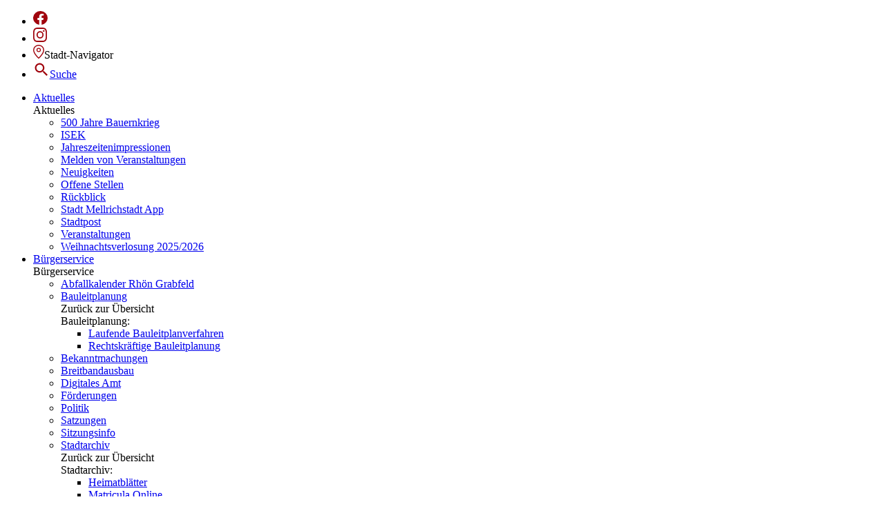

--- FILE ---
content_type: text/html; charset=utf-8
request_url: https://www.mellrichstadt.de/tourismus/unterkuenfte
body_size: 8679
content:
<!DOCTYPE html>
<html lang="de">
<head>

<meta charset="utf-8">
<!-- 
	This website is powered by TYPO3 - inspiring people to share!
	TYPO3 is a free open source Content Management Framework initially created by Kasper Skaarhoj and licensed under GNU/GPL.
	TYPO3 is copyright 1998-2025 of Kasper Skaarhoj. Extensions are copyright of their respective owners.
	Information and contribution at https://typo3.org/
-->

<base href="{$mellrichstadt.protocol}://{$mellrichstadt.host}/">
<link rel="icon" href="/typo3conf/ext/_stadtmellrichstadt_pkg/Resources/Public/Icons/favicon.png" type="image/png">

<meta name="generator" content="TYPO3 CMS">
<meta name="viewport" content="width=device-width, initial-scale=1, shrink-to-fit=no">
<meta name="twitter:card" content="summary">


<link rel="stylesheet" href="/typo3temp/assets/compressed/merged-35eb3d9ea397b65095004cd6cca879a7-607f3a2ecf5c7e585bc0e4c5bbaac705.css.gz?1765368716" media="all">






<title>Unterkünfte &#124; Stadt Mellrichstadt</title>
<link rel="canonical" href="https://www.mellrichstadt.de/tourismus/unterkuenfte"/>
</head>
<body class="page-id-1926">

<header><div class="background-frame"><div class="box-left"></div><div class="box-right"></div></div><div class="content-holder"><div class="res-frame-header"><div class="box-left"><a href="/" class="logo"></a></div><div class="box-right"><div class="top-nav"><div class="inner"><ul><li><a href="https://www.facebook.com/VereinAktivesMellrichstadt" target="_blank"><svg xmlns="http://www.w3.org/2000/svg" width="20.55" height="20.425" viewBox="0 0 20.55 20.425"><path id="Pfad_1268" data-name="Pfad 1268" d="M20.55,10.275a10.275,10.275,0,1,0-11.88,10.15v-7.18H6.061v-2.97H8.669V8.011a3.626,3.626,0,0,1,3.881-4,15.8,15.8,0,0,1,2.3.2V6.743h-1.3a1.485,1.485,0,0,0-1.674,1.6v1.927h2.85l-.456,2.97H11.88v7.18a10.277,10.277,0,0,0,8.669-10.15" fill="#a0040d"/></svg></a></li><li><a href="https://www.instagram.com/mellrichstadtlebenerleben/" target="_blank"><svg id="Gruppe_1857" data-name="Gruppe 1857" xmlns="http://www.w3.org/2000/svg" xmlns:xlink="http://www.w3.org/1999/xlink" width="20.323" height="20.353" viewBox="0 0 20.323 20.353"><defs><clipPath id="clip-path"><rect id="Rechteck_7079" data-name="Rechteck 7079" width="20.323" height="20.353" fill="#a0040d"/></clipPath></defs><g id="Gruppe_1856" data-name="Gruppe 1856" clip-path="url(#clip-path)"><path id="Pfad_1265" data-name="Pfad 1265" d="M10.161,1.834c2.713,0,3.035.01,4.106.059a5.615,5.615,0,0,1,1.887.35A3.148,3.148,0,0,1,17.322,3a3.154,3.154,0,0,1,.76,1.17,5.638,5.638,0,0,1,.35,1.89c.049,1.073.059,1.395.059,4.112s-.01,3.039-.059,4.112a5.638,5.638,0,0,1-.35,1.89,3.368,3.368,0,0,1-1.929,1.931,5.615,5.615,0,0,1-1.887.35c-1.071.049-1.393.059-4.106.059s-3.035-.01-4.106-.059a5.615,5.615,0,0,1-1.887-.35A3.149,3.149,0,0,1,3,17.349a3.154,3.154,0,0,1-.76-1.17,5.639,5.639,0,0,1-.35-1.89c-.049-1.073-.059-1.395-.059-4.112s.01-3.039.059-4.112a5.639,5.639,0,0,1,.35-1.89A3.154,3.154,0,0,1,3,3a3.149,3.149,0,0,1,1.168-.761,5.615,5.615,0,0,1,1.887-.35c1.072-.049,1.393-.059,4.106-.059m0-1.834C7.4,0,7.055.012,5.971.061A7.45,7.45,0,0,0,3.5.534,4.98,4.98,0,0,0,1.7,1.708a4.989,4.989,0,0,0-1.172,1.8A7.479,7.479,0,0,0,.06,5.981C.011,7.066,0,7.413,0,10.177s.012,3.11.061,4.2a7.479,7.479,0,0,0,.472,2.47,4.989,4.989,0,0,0,1.172,1.8,4.98,4.98,0,0,0,1.8,1.174,7.45,7.45,0,0,0,2.467.473c1.084.05,1.43.061,4.19.061s3.106-.012,4.19-.061a7.449,7.449,0,0,0,2.467-.473,5.2,5.2,0,0,0,2.972-2.976,7.479,7.479,0,0,0,.472-2.47c.049-1.085.061-1.432.061-4.2s-.012-3.11-.061-4.2a7.479,7.479,0,0,0-.472-2.47,4.99,4.99,0,0,0-1.172-1.8,4.981,4.981,0,0,0-1.8-1.174A7.449,7.449,0,0,0,14.35.061C13.266.012,12.92,0,10.161,0" transform="translate(0.001 0)" fill="#a0040d"/><path id="Pfad_1266" data-name="Pfad 1266" d="M127.773,122.556a5.226,5.226,0,1,0,5.218,5.226,5.222,5.222,0,0,0-5.218-5.226m0,8.618a3.392,3.392,0,1,1,3.387-3.392,3.39,3.39,0,0,1-3.387,3.392" transform="translate(-117.612 -117.605)" fill="#a0040d"/><path id="Pfad_1267" data-name="Pfad 1267" d="M358.6,88.436a1.219,1.219,0,1,1-1.219-1.221,1.22,1.22,0,0,1,1.219,1.221" transform="translate(-341.799 -83.692)" fill="#a0040d"/></g></svg></a></li><li><a class="sqr_088d4a46-284c-11ed-9377-6215551c4d98_start-btn" style="cursor: pointer;"><svg xmlns="http://www.w3.org/2000/svg" width="15.584" height="20.353" viewBox="0 0 15.584 20.353"><g id="Gruppe_1710" data-name="Gruppe 1710" transform="translate(-496.744 -118.206)"><path id="Pfad_1198" data-name="Pfad 1198" d="M504.055,138.373a.711.711,0,0,0,.96,0c.3-.275,7.313-6.8,7.313-12.439a7.792,7.792,0,0,0-15.584,0C496.744,131.573,503.756,138.1,504.055,138.373Zm.48-18.768a6.363,6.363,0,0,1,6.383,6.328c0,4.237-4.822,9.391-6.383,10.948-1.559-1.557-6.38-6.711-6.38-10.948A6.361,6.361,0,0,1,504.535,119.605Z" transform="translate(0)" fill="#a0040d"/><path id="Pfad_1199" data-name="Pfad 1199" d="M512.144,130.536a3.072,3.072,0,1,0-3.073,3.072A3.076,3.076,0,0,0,512.144,130.536Zm-4.883,0a1.812,1.812,0,1,1,1.811,1.812A1.813,1.813,0,0,1,507.26,130.536Z" transform="translate(-4.536 -4.725)" fill="#a0040d"/></g></svg><span class="mobile-block">Stadt-Navigator</span></a></li><li><a href="/suchergebnisse"><svg id="baseline-search-24px_1_" data-name="baseline-search-24px (1)" xmlns="http://www.w3.org/2000/svg" width="23.635" height="23.635" viewBox="0 0 23.635 23.635"><path id="Pfad_39" data-name="Pfad 39" d="M15.964,14.409h-.819l-.29-.28a6.752,6.752,0,1,0-.726.726l.28.29v.819l5.186,5.175,1.545-1.545Zm-6.223,0a4.667,4.667,0,1,1,4.667-4.667A4.661,4.661,0,0,1,9.741,14.409Z" transform="translate(-0.468 -0.468)" fill="#a0040d"/><path id="Pfad_40" data-name="Pfad 40" d="M0,0H23.635V23.635H0Z" fill="none"/></svg><span class="mobile-block">Suche</span></a></li></ul></div></div><div class="box-right main_menu_wrapper"><nav class="nav-list"><div class="nholder"><a href="/" class="sticky-logo logo"></a><ul><li class="first has_sub "><a class="" href="/aktuelles" target="">Aktuelles</a><div class="sub_menu_bg"></div><div class="sub_menu"><div class="res-frame no_overflow"><div class="sub_menu_hl">Aktuelles</div><div class="separator"></div><div class="sub_menu_grid"><ul><li class=" "><div class="item_holder"><a href="/500-jahre-bauernkrieg" target="">500 Jahre Bauernkrieg</a></div></li><li class=" has_icon"><div class="item_holder"><a href="/aktuelles/isek" target="">ISEK</a><span class="menu_icon" style="background-image: url('/fileadmin/user_upload/Stadt_Mellrichstadt/Icons/gem-mellrichstadt_icon_fuehrungen.svg');"></span></div></li><li class=" has_icon"><div class="item_holder"><a href="/aktuelles/jahreszeitenimpressionen" target="">Jahreszeitenimpressionen</a><span class="menu_icon" style="background-image: url(/fileadmin/user_upload/gem-mellrichstadt_icon_jahreszeitenimpressionen.svg)"></span></div></li><li class=" has_icon"><div class="item_holder"><a href="/melden-von-veranstaltungen" target="">Melden von Veranstaltungen</a><span class="menu_icon" style="background-image: url(/fileadmin/user_upload/gem-mellrichstadt_icon_meldungen_veranstaltungen.svg)"></span></div></li><li class=" has_icon"><div class="item_holder"><a href="/news-vom-verein-aktives-mellrichstadt" target="">Neuigkeiten</a><span class="menu_icon" style="background-image: url(/fileadmin/user_upload/gem-mellrichstadt_icon_neuigkeiten.svg)"></span></div></li><li class=" has_icon"><div class="item_holder"><a href="/aktuelles/offene-stellen" target="">Offene Stellen</a><span class="menu_icon" style="background-image: url(/fileadmin/user_upload/gem-mellrichstadt_icon_offene-stellen.svg)"></span></div></li><li class=" has_icon"><div class="item_holder"><a href="/aktuelles/rueckblick" target="">Rückblick</a><span class="menu_icon" style="background-image: url(/fileadmin/user_upload/gem-mellrichstadt_icon_rückblick.svg)"></span></div></li><li class=" has_icon"><div class="item_holder"><a href="https://stadt-mellrichstadt.apptivate.it/#/" target="_blank">Stadt Mellrichstadt App</a><span class="menu_icon" style="background-image: url('/fileadmin/user_upload/Stadt_Mellrichstadt/Icons/gem_mellrichtstadt-icon_smartphone-bildschirm.svg');"></span></div></li><li class=" has_icon"><div class="item_holder"><a href="/stadtpost" target="">Stadtpost</a><span class="menu_icon" style="background-image: url(/fileadmin/user_upload/stadtpost.svg)"></span></div></li><li class=" has_icon"><div class="item_holder"><a href="/aktuelles/veranstaltungen" target="">Veranstaltungen</a><span class="menu_icon" style="background-image: url(/fileadmin/user_upload/gem-mellrichstadt_icon_veranstaltungen.svg)"></span></div></li><li class=" "><div class="item_holder"><a href="/los" target="">Weihnachtsverlosung 2025/2026</a></div></li><div class="placeholder"></div></ul></div></div></div></li><li class="first has_sub "><a class="" href="/buergerservice" target="">Bürgerservice</a><div class="sub_menu_bg"></div><div class="sub_menu"><div class="res-frame no_overflow"><div class="sub_menu_hl">Bürgerservice</div><div class="separator"></div><div class="sub_menu_grid"><ul><li class=" has_icon"><div class="item_holder"><a href="/abfallkalender-rhoen-grabfeld-1" target="">Abfallkalender Rhön Grabfeld</a><span class="menu_icon" style="background-image: url(/fileadmin/user_upload/gem-mellrichstadt_icon_rückblick_01.svg)"></span></div></li><li class="has_sub  has_icon"><div class="item_holder"><a class="second" href="/buergerservice/bauleitplanung" target="">Bauleitplanung</a><span class="menu_icon" style="background-image: url(/fileadmin/user_upload/gem-mellrichstadt_icon_bauleitplanung.svg)"></span></div><div class="sub_sub_menu"><div class="back"><span>Zurück zur Übersicht</span></div><span class="sub_sub_hl">Bauleitplanung:</span><ul><li class="has_icon"><div class="item_holder"><a class="third " href="/laufende-bauleitplanverfahren" target="">Laufende Bauleitplanverfahren</a><span class="menu_icon" style="background-image: url(/fileadmin/user_upload/bauleitplanverfahren.svg)"></span></div></li><li class="has_icon"><div class="item_holder"><a class="third " href="/rechtskraeftige-bauleitplanung" target="">Rechtskräftige Bauleitplanung</a><span class="menu_icon" style="background-image: url(/fileadmin/user_upload/bauleitplanung.svg)"></span></div></li><div class="placeholder"></div></ul></div></li><li class=" has_icon"><div class="item_holder"><a href="/buergerservice/bekanntmachungen" target="">Bekanntmachungen</a><span class="menu_icon" style="background-image: url(/fileadmin/user_upload/gem-mellrichstadt_icon_bekanntmachungen.svg)"></span></div></li><li class=" has_icon"><div class="item_holder"><a href="/buergerservice/breitbandausbau" target="">Breitbandausbau</a><span class="menu_icon" style="background-image: url(/fileadmin/user_upload/beitbandausbau.svg)"></span></div></li><li class=" has_icon"><div class="item_holder"><a href="/buergerservice/digitales-amt" target="">Digitales Amt</a><span class="menu_icon" style="background-image: url(/fileadmin/user_upload/gem-mellrichstadt_icon_rathaus-online_01.svg)"></span></div></li><li class=" has_icon"><div class="item_holder"><a href="/foerderungen" target="">Förderungen</a><span class="menu_icon" style="background-image: url(/fileadmin/user_upload/foerderungen.svg)"></span></div></li><li class=" has_icon"><div class="item_holder"><a href="/buergerservice/politik" target="">Politik</a><span class="menu_icon" style="background-image: url(/fileadmin/user_upload/gem-mellrichstadt_icon_politik.svg)"></span></div></li><li class=" has_icon"><div class="item_holder"><a href="/buergerservice/satzungen" target="">Satzungen</a><span class="menu_icon" style="background-image: url('/fileadmin/user_upload/Stadt_Mellrichstadt/Icons/gem-mellrichstadt-icon_satzungen-verordnungen.svg');"></span></div></li><li class=" has_icon"><div class="item_holder"><a href="/sitzungsinfo" target="">Sitzungsinfo</a><span class="menu_icon" style="background-image: url(/fileadmin/user_upload/sitzungsinfo.svg)"></span></div></li><li class="has_sub  has_icon"><div class="item_holder"><a class="second" href="/stadtarchiv" target="">Stadtarchiv</a><span class="menu_icon" style="background-image: url(/fileadmin/user_upload/stadtarchiv.svg)"></span></div><div class="sub_sub_menu"><div class="back"><span>Zurück zur Übersicht</span></div><span class="sub_sub_hl">Stadtarchiv:</span><ul><li class="has_icon"><div class="item_holder"><a class="third " href="/buergerservice/heimatblaetter" target="">Heimatblätter</a><span class="menu_icon" style="background-image: url(/fileadmin/user_upload/heimatblaetter.svg)"></span></div></li><li class="has_icon"><div class="item_holder"><a class="third " href="https://data.matricula-online.eu/de/deutschland/wuerzburg/mellrichstadt/" target="_blank">Matricula Online</a><span class="menu_icon" style="background-image: url('/fileadmin/user_upload/Stadt_Mellrichstadt/Icons/online-archiv.svg');"></span></div></li><li class="has_icon"><div class="item_holder"><a class="third " href="/buergerservice/online-archiv" target="">Online-Archiv</a><span class="menu_icon" style="background-image: url(/fileadmin/user_upload/online-archiv.svg)"></span></div></li><div class="placeholder"></div></ul></div></li><li class=" has_icon"><div class="item_holder"><a href="/wahlen" target="">Wahlen</a><span class="menu_icon" style="background-image: url(/fileadmin/user_upload/gem_mellrichtadt_icon_wahlen.svg)"></span></div></li><div class="placeholder"></div></ul></div></div></div></li><li class="first has_sub "><a class="" href="/kultur-freizeit" target="">Kultur | Freizeit</a><div class="sub_menu_bg"></div><div class="sub_menu"><div class="res-frame no_overflow"><div class="sub_menu_hl">Kultur | Freizeit</div><div class="separator"></div><div class="sub_menu_grid"><ul><li class="has_sub  has_icon"><div class="item_holder"><a class="second" href="/kultur-freizeit/freizeiteinrichtungen" target="">Freizeiteinrichtungen</a><span class="menu_icon" style="background-image: url(/fileadmin/user_upload/gem-mellrichstadt_icon_freizeiteinrichtungen.svg)"></span></div><div class="sub_sub_menu"><div class="back"><span>Zurück zur Übersicht</span></div><span class="sub_sub_hl">Freizeiteinrichtungen:</span><ul><li class="has_icon"><div class="item_holder"><a class="third " href="/kultur-freizeit/freizeiteinrichtungen/dreifachturnhalle" target="">Dreifachturnhalle</a><span class="menu_icon" style="background-image: url(/fileadmin/user_upload/gem-mellrichstadt_icon_dreifachturnhalle.svg)"></span></div></li><li class="has_icon"><div class="item_holder"><a class="third " href="/kultur-freizeit/flowtrail" target="">Flowtrail</a><span class="menu_icon" style="background-image: url(/fileadmin/user_upload/gem-mellrichstadt_icon_flowtrail.svg)"></span></div></li><li class="has_icon"><div class="item_holder"><a class="third " href="/kultur-freizeit/freizeiteinrichtungen/frickenhaeuser-see" target="">Frickenhäuser See</a><span class="menu_icon" style="background-image: url(/fileadmin/user_upload/gem-mellrichstadt_icon_frickenhaeuser-see.svg)"></span></div></li><li class="has_icon"><div class="item_holder"><a class="third " href="/kultur-freizeit/freizeiteinrichtungen/naherholungsgebiet-kirschgarten" target="">Naherholungsgebiet</a><span class="menu_icon" style="background-image: url(/fileadmin/user_upload/gem-mellrichstadt_icon_naherholungsgebiet.svg)"></span></div></li><li class="has_icon"><div class="item_holder"><a class="third " href="/kultur-freizeit/freizeiteinrichtungen/segelflugplatz" target="">Segelflugplatz</a><span class="menu_icon" style="background-image: url(/fileadmin/user_upload/gem-mellrichstadt_icon_segelflugplatz.svg)"></span></div></li><li class="has_icon"><div class="item_holder"><a class="third " href="/kultur-freizeit/freizeiteinrichtungen/skaterpark" target="">Skaterpark</a><span class="menu_icon" style="background-image: url(/fileadmin/user_upload/gem-mellrichstadt_icon_skaterpark.svg)"></span></div></li><li class="has_icon"><div class="item_holder"><a class="third " href="https://www.mellrichstadt.de/?ncat=45" target="_blank">Spielplätze</a><span class="menu_icon" style="background-image: url('/fileadmin/user_upload/Stadt_Mellrichstadt/Icons/gem-mellrichstadt_icon_spielplaetze.svg');"></span></div></li><li class="has_icon"><div class="item_holder"><a class="third " href="/kultur-freizeit/freizeiteinrichtungen/sportplaetze" target="">Sportanlage</a><span class="menu_icon" style="background-image: url(/fileadmin/user_upload/gem-mellrichstadt_icon_sportanlage.svg)"></span></div></li><li class="has_icon"><div class="item_holder"><a class="third " href="/kultur-freizeit/freizeiteinrichtungen/streutal-parcour-3d-bogenschiessen" target="">Streutal Parcours - 3D Bogenschießen</a><span class="menu_icon" style="background-image: url(/fileadmin/user_upload/gem-mellrichstadt_icon_streutal-parcour-bogenschiessen-3d.svg)"></span></div></li><li class="has_icon"><div class="item_holder"><a class="third " href="/kultur-freizeit/freizeiteinrichtungen/tennisplatz" target="">Tennisplatz</a><span class="menu_icon" style="background-image: url(/fileadmin/user_upload/gem-mellrichstadt_icon_tennisplatz.svg)"></span></div></li><div class="placeholder"></div></ul></div></li><li class=" has_icon"><div class="item_holder"><a href="/geschichte-mellrichstadts" target="">Geschichte</a><span class="menu_icon" style="background-image: url(/fileadmin/user_upload/gem-mellrichstadt_icon_geschichte_01.svg)"></span></div></li><li class=" has_icon"><div class="item_holder"><a href="/kultur-freizeit/museen" target="">Museen</a><span class="menu_icon" style="background-image: url(/fileadmin/user_upload/gem-mellrichstadt_icon_museen.svg)"></span></div></li><li class=" has_icon"><div class="item_holder"><a href="/radfahren" target="">Radfahren</a><span class="menu_icon" style="background-image: url(/fileadmin/user_upload/gem-mellrichstadt_icon_radfahren.svg)"></span></div></li><li class=" has_icon"><div class="item_holder"><a href="/leben-erleben/wohnen-1-1" target="">Sehenswürdigkeiten</a><span class="menu_icon" style="background-image: url(/fileadmin/user_upload/gem-mellrichstadt_icon_sehenswuerdigkeiten.svg)"></span></div></li><li class=" has_icon"><div class="item_holder"><a href="/kultur-freizeit/sportbad" target="">Sportbad</a><span class="menu_icon" style="background-image: url(/fileadmin/user_upload/gem-mellrichstadt_icon_sportbad.svg)"></span></div></li><li class=" has_icon"><div class="item_holder"><a href="/buecherei" target="">Stadtbücherei</a><span class="menu_icon" style="background-image: url(/fileadmin/user_upload/buecherei.svg)"></span></div></li><li class=" has_icon"><div class="item_holder"><a href="/kultur-freizeit/fuehrungen" target="">Stadtführungen</a><span class="menu_icon" style="background-image: url(/fileadmin/user_upload/gem-mellrichstadt_icon_fuehrungen.svg)"></span></div></li><li class=" has_icon"><div class="item_holder"><a href="https://www.mellrichstadt.de/?ncat=2242" target="_blank">Vereine</a><span class="menu_icon" style="background-image: url('/fileadmin/user_upload/Stadt_Mellrichstadt/Icons/gem-mellrichstadt_icon_vereine.svg');"></span></div></li><li class=" has_icon"><div class="item_holder"><a href="/kultur-freizeit/wandern" target="">Wandern</a><span class="menu_icon" style="background-image: url(/fileadmin/user_upload/gem-mellrichstadt_icon_wandern_04.svg)"></span></div></li><div class="placeholder"></div></ul></div></div></div></li><li class="first has_sub "><a class="" href="/leben-erleben" target="">Leben | Erleben</a><div class="sub_menu_bg"></div><div class="sub_menu"><div class="res-frame no_overflow"><div class="sub_menu_hl">Leben | Erleben</div><div class="separator"></div><div class="sub_menu_grid"><ul><li class=" has_icon"><div class="item_holder"><a href="/leben-erleben/aktives-mellrichstadt" target="">Aktives Mellrichstadt</a><span class="menu_icon" style="background-image: url(/fileadmin/user_upload/aktives-mellrichstadt.svg)"></span></div></li><li class=" has_icon"><div class="item_holder"><a href="/leben-erleben/dienstleistungen" target="">Dienstleistungen</a><span class="menu_icon" style="background-image: url(/fileadmin/user_upload/gem-mellrichstadt_icon_dienstleistungen.svg)"></span></div></li><li class=" has_icon"><div class="item_holder"><a href="https://www.mellrichstadt.de/?ncat=2313" target="_blank">Friedhöfe</a><span class="menu_icon" style="background-image: url('/fileadmin/user_upload/Stadt_Mellrichstadt/Icons/friedhof.svg');"></span></div></li><li class=" has_icon"><div class="item_holder"><a href="/leben-erleben/gastronomie" target="">Gastronomie</a><span class="menu_icon" style="background-image: url(/fileadmin/user_upload/gem-mellrichstadt_icon_gastronomie.svg)"></span></div></li><li class=" has_icon"><div class="item_holder"><a href="/leben-erleben/gesundheit" target="">Gesundheit</a><span class="menu_icon" style="background-image: url(/fileadmin/user_upload/gem-mellrichstadt_icon_gesundheit.svg)"></span></div></li><li class=" has_icon"><div class="item_holder"><a href="/leben-erleben/handel-handwerk-und-gewerbe" target="">Handel, Handwerk und Gewerbe</a><span class="menu_icon" style="background-image: url(/fileadmin/user_upload/gem-mellrichstadt_icon_handel-handwerk-gewerbe.svg)"></span></div></li><li class=" has_icon"><div class="item_holder"><a href="/leben-erleben/kindertagseinrichtungen" target="">Kindertageseinrichtungen</a><span class="menu_icon" style="background-image: url(/fileadmin/user_upload/gem-mellrichstadt_icon_kindertagseinrichtungen.svg)"></span></div></li><li class=" has_icon"><div class="item_holder"><a href="/leben-erleben/kirchen" target="">Kirchen</a><span class="menu_icon" style="background-image: url(/fileadmin/user_upload/gem-mellrichstadt_icon_fuehrungen_02.svg)"></span></div></li><li class=" has_icon"><div class="item_holder"><a href="/made-in-mellrichstadt" target="">&quot;made in Mellrichstadt&quot;</a><span class="menu_icon" style="background-image: url(/fileadmin/user_upload/icon_madeinmellrichstadt.svg)"></span></div></li><li class=" has_icon"><div class="item_holder"><a href="/leben-erleben/neubaugebiete" target="">Neubaugebiete</a><span class="menu_icon" style="background-image: url(/fileadmin/user_upload/gem-mellrichstadt_icon_unterkuenfte_01.svg)"></span></div></li><li class=" has_icon"><div class="item_holder"><a href="/leben-erleben/oeffentliche-verkehrsmittel" target="">Öffentliche Verkehrsmittel</a><span class="menu_icon" style="background-image: url(/fileadmin/user_upload/gem-mellrichstadt_icon_buslinien.svg)"></span></div></li><li class=" has_icon"><div class="item_holder"><a href="/leben-erleben/schulen" target="">Schulen</a><span class="menu_icon" style="background-image: url(/fileadmin/user_upload/gem-mellrichstadt_icon_schulen.svg)"></span></div></li><li class=" has_icon"><div class="item_holder"><a href="/stadtteile" target="">Stadtteile</a><span class="menu_icon" style="background-image: url(/fileadmin/user_upload/gem-mellrichstadt_icon_fuehrungen_01.svg)"></span></div></li><li class=" has_icon"><div class="item_holder"><a href="/leben-erleben/wohnen-1" target="">Wohnen</a><span class="menu_icon" style="background-image: url(/fileadmin/user_upload/gem-mellrichstadt_icon_wohnen.svg)"></span></div></li><div class="placeholder"></div></ul></div></div></div></li><li class="first has_sub active"><a class="active" href="/tourismus" target="">Tourismus</a><div class="sub_menu_bg"></div><div class="sub_menu"><div class="res-frame no_overflow"><div class="sub_menu_hl">Tourismus</div><div class="separator"></div><div class="sub_menu_grid"><ul><li class=" has_icon"><div class="item_holder"><a href="/tourismus/ausflugtipps" target="">Ausflugtipps</a><span class="menu_icon" style="background-image: url(/fileadmin/user_upload/gem-mellrichstadt_icon_ausflugtipps.svg)"></span></div></li><li class="active has_icon"><div class="item_holder"><a href="/tourismus/unterkuenfte" target="">Unterkünfte</a><span class="menu_icon" style="background-image: url('/fileadmin/user_upload/Stadt_Mellrichstadt/Icons/gem-mellrichstadt_icon_unterkuenfte.svg');"></span></div></li><li class=" has_icon"><div class="item_holder"><a href="/tourismus/wohnmobil" target="">Wohnmobil</a><span class="menu_icon" style="background-image: url(/fileadmin/user_upload/Wohnmobil_02.png)"></span></div></li><div class="placeholder"></div></ul></div></div></div></li><li class=""><a href="/bamm" target="">B.A.M.M.</a></li></ul></div></nav></div><div class="mobileNavButton hamburger hamburger--spin js-hamburger"><div class="hamburger-box"><div class="hamburger-inner"></div></div></div></div></div><div class="slider-back-elements"><div class="sbe-redline"><div class="sbe-lines"></div></div></div></div></header><main><div class="co-el breadcrumb"><div class="co-res-holder"><ul class="rootline"><li><a href="/">Startseite</a></li><li><a href="/tourismus">Tourismus</a></li><li>Unterkünfte</li></ul></div></div><!-- General Content Element --><div class="co-el hl-h1"><div class="co-res-holder"><h1>Unterkünfte</h1></div></div><div class="co-el hl-text"><div class="co-res-holder"><div class="text" id="c15850"><p>Herzlich Willkommen in <strong>Mellrichstadt</strong>!<br>Wanderer und Radurlauber, sowie Durchreisende für eine Nacht finden bei uns ebenso herzliche Aufnahme wie Wochenend- oder Langzeiturlauber.<br>Die Auswahl an Übernachtungsmöglichkeiten reicht vom<strong>&nbsp;</strong><a href="https://www.hotel-sturm.com/" target="_blank" class="more_info" rel="noreferrer"><strong>Komforthotel</strong></a><strong>,&nbsp;</strong><a href="https://stadthotel-reich.de/" target="_blank" class="more_info" rel="noreferrer"><strong>Stadthotel</strong></a>, über&nbsp;<a href="https://www.mellrichstadt.de/?ncat=2306" target="_blank"><strong>Gästezimmer</strong></a>,&nbsp;<a href="https://www.mellrichstadt.de/?ncat=2305" target="_blank"><strong>Appartments</strong></a><strong>&nbsp;</strong>und gemütlichen&nbsp;<a href="https://www.mellrichstadt.de/?ncat=2245" target="_blank"><strong>Ferienwohnungen</strong></a><strong>&nbsp;</strong>bis hin zum zentrumsnah gelegenen <a href="/tourismus/wohnmobil"><strong>Wohnmobilstellplatz</strong></a>.<br>&nbsp;</p><h3><a href="/fileadmin/user_upload/Stadt_Mellrichstadt/AktivesMellrichstadt/pdfs/GV_Neue_Version_04_2025.pdf"><strong>Ein Verzeichnis der Gastgeber finden Sie auch hier zum Download</strong></a></h3><p><strong>* Hinweise zu Ferienwohnungen und allgemeine Buchungshinweise: *</strong><br><strong>Alle aufgeführten Häuser und Ferienwohnungen bieten einen hohen Komfort. Um stets wiederholende Aufzählungen zu vermeiden sind, sofern nicht extra vermerkt, Strom, Wasser, Endreinigung, Küchengeräte,&nbsp;Bettwäsche und Handtücher inklusive.&nbsp;Einige Ferienwohnungen bieten gegen Aufpreis Frühstücksservice an. Bitte informieren sie sich beim jeweiligen Anbieter.</strong><br><strong>Einige unserer Anbieter haben an der Klassifizierung von Ferienwohnungen teilgenommen.&nbsp;Auch die nicht geprüften Häuser entsprechen einem Standard von mindestens 2 meist jedoch 3 Sternen.</strong></p><p>Bitte treffen Sie bei Ihrer Reservierung genaue Absprachen bezüglich Reisezeit, Aufenthaltsdauer, Personenzahl, Preis und Sondervereinbarungen.<br>Zwischenzeitliche Änderungen&nbsp;-&nbsp;insbesondere bezüglich des Preises - vorbehalten.</p><p>Gerne ist Ihnen unser Team vom Verein Aktives Mellrichstadt im Bürgerhaus am Marktplatz 2 in Mellrichstadt (Tel. 09776 9241, Mail: info@aktives-mellrichstadt.de) bei der Vermittlung behilflich, übernimmt jedoch keinerlei Haftung.<br>Die Vertragspartner sind stets der Vermieter und Sie als Gast. Alle Informationen basieren auf den Angaben der Vermieter, die ihr Einverständnis zur Veröffentlichung gegeben haben.</p><p>&nbsp;</p><p><strong>Falls Sie nicht fündig wurden,&nbsp;verweisen wir gerne&nbsp;auf&nbsp;die Unterkünfte unserer Nachbargemeinden. Hier die Links unsere Partner:</strong></p><p><a href="http://www.ostheim-rhoen.de" target="_blank" class="external-link-new-window" title="Öffnet externen Link in neuem Fenster" rel="noreferrer">Tourist-Info Ostheim v. d. Rhön</a></p><p><a href="http://www.fladungen-rhoen.de" target="_blank" class="external-link-new-window" title="Öffnet externen Link in neuem Fenster" rel="noreferrer">Tourist-Information Fladungen</a></p><p><a href="http://www.oberelsbach-rhoen.de/" target="_blank" class="external-link-new-window" title="Öffnet externen Link in neuem Fenster">Tourist-Information Oberelsbach</a></p><p><a href="http://www.bischofsheim.info" target="_blank" class="external-link-new-window" title="Öffnet externen Link in neuem Fenster">Tourist-Information Bischofsheim - Kreuzberg/Rhön</a></p><p><a href="http://www.rhoen.info" target="_blank" title="Öffnet externen Link in neuem Fenster" rel="noreferrer">Rhön GmbH</a></p></div></div></div></main><footer><div class="footer-background-frame"><div class="footer-res-frame"><div class="res-padding"><div class="co-el text-frame"><div class="footer-left"><div class="co-el hl-text"><div class="co-res-holder"><div class="text" id="c6797"><p><strong>Aktives Mellrichstadt<br> Stadt- und Touristinformation</strong><br> Marktplatz 2 | 97638 Mellrichstadt</p><p>Tel.:&nbsp; <a href="tel:+4997769241">09776 9241</a><br> Mail: <a href="#" data-mailto-token="nbjmup+jogpAblujwft.nfmmsjditubeu/ef" data-mailto-vector="1">info(at)aktives-mellrichstadt.de</a></p><p><strong>Öffnungszeiten:</strong></p><p>Montag:&nbsp;&nbsp;&nbsp; &nbsp; &nbsp; 09:00-13.00 Uhr, 15.00-17.00 Uhr<br> Dienstag:&nbsp;&nbsp; &nbsp;&nbsp; 09.00-13.00 Uhr, 15.00-17.00 Uhr<br> Mittwoch: &nbsp; &nbsp; Geschlossen<br> Donnerstag: 09.00-13.00 Uhr, 15.00-17.00 Uhr<br> Freitag:&nbsp;&nbsp;&nbsp;&nbsp;&nbsp;&nbsp; &nbsp; 09.00-13.00 Uhr, 15.00-17.00 Uhr<br> Samstag:&nbsp; &nbsp;&nbsp; 09.00-12.30 Uhr</p></div></div></div></div><div class="footer-right"><div class="co-el hl-text"><div class="co-res-holder"><div class="text" id="c6798"><p><br><strong>Stadt Mellrichstadt</strong><br> Hauptstraße 4 | 97638 Mellrichstadt</p><p>Tel.: <a href="tel:+4997766080">09776 608-0</a> | F: 09776 608-66<br> Mail: <a href="#" data-mailto-token="nbjmup+nbjmAwh.nfmmsjditubeu/ef" data-mailto-vector="1">mail(at)vg-mellrichstadt.de</a></p><p><strong>Öffnungszeiten Bürgeramt:</strong></p><p>Montag:&nbsp;&nbsp;&nbsp;&nbsp; &nbsp;&nbsp; 08.00&nbsp;– 17.00 Uhr<br> Dienstag: &nbsp; &nbsp;&nbsp; 08.00&nbsp;– 17.00 Uhr<br> Mittwoch: &nbsp; &nbsp; 08.00&nbsp;– 12.00 Uhr<br> Donnerstag: 08.00&nbsp;– 17.30 Uhr<br> Freitag:&nbsp;&nbsp;&nbsp; &nbsp;&nbsp; &nbsp; 08.00&nbsp;– 12.00 Uhr</p></div></div></div></div><div class="clearfix"></div></div></div></div></div><div class="footer-menu"><div class="footer-res-frame"><ul><li class=""><a href="/impressum" target="">Impressum</a></li><li class=""><a href="/datenschutz" target="">Datenschutz</a></li><li class=""><a href="/standard-titel-1" target="">Kontakt</a></li></ul></div></div><div class="sticky-navigator-btn sqr_088d4a46-284c-11ed-9377-6215551c4d98_start-btn"><div class="nav-pin"><svg xmlns="http://www.w3.org/2000/svg" width="34.814" height="45.626" viewBox="0 0 34.814 45.626"><g id="Gruppe_1854" data-name="Gruppe 1854" transform="translate(-1478.708 -220.724)"><path id="Pfad_1198" data-name="Pfad 1198" d="M512.748,162.721a1.546,1.546,0,0,0,2.1,0c.654-.607,16.009-15.008,16.009-27.458a17.057,17.057,0,0,0-34.114,0C496.744,147.712,512.094,162.113,512.748,162.721Zm1.05-41.426a13.986,13.986,0,0,1,13.972,13.969c0,9.353-10.555,20.73-13.972,24.166-3.413-3.436-13.966-14.813-13.966-24.166A13.983,13.983,0,0,1,513.8,121.294Z" transform="translate(982.314 102.868)" fill="#fff" stroke="#a0040d" stroke-width="0.7"/><path id="Pfad_1199" data-name="Pfad 1199" d="M521.055,134.991a7.527,7.527,0,1,0-7.529,7.528A7.536,7.536,0,0,0,521.055,134.991Zm-11.966,0a4.439,4.439,0,1,1,4.438,4.44A4.443,4.443,0,0,1,509.088,134.991Z" transform="translate(982.588 105.14)" fill="#fff" stroke="#a0040d" stroke-width="1"/></g></svg></div><div class="nav-name">
			Stadt-Navigator
		</div></div><a href="/veranstaltungen/" class="sticky-navigator-btn events"><div class="nav-pin"><svg xmlns="http://www.w3.org/2000/svg" width="30.2" height="30.199" viewBox="0 0 30.2 30.199"><path id="Pfad_16059" data-name="Pfad 16059" d="M411.4,26.6V5.742a.507.507,0,0,0,.045-.105A3.856,3.856,0,0,1,415.4,2.344c.75,0,1.5-.01,2.251.006.234,0,.332-.041.31-.3-.024-.28.013-.566-.009-.847A1.089,1.089,0,0,1,418.66,0h.469a1.094,1.094,0,0,1,.707,1.209c-.023.271.014.548-.009.819-.022.255.054.323.316.322q5.534-.015,11.069-.007c.5,0,1-.011,1.493.005.211.007.267-.062.255-.263-.017-.292.015-.587-.008-.878A1.091,1.091,0,0,1,433.659,0h.469a1.1,1.1,0,0,1,.707,1.209c-.024.291.008.586-.009.878-.012.2.048.265.257.262.82-.012,1.64-.01,2.46,0a3.852,3.852,0,0,1,3.847,3.836q.013,9.985,0,19.971a3.843,3.843,0,0,1-3.839,3.842q-11.157.012-22.313,0a3.849,3.849,0,0,1-3.692-2.8c-.056-.2-.1-.394-.15-.591m14.99-16.288q-6.4,0-12.8-.006c-.256,0-.321.058-.32.318q.013,7.689.007,15.379a2,2,0,0,0,2.133,2.12h21.97a2,2,0,0,0,2.144-2.138q0-7.675.007-15.35c0-.276-.082-.329-.339-.329q-6.4.012-12.8.005m0-1.875h10.776c.713,0,1.425,0,2.138,0,.149,0,.23-.014.227-.2-.011-.712.012-1.426-.012-2.138a1.955,1.955,0,0,0-1.835-1.872c-.887-.036-1.776-.008-2.664-.014-.14,0-.187.044-.183.184.008.263.011.527,0,.791a.935.935,0,0,1-1.868,0,4.328,4.328,0,0,1,0-.644c.028-.265-.06-.337-.33-.336q-6.237.014-12.475.006a1.217,1.217,0,0,1-.146,0c-.145-.018-.183.051-.179.186.007.263.011.527,0,.79a.935.935,0,0,1-1.868-.006,6.644,6.644,0,0,1,0-.732c.013-.2-.057-.244-.246-.242-.81.01-1.62,0-2.431.006a1.987,1.987,0,0,0-2.014,2.031c0,.625.013,1.25-.008,1.874-.009.26.063.319.32.319q6.4-.013,12.8-.006" transform="translate(-411.295 0.1)" fill="#ffffff" stroke="#ffffff" stroke-width="0.2"></path></svg></div><div class="nav-name">
			Veran-<br>staltungen
		</div></a><div 
			 app_name="Stadt-Navigator"
			 id="sqr_088d4a46-284c-11ed-9377-6215551c4d98_app"
			 group_id="9ada71ff-1a52-4157-8523-972e70c4d735"
			 api_url="https://aht1gh-api.sqronline.de/api/modules/navigator"
			 google_api_url="https://maps.googleapis.com/maps/api/js?key=AIzaSyD7ju0sXgrBpmh7QinFpsCgz-efknr9PaU"
			 disable_google_poi="true"
			 button_class="sqr_088d4a46-284c-11ed-9377-6215551c4d98_start-btn"
			 ></div><script src="https://snippets.sqronline.de/088d4a46-284c-11ed-9377-6215551c4d98/snippet.js" async></script></footer><div class="mobile_menu_bg"></div><div class="mobile_menu_container"><div class="mobile_menu_top"><div class="close_mobile_menu"><div class="icon"></div></div><div class="back"></div></div><div class="mobile_menu"><div class="menu-hauptmenue-container"><ul class="menu"><li><a href="/">Startseite</a></li><li class="menu-item-has-children "><a href="/aktuelles" target="">Aktuelles</a><ul class="sub-menu"><li class=""><a href="/500-jahre-bauernkrieg" target="">500 Jahre Bauernkrieg</a></li><li class=""><a href="/aktuelles/isek" target="">ISEK</a></li><li class=""><a href="/aktuelles/jahreszeitenimpressionen" target="">Jahreszeitenimpressionen</a></li><li class=""><a href="/melden-von-veranstaltungen" target="">Melden von Veranstaltungen</a></li><li class=""><a href="/news-vom-verein-aktives-mellrichstadt" target="">Neuigkeiten</a></li><li class=""><a href="/aktuelles/offene-stellen" target="">Offene Stellen</a></li><li class=""><a href="/aktuelles/rueckblick" target="">Rückblick</a></li><li class=""><a href="https://stadt-mellrichstadt.apptivate.it/#/" target="_blank">Stadt Mellrichstadt App</a></li><li class=""><a href="/stadtpost" target="">Stadtpost</a></li><li class=""><a href="/aktuelles/veranstaltungen" target="">Veranstaltungen</a></li><li class=""><a href="/los" target="">Weihnachtsverlosung 2025/2026</a></li></ul></li><li class="menu-item-has-children "><a href="/buergerservice" target="">Bürgerservice</a><ul class="sub-menu"><li class=""><a href="/abfallkalender-rhoen-grabfeld-1" target="">Abfallkalender Rhön Grabfeld</a></li><li class="menu-item-has-children "><a href="/buergerservice/bauleitplanung" target="">Bauleitplanung</a><ul class="sub-menu"><li class=""><a href="/laufende-bauleitplanverfahren" target="">Laufende Bauleitplanverfahren</a></li><li class=""><a href="/rechtskraeftige-bauleitplanung" target="">Rechtskräftige Bauleitplanung</a></li></ul></li><li class=""><a href="/buergerservice/bekanntmachungen" target="">Bekanntmachungen</a></li><li class=""><a href="/buergerservice/breitbandausbau" target="">Breitbandausbau</a></li><li class=""><a href="/buergerservice/digitales-amt" target="">Digitales Amt</a></li><li class=""><a href="/foerderungen" target="">Förderungen</a></li><li class=""><a href="/buergerservice/politik" target="">Politik</a></li><li class=""><a href="/buergerservice/satzungen" target="">Satzungen</a></li><li class=""><a href="/sitzungsinfo" target="">Sitzungsinfo</a></li><li class="menu-item-has-children "><a href="/stadtarchiv" target="">Stadtarchiv</a><ul class="sub-menu"><li class=""><a href="/buergerservice/heimatblaetter" target="">Heimatblätter</a></li><li class=""><a href="https://data.matricula-online.eu/de/deutschland/wuerzburg/mellrichstadt/" target="_blank">Matricula Online</a></li><li class=""><a href="/buergerservice/online-archiv" target="">Online-Archiv</a></li></ul></li><li class=""><a href="/wahlen" target="">Wahlen</a></li></ul></li><li class="menu-item-has-children "><a href="/kultur-freizeit" target="">Kultur | Freizeit</a><ul class="sub-menu"><li class="menu-item-has-children "><a href="/kultur-freizeit/freizeiteinrichtungen" target="">Freizeiteinrichtungen</a><ul class="sub-menu"><li class=""><a href="/kultur-freizeit/freizeiteinrichtungen/dreifachturnhalle" target="">Dreifachturnhalle</a></li><li class=""><a href="/kultur-freizeit/flowtrail" target="">Flowtrail</a></li><li class=""><a href="/kultur-freizeit/freizeiteinrichtungen/frickenhaeuser-see" target="">Frickenhäuser See</a></li><li class=""><a href="/kultur-freizeit/freizeiteinrichtungen/naherholungsgebiet-kirschgarten" target="">Naherholungsgebiet</a></li><li class=""><a href="/kultur-freizeit/freizeiteinrichtungen/segelflugplatz" target="">Segelflugplatz</a></li><li class=""><a href="/kultur-freizeit/freizeiteinrichtungen/skaterpark" target="">Skaterpark</a></li><li class=""><a href="https://www.mellrichstadt.de/?ncat=45" target="_blank">Spielplätze</a></li><li class=""><a href="/kultur-freizeit/freizeiteinrichtungen/sportplaetze" target="">Sportanlage</a></li><li class=""><a href="/kultur-freizeit/freizeiteinrichtungen/streutal-parcour-3d-bogenschiessen" target="">Streutal Parcours - 3D Bogenschießen</a></li><li class=""><a href="/kultur-freizeit/freizeiteinrichtungen/tennisplatz" target="">Tennisplatz</a></li></ul></li><li class=""><a href="/geschichte-mellrichstadts" target="">Geschichte</a></li><li class=""><a href="/kultur-freizeit/museen" target="">Museen</a></li><li class=""><a href="/radfahren" target="">Radfahren</a></li><li class=""><a href="/leben-erleben/wohnen-1-1" target="">Sehenswürdigkeiten</a></li><li class=""><a href="/kultur-freizeit/sportbad" target="">Sportbad</a></li><li class=""><a href="/buecherei" target="">Stadtbücherei</a></li><li class=""><a href="/kultur-freizeit/fuehrungen" target="">Stadtführungen</a></li><li class=""><a href="https://www.mellrichstadt.de/?ncat=2242" target="_blank">Vereine</a></li><li class=""><a href="/kultur-freizeit/wandern" target="">Wandern</a></li></ul></li><li class="menu-item-has-children "><a href="/leben-erleben" target="">Leben | Erleben</a><ul class="sub-menu"><li class=""><a href="/leben-erleben/aktives-mellrichstadt" target="">Aktives Mellrichstadt</a></li><li class=""><a href="/leben-erleben/dienstleistungen" target="">Dienstleistungen</a></li><li class=""><a href="https://www.mellrichstadt.de/?ncat=2313" target="_blank">Friedhöfe</a></li><li class=""><a href="/leben-erleben/gastronomie" target="">Gastronomie</a></li><li class=""><a href="/leben-erleben/gesundheit" target="">Gesundheit</a></li><li class=""><a href="/leben-erleben/handel-handwerk-und-gewerbe" target="">Handel, Handwerk und Gewerbe</a></li><li class=""><a href="/leben-erleben/kindertagseinrichtungen" target="">Kindertageseinrichtungen</a></li><li class=""><a href="/leben-erleben/kirchen" target="">Kirchen</a></li><li class=""><a href="/made-in-mellrichstadt" target="">&quot;made in Mellrichstadt&quot;</a></li><li class=""><a href="/leben-erleben/neubaugebiete" target="">Neubaugebiete</a></li><li class=""><a href="/leben-erleben/oeffentliche-verkehrsmittel" target="">Öffentliche Verkehrsmittel</a></li><li class=""><a href="/leben-erleben/schulen" target="">Schulen</a></li><li class=""><a href="/stadtteile" target="">Stadtteile</a></li><li class=""><a href="/leben-erleben/wohnen-1" target="">Wohnen</a></li></ul></li><li class="menu-item-has-children active"><a href="/tourismus" target="">Tourismus</a><ul class="sub-menu"><li class=""><a href="/tourismus/ausflugtipps" target="">Ausflugtipps</a></li><li class="active"><a href="/tourismus/unterkuenfte" target="">Unterkünfte</a></li><li class=""><a href="/tourismus/wohnmobil" target="">Wohnmobil</a></li></ul></li><li class=""><a href="/bamm" target="">B.A.M.M.</a></li></ul><ul><li><a class="sqr_088d4a46-284c-11ed-9377-6215551c4d98_start-btn close-menu-on-click" style="cursor: pointer;">Stadt-Navigator</a></li></ul></div></div></div>
<script src="/typo3temp/assets/compressed/merged-f4779508a323efbacbcb80344f18b8ac-2f73613c358051ca99c6bde1dedae375.js.gz?1743229680" type="text/javascript"></script>
<script async="async" src="/typo3temp/assets/js/ba19e614c16923a947df5b199324c770.js?1743229352"></script>


</body>
</html>

--- FILE ---
content_type: image/svg+xml
request_url: https://www.mellrichstadt.de/fileadmin/user_upload/bauleitplanverfahren.svg
body_size: 526
content:
<?xml version="1.0" encoding="UTF-8"?>
<svg xmlns="http://www.w3.org/2000/svg" id="Ebene_3" data-name="Ebene 3" viewBox="0 0 100 100">
  <defs>
    <style>
      .cls-1 {
        fill: #ac0400;
      }
    </style>
  </defs>
  <g>
    <path class="cls-1" d="m57.78,57.28h-14.07c-.55,0-1-.45-1-1v-11.49c0-.55.45-1,1-1h14.07c.55,0,1,.45,1,1v7.79c0,.55-.45,1-1,1s-1-.45-1-1v-6.79h-12.07v9.49h13.07c.55,0,1,.45,1,1s-.45,1-1,1Z"></path>
    <path class="cls-1" d="m57.78,45.79h-14.07c-.41,0-.77-.24-.92-.62-.15-.37-.07-.8.22-1.09l7.04-6.99c.39-.39,1.02-.39,1.41,0l7.04,6.99c.29.29.37.72.22,1.09-.15.38-.52.62-.92.62Zm-11.65-2h9.22l-4.61-4.58-4.61,4.58Z"></path>
  </g>
  <path class="cls-1" d="m73.34,67.62H24.53c-.55,0-1-.45-1-1V27.46c0-.55.45-1,1-1h39.54c.55,0,1,.45,1,1s-.45,1-1,1H25.53v37.16h47.81c.55,0,1,.45,1,1s-.45,1-1,1Z"></path>
  <g>
    <path class="cls-1" d="m84.32,80.78c-.1,0-.2-.01-.3-.04l-4.07-1.25c-.25-.08-.47-.25-.59-.49s-.15-.51-.07-.76l6.68-21.64c.16-.53.72-.82,1.25-.66l4.06,1.25c.25.08.47.25.59.49s.15.51.07.76l-6.68,21.64c-.13.43-.53.71-.96.71Zm-2.82-2.92l2.15.66,6.09-19.73-2.15-.66-6.09,19.73Z"></path>
    <path class="cls-1" d="m91,59.15c-.1,0-.2-.01-.29-.04l-4.06-1.26c-.33-.1-.59-.37-.67-.7-.09-.34,0-.69.25-.94l3.29-3.44c.26-.27.66-.37,1.02-.26.36.11.63.42.69.79l.78,4.69c.06.34-.07.69-.33.92-.18.16-.42.25-.66.25Zm-2.22-2.73l.97.3-.19-1.12-.79.82Z"></path>
  </g>
  <g>
    <path class="cls-1" d="m17.36,79.44h-8.36c-.55,0-1-.45-1-1v-38.13c0-.55.45-1,1-1h8.36c.55,0,1,.45,1,1v38.13c0,.55-.45,1-1,1Zm-7.36-2h6.36v-36.13h-6.36v36.13Z"></path>
    <path class="cls-1" d="m14.08,60.37h-5.08c-.55,0-1-.45-1-1s.45-1,1-1h5.08c.55,0,1,.45,1,1s-.45,1-1,1Z"></path>
    <path class="cls-1" d="m14.08,50.26h-5.08c-.55,0-1-.45-1-1s.45-1,1-1h5.08c.55,0,1,.45,1,1s-.45,1-1,1Z"></path>
    <path class="cls-1" d="m14.08,70.48h-5.08c-.55,0-1-.45-1-1s.45-1,1-1h5.08c.55,0,1,.45,1,1s-.45,1-1,1Z"></path>
    <path class="cls-1" d="m11.86,65.42h-2.86c-.55,0-1-.45-1-1s.45-1,1-1h2.86c.55,0,1,.45,1,1s-.45,1-1,1Z"></path>
    <path class="cls-1" d="m11.86,55.3h-2.86c-.55,0-1-.45-1-1s.45-1,1-1h2.86c.55,0,1,.45,1,1s-.45,1-1,1Z"></path>
    <path class="cls-1" d="m11.86,45.21h-2.86c-.55,0-1-.45-1-1s.45-1,1-1h2.86c.55,0,1,.45,1,1s-.45,1-1,1Z"></path>
    <path class="cls-1" d="m11.86,75.53h-2.86c-.55,0-1-.45-1-1s.45-1,1-1h2.86c.55,0,1,.45,1,1s-.45,1-1,1Z"></path>
  </g>
  <path class="cls-1" d="m69.72,57.28H31.77c-.55,0-1-.45-1-1s.45-1,1-1h37.95c.55,0,1,.45,1,1s-.45,1-1,1Z"></path>
  <path class="cls-1" d="m76.96,64c-.55,0-1-.45-1-1V23.84c0-1.45-1.18-2.62-2.62-2.62s-2.62,1.18-2.62,2.62v39.16c0,.55-.45,1-1,1s-1-.45-1-1V23.84c0-2.55,2.07-4.62,4.62-4.62s4.62,2.07,4.62,4.62v39.16c0,.55-.45,1-1,1Z"></path>
  <path class="cls-1" d="m73.34,67.62c-.55,0-1-.45-1-1s.45-1,1-1c1.44,0,2.62-1.18,2.62-2.62s-1.18-2.62-2.62-2.62-2.62,1.18-2.62,2.62c0,.55-.45,1-1,1s-1-.45-1-1c0-2.55,2.07-4.62,4.62-4.62s4.62,2.07,4.62,4.62-2.07,4.62-4.62,4.62Z"></path>
</svg>


--- FILE ---
content_type: image/svg+xml
request_url: https://www.mellrichstadt.de/fileadmin/user_upload/Stadt_Mellrichstadt/Icons/gem_mellrichtstadt-icon_smartphone-bildschirm.svg
body_size: 290
content:
<?xml version="1.0" encoding="UTF-8"?>
<svg xmlns="http://www.w3.org/2000/svg" id="Ebene_1" data-name="Ebene 1" viewBox="0 0 100 100">
  <defs>
    <style>
      .cls-1 {
        fill: #ac0400;
      }
    </style>
  </defs>
  <path class="cls-1" d="M29.57,57.93c-.58,0-1.05.47-1.05,1.05s.47,1.05,1.05,1.05,1.05-.47,1.05-1.05-.47-1.05-1.05-1.05Z"></path>
  <path class="cls-1" d="M78.96,41.84h-1.57v-10.41c0-3.44-2.8-6.23-6.24-6.23H22.39c-3.44,0-6.23,2.79-6.23,6.23v26.71c0,3.44,2.79,6.24,6.23,6.24h19.15v4.5h-6.32c-2.72,0-4.93,2.21-4.93,4.93,0,.55.45,1,1,1h30.97c.55,0,1-.45,1-1,0-2.72-2.21-4.93-4.93-4.93h-6.32v-4.5h14.1v3.57c0,2.7,2.19,4.89,4.89,4.89h7.96c2.7,0,4.89-2.19,4.89-4.89v-21.22c0-2.7-2.19-4.89-4.89-4.89ZM61.08,72.8h-28.61c.41-1.12,1.49-1.93,2.75-1.93h23.11c1.26,0,2.34.8,2.75,1.93ZM50,68.88h-6.47v-4.5h6.47v4.5ZM51.03,62.38s-.02,0-.02,0h-8.47s-.02,0-.02,0h-20.13c-1.67,0-3.11-.99-3.79-2.4h7.87c.55,0,1-.45,1-1s-.45-1-1-1h-8.31v-26.55c0-2.33,1.9-4.23,4.23-4.23h48.76c2.34,0,4.24,1.9,4.24,4.23v10.41h-4.4c-2.7,0-4.89,2.19-4.89,4.89v11.25h-33.56c-.55,0-1,.45-1,1s.45,1,1,1h33.56v2.4h-15.08ZM81.84,67.95c0,1.59-1.3,2.89-2.89,2.89h-7.96c-1.59,0-2.89-1.3-2.89-2.89v-4.55s0-.01,0-.02,0-.01,0-.02v-4.36s0-.01,0-.02,0-.01,0-.02v-12.23c0-1.59,1.3-2.89,2.89-2.89h5.38s0,0,.01,0,0,0,.01,0h2.55c1.59,0,2.89,1.3,2.89,2.89v21.22Z"></path>
  <path class="cls-1" d="M77.24,67.3h-4.53c-.55,0-1,.45-1,1s.45,1,1,1h4.53c.55,0,1-.45,1-1s-.45-1-1-1Z"></path>
</svg>


--- FILE ---
content_type: image/svg+xml
request_url: https://www.mellrichstadt.de/fileadmin/user_upload/gem-mellrichstadt_icon_gastronomie.svg
body_size: 584
content:
<?xml version="1.0" encoding="UTF-8"?>
<svg xmlns="http://www.w3.org/2000/svg" id="Ebene_1" data-name="Ebene 1" viewBox="0 0 100 100">
  <defs>
    <style>.cls-1{fill:#ac0400;}</style>
  </defs>
  <path class="cls-1" d="M79.72,57.08A17.85,17.85,0,0,0,63.11,39.35V38.26a1,1,0,0,0-2,0V77.71a2.07,2.07,0,0,1-2.06,2.06H30.76a2.06,2.06,0,0,1-2.06-2.06V43.55a1,1,0,0,0-2,0V77.71a4.06,4.06,0,0,0,4.06,4.06H59.05a4.06,4.06,0,0,0,4.06-4.06v-2.9A17.85,17.85,0,0,0,79.72,57.08ZM63.11,72.83V70a12.93,12.93,0,0,0,11.73-13,13.08,13.08,0,0,0-6.49-11.27,1,1,0,1,0-1,1.72,11.09,11.09,0,0,1,5.5,9.55,11,11,0,0,1-9.73,11V41.34a15.79,15.79,0,0,1,0,31.49Z"></path>
  <path class="cls-1" d="M38,54.09V72.57a1,1,0,0,0,2,0V54.09a1,1,0,0,0-2,0Z"></path>
  <path class="cls-1" d="M50.84,53.09a1,1,0,0,0-1,1V72.57a1,1,0,0,0,2,0V54.09A1,1,0,0,0,50.84,53.09Z"></path>
  <path class="cls-1" d="M36.31,39.13A9,9,0,0,0,38,36.83h3.87c.14,0,.28,0,.42,0s.42,0,.64,0h6.73a8.94,8.94,0,0,0,1-.06,20.87,20.87,0,0,1,3.86,0l.51,0H60a6.76,6.76,0,0,0,4.83-2,6.83,6.83,0,0,0,2-5.35,7,7,0,0,0-7-6.32H57.86a9.32,9.32,0,0,0-8.2-4.91h-7a9.21,9.21,0,0,0-8.18,4.91H29.69c-.23,0-.47,0-.67,0a9.36,9.36,0,1,0,7.29,16Zm1.22-16.76a7.24,7.24,0,0,1,5.15-2.13h7a7.31,7.31,0,0,1,6.66,4.32,1,1,0,0,0,.91.59h2.56a5,5,0,0,1,5,4.47,4.83,4.83,0,0,1-1.41,3.78A4.74,4.74,0,0,1,60,34.82H54.7c-.88-.07-1.72-.12-2.54-.12a15.74,15.74,0,0,0-1.68.08,7.37,7.37,0,0,1-.82,0H45.89a.41.41,0,0,0,.07-.11,3.28,3.28,0,0,0,.2-.31,3.67,3.67,0,0,0,.26-.48c0-.11.1-.21.14-.32a4.3,4.3,0,0,0,.18-.58c0-.1.06-.2.08-.3a4.73,4.73,0,0,0,.09-.93h0A8.64,8.64,0,0,0,40,23.33a8.26,8.26,0,0,0-1.73-.18H36.86A8.13,8.13,0,0,1,37.53,22.37ZM22.34,32.51a7.31,7.31,0,0,1,2.15-5.2,7.38,7.38,0,0,1,4.69-2.14,4.35,4.35,0,0,1,.51,0h8.59a6.75,6.75,0,0,1,2.58.52,6.65,6.65,0,0,1,4,6.12h0a2.62,2.62,0,0,1-.06.57,1,1,0,0,1-.07.24,1.58,1.58,0,0,1-.09.31c0,.1-.1.19-.15.29a1.86,1.86,0,0,1-.1.2l-.24.31-.09.11a2.6,2.6,0,0,1-.35.32l0,0a3,3,0,0,1-1.53.61h0a2.58,2.58,0,0,1-.29,0h-4.5a1,1,0,0,0-.91.6,7.45,7.45,0,0,1-1.56,2.29,7.36,7.36,0,0,1-12.56-5.21Z"></path>
  <path class="cls-1" d="M50.85,44.05H32.94a1,1,0,1,0,0,2H50.85a1,1,0,1,0,0-2Z"></path>
  <path class="cls-1" d="M53.66,46.24a1.19,1.19,0,1,0-1.19-1.19A1.19,1.19,0,0,0,53.66,46.24Z"></path>
  <path class="cls-1" d="M65,46.81a1.19,1.19,0,1,0-1.18-1.19A1.19,1.19,0,0,0,65,46.81Z"></path>
</svg>


--- FILE ---
content_type: image/svg+xml
request_url: https://www.mellrichstadt.de/fileadmin/user_upload/gem-mellrichstadt_icon_tennisplatz.svg
body_size: 2091
content:
<?xml version="1.0" encoding="UTF-8"?>
<svg xmlns="http://www.w3.org/2000/svg" id="Ebene_1" data-name="Ebene 1" viewBox="0 0 100 100">
  <defs>
    <style>.cls-1{fill:#ac0400;}</style>
  </defs>
  <path class="cls-1" d="M39.56,19.59A20.1,20.1,0,0,1,42.32,21a1,1,0,0,0,1.38-.33,1,1,0,0,0-.32-1.37c-7.76-4.8-17.1-4.24-22.7,1.36-6.88,6.88-6,19,2.05,27a22,22,0,0,0,15.38,6.66,16.2,16.2,0,0,0,11.62-4.61,15.92,15.92,0,0,0,4.58-10.38,1,1,0,1,0-2-.13,15.84,15.84,0,0,1-.43,2.7l-.81-.82L50,40l1.22-1.22-.71-.7L49.3,39.33l-5.47-5.47.54-.55-.7-.7-.55.54L41.93,32l-1.19-1.19,1.42-1.42-.71-.71L40,30.06l-1.19-1.19-1.19-1.19,1.19-1.19L40,25.3l1.5,1.49.7-.71-1.49-1.49,1.34-1.34-.71-.71L40,23.88l-1.19-1.19L37.65,21.5l1.1-1.1Zm8.75,28.72A12.26,12.26,0,0,1,47,49.43L45.6,48l-1.77-1.77L45,45l1.19-1.19L49.42,47A12,12,0,0,1,48.31,48.31ZM43,51.57l-1.94-1.94-.33-.33,1.19-1.19,1.19-1.19L46.21,50A14.15,14.15,0,0,1,43,51.57ZM27.41,18.85l2.65,2.65-1.19,1.19-1.19,1.19L25.78,22,24.19,20.4A13.66,13.66,0,0,1,27.41,18.85Zm-8.88,9.66,2.26,2.26L19.6,32l-1.19,1.19-.32-.32A15.9,15.9,0,0,1,18.53,28.51Zm8,6.54L25.3,33.86l1.19-1.19,1.19-1.2,1.19,1.2,1.19,1.19-1.19,1.19-1.19,1.19Zm2.38,3.79L30.06,40l-1.19,1.19-1.19,1.2-1.19-1.2L25.3,40l1.19-1.19,1.19-1.19Zm-2.38-10L25.3,27.68l1.19-1.19,1.19-1.19,1.19,1.19,1.19,1.19-1.19,1.19-1.19,1.19Zm-.71.71L27,30.77,25.78,32l-1.19,1.19L23.4,32l-1.19-1.19,1.19-1.19,1.19-1.19Zm-3.09-.71L21.5,30.06,18.84,27.4a13.78,13.78,0,0,1,1.57-3.2L23.21,27l.67.67Zm-4.28,5.69,1.19,1.19L20.79,37l-1.6,1.6a19.64,19.64,0,0,1-.94-3.83Zm1.9.49-1.19-1.19,1.19-1.19,1.19-1.2,1.19,1.2,1.19,1.19-1.19,1.19L21.5,36.24Zm3.09.7,1.19-1.19,1.19,1.19L27,37l-1.19,1.19-1.19,1.19L23.4,38.14,22.21,37Zm2.38,6.18L27,43.12l-1.19,1.19L24.59,45.5,23.4,44.31l-1.19-1.19,1.19-1.19,1.19-1.19ZM26.49,45l1.19-1.19L28.87,45l1.19,1.19L28.87,47.4l-1.19,1.19L26.49,47.4,25.3,46.21Zm3.09-.71-1.19-1.19,1.19-1.19,1.19-1.19L32,41.93l1.19,1.19L32,44.31,30.77,45.5Zm3.09.71,1.19-1.19L35.05,45l1.19,1.19L35.05,47.4l-1.19,1.19L32.67,47.4l-1.2-1.19Zm3.08,3.09,1.19-1.19,1.2,1.19,1.19,1.19-1.19,1.19-1.2,1.19-1.19-1.19L34.56,49.3Zm3.09-.71-1.19-1.19L38.84,45,40,43.83,41.22,45l1.2,1.19-1.2,1.19L40,48.59Zm-.7-3.09-1.2,1.19-1.19-1.19-1.19-1.19,1.19-1.19,1.19-1.19,1.2,1.19,1.19,1.19Zm-3.09-3.09-1.19,1.2-1.19-1.2L31.47,40l1.2-1.19,1.19-1.19,1.19,1.19L36.24,40ZM32,38.14l-1.19,1.19-1.19-1.19L28.39,37l1.19-1.2,1.19-1.19L32,35.75,33.15,37ZM29.58,32l-1.19-1.19,1.19-1.19,1.19-1.19L32,29.58l1.19,1.19L32,32l-1.19,1.19Zm0-6.18-1.19-1.19,1.19-1.19,1.19-1.19L32,23.4l1.19,1.19L32,25.78,30.77,27ZM25,22.63l2,2-1.19,1.19L24.59,27,21,23.37A12.26,12.26,0,0,1,22.1,22.1,12,12,0,0,1,23.37,21ZM19.6,39.55l1.9-1.9,1.19,1.19L23.88,40l-1.19,1.19-1.19,1.2-1-1A20.39,20.39,0,0,1,19.6,39.55Zm8.79,9.75,1.19-1.19,1.19-1.19L32,48.11l1.19,1.19-.46.46L31.41,51A19.88,19.88,0,0,1,29,49.89Zm4.07,2.11,1.4-1.4,1.19,1.19,1,1A18.46,18.46,0,0,1,32.46,51.41Zm5.25.92,1.13-1.13L40,50l1.07,1.07.8.8A16.13,16.13,0,0,1,37.71,52.33Zm6.6-8L43.12,45.5l-1.19-1.19-1.19-1.19,1.19-1.19,1.19-1.19,1.19,1.19,1.19,1.19Zm-3.09-3.09L40,42.42l-1.19-1.2L37.65,40l1.19-1.19L40,37.65l1.19,1.19L42.42,40Zm-3.08-3.08-1.2,1.19-1.19-1.19L34.56,37l1.19-1.2,1.19-1.19,1.2,1.19L39.33,37Zm-3.09-3.09-1.19,1.19-1.19-1.19-1.2-1.19,1.2-1.19,1.19-1.2,1.19,1.2,1.19,1.19Zm-2.38-6.18-1.2-1.19,1.2-1.19,1.19-1.19,1.19,1.19,1.19,1.19-1.19,1.19-1.19,1.19Zm0-6.18-1.2-1.19,1.2-1.19,1.19-1.19,1.19,1.19,1.19,1.19-1.19,1.19-1.19,1.19Zm.48-4.28L32,19.6l-1.19,1.19-2.26-2.26a16.12,16.12,0,0,1,4.3-.46ZM51.58,43A14.16,14.16,0,0,1,50,46.22l-3.1-3.1,1.19-1.19,1.19-1.19Zm-3-3L47.4,41.22l-1.19,1.2L45,41.22,43.83,40,45,38.84l1.19-1.19Zm-4.45-4.45L45.5,37l-1.19,1.19-1.19,1.19-1.19-1.19L40.74,37l1.19-1.2,1.19-1.19Zm-2.43-2.43.71.71-1.2,1.19L40,36.24l-1.19-1.19-1.19-1.19,1.19-1.19L40,31.47Zm-2.38-2.38L38.14,32l-1.2,1.19L35.75,32l-1.19-1.19,1.19-1.19,1.19-1.2.11.11Zm0-6.18L36.94,27l-1.19-1.19-1.19-1.19,1.19-1.19,1.19-1.19Zm-2.39-3.8L35.75,19.6l-1.19-1.19.17-.16a18.37,18.37,0,0,1,3.82.94l-.66.65Z"></path>
  <path class="cls-1" d="M52.24,53.92l1.68-1.68,2.83,2.84h0L69.06,67.39a1,1,0,0,0,1.42,0,1,1,0,0,0,0-1.41l-12-12,.27-14.66s0,0,0-.08,0-.29,0-.44a1,1,0,0,0-2,0,17.94,17.94,0,0,1-5.09,12.86C44,59.34,30.37,58.19,21.29,49.12a25.43,25.43,0,0,1-7.56-15.79,18.11,18.11,0,0,1,5-14.58c6.35-6.36,17-6.82,25.83-1.13a1,1,0,1,0,1.08-1.68C36,9.73,24.36,10.31,17.33,17.33a20.16,20.16,0,0,0-5.6,16.16,27.42,27.42,0,0,0,8.15,17,27.13,27.13,0,0,0,18.93,8.21l.37,0a.42.42,0,0,0,.12,0h0L54,58.48l12,12a1,1,0,0,0,.7.29,1,1,0,0,0,.71-.29,1,1,0,0,0,0-1.42ZM56.51,52l-1.39-1.39a19.31,19.31,0,0,0,1.46-2.43Zm-8.3,4.57a19.82,19.82,0,0,0,2.41-1.46L52,56.51Z"></path>
  <rect class="cls-1" x="73.65" y="66.95" width="7.79" height="21.19" rx="1.08" transform="translate(-32.12 77.54) rotate(-45)"></rect>
  <path class="cls-1" d="M44.38,24.52l-.1.54c0,.06,0,.13,0,.19,0,.33-.09.66-.11,1,0,.1,0,.19,0,.29a10,10,0,0,0,0,1.22,1,1,0,0,0,0,.17c0,.35.1.7.17,1.06,0,.1,0,.19.07.29a10.22,10.22,0,0,0,.37,1.19,9,9,0,0,0,.56,1.17.31.31,0,0,0,0,.1,9.69,9.69,0,0,0,.71,1.09l0,.05a10.08,10.08,0,0,0,1.93,1.93l.34.35.09,0a10.1,10.1,0,0,0,5.62,1.73,9.85,9.85,0,0,0,3.62-.69,10,10,0,0,0,6.09-7h0l.1-.55a.2.2,0,0,0,0-.07,9.57,9.57,0,0,0,.11-2.62c0-.06,0-.11,0-.17a10.39,10.39,0,0,0-.18-1.07l-.06-.28a10.85,10.85,0,0,0-.37-1.19h0v0a12,12,0,0,0-.52-1.09l-.14-.26c-.2-.34-.42-.68-.65-1l-.09-.11c-.23-.29-.47-.57-.73-.84l-.18-.18a10.06,10.06,0,0,0-.92-.81l0,0-.44-.33h0a8.62,8.62,0,0,0-.88-.54,10.56,10.56,0,0,0-1.59-.68,1,1,0,1,0-.63,1.9,7.85,7.85,0,0,1,1,.43A5.59,5.59,0,0,0,56,21.77a5.71,5.71,0,0,0,5.23,8c.11,0,.22,0,.33,0A8,8,0,0,1,57,34.3,7.93,7.93,0,0,1,50.6,34a5.63,5.63,0,0,0,1.73-6.47h0a5.74,5.74,0,0,0-5.65-3.63,8,8,0,0,1,4-4.32,1,1,0,1,0-.85-1.81,10,10,0,0,0-5.47,6.72Zm13.41.89a3.71,3.71,0,0,1,1.63-4.57l.06.05c.21.19.42.39.61.6v0a6.78,6.78,0,0,1,.53.67l.14.21a5.84,5.84,0,0,1,.33.53l.13.23a7.43,7.43,0,0,1,.35.76V24a8,8,0,0,1,.26.83c0,.07,0,.14,0,.2.05.24.1.47.14.71a1.37,1.37,0,0,0,0,.19,6.49,6.49,0,0,1,0,.77v.12a6.78,6.78,0,0,1,0,.9A3.72,3.72,0,0,1,57.79,25.41Zm-7.33,2.85a3.7,3.7,0,0,1-1.63,4.57,7.62,7.62,0,0,1-.64-.63l-.08-.09c-.17-.2-.33-.4-.48-.61l-.11-.15a6.41,6.41,0,0,1-.38-.62l-.1-.17a7.65,7.65,0,0,1-.38-.82c-.1-.27-.19-.56-.27-.84,0-.08,0-.16,0-.24s-.09-.42-.12-.63a2.51,2.51,0,0,1,0-.27c0-.22,0-.43,0-.65v-.23a6.41,6.41,0,0,1,0-.88h0A3.71,3.71,0,0,1,50.46,28.26Z"></path>
  <path class="cls-1" d="M53.59,19.17A1.19,1.19,0,1,0,52.41,18,1.19,1.19,0,0,0,53.59,19.17Z"></path>
</svg>


--- FILE ---
content_type: image/svg+xml
request_url: https://www.mellrichstadt.de/fileadmin/user_upload/gem-mellrichstadt_icon_fuehrungen_02.svg
body_size: 1540
content:
<?xml version="1.0" encoding="UTF-8"?>
<svg xmlns="http://www.w3.org/2000/svg" id="Ebene_1" data-name="Ebene 1" viewBox="0 0 100 100">
  <defs>
    <style>.cls-1{fill:#ac0400;}</style>
  </defs>
  <path class="cls-1" d="M70.82,74.24a1,1,0,0,0,1-1v-5a2.62,2.62,0,1,0-5.24,0v5a1,1,0,0,0,1,1Zm-2.24-6a.62.62,0,0,1,1.24,0v4H68.58Z"></path>
  <path class="cls-1" d="M83.21,53.12h3a1,1,0,0,0,1-1V49.64a2.5,2.5,0,1,0-5,0v2.48A1,1,0,0,0,83.21,53.12Zm1-3.48a.5.5,0,1,1,1,0v1.48h-1Z"></path>
  <path class="cls-1" d="M95.13,43.93,92,41.67v-.05a6.68,6.68,0,0,0,1.33-3.19,7.09,7.09,0,0,0-3.91-7,.63.63,0,0,1-.32-.35l-.63-2.17a1.93,1.93,0,0,1,0-1.28,3.27,3.27,0,0,0,.19-1.07,3.32,3.32,0,0,0-1.47-2.71.83.83,0,0,1-.31-.34l-1.25-4.23a1,1,0,0,0-1-.72h0a1,1,0,0,0-1,.72l-1.23,4.21a.79.79,0,0,1-.32.36,3.33,3.33,0,0,0-1.47,2.71,3.41,3.41,0,0,0,.2,1.09,1.9,1.9,0,0,1,0,1.27L80.29,31a.63.63,0,0,1-.33.36,7.09,7.09,0,0,0-3.91,7,6.68,6.68,0,0,0,1.33,3.19l-3.09,2.31a1,1,0,0,0,.59,1.81H76v4.93H63.27a1,1,0,1,0,0,2H75.69V59H66.45a1,1,0,0,0,0,2H76.69c.06,0,.1,0,.16,0s.09,0,.15,0a1,1,0,0,0,1-1V45.74H91.42v33.7H87.84V73.81a3.14,3.14,0,0,0-6.27,0v5.63H77a.66.66,0,0,0-.15,0,.94.94,0,0,0-.16,0H51.12V68.33L55.23,65l1.92.38.2,0a1,1,0,0,0,.19-2l-.26-.05,1.24-1A1,1,0,0,0,58.67,61a1,1,0,0,0-1.4-.15l-1.34,1.07v-.29a1,1,0,0,0-1-1h0a1,1,0,0,0-1,1v1.89l-2.82,2.26V64.9a1,1,0,1,0-2,0v.79l-2.9-2.33v-2a1,1,0,0,0-.33-.73,17,17,0,0,0,1.29-3.74,2.82,2.82,0,0,0,.07-.31c0-.16.07-.31.1-.47l1.77,1.41v1.32a1,1,0,0,0,2,0V57.64l3.35-2.7a1,1,0,0,0,.16-1.4,1,1,0,0,0-1.41-.16l-2.1,1.69V52.61a1,1,0,0,0-2,0V55l-1.37-1.1-.12-.06c0-.32,0-.63,0-.95a18,18,0,0,0-.49-4.12,11.61,11.61,0,0,1,2.86-.4,11.46,11.46,0,0,1,7,2.27A1,1,0,1,0,58.18,49,13.67,13.67,0,0,0,50,46.36a14,14,0,0,0-3.45.5,17.5,17.5,0,0,0-.94-2.12,1,1,0,1,0-1.77.93,15.47,15.47,0,0,1,1.79,7.13c0,.48,0,1,0,1.43v0c0,.38-.09.76-.14,1.14A15.86,15.86,0,0,1,39,65.7a.84.84,0,0,0-.21.21,15.53,15.53,0,0,1-6.2,2.51,1,1,0,0,0,.17,2l.17,0A14.85,14.85,0,0,0,34.74,70v5.6a1,1,0,0,0,1,1H39.6a1,1,0,0,0,1-1V69.92a1,1,0,0,0-1-1h-2a16.19,16.19,0,0,0,1.78-1,13.55,13.55,0,0,0,5.3,4.23v7.28H30.92V65l7-5.65,3.36.66.2,0a1,1,0,0,0,.19-2L40,57.73l3-2.41a1,1,0,0,0,.15-1.41,1,1,0,0,0-1.4-.15l-3.13,2.5V54.53a1,1,0,0,0-1-1h0a1,1,0,0,0-1,1v3.32l-5.73,4.6V59.72a1,1,0,0,0-2,0v2.63L23,57.63V54.16a1,1,0,0,0-2,0V56l-2.82-2.26A1,1,0,1,0,17,55.32l2.77,2.22-1.57.32a1,1,0,0,0,.19,2l.2,0,3.22-.64,7.15,5.73V79.44H6.51V56.81H9a1,1,0,1,0,0-2H6.51V47.6h4.25a1,1,0,0,0,0-2H5.51a1,1,0,0,0-1,1V80.44a1,1,0,0,0,1,1H76.69a.9.9,0,0,0,.16,0,.66.66,0,0,0,.15,0H92.42a1,1,0,0,0,1-1V45.74h1.12a1,1,0,0,0,.59-1.81ZM38.6,74.58H36.74V70.92H38.6Zm8.08-1.72.25.07a1,1,0,0,0,.24,0,1,1,0,0,0,.23-2A11.41,11.41,0,0,1,41,66.78a18.72,18.72,0,0,0,1.68-1.52.93.93,0,0,0,.24,0l.19,0L45,64.91l4.17,3.34V79.44H46.68Zm36.89,6.58V73.81a1.14,1.14,0,0,1,2.27,0v5.63ZM79.38,42v-.71a1,1,0,0,0-.24-.65A4.72,4.72,0,0,1,78,38.18a5.14,5.14,0,0,1,2.9-5A2.65,2.65,0,0,0,82.2,31.6l.63-2.16a3.9,3.9,0,0,0,0-2.51,1.4,1.4,0,0,1-.08-.41,1.34,1.34,0,0,1,.63-1.08A2.67,2.67,0,0,0,84.42,24l.28-1,.29,1a2.71,2.71,0,0,0,1.07,1.39,1.37,1.37,0,0,1,.63,1.08,1.14,1.14,0,0,1-.07.38,3.93,3.93,0,0,0,0,2.54l.63,2.17a2.65,2.65,0,0,0,1.27,1.53,5.14,5.14,0,0,1,2.9,5,4.72,4.72,0,0,1-1.11,2.43,1,1,0,0,0-.24.65v.64A1,1,0,0,0,90.41,43l1.06.77H77.94L79,43A1,1,0,0,0,79.38,42Z"></path>
  <path class="cls-1" d="M10.24,59.94a1,1,0,0,0-1,1V66.6a1,1,0,0,0,1,1h3.85a1,1,0,0,0,1-1V62.53a17.68,17.68,0,0,0,7.23,6.39H19.19a1,1,0,0,0-1,1v5.66a1,1,0,0,0,1,1h3.86a1,1,0,0,0,1-1V69.92a.82.82,0,0,0-.07-.31,17.37,17.37,0,0,0,2.79.75l.18,0a1,1,0,0,0,.18-2A15.69,15.69,0,0,1,29.8,37.26,15.48,15.48,0,0,1,40.11,41a1,1,0,0,0,1.4-.11,1,1,0,0,0-.11-1.41A17.68,17.68,0,0,0,13.71,59.94Zm2.85,5.66H11.24V61.94h1.85Zm9,9H20.19V70.92h1.86Z"></path>
  <path class="cls-1" d="M14.09,68.92H10.24a1,1,0,0,0-1,1v5.66a1,1,0,0,0,1,1h3.85a1,1,0,0,0,1-1V69.92A1,1,0,0,0,14.09,68.92Zm-1,5.66H11.24V70.92h1.85Z"></path>
  <path class="cls-1" d="M60.51,54.92a11.38,11.38,0,0,1,1.11,4.81,11.51,11.51,0,0,1-2.35,7c-.15.18-.3.37-.48.57,0,0,0,0,0,0a11.39,11.39,0,0,1-6,3.66A1,1,0,0,0,52,72.22,1,1,0,0,0,53,73l.23,0a13.16,13.16,0,0,0,5.3-2.6v2.88a1,1,0,0,0,1,1h3.24a1,1,0,0,0,1-1v-5a2.63,2.63,0,0,0-1.58-2.4,13.31,13.31,0,0,0,.14-11.76,1,1,0,0,0-1.81.86Zm.62,12.68a.64.64,0,0,1,.63.62v4H60.52V68.38l0,0,.37-.48C61,67.79,61.07,67.69,61.13,67.6Z"></path>
  <path class="cls-1" d="M59.75,53.24A1.29,1.29,0,1,0,58.45,52,1.29,1.29,0,0,0,59.75,53.24Z"></path>
  <path class="cls-1" d="M50.12,60.69A1.29,1.29,0,1,0,51.41,62,1.29,1.29,0,0,0,50.12,60.69Z"></path>
  <path class="cls-1" d="M37,45.89a1,1,0,0,0-1.41-.16l-4.64,3.73V43.32a1,1,0,0,0-2,0v6l-4.51-3.62a1,1,0,0,0-1.41.16,1,1,0,0,0,.16,1.4l5.76,4.62v1.92a1,1,0,0,0,2,0V52l5.89-4.73A1,1,0,0,0,37,45.89Z"></path>
  <path class="cls-1" d="M43.05,43.81a1.29,1.29,0,1,0-1.29-1.29A1.29,1.29,0,0,0,43.05,43.81Z"></path>
  <path class="cls-1" d="M29.92,55.52a1.29,1.29,0,1,0,1.29,1.29A1.29,1.29,0,0,0,29.92,55.52Z"></path>
</svg>


--- FILE ---
content_type: image/svg+xml
request_url: https://www.mellrichstadt.de/fileadmin/user_upload/bauleitplanung.svg
body_size: 838
content:
<?xml version="1.0" encoding="UTF-8"?>
<svg xmlns="http://www.w3.org/2000/svg" id="Ebene_3" data-name="Ebene 3" viewBox="0 0 100 100">
  <defs>
    <style>
      .cls-1 {
        fill: #ac0400;
      }
    </style>
  </defs>
  <path class="cls-1" d="m24.25,55.29c0-.66.18-1.27.55-1.83s.91-1.02,1.64-1.36,1.57-.51,2.56-.51c.73,0,1.41.1,2.03.29s1.15.45,1.59.78c.44.32.77.68,1,1.06s.35.77.35,1.15c0,.3-.13.56-.39.8s-.56.35-.88.35-.56-.08-.73-.23-.41-.41-.72-.78-.61-.65-.92-.85c-.31-.19-.72-.29-1.22-.29-.58,0-1.03.14-1.37.41-.34.28-.51.6-.51.96s.15.71.44.98.78.6,1.47.97c.69.37,1.15.63,1.37.77.66.39,1.25.73,1.76,1.04s.99.63,1.42.99c.43.35.76.77,1,1.23.24.47.36,1.01.36,1.64,0,.7-.19,1.34-.57,1.91-.38.57-.93,1.06-1.66,1.46,1.01.84,1.51,1.82,1.51,2.96,0,.54-.11,1.05-.34,1.52-.23.48-.56.9-1,1.27s-.96.65-1.57.85-1.27.3-1.99.3c-.87,0-1.64-.12-2.31-.35-.66-.24-1.24-.56-1.72-.97-.48-.41-.84-.84-1.06-1.29-.23-.45-.34-.88-.34-1.28,0-.37.13-.7.4-.99s.6-.43,1.01-.43c.16,0,.32.03.48.1s.28.14.35.23c.37.47.64.88.81,1.23.43.99,1.2,1.49,2.3,1.49.6,0,1.09-.16,1.46-.49s.55-.7.55-1.14c0-.3-.1-.58-.31-.83-.21-.26-.51-.52-.9-.79s-.99-.65-1.8-1.15c-.81-.5-1.62-1.01-2.45-1.54-.31-.21-.64-.43-.97-.67s-.63-.49-.88-.77-.45-.6-.6-.96c-.15-.36-.22-.79-.22-1.28,0-1.36.79-2.45,2.36-3.28-.89-.76-1.33-1.65-1.33-2.68Zm2.85,3.92c-.87.56-1.31,1.14-1.31,1.73,0,.31.11.59.33.85s.52.51.89.76.95.6,1.74,1.07c.23.13.55.32.95.57s.8.47,1.19.68c.89-.63,1.33-1.2,1.33-1.7,0-.27-.08-.52-.24-.74s-.37-.45-.64-.66-.6-.44-1-.68c-.4-.24-.91-.54-1.54-.9-.51-.29-.89-.51-1.14-.66s-.44-.25-.56-.31Z"></path>
  <path class="cls-1" d="m28.94,81.42c-10.51,0-19.06-8.55-19.06-19.06s8.55-19.06,19.06-19.06,19.06,8.55,19.06,19.06-8.55,19.06-19.06,19.06Zm0-36.11c-9.4,0-17.06,7.65-17.06,17.06s7.65,17.06,17.06,17.06,17.06-7.65,17.06-17.06-7.65-17.06-17.06-17.06Z"></path>
  <g>
    <path class="cls-1" d="m69.93,56.64h-14.07c-.55,0-1-.45-1-1v-11.49c0-.55.45-1,1-1h14.07c.55,0,1,.45,1,1v7.79c0,.55-.45,1-1,1s-1-.45-1-1v-6.79h-12.07v9.49h13.07c.55,0,1,.45,1,1s-.45,1-1,1Z"></path>
    <path class="cls-1" d="m69.93,45.15h-14.07c-.41,0-.77-.24-.92-.62-.15-.37-.07-.81.22-1.09l7.04-6.98c.39-.39,1.02-.39,1.41,0l7.04,6.98c.29.29.37.72.22,1.09-.15.38-.52.62-.92.62Zm-11.65-2h9.22l-4.61-4.58-4.61,4.58Z"></path>
  </g>
  <path class="cls-1" d="m36.68,46.04c-.55,0-1-.45-1-1v-18.21c0-.55.45-1,1-1h39.54c.55,0,1,.45,1,1s-.45,1-1,1h-38.54v17.21c0,.55-.45,1-1,1Z"></path>
  <path class="cls-1" d="m85.49,66.98h-39.02c-.55,0-1-.45-1-1s.45-1,1-1h39.02c.55,0,1,.45,1,1s-.45,1-1,1Z"></path>
  <path class="cls-1" d="m81.87,56.64h-35.4c-.55,0-1-.45-1-1s.45-1,1-1h35.4c.55,0,1,.45,1,1s-.45,1-1,1Z"></path>
  <path class="cls-1" d="m89.11,63.36c-.55,0-1-.45-1-1V23.2c0-1.45-1.18-2.62-2.62-2.62s-2.62,1.18-2.62,2.62v39.16c0,.55-.45,1-1,1s-1-.45-1-1V23.2c0-2.55,2.07-4.62,4.62-4.62s4.62,2.07,4.62,4.62v39.16c0,.55-.45,1-1,1Z"></path>
  <path class="cls-1" d="m85.49,66.98c-.55,0-1-.45-1-1s.45-1,1-1c1.45,0,2.62-1.18,2.62-2.62s-1.18-2.62-2.62-2.62-2.62,1.18-2.62,2.62c0,.55-.45,1-1,1s-1-.45-1-1c0-2.55,2.07-4.62,4.62-4.62s4.62,2.07,4.62,4.62-2.07,4.62-4.62,4.62Z"></path>
</svg>


--- FILE ---
content_type: image/svg+xml
request_url: https://www.mellrichstadt.de/fileadmin/user_upload/gem-mellrichstadt_icon_kindertagseinrichtungen.svg
body_size: 938
content:
<?xml version="1.0" encoding="UTF-8"?>
<svg xmlns="http://www.w3.org/2000/svg" id="Ebene_1" data-name="Ebene 1" viewBox="0 0 100 100">
  <defs>
    <style>.cls-1{fill:#ac0400;}</style>
  </defs>
  <path class="cls-1" d="M84.67,28.87l-10.9-5.06A8.31,8.31,0,0,0,70.56,23V17.23a1,1,0,0,0-1.72-.7s-.85.88-2.1,2.43c-.7.87-1.36,1.78-2,2.71-2.07.2-5.37,1-7.25,3.89-.93,1.42-4.41,14.05-5.1,16.57a1,1,0,0,0,0,.49h-19l-.39,0a8.38,8.38,0,0,0-6.66,0A14.52,14.52,0,0,0,18,53.05l-.69,3.42a9.23,9.23,0,0,1-3.21,5.32,2.18,2.18,0,0,0,1.1,3.85l2,.24a2.22,2.22,0,0,0,.37,0,3.11,3.11,0,0,0,1.53-.41A11.24,11.24,0,0,0,24.49,58a9.34,9.34,0,0,0,8.9,6.54l28.61,0a9.34,9.34,0,0,0,9.32-9.33V39a1.25,1.25,0,0,1,1.25-1.25H83c2.36,0,3.86-3.55,3.86-5.41A3.85,3.85,0,0,0,84.67,28.87ZM59.16,26.65a6.76,6.76,0,0,1,4.1-2.7,48.12,48.12,0,0,0-5.68,13.89l-1.13,4.78H54.33C56,36.53,58.59,27.57,59.16,26.65ZM22.54,57.58a9.19,9.19,0,0,1-4.46,6.18,1,1,0,0,1-.66.14l-2-.25a.16.16,0,0,1-.15-.12.18.18,0,0,1,.06-.19,11.24,11.24,0,0,0,3.91-6.48L20,53.45a12.51,12.51,0,0,1,7.17-8.94,6.47,6.47,0,0,1,1.2-.39,9.31,9.31,0,0,0-4.13,6.2,20.24,20.24,0,0,0-.9,3.4ZM83,35.77H72.57A3.26,3.26,0,0,0,69.32,39v16.2A7.33,7.33,0,0,1,62,62.55l-28.6,0a7.33,7.33,0,0,1-7.33-7.33V52a7.34,7.34,0,0,1,7.33-7.33h2.9v5.76a7.3,7.3,0,0,0,7.28,7.29h.29v3.62a1,1,0,1,0,2,0V57.67h2.81v3.62a1,1,0,1,0,2,0V57.67H51a7.3,7.3,0,0,0,7.29-7.29V48.61a1,1,0,0,0-2,0v1.77A5.29,5.29,0,0,1,51,55.67H43.57a5.29,5.29,0,0,1-5.28-5.29V44.62h19a.86.86,0,0,0,.36-.07.6.6,0,0,0,.11-.06,1.37,1.37,0,0,0,.2-.13l.09-.1a.94.94,0,0,0,.12-.18l.06-.14a.79.79,0,0,0,0-.09l1.3-5.55A45.83,45.83,0,0,1,68.3,20.21l.26-.31v4.17a1,1,0,0,0,.32.74,1,1,0,0,0,.77.25,6.31,6.31,0,0,1,3.27.57l10.91,5.05a1.85,1.85,0,0,1,1.07,1.68C84.9,33.7,83.77,35.77,83,35.77Z"></path>
  <path class="cls-1" d="M25.63,75.06a1,1,0,0,0,1-.72l2.56-8.74a1,1,0,0,0-.67-1.24,1,1,0,0,0-1.25.68l-2.56,8.74A1,1,0,0,0,25.35,75,.86.86,0,0,0,25.63,75.06Z"></path>
  <path class="cls-1" d="M30.76,76a1,1,0,0,0,1-.72l2.57-8.73A1,1,0,1,0,32.37,66L29.8,74.73A1,1,0,0,0,30.48,76,.9.9,0,0,0,30.76,76Z"></path>
  <path class="cls-1" d="M65.76,76.14a1,1,0,0,0,.3,0,1,1,0,0,0,.66-1.26L63.8,65.5a1,1,0,1,0-1.91.6l2.92,9.34A1,1,0,0,0,65.76,76.14Z"></path>
  <path class="cls-1" d="M70.89,75.19a.79.79,0,0,0,.3,0,1,1,0,0,0,.66-1.25l-2.92-9.34a1,1,0,0,0-1.91.59l2.92,9.35A1,1,0,0,0,70.89,75.19Z"></path>
  <path class="cls-1" d="M78.46,73.79C73.63,75.53,64,76.94,53.85,77.38a1,1,0,0,0,.09,2c10.46-.46,20.12-1.87,25.2-3.71a1.26,1.26,0,0,1,1.51.53,1.28,1.28,0,0,1,.12,1,1.21,1.21,0,0,1-.64.74c-5.72,2.66-18.25,4.38-31.93,4.38-13.86,0-26.46-1.75-32.1-4.45a1.22,1.22,0,0,1-.63-.74,1.25,1.25,0,0,1,.13-1,1.24,1.24,0,0,1,1.51-.52c6.6,2.42,18.22,3.87,31.09,3.87a1,1,0,0,0,0-2c-12.46,0-24.11-1.44-30.4-3.75a3.24,3.24,0,0,0-3.92,1.37,3.27,3.27,0,0,0-.32,2.61,3.21,3.21,0,0,0,1.68,2c5.89,2.83,18.82,4.65,33,4.65S74.92,82.58,81,79.76a3.2,3.2,0,0,0,1.71-2,3.25,3.25,0,0,0-4.22-4Z"></path>
  <path class="cls-1" d="M52.08,78.47a1,1,0,1,0-1,1A1,1,0,0,0,52.08,78.47Z"></path>
  <path class="cls-1" d="M57.16,45a1,1,0,1,0,0,2.07,1,1,0,0,0,0-2.07Z"></path>
</svg>


--- FILE ---
content_type: image/svg+xml
request_url: https://www.mellrichstadt.de/fileadmin/user_upload/gem-mellrichstadt_icon_skaterpark.svg
body_size: 361
content:
<?xml version="1.0" encoding="UTF-8"?>
<svg xmlns="http://www.w3.org/2000/svg" id="Ebene_1" data-name="Ebene 1" viewBox="0 0 100 100">
  <defs>
    <style>.cls-1{fill:#ac0400;}</style>
  </defs>
  <path class="cls-1" d="M80.65,41.7A16.19,16.19,0,0,0,58.31,19.35l-1.06-1.06a1,1,0,0,0-1.42,0L48.6,25.52a1,1,0,0,0,0,1.42l.77.77-8.85,8.85a1,1,0,0,0,0,1.41,1,1,0,0,0,.71.3,1,1,0,0,0,.71-.3l8.85-8.84,3.58,3.58a1,1,0,0,0,.71.29,1,1,0,0,0,.7-.29L58,30.45,62.55,35A1,1,0,0,0,64,33.54L59.46,29l.94-.93L71.9,39.6l-.93.94L66.46,36a1,1,0,0,0-1.41,1.41L69.55,42l-2.26,2.26a1,1,0,0,0-.29.7,1,1,0,0,0,.29.71l3.58,3.58L48.63,71.46,45,67.88a1,1,0,0,0-1.41,0l-1.21,1.21L30.91,57.58l1.21-1.21a1,1,0,0,0,.29-.71,1,1,0,0,0-.29-.7l-3.58-3.59,9.66-9.66a1,1,0,1,0-1.41-1.41L27.13,50l-.78-.78a1,1,0,0,0-1.41,0L17.7,56.42a1,1,0,0,0,0,1.41L18.91,59A16.17,16.17,0,0,0,41,81.09l1.2,1.21a1,1,0,0,0,1.41,0l7.24-7.24a1,1,0,0,0,0-1.41L50,72.88,72.29,50.63l.77.77a1,1,0,0,0,.71.29,1,1,0,0,0,.71-.29l7.23-7.23a1,1,0,0,0,0-1.42Zm-55,9.61.78.77h0L30,55.66l-1.21,1.21h0l-2.35,2.35h0l-2.26,2.26-4.36-4.36ZM23,77a14.1,14.1,0,0,1-2.6-16.52l3.09,3.1a1,1,0,0,0,.71.3,1,1,0,0,0,.71-.3l2.26-2.26,4.5,4.5a1,1,0,0,0,.71.3,1,1,0,0,0,.71-.3,1,1,0,0,0,0-1.41l-4.51-4.5L29.5,59,41,70.5l-.94.94-4.5-4.51a1,1,0,1,0-1.41,1.42l4.5,4.5L36.4,75.11a1,1,0,0,0-.3.71,1,1,0,0,0,.3.71l3.09,3.09A14.3,14.3,0,0,1,23,77Zm19.9,3.16-4.36-4.36L44.34,70l3.58,3.58h0l.77.78Zm12.2-49.59L51.5,27h0l-.77-.77,5.82-5.82,4.36,4.36L59.69,26h0l-2.35,2.36h0Zm6.73-3.91L63,25.47a1,1,0,0,0,.29-.7,1,1,0,0,0-.29-.71l-3.27-3.27A14.2,14.2,0,0,1,79.2,40.24L75.94,37a1,1,0,0,0-.71-.29,1,1,0,0,0-.7.29l-1.21,1.21Zm12,22.6-4.36-4.36,5.82-5.82,4.36,4.36Z"></path>
  <path class="cls-1" d="M39.39,40.31a1.19,1.19,0,1,0-1.19-1.19A1.19,1.19,0,0,0,39.39,40.31Z"></path>
</svg>


--- FILE ---
content_type: image/svg+xml
request_url: https://www.mellrichstadt.de/fileadmin/user_upload/icon_madeinmellrichstadt.svg
body_size: 1070
content:
<?xml version="1.0" encoding="UTF-8"?>
<svg xmlns="http://www.w3.org/2000/svg" id="Ebene_1" data-name="Ebene 1" viewBox="0 0 100 100">
  <defs>
    <style>
      .cls-1 {
        fill: #ac0400;
      }
    </style>
  </defs>
  <path class="cls-1" d="M27.02,18.68c.66,0,1.2-.55,1.2-1.23s-.54-1.23-1.2-1.23-1.2.55-1.2,1.23.54,1.23,1.2,1.23Z"></path>
  <path class="cls-1" d="M34.55,36.81c-.38.02-.73.21-.91.51v2.97h1.86v-2.97c-.2-.29-.55-.48-.95-.51Z"></path>
  <path class="cls-1" d="M34.55,46.19c-.62,0-.91.62-.91.62v3.49h1.86v-3.49s-.33-.62-.95-.62Z"></path>
  <path class="cls-1" d="M35.5,63.59v-3.77s-.35-.83-1.15-.83-1.11.83-1.11.83v3.77h2.26Z"></path>
  <path class="cls-1" d="M64.86,36.81c-.38.02-.73.21-.91.51v2.97h1.86v-2.97c-.2-.29-.55-.48-.95-.51Z"></path>
  <path class="cls-1" d="M63.95,46.81v3.49h1.86v-3.49s-.33-.62-.95-.62-.91.62-.91.62Z"></path>
  <path class="cls-1" d="M66.21,63.59v-3.77s-.35-.83-1.15-.83-1.11.83-1.11.83v3.77h2.26Z"></path>
  <path class="cls-1" d="M44.04,60.64s-.27-.65-.9-.65-.87.65-.87.65v2.95h1.76v-2.95Z"></path>
  <path class="cls-1" d="M57.26,60.64s-.27-.65-.9-.65-.87.65-.87.65v2.95h1.76v-2.95Z"></path>
  <path class="cls-1" d="M79.96,16.75c-.19-.21-.45-.33-.73-.33H30.33c-.54,0-.99.45-.99,1.01s.44,1.01.99,1.01h47.83l-3.33,42.08c-.41,3.3-1.43,6.42-2.92,9.23v-.38c0-.56-.44-1.01-.99-1.01h-.4v-13.4s.02-.07.02-.11-.02-.07-.02-.11v-1.62c0-.56-.44-1.01-.99-1.01s-.99.45-.99,1.01v.72h-6.4v-9.71h6.4v3.05c0,.56.44,1.01.99,1.01s.99-.45.99-1.01v-3.96s.02-.07.02-.11-.02-.07-.02-.11v-9.06s0-.03,0-.04c0-.08-.02-.15-.05-.23-.02-.06-.03-.11-.05-.16,0-.02,0-.04-.02-.06l-4.06-7.27v-1.52h.83c.54,0,.99-.45.99-1.01s-.44-1.01-.99-1.01h-.83v-.58c0-.56-.44-1.01-.99-1.01s-.99.45-.99,1.01v.58h-.83c-.54,0-.99.45-.99,1.01s.44,1.01.99,1.01h.83v1.52l-4.06,7.27s0,.03-.02.05c-.03.07-.05.14-.07.21-.01.06-.03.12-.03.18,0,.02-.01.04-.01.06v9.56c-1.67-1.67-3.22-3.47-4.63-5.37-1.9-2.59-3.55-5.4-4.88-8.34v-3.19h.83c.54,0,.99-.45.99-1.01s-.44-1.01-.99-1.01h-.83v-2.53c0-.56-.44-1.01-.99-1.01s-.99.45-.99,1.01v2.53h-.83c-.54,0-.99.45-.99,1.01s.44,1.01.99,1.01h.83v3.18c-1.31,2.91-2.92,5.68-4.81,8.23-1.42,1.92-3,3.73-4.71,5.4v-.28s0-.01,0-.02,0-.01,0-.02v-9.15s0-.03,0-.04c0-.08-.02-.15-.05-.23-.02-.06-.03-.11-.05-.16,0-.02,0-.04-.02-.06l-4.06-7.27v-1.52h.83c.54,0,.99-.45.99-1.01s-.44-1.01-.99-1.01h-.83v-.58c0-.56-.44-1.01-.99-1.01s-.99.45-.99,1.01v.58h-.83c-.54,0-.99.45-.99,1.01s.44,1.01.99,1.01h.83v1.52l-4.06,7.27s0,.03-.01.05c-.03.07-.05.14-.07.22-.01.06-.03.11-.03.17,0,.02-.01.04-.01.06v34.42h-.36c-.54,0-.99.45-.99,1.01v.22c-1.42-2.75-2.4-5.79-2.81-9.03l-3.66-42.12h2.78c.54,0,.99-.45.99-1.01s-.44-1.01-.99-1.01h-3.86c-.28,0-.54.12-.73.33s-.28.49-.25.77l3.76,43.26c1.78,14.16,13.56,24.86,27.1,24.86.4,0,.81,0,1.22-.03,13.01-.62,24.09-11.29,25.77-24.88l3.42-43.22c.02-.28-.07-.56-.26-.77ZM68.56,55.87v12.5h-1.62c-.54,0-.99.45-.99,1.01v1.74h-1.71v-1.74c0-.56-.44-1.01-.99-1.01h-1.09v-12.5h6.4ZM55.55,68.36h-.55v-10.77l2.59-1.06v14.58h-1.05v-1.74c0-.56-.44-1.01-.99-1.01ZM51.72,68.36v-3.86s-.2-1.54-1.98-1.54-2.07,1.54-2.07,1.54v3.86h-1.32v-10.51h6.68v10.51h-1.32ZM41.76,71.12v-14.74l2.62,1.14v10.85h-.53c-.54,0-.99.45-.99,1.01v1.74h-1.11ZM34.01,28.48l2.49,4.45h-4.97l2.49-4.45ZM30.8,34.96h6.4v7.14h-6.4v-7.14ZM30.8,44.13h6.4v9.71h-6.4v-9.71ZM39.18,55.24s.04.04.07.05l.54.23v12.84h-.6v-13.13ZM65.36,28.48l2.49,4.45h-4.97l2.49-4.45ZM60.18,68.36h-.61v-12.64l.55-.22s.04-.03.06-.05v12.9ZM53.98,55.83h-8.41l-4.27-1.85,8.47-9.56,8.31,9.73-4.11,1.68ZM62.15,42.1v-7.14h6.4v7.14h-6.4ZM45.46,39.23c1.6-2.17,3.01-4.5,4.22-6.93,1.24,2.47,2.67,4.83,4.29,7.04,1.84,2.5,3.93,4.82,6.2,6.92v7.26l-9.4-11.01v-1.41h.72c.54,0,.99-.45.99-1.01s-.44-1.01-.99-1.01h-.72v-.58c0-.56-.44-1.01-.99-1.01s-.99.45-.99,1.01v.58h-.93c-.54,0-.99.45-.99,1.01s.44,1.01.99,1.01h.93v1.4l-9.62,10.85v-7.22c2.31-2.08,4.43-4.4,6.28-6.91ZM30.8,55.87h6.4v12.5h-1.04c-.54,0-.99.45-.99,1.01v1.74h-1.71v-1.74c0-.56-.44-1.01-.99-1.01h-1.68v-12.5ZM50.94,83.59c-8.64.41-16.61-3.91-21.5-10.79,0-.04.02-.07.02-.11v-2.3h2.03v1.74c0,.56.44,1.01.99,1.01h3.69c.54,0,.99-.45.99-1.01v-1.74h2.03v1.74c0,.56.44,1.01.99,1.01h3.69c.54,0,.99-.45.99-1.01v-1.74h2.03v1.74c0,.56.44,1.01.99,1.01h3.69c.54,0,.99-.45.99-1.01v-1.74h2.03v1.74c0,.56.44,1.01.99,1.01h3.69c.54,0,.99-.45.99-1.01v-1.74h2.03v1.74c0,.56.44,1.01.99,1.01h3.69c.27,0,.52-.11.7-.3.18-.18.29-.44.29-.72v-1.74h2.03v2.53s0,.02,0,.02c-4.45,6.17-11.37,10.29-19.01,10.65Z"></path>
  <path class="cls-1" d="M69.5,48.87c-.66,0-1.2.55-1.2,1.23s.54,1.23,1.2,1.23,1.2-.55,1.2-1.23-.54-1.23-1.2-1.23Z"></path>
</svg>


--- FILE ---
content_type: image/svg+xml
request_url: https://www.mellrichstadt.de/fileadmin/user_upload/gem-mellrichstadt_icon_streutal-parcour-bogenschiessen-3d.svg
body_size: 765
content:
<?xml version="1.0" encoding="UTF-8"?>
<svg xmlns="http://www.w3.org/2000/svg" id="Ebene_1" data-name="Ebene 1" viewBox="0 0 100 100">
  <defs>
    <style>.cls-1{fill:#ac0400;}</style>
  </defs>
  <path class="cls-1" d="M76.51,25.62a15.29,15.29,0,0,0,4.54-3.13,2.47,2.47,0,0,0,.72-2.09,2.54,2.54,0,0,0-1.23-1.86,2.58,2.58,0,0,0-3.08.45,10.88,10.88,0,0,1-3.27,2.16,10.66,10.66,0,0,1-4.33.76l-8-.11a15.81,15.81,0,0,0-5.18.7,17.21,17.21,0,0,0-1.85.71,1,1,0,0,0-.49,1.33,1,1,0,0,0,1.32.49,16.12,16.12,0,0,1,1.63-.63,14.14,14.14,0,0,1,4.55-.6l8,.11a12.19,12.19,0,0,0,9-3.48.6.6,0,0,1,.68-.17.52.52,0,0,1,.26.39.5.5,0,0,1-.14.42,13.37,13.37,0,0,1-6.24,3.54,10.42,10.42,0,0,1-3,.25l-4.92-.23a17,17,0,0,0-12.07,4l-.85.79-4.5,4.5L46.73,32.6l4.55-4.55s0,0,0-.05a1,1,0,0,0,0-1.42,1,1,0,0,0-1.41,0l-4.6,4.6L45.1,31a1,1,0,0,0-1.41,0L38,36.69l-9.63-9.63,2.81-2.8a1,1,0,0,0-.43-1.67l-9.86-2.84a1,1,0,0,0-1,.26,1,1,0,0,0-.25,1l2.83,9.86a1,1,0,0,0,1,.73,1,1,0,0,0,.7-.3l2.81-2.8,9.63,9.63-5.73,5.72a1.05,1.05,0,0,0-.29.71,1,1,0,0,0,.29.71l.22.21-4.46,4.46L26.5,50a17.15,17.15,0,0,0-4,6.66,15.81,15.81,0,0,0-.7,5.18l.11,8a10.66,10.66,0,0,1-.76,4.33A11,11,0,0,1,19,77.46a2.58,2.58,0,0,0-.45,3.08,2.54,2.54,0,0,0,1.86,1.23l.32,0a2.49,2.49,0,0,0,1.77-.74,15.51,15.51,0,0,0,3.2-4.69.83.83,0,0,0,.26-.17l7.35-7.35a1,1,0,0,0,0-1.41,1,1,0,0,0-1.42,0l-5.09,5.1a14.73,14.73,0,0,0,.06-2.23l-.23-4.93a15,15,0,0,1,3.51-10.66c.22-.25.46-.5.7-.74l4.35-4.36.22.21a1,1,0,0,0,1.41,0l5.73-5.72,6.34,6.33-13,13a1,1,0,0,0,1.41,1.42l13-13L60.88,62.44,59.6,66.85a1,1,0,0,0,.26,1l6.51,6.51A1,1,0,0,0,68,73.92l1.29-4.45,4.45-1.29a1,1,0,0,0,.43-1.67L67.69,60a1,1,0,0,0-1-.25L62.3,61,51.7,50.43ZM23.9,28.67,22,22.18,28.53,24ZM66.59,71.74l-4.9-4.9.81-2.78L67.4,69Zm.11-9.91,4.9,4.9-2.79.81-4.9-4.9ZM47.56,36.25,45.85,38l-1.08-4.5L47.34,36h0Zm-5.88,5.88L40.46,37,43,34.52l1.22,5.1Zm-4.17,4.16-1.22-5.1,2.51-2.5L40,43.79Zm-2.88-3.44,1.06,4.44-2.75-2.75Zm-5.22,9.7c-.27.28-.54.56-.79.85a17,17,0,0,0-4,12.07l.23,4.92a10.42,10.42,0,0,1-.25,3,13.45,13.45,0,0,1-3.54,6.24.47.47,0,0,1-.42.14.52.52,0,0,1-.39-.26.6.6,0,0,1,.17-.68A12.73,12.73,0,0,0,23,75a12.52,12.52,0,0,0,.92-5.13l-.11-8a13.87,13.87,0,0,1,.6-4.55,15.15,15.15,0,0,1,3.61-6l.06-.07,4.38-4.38,1.32,1.31ZM44,42.68,49.68,37a1,1,0,0,0,0-1.42l-.22-.21L54,30.83c.24-.25.49-.48.74-.7a15.05,15.05,0,0,1,10.66-3.51l4.93.23a13.49,13.49,0,0,0,2.23-.07L50.29,49Z"></path>
  <path class="cls-1" d="M34.61,67.31a1.19,1.19,0,1,0-1.18-1.19A1.19,1.19,0,0,0,34.61,67.31Z"></path>
  <path class="cls-1" d="M52.78,26.73a1.19,1.19,0,1,0-1.19-1.19A1.18,1.18,0,0,0,52.78,26.73Z"></path>
</svg>


--- FILE ---
content_type: image/svg+xml
request_url: https://www.mellrichstadt.de/fileadmin/user_upload/aktives-mellrichstadt.svg
body_size: 1910
content:
<?xml version="1.0" encoding="UTF-8"?>
<svg xmlns="http://www.w3.org/2000/svg" id="Ebene_1" data-name="Ebene 1" viewBox="0 0 100 100">
  <defs>
    <style>
      .cls-1 {
        fill: #ac0400;
      }
    </style>
  </defs>
  <path class="cls-1" d="m86.49,52.51c-.04-.05-.07-.11-.12-.16l-.29-.25c-.33-.29-.7-.61-1.13-.87,0-.83,0-1.65,0-2.48.82-1.13.72-2.5-.26-3.53-.23-.24-.48-.44-.73-.6,0-.02,0-.04,0-.06,0-.17,0-.33,0-.5.01-.4-.09-.77-.31-1.1,0,0-.04-.06-.07-.1-.1-1.56-.49-6.39-.51-6.6,0-.03-.02-.05-.02-.08.17-.2.31-.44.33-.72.06-.71-.46-1.33-1.17-1.4-.71-.06-1.33.46-1.4,1.17-.03.35.08.68.29.94,0,.03-.02.06-.03.1,0,0-.34,4.1-.5,6.57-.3.43-.42.95-.37,1.57,0,.07,0,.14,0,.21h0c-.91.53-1.28,1.21-1.42,1.72-.15.54-.2,1.39.42,2.4,0,.83,0,1.67,0,2.5-.63.38-1.13.86-1.57,1.28-.68.67-1.01,1.54-.97,2.52.03.71.24,1.41.64,2.14-.23,0-.47,0-.7.01l-1.65.02c-1.73.02-3.46.04-5.18.04-.75,0-1.27.45-1.36,1.18-.05.36-.1.71-.15,1.07l-.03.21-.24-.26c-1.73-1.87-3.51-3.79-5.32-5.65-.08-.08-.14-.15-.2-.21-.82-.9-1.49-.57-2.09-.08l-.17.13c-2.05,1.63-3.98,3.36-5.77,5.01v-1.2s.01,0,.02,0c.63-.24.97-.64,1.02-1.21.04-.44-.1-1.04-.96-1.46,0,0-.02-.02-.05-.11l-.09-.22c-.04-.1-.09-.2-.12-.3-.16-.51-.09-.74.1-.99,1.02-1.35.89-2.96-.33-4.22-.73-.75-1.64-1.32-2.78-1.75-.48-.18-.98-.4-1.34-.78-.05-.05-.07-.08-.08-.09,0-.27-.02-.54-.05-.82v-.11c.09-.16.15-.35.17-.54.02-.38-.13-.74-.42-1.01-.45-.41-1.09-.44-1.57-.08-.31.24-.5.59-.51.96,0,.23.05.45.17.64l-.02.29c-.02.23-.04.47-.07.69-.34.38-.81.61-1.45.85-1.04.39-1.89.92-2.6,1.6-1.33,1.29-1.49,2.96-.42,4.38.18.24.22.43.13.73l-.04.13c-.16.55-.23.73-.41.8-.22.09-.35.23-.41.29-.42.42-.47.84-.44,1.12.03.25.15.59.52.88-.12-.02-.24-.03-.37-.03-.21,0-.42,0-.63,0-.15,0-.3,0-.46,0,0-.12,0-.23,0-.35,0-.45,0-.9,0-1.36,0-.39-.11-.71-.35-.94-.36-.36-.8-.34-.95-.35-.2,0-.4,0-.61,0s-.42,0-.63,0c0-.21,0-.42,0-.63,0-.46,0-.93,0-1.39,0-.39-.12-.71-.35-.94-.24-.24-.55-.35-.93-.34-.63.01-1.26.01-1.89,0-.38,0-.71.11-.95.35s-.36.55-.35.94c0,.49,0,.98,0,1.48v.54c-.07,0-.15,0-.22,0-.35,0-.7,0-1.05,0-.39,0-.69.11-.92.34-.23.23-.35.54-.35.92,0,.39,0,.78,0,1.17,0,.19,0,.37,0,.56h-.06c-.33,0-.66,0-.99,0-.41,0-.75.1-1,.34-.38.37-.37.85-.37,1,0,.56,0,1.11,0,1.67,0,.39,0,.79,0,1.18-.1,0-.2,0-.29,0-.52-.03-.84.17-1.02.34-.26.26-.38.6-.35,1.03,0,0,0,.01,0,.02-.07,0-.13,0-.2,0,0-.62,0-1.24,0-1.86v-.37c.52-.04,1.01-.2,1.3-.4.28-.19.42-.52.42-.86,0-.34-.2-.66-.49-.84-.02-.01-.09-.06-.11-.07-1.59-.86-2.85-2.08-3.73-3.63-.11-.19-.25-.36-.42-.51l-.2-.17c-1.45-1.23-2.89-2.47-4.33-3.71-.51-.44-1.14-.44-1.65,0-1.01.87-1.78,1.53-2.63,2.26-.14-1.89-.13-3.8.04-5.72,1.72-19.16,18.73-33.35,37.87-31.61.56.06,1.04-.36,1.09-.91.05-.55-.36-1.04-.91-1.09-20.26-1.83-38.21,13.17-40.04,33.42-.89,9.85,2.12,19.44,8.48,27.01.2.24.48.36.77.36.23,0,.46-.08.64-.23.42-.35.48-.99.12-1.41-4.24-5.05-6.9-11.06-7.81-17.42,1.19-1.01,2.06-1.76,3.2-2.74,1.28,1.1,2.57,2.2,3.86,3.3l.18.14c.67,1.19,1.53,2.22,2.56,3.08-.14.18-.25.44-.21.79v1.31c0,.87,0,1.73,0,2.6,0,.38.12.7.35.93.23.23.53.34.89.34h.04c.56-.01,1.12,0,1.68,0,.37,0,.69-.12.92-.35.16-.16.34-.46.32-.91,0-.04,0-.09,0-.13.09,0,.17,0,.26,0,.16,0,.64.04,1.02-.33.26-.25.39-.58.38-1.01,0-.61,0-1.23,0-1.84,0-.34,0-.67,0-1.01.12,0,.24,0,.37,0,.25,0,.51,0,.77,0,.38.01.7-.11.94-.34.24-.24.35-.55.35-.93,0-.43,0-.85,0-1.28,0-.14,0-.29,0-.43.1,0,.21,0,.32,0,.33,0,.65,0,.97,0,.38,0,.68-.11.91-.34.23-.23.35-.54.34-.91,0-.43,0-.87,0-1.3,0-.25,0-.51,0-.76.15,0,.31,0,.47,0,0,.22,0,.45,0,.67,0,.45,0,.91,0,1.36,0,.15,0,.59.35.94.24.23.55.34.93.34.22,0,.44,0,.66,0,.2,0,.4,0,.6,0,0,.21,0,.43,0,.64,0,.37,0,.73,0,1.1,0,.37.11.68.34.91.23.23.54.32.91.34.17,0,.34,0,.51,0,.22,0,.44,0,.66,0,0,.38,0,.76,0,1.14,0,.58,0,1.16,0,1.74,0,.42.12.75.38.99.25.24.59.36.99.32.32-.02.64-.01.96,0,.45.02.73-.17.89-.32.23-.23.35-.53.35-.89,0-1.74,0-3.48,0-5.23,0-.41-.16-.75-.43-.97.31-.43.45-.92.56-1.3l.04-.12c.27-.9.11-1.74-.46-2.5-.29-.38-.57-.97.22-1.73.51-.49,1.13-.88,1.91-1.17.66-.25,1.34-.55,1.92-1.07.59.52,1.26.82,1.85,1.04.87.33,1.54.74,2.05,1.27.78.8.32,1.42.16,1.62-.61.81-.74,1.72-.41,2.79.05.16.12.32.19.48l.07.17c.07.19.16.36.27.51-.09.07-.18.17-.25.29-.23.38-.2.76-.18,1.09v3.66c0,.4.23.76.6.92.36.16.79.09,1.08-.19l.98-.91c1.93-1.79,4.02-3.69,6.24-5.47,1.76,1.8,3.5,3.68,5.18,5.5l1.7,1.83c.27.28.67.39,1.04.27.37-.12.64-.44.68-.83l.06-.48c.04-.32.07-.62.11-.92l.12-.9c.02-.18.05-.36.07-.54,1.55,0,3.11-.02,4.66-.04l1.67-.02c.47,0,.93-.02,1.39-.02.58,0,1.04-.31,1.25-.86.26-.68.19-1.37-.2-2.06-.27-.47-.4-.88-.41-1.3-.02-.42.1-.74.38-1.01.52-.51.98-.91,1.49-1.16.43-.21.68-.62.68-1.11,0-1.05,0-2.09,0-3.14,0-.27-.08-.52-.23-.75-.23-.35-.33-.67-.26-.9.09-.3.45-.51.66-.6.37-.17.59-.4.71-.64.13.29.37.51.7.63.16.06.31.17.47.33.33.34.35.66.07,1.01-.24.31-.36.65-.36,1.05,0,.98,0,1.96,0,2.95,0,.54.26.97.75,1.21.34.17.67.45,1.05.78-1.96,18.91-18.81,32.86-37.81,31.14-6.01-.54-11.8-2.63-16.73-6.05-.45-.31-1.08-.2-1.39.25s-.2,1.08.25,1.39c5.21,3.62,11.33,5.83,17.69,6.4,1.12.1,2.23.15,3.33.15,18.85,0,34.98-14.44,36.7-33.57.03-.31-.1-.6-.31-.8Z"></path>
  <path class="cls-1" d="m26.13,75.16c-.71-.06-1.33.46-1.4,1.17-.06.71.46,1.33,1.17,1.4.71.06,1.33-.46,1.4-1.17.06-.71-.46-1.33-1.17-1.4Z"></path>
</svg>


--- FILE ---
content_type: image/svg+xml
request_url: https://www.mellrichstadt.de/fileadmin/user_upload/gem-mellrichstadt_icon_fuehrungen.svg
body_size: 1540
content:
<?xml version="1.0" encoding="UTF-8"?>
<svg xmlns="http://www.w3.org/2000/svg" id="Ebene_1" data-name="Ebene 1" viewBox="0 0 100 100">
  <defs>
    <style>.cls-1{fill:#ac0400;}</style>
  </defs>
  <path class="cls-1" d="M70.82,74.24a1,1,0,0,0,1-1v-5a2.62,2.62,0,1,0-5.24,0v5a1,1,0,0,0,1,1Zm-2.24-6a.62.62,0,0,1,1.24,0v4H68.58Z"></path>
  <path class="cls-1" d="M83.21,53.12h3a1,1,0,0,0,1-1V49.64a2.5,2.5,0,1,0-5,0v2.48A1,1,0,0,0,83.21,53.12Zm1-3.48a.5.5,0,1,1,1,0v1.48h-1Z"></path>
  <path class="cls-1" d="M95.13,43.93,92,41.67v-.05a6.68,6.68,0,0,0,1.33-3.19,7.09,7.09,0,0,0-3.91-7,.63.63,0,0,1-.32-.35l-.63-2.17a1.93,1.93,0,0,1,0-1.28,3.27,3.27,0,0,0,.19-1.07,3.32,3.32,0,0,0-1.47-2.71.83.83,0,0,1-.31-.34l-1.25-4.23a1,1,0,0,0-1-.72h0a1,1,0,0,0-1,.72l-1.23,4.21a.79.79,0,0,1-.32.36,3.33,3.33,0,0,0-1.47,2.71,3.41,3.41,0,0,0,.2,1.09,1.9,1.9,0,0,1,0,1.27L80.29,31a.63.63,0,0,1-.33.36,7.09,7.09,0,0,0-3.91,7,6.68,6.68,0,0,0,1.33,3.19l-3.09,2.31a1,1,0,0,0,.59,1.81H76v4.93H63.27a1,1,0,1,0,0,2H75.69V59H66.45a1,1,0,0,0,0,2H76.69c.06,0,.1,0,.16,0s.09,0,.15,0a1,1,0,0,0,1-1V45.74H91.42v33.7H87.84V73.81a3.14,3.14,0,0,0-6.27,0v5.63H77a.66.66,0,0,0-.15,0,.94.94,0,0,0-.16,0H51.12V68.33L55.23,65l1.92.38.2,0a1,1,0,0,0,.19-2l-.26-.05,1.24-1A1,1,0,0,0,58.67,61a1,1,0,0,0-1.4-.15l-1.34,1.07v-.29a1,1,0,0,0-1-1h0a1,1,0,0,0-1,1v1.89l-2.82,2.26V64.9a1,1,0,1,0-2,0v.79l-2.9-2.33v-2a1,1,0,0,0-.33-.73,17,17,0,0,0,1.29-3.74,2.82,2.82,0,0,0,.07-.31c0-.16.07-.31.1-.47l1.77,1.41v1.32a1,1,0,0,0,2,0V57.64l3.35-2.7a1,1,0,0,0,.16-1.4,1,1,0,0,0-1.41-.16l-2.1,1.69V52.61a1,1,0,0,0-2,0V55l-1.37-1.1-.12-.06c0-.32,0-.63,0-.95a18,18,0,0,0-.49-4.12,11.61,11.61,0,0,1,2.86-.4,11.46,11.46,0,0,1,7,2.27A1,1,0,1,0,58.18,49,13.67,13.67,0,0,0,50,46.36a14,14,0,0,0-3.45.5,17.5,17.5,0,0,0-.94-2.12,1,1,0,1,0-1.77.93,15.47,15.47,0,0,1,1.79,7.13c0,.48,0,1,0,1.43v0c0,.38-.09.76-.14,1.14A15.86,15.86,0,0,1,39,65.7a.84.84,0,0,0-.21.21,15.53,15.53,0,0,1-6.2,2.51,1,1,0,0,0,.17,2l.17,0A14.85,14.85,0,0,0,34.74,70v5.6a1,1,0,0,0,1,1H39.6a1,1,0,0,0,1-1V69.92a1,1,0,0,0-1-1h-2a16.19,16.19,0,0,0,1.78-1,13.55,13.55,0,0,0,5.3,4.23v7.28H30.92V65l7-5.65,3.36.66.2,0a1,1,0,0,0,.19-2L40,57.73l3-2.41a1,1,0,0,0,.15-1.41,1,1,0,0,0-1.4-.15l-3.13,2.5V54.53a1,1,0,0,0-1-1h0a1,1,0,0,0-1,1v3.32l-5.73,4.6V59.72a1,1,0,0,0-2,0v2.63L23,57.63V54.16a1,1,0,0,0-2,0V56l-2.82-2.26A1,1,0,1,0,17,55.32l2.77,2.22-1.57.32a1,1,0,0,0,.19,2l.2,0,3.22-.64,7.15,5.73V79.44H6.51V56.81H9a1,1,0,1,0,0-2H6.51V47.6h4.25a1,1,0,0,0,0-2H5.51a1,1,0,0,0-1,1V80.44a1,1,0,0,0,1,1H76.69a.9.9,0,0,0,.16,0,.66.66,0,0,0,.15,0H92.42a1,1,0,0,0,1-1V45.74h1.12a1,1,0,0,0,.59-1.81ZM38.6,74.58H36.74V70.92H38.6Zm8.08-1.72.25.07a1,1,0,0,0,.24,0,1,1,0,0,0,.23-2A11.41,11.41,0,0,1,41,66.78a18.72,18.72,0,0,0,1.68-1.52.93.93,0,0,0,.24,0l.19,0L45,64.91l4.17,3.34V79.44H46.68Zm36.89,6.58V73.81a1.14,1.14,0,0,1,2.27,0v5.63ZM79.38,42v-.71a1,1,0,0,0-.24-.65A4.72,4.72,0,0,1,78,38.18a5.14,5.14,0,0,1,2.9-5A2.65,2.65,0,0,0,82.2,31.6l.63-2.16a3.9,3.9,0,0,0,0-2.51,1.4,1.4,0,0,1-.08-.41,1.34,1.34,0,0,1,.63-1.08A2.67,2.67,0,0,0,84.42,24l.28-1,.29,1a2.71,2.71,0,0,0,1.07,1.39,1.37,1.37,0,0,1,.63,1.08,1.14,1.14,0,0,1-.07.38,3.93,3.93,0,0,0,0,2.54l.63,2.17a2.65,2.65,0,0,0,1.27,1.53,5.14,5.14,0,0,1,2.9,5,4.72,4.72,0,0,1-1.11,2.43,1,1,0,0,0-.24.65v.64A1,1,0,0,0,90.41,43l1.06.77H77.94L79,43A1,1,0,0,0,79.38,42Z"></path>
  <path class="cls-1" d="M10.24,59.94a1,1,0,0,0-1,1V66.6a1,1,0,0,0,1,1h3.85a1,1,0,0,0,1-1V62.53a17.68,17.68,0,0,0,7.23,6.39H19.19a1,1,0,0,0-1,1v5.66a1,1,0,0,0,1,1h3.86a1,1,0,0,0,1-1V69.92a.82.82,0,0,0-.07-.31,17.37,17.37,0,0,0,2.79.75l.18,0a1,1,0,0,0,.18-2A15.69,15.69,0,0,1,29.8,37.26,15.48,15.48,0,0,1,40.11,41a1,1,0,0,0,1.4-.11,1,1,0,0,0-.11-1.41A17.68,17.68,0,0,0,13.71,59.94Zm2.85,5.66H11.24V61.94h1.85Zm9,9H20.19V70.92h1.86Z"></path>
  <path class="cls-1" d="M14.09,68.92H10.24a1,1,0,0,0-1,1v5.66a1,1,0,0,0,1,1h3.85a1,1,0,0,0,1-1V69.92A1,1,0,0,0,14.09,68.92Zm-1,5.66H11.24V70.92h1.85Z"></path>
  <path class="cls-1" d="M60.51,54.92a11.38,11.38,0,0,1,1.11,4.81,11.51,11.51,0,0,1-2.35,7c-.15.18-.3.37-.48.57,0,0,0,0,0,0a11.39,11.39,0,0,1-6,3.66A1,1,0,0,0,52,72.22,1,1,0,0,0,53,73l.23,0a13.16,13.16,0,0,0,5.3-2.6v2.88a1,1,0,0,0,1,1h3.24a1,1,0,0,0,1-1v-5a2.63,2.63,0,0,0-1.58-2.4,13.31,13.31,0,0,0,.14-11.76,1,1,0,0,0-1.81.86Zm.62,12.68a.64.64,0,0,1,.63.62v4H60.52V68.38l0,0,.37-.48C61,67.79,61.07,67.69,61.13,67.6Z"></path>
  <path class="cls-1" d="M59.75,53.24A1.29,1.29,0,1,0,58.45,52,1.29,1.29,0,0,0,59.75,53.24Z"></path>
  <path class="cls-1" d="M50.12,60.69A1.29,1.29,0,1,0,51.41,62,1.29,1.29,0,0,0,50.12,60.69Z"></path>
  <path class="cls-1" d="M37,45.89a1,1,0,0,0-1.41-.16l-4.64,3.73V43.32a1,1,0,0,0-2,0v6l-4.51-3.62a1,1,0,0,0-1.41.16,1,1,0,0,0,.16,1.4l5.76,4.62v1.92a1,1,0,0,0,2,0V52l5.89-4.73A1,1,0,0,0,37,45.89Z"></path>
  <path class="cls-1" d="M43.05,43.81a1.29,1.29,0,1,0-1.29-1.29A1.29,1.29,0,0,0,43.05,43.81Z"></path>
  <path class="cls-1" d="M29.92,55.52a1.29,1.29,0,1,0,1.29,1.29A1.29,1.29,0,0,0,29.92,55.52Z"></path>
</svg>


--- FILE ---
content_type: image/svg+xml
request_url: https://www.mellrichstadt.de/fileadmin/user_upload/foerderungen.svg
body_size: 789
content:
<?xml version="1.0" encoding="UTF-8"?>
<svg xmlns="http://www.w3.org/2000/svg" id="Ebene_3" data-name="Ebene 3" viewBox="0 0 100 100">
  <defs>
    <style>
      .cls-1 {
        fill: #ac0400;
      }
    </style>
  </defs>
  <g>
    <path class="cls-1" d="m81.08,47.11h-17.26c-.55,0-1-.45-1-1v-14.1c0-.55.45-1,1-1h17.26c.55,0,1,.45,1,1v14.1c0,.55-.45,1-1,1Zm-16.26-2h15.26v-12.1h-15.26v12.1Z"></path>
    <path class="cls-1" d="m81.08,33.01h-17.26c-.41,0-.77-.24-.92-.62-.15-.37-.07-.8.22-1.09l8.63-8.57c.39-.39,1.02-.39,1.41,0l8.63,8.57c.29.29.37.72.22,1.09-.15.38-.52.62-.92.62Zm-14.83-2h12.41l-6.2-6.16-6.2,6.16Z"></path>
  </g>
  <path class="cls-1" d="m25.31,44.64c-.31,0-.61-.14-.8-.4l-4.71-6.3c-.16-.22-.23-.5-.19-.76s.2-.51.43-.66l30.2-20.48-1.07-1.44c-.24-.32-.26-.74-.07-1.08.19-.34.56-.55.96-.51l10.17.87c.29.02.55.17.72.4.17.23.24.52.18.8l-2.08,9.95c-.08.38-.38.69-.76.77-.38.08-.78-.06-1.02-.38l-1.1-1.47-30.28,20.53c-.17.12-.37.17-.56.17Zm-3.28-7.06l3.51,4.7,30.28-20.53c.44-.3,1.04-.2,1.36.23l.35.46,1.4-6.68-6.82-.58.37.49c.16.22.23.5.19.76s-.2.51-.43.66l-30.2,20.48Z"></path>
  <g>
    <path class="cls-1" d="m51.52,52.02c-.43.29-1.15.58-2.06.58-1.12,0-2.11-.43-2.8-1.23-.52-.58-.87-1.38-.99-2.37h-.86v-.68h.79v-.21c0-.22.01-.43.03-.62h-.81v-.69h.91c.17-.97.58-1.77,1.13-2.33.7-.73,1.6-1.15,2.73-1.15.81,0,1.45.23,1.84.44l-.28.91c-.35-.21-.92-.39-1.55-.39-.75,0-1.35.26-1.82.76-.41.4-.69,1.02-.83,1.75h3.85v.69h-3.98c-.01.18-.03.39-.03.58v.25h4v.68h-3.91c.11.8.39,1.39.76,1.81.51.54,1.2.8,1.95.8s1.37-.28,1.68-.46l.23.87Z"></path>
    <path class="cls-1" d="m49.02,56.79c-4.77,0-8.66-3.88-8.66-8.66s3.88-8.66,8.66-8.66,8.66,3.88,8.66,8.66-3.88,8.66-8.66,8.66Zm0-15.31c-3.67,0-6.66,2.99-6.66,6.66s2.99,6.66,6.66,6.66,6.66-2.99,6.66-6.66-2.99-6.66-6.66-6.66Z"></path>
  </g>
  <g>
    <path class="cls-1" d="m29.07,64.29c-.43.29-1.15.58-2.06.58-1.12,0-2.11-.43-2.8-1.23-.52-.58-.87-1.38-.99-2.37h-.86v-.68h.79v-.21c0-.22.01-.43.03-.62h-.81v-.69h.91c.17-.97.58-1.77,1.13-2.33.7-.73,1.6-1.15,2.73-1.15.81,0,1.45.23,1.84.44l-.28.91c-.35-.21-.92-.39-1.55-.39-.75,0-1.35.26-1.82.76-.41.4-.69,1.02-.83,1.75h3.85v.69h-3.98c-.01.18-.03.39-.03.58v.25h4v.68h-3.91c.11.8.39,1.39.76,1.81.51.54,1.2.8,1.95.8s1.37-.28,1.68-.46l.23.87Z"></path>
    <path class="cls-1" d="m26.58,69.07c-4.77,0-8.66-3.88-8.66-8.66s3.88-8.66,8.66-8.66,8.66,3.88,8.66,8.66-3.88,8.66-8.66,8.66Zm0-15.31c-3.67,0-6.66,2.99-6.66,6.66s2.99,6.66,6.66,6.66,6.66-2.99,6.66-6.66-2.99-6.66-6.66-6.66Z"></path>
  </g>
  <path class="cls-1" d="m56.68,87h-15.31c-.55,0-1-.45-1-1v-23.88c0-.55.45-1,1-1h15.31c.55,0,1,.45,1,1v23.88c0,.55-.45,1-1,1Zm-14.31-2h13.31v-21.88h-13.31v21.88Z"></path>
  <path class="cls-1" d="m53.52,66.53h-12.15c-.55,0-1-.45-1-1s.45-1,1-1h12.15c.55,0,1,.45,1,1s-.45,1-1,1Z"></path>
  <path class="cls-1" d="m53.52,69.94h-12.15c-.55,0-1-.45-1-1s.45-1,1-1h12.15c.55,0,1,.45,1,1s-.45,1-1,1Z"></path>
  <path class="cls-1" d="m56.68,73.35h-15.31c-.55,0-1-.45-1-1s.45-1,1-1h15.31c.55,0,1,.45,1,1s-.45,1-1,1Z"></path>
  <path class="cls-1" d="m56.68,76.76h-15.31c-.55,0-1-.45-1-1s.45-1,1-1h15.31c.55,0,1,.45,1,1s-.45,1-1,1Z"></path>
  <path class="cls-1" d="m56.68,80.18h-12.62c-.55,0-1-.45-1-1s.45-1,1-1h12.62c.55,0,1,.45,1,1s-.45,1-1,1Z"></path>
  <path class="cls-1" d="m56.68,83.59h-15.31c-.55,0-1-.45-1-1s.45-1,1-1h15.31c.55,0,1,.45,1,1s-.45,1-1,1Z"></path>
  <path class="cls-1" d="m80.1,87h-15.31c-.55,0-1-.45-1-1v-34.12c0-.55.45-1,1-1h15.31c.55,0,1,.45,1,1v34.12c0,.55-.45,1-1,1Zm-14.31-2h13.31v-32.12h-13.31v32.12Z"></path>
  <path class="cls-1" d="m80.1,66.53h-15.31c-.55,0-1-.45-1-1s.45-1,1-1h15.31c.55,0,1,.45,1,1s-.45,1-1,1Z"></path>
  <path class="cls-1" d="m80.1,69.94h-15.31c-.55,0-1-.45-1-1s.45-1,1-1h15.31c.55,0,1,.45,1,1s-.45,1-1,1Z"></path>
  <path class="cls-1" d="m76.96,73.35h-12.17c-.55,0-1-.45-1-1s.45-1,1-1h12.17c.55,0,1,.45,1,1s-.45,1-1,1Z"></path>
  <path class="cls-1" d="m80.1,76.76h-15.31c-.55,0-1-.45-1-1s.45-1,1-1h15.31c.55,0,1,.45,1,1s-.45,1-1,1Z"></path>
  <path class="cls-1" d="m80.1,80.18h-15.31c-.55,0-1-.45-1-1s.45-1,1-1h15.31c.55,0,1,.45,1,1s-.45,1-1,1Z"></path>
  <path class="cls-1" d="m80.1,83.59h-12.15c-.55,0-1-.45-1-1s.45-1,1-1h12.15c.55,0,1,.45,1,1s-.45,1-1,1Z"></path>
  <path class="cls-1" d="m34.23,87h-15.31c-.55,0-1-.45-1-1v-13.65c0-.55.45-1,1-1h15.31c.55,0,1,.45,1,1v13.65c0,.55-.45,1-1,1Zm-14.31-2h13.31v-11.65h-13.31v11.65Z"></path>
  <path class="cls-1" d="m34.23,76.76h-12.01c-.55,0-1-.45-1-1s.45-1,1-1h12.01c.55,0,1,.45,1,1s-.45,1-1,1Z"></path>
  <path class="cls-1" d="m31.2,80.18h-12.28c-.55,0-1-.45-1-1s.45-1,1-1h12.28c.55,0,1,.45,1,1s-.45,1-1,1Z"></path>
  <path class="cls-1" d="m34.23,83.59h-15.31c-.55,0-1-.45-1-1s.45-1,1-1h15.31c.55,0,1,.45,1,1s-.45,1-1,1Z"></path>
  <path class="cls-1" d="m76.96,63.12h-12.17c-.55,0-1-.45-1-1s.45-1,1-1h12.17c.55,0,1,.45,1,1s-.45,1-1,1Z"></path>
  <path class="cls-1" d="m80.1,59.71h-15.31c-.55,0-1-.45-1-1s.45-1,1-1h15.31c.55,0,1,.45,1,1s-.45,1-1,1Z"></path>
  <path class="cls-1" d="m80.1,56.29h-12.15c-.55,0-1-.45-1-1s.45-1,1-1h12.15c.55,0,1,.45,1,1s-.45,1-1,1Z"></path>
</svg>


--- FILE ---
content_type: image/svg+xml
request_url: https://www.mellrichstadt.de/fileadmin/user_upload/gem-mellrichstadt_icon_jahreszeitenimpressionen.svg
body_size: 291
content:
<?xml version="1.0" encoding="UTF-8"?>
<svg xmlns="http://www.w3.org/2000/svg" id="Ebene_1" viewBox="0 0 100 100">
  <defs>
    <style>.cls-1{fill:#ac0400;}</style>
  </defs>
  <g>
    <path class="cls-1" d="M49.56,64.46c-7.11,0-12.9-5.79-12.9-12.9s5.79-12.9,12.9-12.9,12.9,5.79,12.9,12.9-5.79,12.9-12.9,12.9Zm0-23.8c-6.01,0-10.9,4.89-10.9,10.9s4.89,10.9,10.9,10.9,10.9-4.89,10.9-10.9-4.89-10.9-10.9-10.9Z"></path>
    <path class="cls-1" d="M69.93,42.15c-2.18,0-3.95-1.77-3.95-3.95s1.77-3.94,3.95-3.94,3.94,1.77,3.94,3.94-1.77,3.95-3.94,3.95Zm0-5.89c-1.07,0-1.95,.87-1.95,1.94s.87,1.95,1.95,1.95,1.94-.87,1.94-1.95-.87-1.94-1.94-1.94Z"></path>
    <path class="cls-1" d="M77.36,77.52H21.56c-1.45,0-2.92-.65-4.04-1.77-1.09-1.09-1.71-2.51-1.7-3.89V33.57c.14-3.67,3.19-5.63,5.98-5.63h10.84c.37-.29,1.14-1.25,1.4-1.58,1.32-1.64,3.13-3.89,5.87-3.89h19.27c2.74,0,4.55,2.25,5.87,3.89,.27,.33,1.03,1.29,1.4,1.58h10.65c2.79,0,5.84,1.96,5.98,5.59v32.16c0,.55-.45,1-1,1s-1-.45-1-1V33.57c-.09-2.34-2.12-3.63-3.98-3.63h-10.84c-.77,0-1.45-.68-2.77-2.32-1.18-1.47-2.53-3.14-4.31-3.14h-19.27c-1.78,0-3.13,1.67-4.31,3.14-1.32,1.64-1.99,2.32-2.77,2.32h-11.03c-1.86,0-3.89,1.29-3.98,3.67v38.25c0,.86,.41,1.76,1.12,2.48,.75,.75,1.71,1.18,2.62,1.18h55.8c.92,0,1.87-.43,2.62-1.18,.71-.72,1.12-1.62,1.12-2.47,0-.55,.44-1,1-1h0c.55,0,1,.45,1,1,0,1.38-.62,2.8-1.7,3.89-1.12,1.13-2.59,1.77-4.04,1.77Z"></path>
  </g>
  <circle class="cls-1" cx="82.1" cy="68.77" r="1.08"></circle>
</svg>


--- FILE ---
content_type: image/svg+xml
request_url: https://www.mellrichstadt.de/fileadmin/user_upload/gem-mellrichstadt_icon_gesundheit.svg
body_size: -40
content:
<?xml version="1.0" encoding="UTF-8"?>
<svg xmlns="http://www.w3.org/2000/svg" id="Ebene_1" data-name="Ebene 1" viewBox="0 0 100 100">
  <defs>
    <style>.cls-1{fill:#ac0400;}</style>
  </defs>
  <path class="cls-1" d="M78,38.17H61.83V22a4.2,4.2,0,0,0-4.2-4.2H42.37a4.2,4.2,0,0,0-4.2,4.2v16.2H22a4.2,4.2,0,0,0-4.2,4.2V57.63a4.2,4.2,0,0,0,4.2,4.2h16.2V78a4.2,4.2,0,0,0,4.2,4.2H57.63a4.2,4.2,0,0,0,4.2-4.2V61.83H72a1,1,0,0,0,0-2H60.83a1,1,0,0,0-1,1V78a2.2,2.2,0,0,1-2.2,2.2H42.37a2.2,2.2,0,0,1-2.2-2.2V60.83a1,1,0,0,0-1-1H22a2.2,2.2,0,0,1-2.2-2.2V42.37a2.2,2.2,0,0,1,2.2-2.2h17.2a1,1,0,0,0,1-1V22a2.2,2.2,0,0,1,2.2-2.2H57.63a2.2,2.2,0,0,1,2.2,2.2v17.2a1,1,0,0,0,1,1H78a2.2,2.2,0,0,1,2.2,2.2V57.63a2.2,2.2,0,0,1-2.2,2.2,1,1,0,0,0,0,2,4.2,4.2,0,0,0,4.2-4.2V42.37A4.2,4.2,0,0,0,78,38.17Z"></path>
  <path class="cls-1" d="M75,62.07a1.19,1.19,0,1,0-1.19-1.19A1.18,1.18,0,0,0,75,62.07Z"></path>
</svg>


--- FILE ---
content_type: image/svg+xml
request_url: https://www.mellrichstadt.de/fileadmin/user_upload/gem-mellrichstadt_icon_ru%CC%88ckblick_01.svg
body_size: 529
content:
<?xml version="1.0" encoding="UTF-8"?>
<svg xmlns="http://www.w3.org/2000/svg" id="Ebene_1" viewBox="0 0 100 100">
  <defs>
    <style>.cls-1{fill:#ac0400;}</style>
  </defs>
  <path class="cls-1" d="M71.11,75.08H19.25c-.55,0-1-.45-1-1s.45-1,1-1h50.91l.02-.33c.03-.53,.47-.95,1-.95h5.87l-.02-.46c-.01-.27,.09-.54,.28-.74,.19-.2,.45-.31,.72-.31h3.4l-4.87-31.09c-.09-.54,.29-1.06,.83-1.14,.55-.08,1.06,.29,1.14,.83l5.05,32.25c.05,.29-.04,.58-.23,.8-.19,.22-.47,.35-.76,.35h-3.52l.02,.46c.01,.27-.09,.54-.28,.74-.19,.2-.45,.31-.72,.31h-5.97l-.02,.33c-.03,.53-.47,.95-1,.95Z"></path>
  <path class="cls-1" d="M63.63,75.08H18.01c-.46,0-.91-.2-1.21-.55-.3-.35-.44-.81-.38-1.27l4.83-34.34c.08-.55,.59-.92,1.13-.85,.55,.08,.93,.58,.85,1.13l-4.77,33.88H62.76l4.81-34.16c.08-.55,.59-.92,1.13-.85,.55,.08,.93,.58,.85,1.13l-4.93,35.02c-.07,.49-.49,.86-.99,.86Z"></path>
  <path class="cls-1" d="M73.04,40.06H37.15c-.55,0-1-.45-1-1s.45-1,1-1h35.9c.55,0,1,.45,1,1s-.45,1-1,1Z"></path>
  <path class="cls-1" d="M31.18,40.06h-8.94c-.55,0-1-.45-1-1v-4.89c0-2.78,2.26-5.05,5.05-5.05h46.75c.55,0,1,.45,1,1s-.45,1-1,1H26.29c-1.68,0-3.05,1.37-3.05,3.05v3.89h7.94c.55,0,1,.45,1,1s-.45,1-1,1Z"></path>
  <path class="cls-1" d="M77.53,40.06h-8.98c-.55,0-1-.45-1-1v-4.45c0-3.03,2.46-5.49,5.49-5.49s5.49,2.46,5.49,5.49v4.45c0,.55-.45,1-1,1Zm-7.98-2h6.98v-3.45c0-1.92-1.56-3.49-3.49-3.49s-3.49,1.56-3.49,3.49v3.45Z"></path>
  <path class="cls-1" d="M58.15,50.07H28.98c-.55,0-1-.45-1-1s.45-1,1-1h29.17c.55,0,1,.45,1,1s-.45,1-1,1Z"></path>
  <path class="cls-1" d="M57.12,56.8H27.95c-.55,0-1-.45-1-1s.45-1,1-1h29.17c.55,0,1,.45,1,1s-.45,1-1,1Z"></path>
  <path class="cls-1" d="M48.75,63.54H26.88c-.55,0-1-.45-1-1s.45-1,1-1h21.86c.55,0,1,.45,1,1s-.45,1-1,1Z"></path>
  <path class="cls-1" d="M71.18,73.81h0c-.55,0-1-.45-1-1l.05-23.89c0-.55,.45-1,1-1h0c.55,0,1,.45,1,1l-.05,23.89c0,.55-.45,1-1,1Z"></path>
  <path class="cls-1" d="M78.03,72.31c-.5,0-.93-.37-.99-.88l-1.4-11.56c-.07-.55,.32-1.05,.87-1.11,.55-.06,1.05,.33,1.11,.87l1.4,11.56c.07,.55-.32,1.05-.87,1.11-.04,0-.08,0-.12,0Z"></path>
  <path class="cls-1" d="M51.65,35.32c-2.87,0-5.2-2.33-5.2-5.2s2.33-5.2,5.2-5.2,5.2,2.33,5.2,5.2c0,.55-.45,1-1,1s-1-.45-1-1c0-1.77-1.44-3.2-3.2-3.2s-3.2,1.44-3.2,3.2,1.44,3.2,3.2,3.2c.55,0,1,.45,1,1s-.45,1-1,1Z"></path>
  <path class="cls-1" d="M62.07,35.32c-2.87,0-5.2-2.33-5.2-5.2s2.33-5.2,5.2-5.2,5.2,2.33,5.2,5.2c0,.55-.45,1-1,1s-1-.45-1-1c0-1.77-1.44-3.2-3.2-3.2s-3.2,1.44-3.2,3.2,1.44,3.2,3.2,3.2c.55,0,1,.45,1,1s-.45,1-1,1Z"></path>
  <path class="cls-1" d="M41.24,35.32c-2.87,0-5.2-2.33-5.2-5.2s2.33-5.2,5.2-5.2,5.2,2.33,5.2,5.2c0,.55-.45,1-1,1s-1-.45-1-1c0-1.77-1.44-3.2-3.2-3.2s-3.2,1.44-3.2,3.2,1.44,3.2,3.2,3.2c.55,0,1,.45,1,1s-.45,1-1,1Z"></path>
  <path class="cls-1" d="M30.82,35.32c-2.87,0-5.2-2.33-5.2-5.2s2.33-5.2,5.2-5.2,5.2,2.33,5.2,5.2c0,.55-.45,1-1,1s-1-.45-1-1c0-1.77-1.44-3.2-3.2-3.2s-3.2,1.44-3.2,3.2,1.44,3.2,3.2,3.2c.55,0,1,.45,1,1s-.45,1-1,1Z"></path>
  <circle class="cls-1" cx="34.16" cy="39.06" r=".95"></circle>
  <circle class="cls-1" cx="51.57" cy="62.54" r=".95"></circle>
  <circle class="cls-1" cx="71.23" cy="46.38" r=".95"></circle>
</svg>


--- FILE ---
content_type: image/svg+xml
request_url: https://www.mellrichstadt.de/fileadmin/user_upload/gem-mellrichstadt_icon_unterkuenfte_01.svg
body_size: 251
content:
<?xml version="1.0" encoding="UTF-8"?>
<svg xmlns="http://www.w3.org/2000/svg" id="Ebene_1" data-name="Ebene 1" viewBox="0 0 100 100">
  <defs>
    <style>.cls-1{fill:#ac0400;}</style>
  </defs>
  <path class="cls-1" d="M29,75.84H13.38V50.65a1,1,0,0,0-2,0V76.84a1,1,0,0,0,1,1H29a1,1,0,0,0,0-2Z"></path>
  <path class="cls-1" d="M95,46.46,77.37,32a1,1,0,0,0-.63-.23H23.26a1,1,0,0,0-.64.23L5.05,46.46a1,1,0,0,0-.31,1.1,1,1,0,0,0,.94.67H87.29V73.09a1,1,0,0,0-.87-.54H84V69.93a1,1,0,0,0-1-1H80.47V66.5a1,1,0,0,0-1-1H76.89V51.7a1,1,0,0,0-1-1h-11a1,1,0,0,0-1,1V65.5h-2a1,1,0,0,0-1,1v2.43H58.34a1,1,0,0,0-1,1v2.62H54.87a1,1,0,0,0-1,1v2.29H34.93a1,1,0,0,0,0,2H88.29a1,1,0,0,0,1-1V48.23h5a1,1,0,0,0,.94-.67A1,1,0,0,0,95,46.46Zm-20.06,19H71.38V52.7h3.51Zm-9-12.76h3.51V65.46H65.87Zm-10,23.14V74.55h2.47a1,1,0,0,0,1-1V70.93h2.48a1.07,1.07,0,0,0,.41-.09,1.26,1.26,0,0,0,.28,0H74.14a1,1,0,0,0,0-2H62.82V67.5H78.47v2.43a1,1,0,0,0,1,1H82v2.62a1,1,0,0,0,1,1h2.47v1.29ZM8.46,46.23,23.62,33.72H76.38L91.54,46.23Z"></path>
  <path class="cls-1" d="M56.41,69.33a1,1,0,0,0,1-1V51.56a1,1,0,0,0-1-1H46.64a1,1,0,0,0-1,1V68.33a1,1,0,0,0,1,1ZM47.64,52.56h7.77V67.33H47.64Z"></path>
  <path class="cls-1" d="M32.51,69.33h9.76a1,1,0,0,0,1-1V51.56a1,1,0,0,0-1-1H32.51a1,1,0,0,0-1,1V68.33A1,1,0,0,0,32.51,69.33Zm1-16.77h7.76V67.33H33.51Z"></path>
  <path class="cls-1" d="M28.14,69.33a1,1,0,0,0,1-1V51.56a1,1,0,0,0-1-1H18.38a1,1,0,0,0-1,1V68.33a1,1,0,0,0,1,1ZM19.38,52.56h7.76V67.33H19.38Z"></path>
  <path class="cls-1" d="M78.78,72.39H62.51a1,1,0,0,0,0,2H78.78a1,1,0,0,0,0-2Z"></path>
  <path class="cls-1" d="M31.92,78a1.19,1.19,0,1,0-1.19-1.19A1.19,1.19,0,0,0,31.92,78Z"></path>
</svg>


--- FILE ---
content_type: image/svg+xml
request_url: https://www.mellrichstadt.de/fileadmin/user_upload/gem-mellrichstadt_icon_sportanlage.svg
body_size: 108
content:
<?xml version="1.0" encoding="UTF-8"?>
<svg xmlns="http://www.w3.org/2000/svg" id="Ebene_1" data-name="Ebene 1" viewBox="0 0 100 100">
  <defs>
    <style>.cls-1{fill:#ac0400;}</style>
  </defs>
  <path class="cls-1" d="M74.62,15.47H25.38a1,1,0,0,0-1,1V57.28a1,1,0,1,0,2,0V50.77H41.47a8.59,8.59,0,0,0,17.06,0H73.62V82.53H66.29V70.43a1,1,0,0,0-1-1H34.71a1,1,0,0,0-1,1v12.1H26.38v-20a1,1,0,0,0-2,0v21a1,1,0,0,0,1,1H74.62a1,1,0,0,0,1-1V16.47A1,1,0,0,0,74.62,15.47ZM43.41,82.53V80H56.59v2.51Zm15.18,0V79a1,1,0,0,0-1-1H42.41a1,1,0,0,0-1,1v3.51h-5.7V71.43H64.29v11.1Zm-2-65.06V20H43.41V17.47ZM50,56.36a6.61,6.61,0,0,1-6.51-5.59h13A6.61,6.61,0,0,1,50,56.36Zm-6.51-7.59a6.58,6.58,0,0,1,13,0Zm15,0a8.59,8.59,0,0,0-17.06,0H26.38V17.47h7.33v12.1a1,1,0,0,0,1,1H56a1,1,0,0,0,0-2H35.71V17.47h5.7V21a1,1,0,0,0,1,1H57.59a1,1,0,0,0,1-1V17.47h5.7v11.1h-2.6a1,1,0,0,0,0,2h3.6a1,1,0,0,0,1-1V17.47h7.33v31.3Z"></path>
  <path class="cls-1" d="M58.87,30.75a1.19,1.19,0,1,0-1.18-1.19A1.19,1.19,0,0,0,58.87,30.75Z"></path>
  <path class="cls-1" d="M25.39,61.11a1.19,1.19,0,1,0-1.19-1.19A1.18,1.18,0,0,0,25.39,61.11Z"></path>
</svg>


--- FILE ---
content_type: image/svg+xml
request_url: https://www.mellrichstadt.de/fileadmin/user_upload/gem-mellrichstadt_icon_schulen.svg
body_size: 538
content:
<?xml version="1.0" encoding="UTF-8"?>
<svg xmlns="http://www.w3.org/2000/svg" id="Ebene_1" data-name="Ebene 1" viewBox="0 0 100 100">
  <defs>
    <style>.cls-1{fill:#ac0400;}</style>
  </defs>
  <path class="cls-1" d="M45,67.22H30.36a4.71,4.71,0,0,1-4.71-4.71V38.81a17.78,17.78,0,0,1,35.56,0,1,1,0,0,0,2,0c0-.65,0-1.29-.1-1.92a1,1,0,0,0,.1-.42V16.76A3.19,3.19,0,0,0,60,13.58H53.79a3.19,3.19,0,0,0-3.18,3.18v1.47a9.18,9.18,0,0,0-14.36,0V17.08a3.51,3.51,0,0,0-3.51-3.5H27.15a3.5,3.5,0,0,0-3.5,3.5V62.51a6.72,6.72,0,0,0,6.71,6.71H45a1,1,0,0,0,0-2Zm8.75-51.64H60a1.18,1.18,0,0,1,1.19,1.18V30.2a19.88,19.88,0,0,0-8.6-8.89V16.76A1.18,1.18,0,0,1,53.79,15.58ZM43.43,16.77a7.2,7.2,0,0,1,6,3.19,19.59,19.59,0,0,0-11.93,0A7.2,7.2,0,0,1,43.43,16.77Zm-17.78.31a1.5,1.5,0,0,1,1.5-1.5h5.59a1.51,1.51,0,0,1,1.51,1.5v4.23a19.83,19.83,0,0,0-8.6,8.89Z"></path>
  <path class="cls-1" d="M45,49.87H30.84v-.23A3.77,3.77,0,0,1,31.9,47a1,1,0,1,0-1.44-1.38,5.76,5.76,0,0,0-1.62,4v1.23a1,1,0,0,0,1,1H45a1,1,0,0,0,0-2Z"></path>
  <path class="cls-1" d="M45,43.81H36.49a1,1,0,0,0,0,2H45a1,1,0,0,0,0-2Z"></path>
  <path class="cls-1" d="M45,60.87H34a2.83,2.83,0,0,1-3-2.55V54.43a1,1,0,0,0-2,0v3.89a4.81,4.81,0,0,0,5,4.55H45a1,1,0,0,0,0-2Z"></path>
  <path class="cls-1" d="M42.75,26.47,36.21,33a1,1,0,0,0-.29.7,1,1,0,0,0,.29.71L42.75,41a1,1,0,0,0,1.42,0l6.54-6.54a1,1,0,0,0,0-1.41l-6.54-6.54A1,1,0,0,0,42.75,26.47Zm.71,12.37-5.13-5.13,5.13-5.12,5.13,5.12Z"></path>
  <path class="cls-1" d="M41.6,31.48a1,1,0,0,0-1,1v2.26a1,1,0,0,0,2,0V32.48A1,1,0,0,0,41.6,31.48Z"></path>
  <path class="cls-1" d="M45.32,35.74a1,1,0,0,0,1-1V32.48a1,1,0,0,0-2,0v2.26A1,1,0,0,0,45.32,35.74Z"></path>
  <circle class="cls-1" cx="33.68" cy="44.9" r="1.02"></circle>
  <path class="cls-1" d="M75.84,53.26a1,1,0,0,0-1,1V73.82H51.38a3.82,3.82,0,0,0-.68.07l-.14,0a3.28,3.28,0,0,0-.63.19l-.09,0-.27.12V46a2.86,2.86,0,0,1,2.86-2.85H74.84v5.43a1,1,0,0,0,2,0V42.15a1,1,0,0,0-1-1H52.43A4.86,4.86,0,0,0,47.57,46V77.63a3.82,3.82,0,0,0,3.81,3.81h2.7v3a1.83,1.83,0,0,0,1.83,1.83h3.22A1.83,1.83,0,0,0,61,84.47v-3H75.84a1,1,0,0,0,1-1V54.26A1,1,0,0,0,75.84,53.26ZM51.38,79.44a1.81,1.81,0,1,1,0-3.62h2.7v3.62ZM59,84.3H56.08V75.82H59Zm15.88-4.86H61V75.82H74.84Z"></path>
  <path class="cls-1" d="M54.08,48.74V69.52a1,1,0,0,0,2,0V48.74a1,1,0,1,0-2,0Z"></path>
  <circle class="cls-1" cx="75.84" cy="51.38" r="1.02"></circle>
</svg>


--- FILE ---
content_type: image/svg+xml
request_url: https://www.mellrichstadt.de/fileadmin/user_upload/gem-mellrichstadt_icon_radfahren.svg
body_size: 1179
content:
<?xml version="1.0" encoding="UTF-8"?>
<svg xmlns="http://www.w3.org/2000/svg" id="Ebene_1" viewBox="0 0 100 100">
  <defs>
    <style>.cls-1{fill:#ac0400;}</style>
  </defs>
  <path class="cls-1" d="M26.99,73.45c1.3,0,2.57-.15,3.8-.46,2.75-.68,5.27-2.09,7.33-4.15,2.93-2.93,4.55-6.81,4.6-10.94l6.77-.35c.06,0,.13-.01,.19-.03h0c.07-.02,.14-.04,.2-.08,0,0,.01-.01,.02-.02,.09-.05,.18-.11,.26-.19l2.06-2.69c.38-.4,.37-1.03-.03-1.41s-1.03-.37-1.41,.03l-1.19,1.43-7.95-15.94,18.08-2.66-5.79,11.57c-.25,.49-.05,1.09,.45,1.34,.49,.25,1.09,.05,1.34-.45l5.79-11.57,3.6,7.22c-1.16,.68-2.25,1.49-3.23,2.47-2.97,2.97-4.61,6.92-4.61,11.13,0,4.2,1.63,8.16,4.61,11.13,2.97,2.97,6.92,4.61,11.13,4.61,1.3,0,2.57-.15,3.8-.46,2.75-.68,5.27-2.09,7.33-4.15,2.97-2.97,4.61-6.92,4.61-11.13,0-4.2-1.63-8.16-4.61-11.13-2.97-2.97-6.92-4.61-11.13-4.61-2.14,0-4.21,.43-6.12,1.23l-7.32-14.69h6.09c.4,0,.77,.16,1.06,.44,.28,.28,.44,.66,.44,1.06s-.16,.77-.44,1.06-.66,.44-1.06,.44c-.55,0-1,.45-1,1,0,.55,.45,1,1,1,.29,0,.57-.03,.84-.1,.61-.15,1.17-.46,1.63-.92,.66-.66,1.02-1.54,1.02-2.47,0-.93-.36-1.81-1.02-2.47s-1.54-1.02-2.47-1.02h-7.36c-.27,0-.52,.1-.71,.29-.19,.19-.29,.44-.29,.71v.7s0,.02,0,.03c0,.07,.02,.13,.04,.2,.02,.07,.02,.13,.05,.19,0,0,0,.02,0,.03l2.63,5.27-19.33,2.84-2.54-5.09h4.41c.08,0,.16,0,.24-.03,.44-.11,.76-.5,.76-.97,0-.55-.45-1-1-1h-9.56c-.55,0-1,.44-1,1,0,.55,.45,1,1,1h2.92l3.05,6.11-4.15,6.27c-2.31-1.33-4.98-2.11-7.83-2.11-.44,0-.87,.02-1.3,.05-.56,.04-.96,.53-.92,1.08,.05,.55,.53,.96,1.08,.92,.38-.03,.76-.05,1.14-.05,2.44,0,4.73,.65,6.72,1.77l-1.65,2.49c-1.54-.83-3.27-1.27-5.07-1.27-5.92,0-10.75,4.82-10.75,10.74,0,2.87,1.12,5.57,3.14,7.6,2.03,2.03,4.73,3.15,7.6,3.15,.89,0,1.76-.11,2.6-.31,1.88-.46,3.6-1.43,5-2.83,1.92-1.92,3.02-4.45,3.13-7.15l3-.15c-.08,3.56-1.49,6.9-4.01,9.42-2.6,2.59-6.05,4.02-9.72,4.02-3.67,0-7.12-1.43-9.71-4.03s-4.02-6.05-4.02-9.72c0-4.37,2.01-8.38,5.52-11,.44-.33,.53-.96,.2-1.4-.33-.44-.96-.53-1.4-.2-4.02,3-6.32,7.6-6.32,12.61,0,4.2,1.63,8.16,4.61,11.13s6.92,4.61,11.13,4.61Zm42.7-29.06c1.07-.26,2.19-.4,3.32-.4,3.67,0,7.12,1.43,9.71,4.03,2.59,2.6,4.02,6.05,4.02,9.72,0,3.67-1.43,7.12-4.03,9.71s-6.05,4.02-9.72,4.02c-3.67,0-7.12-1.43-9.71-4.03-2.59-2.6-4.02-6.05-4.02-9.72h0c0-3.67,1.43-7.12,4.03-9.71,.82-.82,1.73-1.52,2.7-2.1l1.35,2.7c-3.04,1.9-5.08,5.27-5.08,9.11h0c0,5.92,4.82,10.75,10.74,10.75,.89,0,1.75-.11,2.58-.31,4.68-1.16,8.17-5.39,8.17-10.43,0-5.92-4.82-10.75-10.74-10.75-1.37,0-2.67,.27-3.88,.73l-1.35-2.7c.62-.25,1.25-.47,1.91-.63Zm2.42,13.79c.21,.43,.69,.63,1.13,.53,.07-.02,.14-.04,.21-.08,.49-.25,.7-.85,.45-1.34l-3.87-7.76c.93-.34,1.93-.53,2.98-.53,2.34,0,4.53,.91,6.18,2.56,1.65,1.65,2.56,3.85,2.56,6.18,0,4.82-3.93,8.74-8.75,8.74-2.34,0-4.53-.91-6.18-2.56-1.65-1.65-2.56-3.85-2.56-6.18h0c0-3.06,1.59-5.75,3.98-7.32l3.87,7.77Zm-32.1-18.3l7.86,15.76-5.25,.27c-.5-4.37-2.8-8.19-6.13-10.72l3.52-5.31Zm.61,16.13l-3,.15c-.33-2.28-1.36-4.39-3.02-6.05-.27-.27-.56-.53-.86-.77l1.65-2.49c2.82,2.19,4.77,5.44,5.23,9.15Zm-11.69,.6l3.7-5.59c.19,.16,.38,.33,.56,.5,1.3,1.3,2.14,2.95,2.43,4.74l-6.69,.34Zm4.25,7.28c-1.65,1.65-3.85,2.56-6.18,2.56-2.34,0-4.53-.91-6.18-2.56-1.65-1.65-2.56-3.85-2.56-6.18,0-4.1,2.84-7.55,6.65-8.49,.67-.17,1.37-.25,2.1-.25,1.4,0,2.75,.33,3.96,.95l-4.8,7.24c-.21,.31-.22,.72-.03,1.05s.54,.52,.92,.5l8.67-.45c-.13,2.13-1.01,4.11-2.54,5.63Z"></path>
  <path class="cls-1" d="M22.12,45.29c.71-.17,1.14-.89,.97-1.6s-.89-1.14-1.6-.97-1.14,.89-.97,1.6,.89,1.14,1.6,.97Z"></path>
  <path class="cls-1" d="M52.9,49.71c-.71,.17-1.14,.89-.97,1.6s.89,1.14,1.6,.97,1.14-.89,.97-1.6-.89-1.14-1.6-.97Z"></path>
</svg>


--- FILE ---
content_type: image/svg+xml
request_url: https://www.mellrichstadt.de/fileadmin/user_upload/online-archiv.svg
body_size: 1547
content:
<?xml version="1.0" encoding="UTF-8"?>
<svg xmlns="http://www.w3.org/2000/svg" id="Ebene_3" data-name="Ebene 3" viewBox="0 0 100 100">
  <defs>
    <style>
      .cls-1 {
        fill: #ac0400;
      }
    </style>
  </defs>
  <path class="cls-1" d="m86.2,32.9c-.6,0-1,.5-1,1v15c0,1.9-1.5,3.4-3.4,3.4h-15.4c-.2,0-.5.1-.7.2l-9.5,8.2v-7.5c0-.5-.5-1-1-1h-4.1c-1.9,0-3.4-1.5-3.4-3.4v-29.6c0-1.9,1.5-3.4,3.4-3.4h30.6c1.9,0,3.4,1.5,3.4,3.4v9.4c0,.5.4,1,1,1s1-.5,1-1v-9.4c0-3-2.4-5.4-5.4-5.4h-30.6c-3,0-5.4,2.4-5.4,5.4v29.6c0,3,2.4,5.4,5.4,5.4h3.1v8.8c0,.4.2.8.6.9.1.1.3.1.4.1.2,0,.5-.1.7-.2l10.9-9.4h9.7v14H30.4c-.5,0-1,.4-1,1s.5,1,1,1h45.7c-.7,1.6-2.3,2.7-4.2,2.7H19.4c-1.9,0-3.5-1.1-4.2-2.7h8.6c.5,0,1-.4,1-1s-.5-1-1-1h-9v-28.8c0-2.5,2-4.6,4.6-4.6h24c.5,0,1-.5,1-1s-.5-1-1-1h-24c-3.6,0-6.6,3-6.6,6.6v28.8c0,3.6,2.9,6.6,6.6,6.6h20.7v5h-6.9c-2.9,0-5.2,2.3-5.2,5.2,0,.6.5,1,1,1h33.3c.5,0,1-.4,1-1,0-2.9-2.3-5.2-5.2-5.2h-6.9v-5h20.7c3.6,0,6.6-3,6.6-6.6v-14.1h3.2c3,0,5.4-2.4,5.4-5.4v-15c.1-.6-.4-1-.9-1h0Zm-25.1,51.3h-31c.4-1.3,1.6-2.2,3.1-2.2h24.8c1.5,0,2.7.9,3.1,2.2Zm-11.9-4.2h-7.1v-5h7.1v5Z"></path>
  <path class="cls-1" d="m86.2,30.3c-.6,0-1,.5-1,1s.5,1,1,1,1-.5,1-1-.5-1-1-1Z"></path>
  <circle class="cls-1" cx="27.2" cy="69.3" r="1.1"></circle>
  <g>
    <path class="cls-1" d="m50.68,45.96c-.34,0-.62-.11-.84-.32-.24-.23-.37-.55-.36-.94,0-.46,0-.93,0-1.39,0-.24,0-.47,0-.71-.11,0-.22,0-.33,0-.13,0-.27,0-.4,0-.44.02-.72-.18-.87-.33-.22-.22-.34-.52-.33-.87,0-.29,0-.58,0-.87v-.32c-.27,0-.54,0-.8,0-.56-.03-1.01-.42-1.02-.98-.01-.55.42-1.01.98-1.02.29,0,.57,0,.86,0,.25,0,.5,0,.75,0,.38,0,.68.1.91.33.23.23.35.53.34.9,0,.36,0,.72,0,1.08v.08c.17,0,.34,0,.5,0-.1-.17-.14-.33-.16-.46-.03-.27.01-.67.41-1.06.06-.06.18-.18.38-.27.08-.03.13-.19.23-.52l.03-.11c.05-.17.04-.26-.07-.4-.91-1.2-.77-2.68.36-3.77.58-.56,1.3-1.01,2.15-1.33.47-.18.82-.34,1.06-.6,0-.16.02-.31.03-.46v-.18c-.08-.17-.13-.37-.12-.57.01-.36.19-.69.49-.92.46-.35,1.08-.32,1.51.08.28.25.42.6.4.97-.01.17-.06.33-.14.47v.02c.02.2.04.4.04.6.25.25.53.41,1.01.59.95.36,1.7.83,2.3,1.45,1.03,1.06,1.14,2.49.28,3.63-.1.13-.16.25-.05.61.02.08.06.15.09.22l.07.18s0,0,0,0c.78.41.86,1.01.83,1.34-.04.5-.32.86-.83,1.09v.38c1.35-1.24,2.78-2.51,4.3-3.72l.13-.1c.32-.26,1.08-.88,1.95.08l.15.16c1.42,1.45,2.82,2.96,4.17,4.42l.08-.61c.09-.68.59-1.12,1.29-1.12,1.36,0,2.72-.02,4.08-.03l1.4-.02c.08,0,.16,0,.24,0-.24-.51-.37-1-.39-1.51-.03-.85.26-1.59.84-2.17.35-.35.74-.7,1.2-1v-1.84c-.5-.85-.46-1.56-.33-2.03.12-.43.42-.99,1.13-1.43,0-.02,0-.03,0-.05-.04-.52.06-.96.3-1.34.13-1.98.4-5.22.4-5.22.04-.52.48-.92,1-.92h0c.52,0,.95.4,1,.92,0,0,.32,3.92.41,5.24.01.02.03.04.03.04.2.31.29.64.28,1,0,.11,0,.22,0,.33.19.12.36.27.53.45.84.88.94,2.06.26,3.03,0,.6,0,1.21,0,1.81.31.21.58.44.83.65l.23.2c.42.36.47.99.11,1.41-.36.42-.99.47-1.41.11l-.2-.17c-.32-.28-.58-.51-.85-.64-.45-.22-.71-.64-.71-1.14,0-.79,0-1.57,0-2.36,0-.36.11-.69.33-.97.14-.18.18-.32-.04-.55-.1-.11-.2-.18-.3-.22-.2-.08-.37-.19-.49-.34-.12.14-.29.25-.48.34-.23.1-.38.23-.42.35-.04.13.03.34.18.56.15.22.22.46.22.71v2.52c0,.47-.24.86-.65,1.07-.39.19-.74.5-1.15.89-.18.18-.25.38-.24.66.01.3.11.6.31.95.43.75.33,1.41.17,1.82-.19.51-.63.81-1.18.82-.38,0-.75,0-1.12.01l-1.41.02c-1.16.01-2.33.02-3.49.03l-.27,2.09c-.05.39-.31.71-.68.83-.37.12-.77.02-1.04-.27l-1.32-1.42c-1.32-1.43-2.69-2.9-4.06-4.32-1.72,1.39-3.34,2.86-4.85,4.26l-.78.73c-.29.27-.72.34-1.08.18-.36-.16-.6-.52-.6-.92v-2.93c-.02-.26-.04-.62.17-.97.04-.06.08-.11.12-.16-.06-.09-.1-.2-.15-.3l-.06-.13c-.06-.13-.11-.27-.15-.41-.29-.92-.17-1.71.36-2.41.19-.25.33-.58-.12-1.04-.39-.41-.91-.72-1.57-.97-.45-.17-.95-.39-1.41-.76-.46.37-.97.59-1.47.78-.6.23-1.07.52-1.46.89-.51.49-.36.85-.15,1.13.49.65.63,1.4.4,2.18l-.03.1c-.08.26-.18.62-.38.95.18.21.29.49.28.81,0,1.39,0,2.79,0,4.18,0,.44-.18.71-.34.86-.16.15-.42.34-.86.31-.25,0-.5-.01-.75,0-.03,0-.07,0-.1,0Zm.05-1.17h0s0,0,0,0Zm.86-.83h0,0Zm21.53-1.9h0s0,0,0,0Zm-23.64-.23h0s0,0,0,0Zm1.94-.43h0,0Zm-3.87-1.99h0Zm12.75-.68h0,0Zm19.61-4.43s0,0,0,0c0,0,0,0,0,0Zm4.79-.03s0,0,0,0t0,0Zm-29.58-4.08s0,0,0,0c0,0,0,0,0,0Z"></path>
    <path class="cls-1" d="m82.29,24.13c-.65,0-1.18-.53-1.18-1.18s.53-1.18,1.18-1.18,1.18.53,1.18,1.18-.53,1.18-1.18,1.18Zm0-2c-.45,0-.82.37-.82.82s.37.82.82.82.82-.37.82-.82-.37-.82-.82-.82Z"></path>
  </g>
</svg>


--- FILE ---
content_type: image/svg+xml
request_url: https://www.mellrichstadt.de/fileadmin/user_upload/gem-mellrichstadt_icon_politik.svg
body_size: 461
content:
<?xml version="1.0" encoding="UTF-8"?>
<svg xmlns="http://www.w3.org/2000/svg" id="Ebene_1" data-name="Ebene 1" viewBox="0 0 100 100">
  <defs>
    <style>.cls-1{fill:#ac0400;}</style>
  </defs>
  <path class="cls-1" d="M53.64,34.8h0a8,8,0,0,0,5.65-13.71,7.91,7.91,0,0,0-5.65-2.35h0a8,8,0,0,0-8,8A8,8,0,0,0,53.64,34.8ZM49.4,22.5a5.91,5.91,0,0,1,4.24-1.76h0a6,6,0,0,1,4.24,1.76,6,6,0,1,1-8.48,0Z"></path>
  <path class="cls-1" d="M66.17,46.66a1,1,0,0,0-.73,1.21c0,.12.08.26.17.62s.13.4.17.58a1,1,0,0,0,1,.77.85.85,0,0,0,.23,0,1,1,0,0,0,.75-1.2c0-.18,0-.12-.18-.63-.09-.35-.14-.47-.17-.58A1,1,0,0,0,66.17,46.66Z"></path>
  <path class="cls-1" d="M40.51,49.81l.25,0a1,1,0,0,0,1-.75c.44-1.76.93-3.53,1.45-5.26,1.42-4.5,2.52-5,5.55-5.32a9.64,9.64,0,0,1,1.13-.06h7.63a9.77,9.77,0,0,1,1.13.06c2.85.32,4,.76,5.29,4.53a1,1,0,1,0,1.88-.66c-1.58-4.53-3.42-5.47-7-5.86a11.25,11.25,0,0,0-1.35-.07H49.86a11.54,11.54,0,0,0-1.36.07c-3.73.42-5.56,1.44-7.23,6.72-.53,1.77-1,3.57-1.48,5.36A1,1,0,0,0,40.51,49.81Z"></path>
  <path class="cls-1" d="M73.74,50.44H31.56V49.21a10.85,10.85,0,0,1,1.5-5.5l2.33-3.94c.11,0,.23,0,.34,0a2.38,2.38,0,0,0,2-1.11L40,35.1a2.39,2.39,0,0,0-2.55-3.61A2.41,2.41,0,0,0,36,32.55l-2.27,3.6a2.37,2.37,0,0,0-.3,1.8,2.29,2.29,0,0,0,.3.72l-2.37,4a12.84,12.84,0,0,0-1.78,6.51v1.23H26.2a2,2,0,0,0-2,2v4.44a2,2,0,0,0,2,2h.35v6.79a1,1,0,0,0,2,0v-7.3a1.49,1.49,0,0,0-1.49-1.49l-.89,0,0-4.47,47.56,0,0,4.47H39.62a1,1,0,0,0,0,2H71.39V79.13H28.55V71.18a1,1,0,0,0-2,0v8.95a1,1,0,0,0,1,1H72.39a1,1,0,0,0,1-1V58.94h.35a2,2,0,0,0,2-2V52.47A2,2,0,0,0,73.74,50.44ZM35.41,37.21l2.26-3.59a.41.41,0,0,1,.24-.18H38a.48.48,0,0,1,.21.06.39.39,0,0,1,.12.54l-2.26,3.6a.39.39,0,0,1-.54.12.35.35,0,0,1-.17-.24A.35.35,0,0,1,35.41,37.21Z"></path>
  <path class="cls-1" d="M27.6,69.61a1.19,1.19,0,1,0-1.18-1.19A1.19,1.19,0,0,0,27.6,69.61Z"></path>
  <path class="cls-1" d="M65.71,46.33a1.19,1.19,0,1,0-1.19-1.19A1.19,1.19,0,0,0,65.71,46.33Z"></path>
</svg>


--- FILE ---
content_type: image/svg+xml
request_url: https://www.mellrichstadt.de/fileadmin/user_upload/Stadt_Mellrichstadt/Icons/gem-mellrichstadt-icon_satzungen-verordnungen.svg
body_size: 832
content:
<?xml version="1.0" encoding="UTF-8"?>
<svg xmlns="http://www.w3.org/2000/svg" id="Ebene_1" version="1.1" viewBox="0 0 100 100">
  <defs>
    <style>
      .st0 {
        fill: #ac0500;
      }
    </style>
  </defs>
  <path class="st0" d="M82.4,25.8c0-1.3-.9-2.5-2.2-2.9l-17.9-5c-.5-.9-1.5-1.5-2.6-1.5h-2.6l-15.6-4.3c-1.6-.4-3.2.5-3.6,2.1l-.6,2.3h-17.6c-1.6,0-3,1.4-3,3v31.9c0,.5.5,1,1,1s1-.5,1-1v-31.9c0-.5.5-1,1-1h40.1c.4,0,.7.2.9.5h0v58.8c0,.6-.5,1-1,1H19.6c-.5,0-1-.4-1-1v-21.3c0-.5-.5-1-1-1s-1,.5-1,1v21.3c0,1.7,1.4,3,3,3h20.6l24.8,6.9h.8c1.3,0,2.5-.9,2.9-2.2l15.7-56.3c.4-1.5-.4-3.1-1.9-3.6h0v.2ZM39.8,14.8c.2-.5.7-.8,1.2-.7l8.7,2.4h-10.3l.5-1.7h-.1ZM82.4,28.9l-15.7,56.3c-.2.5-.7.8-1.2.7l-17.9-5h12.1c1.7,0,3-1.3,3-3v-25.4l2.8.8h.3c.4,0,.8-.3,1-.7.2-.5-.2-1.1-.7-1.2l-3.3-.9v-4.2l2.2.6h.3c.4,0,.8-.3,1-.7.2-.5-.2-1.1-.7-1.2l-2.7-.8v-4.1l6,1.7h.3c.4,0,.8-.3,1-.7.2-.5-.2-1.1-.7-1.2l-6.5-1.8v-4.2l3.2.9h.3c.4,0,.8-.3,1-.7.2-.5-.2-1.1-.7-1.2l-3.8-1v-4.2l9.2,2.6h.3c.4,0,.8-.3,1-.7.2-.5-.2-1.1-.7-1.2l-9.7-2.7v-5.4l16.9,4.7c.5.1.8.7.7,1.2v.2h0l-5.2,18.7c-.2.5.2,1.1.7,1.2h.3c.4,0,.8-.3,1-.7l4.9-17.7c.3.2.5.7.4,1.1h-.4Z"></path>
  <path class="st0" d="M74.6,49.6c-.5,0-1.1.2-1.2.7l-6.2,22.9c0,.5.2,1.1.7,1.2h.3c.4,0,.8-.3,1-.7l6.2-22.8c0-.5-.2-1.1-.7-1.2h-.1Z"></path>
  <path class="st0" d="M75.2,46.8c-.6,0-1.1.5-1.1,1.1s.5,1.1,1.1,1.1,1.1-.5,1.1-1.1-.5-1.1-1.1-1.1Z"></path>
  <path class="st0" d="M55.1,54.6h-26.2c-.5,0-1,.5-1,1s.5,1,1,1h26.2c.5,0,1-.5,1-1s-.5-1-1-1Z"></path>
  <path class="st0" d="M29,61.9h19.8c.5,0,1-.5,1-1s-.5-1-1-1h-19.8c-.5,0-1,.5-1,1s.5,1,1,1Z"></path>
  <path class="st0" d="M56.1,66.2c0-.6-.5-1-1-1h-26.2c-.5,0-1,.4-1,1s.5,1,1,1h26.2c.5,0,1-.4,1-1Z"></path>
  <path class="st0" d="M29,70.6c-.5,0-1,.4-1,1s.5,1,1,1h19.8c.5,0,1-.4,1-1s-.5-1-1-1h-19.8Z"></path>
  <path class="st0" d="M25.7,54.6h-1c-.5,0-1,.5-1,1s.5,1,1,1h1c.5,0,1-.5,1-1s-.5-1-1-1Z"></path>
  <path class="st0" d="M25.7,59.9h-1c-.5,0-1,.5-1,1s.5,1,1,1h1c.5,0,1-.5,1-1s-.5-1-1-1Z"></path>
  <path class="st0" d="M25.7,65.2h-1c-.5,0-1,.4-1,1s.5,1,1,1h1c.5,0,1-.4,1-1s-.5-1-1-1Z"></path>
  <path class="st0" d="M25.7,70.6h-1c-.5,0-1,.4-1,1s.5,1,1,1h1c.5,0,1-.4,1-1s-.5-1-1-1Z"></path>
  <path class="st0" d="M22.9,43.6c0,.5.5,1,1,1h31.2c.5,0,1-.5,1-1s-.5-1-1-1h-31.2c-.5,0-1,.5-1,1Z"></path>
  <path class="st0" d="M23.9,48.5h24.8c.5,0,1-.5,1-1s-.5-1-1-1h-24.8c-.5,0-1,.5-1,1s.5,1,1,1Z"></path>
  <path class="st0" d="M17.6,55c.6,0,1.1-.5,1.1-1.1s-.5-1.1-1.1-1.1-1.1.5-1.1,1.1.5,1.1,1.1,1.1Z"></path>
  <path class="st0" d="M40.7,35.5c.3,0,.5-.2.8-.4.2-.2.4-.4.5-.6,0-.2.2-.5.2-.7,0-.6-.3-1.1-.8-1.4.3-.2.6-.4.8-.7.2-.3.3-.6.3-.9s0-.5-.2-.8c0-.2-.3-.4-.5-.6s-.5-.3-.7-.5l-.8-.5c0,0-.3-.2-.7-.4-.2-.1-.5-.3-.7-.5,0-.1-.2-.3-.2-.5s0-.4.2-.5.4-.2.7-.2.4,0,.6.1c.2.1.3.3.5.5,0,.1.2.3.3.4,0,0,.2.1.4.1s.3,0,.4-.2c0,0,.2-.2.2-.4s0-.4-.2-.6c0-.2-.3-.4-.5-.5-.2-.2-.5-.3-.8-.4s-.7-.1-1-.1-.9,0-1.2.2c-.3.1-.6.4-.8.7-.2.3-.3.6-.3.9,0,.5.3.9.6,1.2-.7.2-1.1.9-1.2,1.6,0,.2,0,.4,0,.6,0,.2.2.3.3.5,0,.1.3.3.4.4l.5.3,1.2.7.9.5c.2,0,.3.2.4.4,0,0,.2.2.2.4s0,.4-.3.5c-.2.2-.5.3-.7.2-.5,0-.9-.3-1.1-.7s-.2-.4-.4-.6c0,0,0,0-.2,0h-.2c-.2,0-.4,0-.5.2,0,0-.2.3-.2.5s0,.4.2.6c0,.2.3.5.5.6.2.2.5.4.8.5.4,0,.7.2,1.1.2s.7,0,1,0h.1ZM40.4,31.6l-.6-.3-.5-.3c-.4-.2-.7-.4-.8-.5-.2-.1-.3-.2-.4-.4,0-.1-.2-.3-.2-.4,0-.3.2-.6.6-.8h.3c0,.1.6.5.6.5l.7.4c.2.1.3.2.5.3,0,0,.2.2.3.3,0,.1,0,.2,0,.4s-.2.5-.6.8Z"></path>
  <path class="st0" d="M49.2,30.4c0-5.4-4.4-9.8-9.8-9.8s-9.8,4.4-9.8,9.8,4.4,9.8,9.8,9.8,9.8-4.4,9.8-9.8ZM31.7,30.4c0-4.3,3.5-7.8,7.8-7.8s7.8,3.5,7.8,7.8-3.5,7.8-7.8,7.8-7.8-3.5-7.8-7.8Z"></path>
</svg>


--- FILE ---
content_type: image/svg+xml
request_url: https://www.mellrichstadt.de/fileadmin/user_upload/gem-mellrichstadt_icon_bekanntmachungen.svg
body_size: 313
content:
<?xml version="1.0" encoding="UTF-8"?>
<svg xmlns="http://www.w3.org/2000/svg" id="Ebene_1" data-name="Ebene 1" viewBox="0 0 100 100">
  <defs>
    <style>.cls-1{fill:#ac0400;}</style>
  </defs>
  <path class="cls-1" d="M78.46,24.83h-.92v-.5a3.41,3.41,0,0,0-1.68-2.92,1,1,0,0,0-1.37.37,1,1,0,0,0,.36,1.36,1.39,1.39,0,0,1,.69,1.19v50a1.37,1.37,0,0,1-1.38,1.37H30.23a1,1,0,0,0,0,2H74.16a3.37,3.37,0,0,0,3.38-3.37V26.83h.92a1.37,1.37,0,0,1,1.37,1.38V79.32a1.37,1.37,0,0,1-1.37,1.38H25.88c-2.44,0-5.26-1-5.49-3.64,0,0,0-.07,0-.1s0-.19,0-.29a3.62,3.62,0,0,1,1.92-3.4,8.27,8.27,0,0,1,3.58-.56H69.53c2.81,0,3.38-3.48,3.38-9.09V37.28a1,1,0,0,0-2,0V63.62c0,3.23-.24,7.09-1.38,7.09H25.78a9.86,9.86,0,0,0-4.36.77,5.93,5.93,0,0,0-1.05.67V26.53c0-4.32,2.06-7.11,5.25-7.11H69.53a1.38,1.38,0,0,1,1.38,1.38V32a1,1,0,0,0,2,0V20.8a3.39,3.39,0,0,0-3.38-3.38H25.62c-3.61,0-7.25,2.82-7.25,9.11V77.06s0,.08,0,.13c.26,3.31,3.2,5.51,7.49,5.51H78.46a3.38,3.38,0,0,0,3.37-3.38V28.21A3.38,3.38,0,0,0,78.46,24.83Z"></path>
  <path class="cls-1" d="M62.85,32a1,1,0,0,0-1-1H30.23a1,1,0,0,0-1,1V43a1,1,0,0,0,1,1h4a1,1,0,0,0,0-2h-3V33H60.85v9H40.22a1,1,0,0,0,0,2H61.85a1,1,0,0,0,1-1Z"></path>
  <path class="cls-1" d="M61.85,47.47H51.49a1,1,0,0,0-1,1V62.16a1,1,0,0,0,1,1H61.85a1,1,0,0,0,1-1V48.47A1,1,0,0,0,61.85,47.47Zm-1,13.69H52.49V49.47h8.36Z"></path>
  <path class="cls-1" d="M61.85,25.67H30.23a1,1,0,0,0,0,2H61.85a1,1,0,1,0,0-2Z"></path>
  <path class="cls-1" d="M46,47.47H30.23a1,1,0,0,0,0,2H46a1,1,0,0,0,0-2Z"></path>
  <path class="cls-1" d="M46,54.31H30.23a1,1,0,0,0,0,2H46a1,1,0,0,0,0-2Z"></path>
  <path class="cls-1" d="M46,61.16H30.23a1,1,0,0,0,0,2H46a1,1,0,0,0,0-2Z"></path>
  <path class="cls-1" d="M37.16,44.1A1.19,1.19,0,1,0,36,42.92,1.18,1.18,0,0,0,37.16,44.1Z"></path>
  <path class="cls-1" d="M71.91,35.81a1.19,1.19,0,1,0-1.19-1.19A1.19,1.19,0,0,0,71.91,35.81Z"></path>
</svg>


--- FILE ---
content_type: image/svg+xml
request_url: https://www.mellrichstadt.de/fileadmin/user_upload/gem-mellrichstadt_icon_wandern_04.svg
body_size: 1004
content:
<?xml version="1.0" encoding="UTF-8"?>
<svg xmlns="http://www.w3.org/2000/svg" id="Ebene_1" viewBox="0 0 100 100">
  <defs>
    <style>.cls-1{fill:#ac0400;}</style>
  </defs>
  <path class="cls-1" d="M41.47,32.99c.81,0,1.65-.23,2.39-.42,.18-.05,.36-.1,.54-.14l.15-.05c4.07-1.73,5.99-6.5,4.28-10.64-1.73-4.07-6.49-5.99-10.64-4.28-4.07,1.73-5.99,6.5-4.27,10.67,1.36,2.96,4.32,4.87,7.56,4.87Zm-2.52-13.7c.78-.32,1.58-.47,2.38-.47,2.4,0,4.68,1.39,5.65,3.68,1.28,3.11-.13,6.68-3.15,8-.16,.04-.33,.09-.49,.13-.65,.18-1.32,.36-1.87,.36-2.46,0-4.71-1.46-5.73-3.67-1.29-3.13,.16-6.73,3.21-8.03Z"></path>
  <path class="cls-1" d="M76.18,48.55l-4.08-9.76c-.21-.51-.8-.75-1.31-.54-.51,.21-.75,.8-.54,1.31l3.69,8.83-8.47,3.44-.65-1.42-.41-1.1,5.43-2.25c.51-.21,.75-.8,.54-1.31-.21-.51-.8-.75-1.31-.54l-5.36,2.22-3.49-8.46,5.21-2.1c.51-.21,.76-.79,.55-1.3s-.79-.76-1.3-.55l-5.24,2.11-.45-1.06-.97-2.17,8.43-3.42,.9,2.1c.22,.51,.81,.75,1.31,.53,.51-.22,.74-.81,.52-1.31l-1.29-3c-.21-.5-.79-.74-1.3-.53l-10.3,4.18c-.25,.1-.45,.3-.55,.55-.1,.25-.1,.53,.02,.78l1.39,3.09,4.7,11.33,1.1,2.96,1.07,2.36c.17,.37,.53,.59,.91,.59,.13,0,.25-.02,.38-.07l10.3-4.18c.25-.1,.44-.3,.55-.54,.1-.25,.1-.52,0-.77Z"></path>
  <path class="cls-1" d="M60.96,65.36c.09-.42,.25-1.01,.42-1.67,.9-3.45,1.68-6.7,1.33-8.67-.12-.48-.99-2.72-2.94-7.71-1.25-3.2-2.54-6.5-3.33-8.63-.93-2.27-2.7-4.05-4.98-5.01-2.28-.96-4.79-.98-7.02-.06-2.57,.95-5.91,5.29-8.35,8.46-.45,.59-.86,1.12-1.22,1.56h-3.75s-.57,.02-.57,.02v-3.31c0-.55-.45-1-1-1s-1,.45-1,1v3.39h-.22s-.06,.01-.1,.02c-3.73,.51-4.51,2.74-4.51,4.53,0,2.62,1.86,4.29,4.83,4.5v28.54c0,.55,.45,1,1,1s1-.45,1-1v-28.42l.61,.03h7.19c1.53,0,2.23-1.14,2.75-1.97,.04-.06,.08-.12,.11-.18l2.54,7.47-2.46,2.73c-1.44,1.23-2.23,2.97-2.23,4.9v10.98c.14,3.83,2.4,6.23,5.76,6.11,3.15-.12,5.11-2.4,5.25-6.15v-8.15l.12-.11c.06,.13,.12,.28,.24,.46l4.05,10.22c.75,1.79,1.87,2.98,3.42,3.58,.35,.14,.87,.35,1.68,.35,.62,0,1.42-.12,2.43-.5,2.96-1.25,4.02-4.65,2.58-8.27l-3.64-9.05Zm.33,15.46c-1.57,.58-2.18,.33-2.63,.15,0,0-.09-.04-.1-.04-.95-.37-1.7-1.19-2.22-2.44l-4.08-10.3c-.03-.07-.06-.13-.1-.19-.06-.09-.08-.13-.11-.19l.36-1.62c.1-.43-.1-.87-.48-1.09-.38-.22-.86-.16-1.18,.15l-2.36,2.25c-.2,.19-.31,.45-.31,.72v8.54c-.07,1.86-.71,4.09-3.33,4.19-3.28,.09-3.65-3.17-3.68-4.15v-10.94c0-1.36,.56-2.57,1.57-3.41,.04-.03,.07-.06,.1-.1l2.9-3.22c.24-.27,.32-.65,.2-.99l-3.33-9.76c-.12-.34-.41-.59-.76-.66-.35-.07-.72,.06-.95,.33l-.63,.74c-.32,.36-.56,.75-.78,1.11-.49,.79-.69,1.03-1.05,1.03h-7.13s-1.99-.11-1.99-.11c-1.6,0-3.5-.44-3.5-2.54,0-1.12,.33-2.2,2.74-2.54l2.7-.1h4.18c.3,0,.58-.13,.77-.36,.42-.51,.95-1.2,1.55-1.98,2.03-2.64,5.43-7.05,7.5-7.82,1.77-.73,3.74-.71,5.52,.04,1.79,.75,3.17,2.14,3.89,3.89,.79,2.11,2.08,5.42,3.33,8.63,1.28,3.29,2.74,7.01,2.84,7.39,.28,1.62-.72,5.46-1.31,7.75-.23,.9-.42,1.61-.51,2.08-.04,.19-.02,.38,.06,.56l3.75,9.33c.8,1.99,.88,4.67-1.46,5.66Z"></path>
</svg>


--- FILE ---
content_type: image/svg+xml
request_url: https://www.mellrichstadt.de/fileadmin/user_upload/gem-mellrichstadt_icon_bauleitplanung.svg
body_size: 410
content:
<?xml version="1.0" encoding="UTF-8"?>
<svg xmlns="http://www.w3.org/2000/svg" id="Ebene_1" data-name="Ebene 1" viewBox="0 0 100 100">
  <defs>
    <style>.cls-1{fill:#ac0400;}</style>
  </defs>
  <path class="cls-1" d="M87.07,42.52a1,1,0,0,0-1,1V63a4.66,4.66,0,0,1-4.66,4.66H38.28a1,1,0,0,0-.66.25L25,78.85V68.69a1,1,0,0,0-1-1H18.84A4.66,4.66,0,0,1,14.18,63V25.27a4.66,4.66,0,0,1,4.66-4.66H81.41a4.66,4.66,0,0,1,4.66,4.66V37.14a1,1,0,0,0,2,0V25.27a6.66,6.66,0,0,0-6.66-6.66H18.84a6.67,6.67,0,0,0-6.66,6.66V63a6.66,6.66,0,0,0,6.66,6.66H23V81a1,1,0,0,0,1,1,1,1,0,0,0,.65-.25l14-12.1H81.41A6.66,6.66,0,0,0,88.07,63V43.52A1,1,0,0,0,87.07,42.52Z"></path>
  <path class="cls-1" d="M42.28,31.67H40.1a5.56,5.56,0,0,0-11,1V53a5.57,5.57,0,0,0,5.56,5.56H68a1,1,0,0,0,1-1V37.39a1,1,0,0,0-2,0V56.53H34.62A3.57,3.57,0,1,1,38.19,53a1,1,0,0,0,2,0V33.67h2.09a1,1,0,0,0,0-2Zm-4.09,17a5.51,5.51,0,0,0-4.48-1.21l-.12,0a5.84,5.84,0,0,0-.82.22l-.14.05a5.17,5.17,0,0,0-.75.36l-.12.07a4.12,4.12,0,0,0-.69.49h0v-16a3.57,3.57,0,1,1,7.13,0Z"></path>
  <path class="cls-1" d="M54.57,33.67a1,1,0,1,0,0-2h-6a1,1,0,0,0,0,2Z"></path>
  <path class="cls-1" d="M41.66,39a1,1,0,0,0,1,1h5.49a1,1,0,0,0,0-2H42.66A1,1,0,0,0,41.66,39Z"></path>
  <path class="cls-1" d="M41.66,51.05a1,1,0,0,0,1,1H62.55a1,1,0,0,0,0-2H42.66A1,1,0,0,0,41.66,51.05Z"></path>
  <path class="cls-1" d="M46,44H42.66a1,1,0,0,0,0,2H46a1,1,0,0,0,0-2Z"></path>
  <path class="cls-1" d="M62.55,46a1,1,0,0,0,0-2H59.39a1,1,0,0,0,0,2Z"></path>
  <path class="cls-1" d="M73.37,24l-1.24-1.25a2.79,2.79,0,0,0-3.93,0L50.86,40.1a1,1,0,0,0-.22.34l-2.56,6.35a1,1,0,0,0,.22,1.09,1,1,0,0,0,.71.29,1.08,1.08,0,0,0,.38-.08l6.31-2.6a.83.83,0,0,0,.33-.22L73.37,27.93A2.76,2.76,0,0,0,73.37,24ZM72,26.52l-17.2,17.2-3.94,1.62,1.6-4,17.2-17.2a.77.77,0,0,1,1.09,0L72,25.42A.78.78,0,0,1,72,26.52Z"></path>
  <path class="cls-1" d="M68.13,26.6,53.41,41.31a1,1,0,0,0,0,1.42,1,1,0,0,0,.71.29,1,1,0,0,0,.71-.29L69.54,28a1,1,0,1,0-1.41-1.41Z"></path>
  <path class="cls-1" d="M87.07,39.25a1.08,1.08,0,1,0,1.08,1.08A1.08,1.08,0,0,0,87.07,39.25Z"></path>
  <circle class="cls-1" cx="45.41" cy="32.68" r="1.08"></circle>
</svg>


--- FILE ---
content_type: image/svg+xml
request_url: https://www.mellrichstadt.de/fileadmin/user_upload/gem-mellrichstadt_icon_naherholungsgebiet.svg
body_size: 1147
content:
<?xml version="1.0" encoding="UTF-8"?>
<svg xmlns="http://www.w3.org/2000/svg" id="Ebene_1" data-name="Ebene 1" viewBox="0 0 100 100">
  <defs>
    <style>.cls-1{fill:#ac0400;}</style>
  </defs>
  <path class="cls-1" d="M31.58,28.31a7.25,7.25,0,0,0-.64-.49q.36.25.69.54S31.6,28.33,31.58,28.31Z"></path>
  <path class="cls-1" d="M75.7,60.8A1.76,1.76,0,0,1,74,59a1,1,0,0,0-2,0,1.58,1.58,0,1,1-3.15,0,1,1,0,0,0-2,0,1.76,1.76,0,0,1-1.74,1.76l-.19,0a.94.94,0,0,0-.45.21s0,0-.07.05h0a1,1,0,0,0-.21.32h0a.2.2,0,0,0,0,.11.76.76,0,0,0-.06.27,1.28,1.28,0,0,0,0,.27.61.61,0,0,0,0,.11h0a1,1,0,0,0,.21.32h0l.07.05a1,1,0,0,0,.51.21l.12,0h0a3.71,3.71,0,0,0,2.75-1.23,3.73,3.73,0,0,0,2,1.15.86.86,0,0,0,.36.08l.18,0,.18,0a.85.85,0,0,0,.35-.08,3.67,3.67,0,0,0,2-1.15A3.73,3.73,0,0,0,75.7,62.8a1,1,0,0,0,0-2Z"></path>
  <path class="cls-1" d="M37.35,56.25a1.76,1.76,0,0,1-1.76-1.75,1,1,0,0,0-2,0A1.75,1.75,0,0,1,32,56.23a1.75,1.75,0,0,1-1.58-1.73,1,1,0,0,0-2,0,1.75,1.75,0,0,1-3.5,0,1,1,0,0,0-2,0,1.76,1.76,0,0,1-1.75,1.75,1,1,0,1,0,0,2A3.75,3.75,0,0,0,23.94,57a3.71,3.71,0,0,0,5.5,0,3.8,3.8,0,0,0,2,1.15,1,1,0,0,0,.36.07l.18,0,.18,0a1,1,0,0,0,.35-.07,3.73,3.73,0,0,0,2-1.15,3.76,3.76,0,0,0,2.76,1.22,1,1,0,0,0,0-2Z"></path>
  <path class="cls-1" d="M33.59,34a1.19,1.19,0,1,0-1.19-1.18A1.18,1.18,0,0,0,33.59,34Z"></path>
  <path class="cls-1" d="M81,29.4a8.59,8.59,0,0,0-1.85-1.22,9.89,9.89,0,0,1,2,1.38A1.1,1.1,0,0,0,81,29.4Z"></path>
  <path class="cls-1" d="M27.54,26.23l-.68-.14h0C27.09,26.13,27.32,26.17,27.54,26.23Z"></path>
  <path class="cls-1" d="M83.55,48.63h-8v-1.7a1.09,1.09,0,0,0,.26,0h.14a10,10,0,0,0,8.63-10,1,1,0,0,0-1-1h0a1,1,0,0,0-1,1,8,8,0,0,1-6.91,8,.56.56,0,0,0-.12,0V42.31l4.93-4A1,1,0,0,0,80.6,37a1,1,0,0,0-1.4-.15l-3.68,3V37.09l2.29-1.84a1,1,0,0,0,.16-1.4,1,1,0,0,0-1.41-.16l-1,.84V32.22a1,1,0,0,0-2,0v2.25l-1-.78a1,1,0,0,0-1.41.16,1,1,0,0,0,.16,1.4L73.52,37v2.65L69.91,36.8a1,1,0,0,0-1.25,1.56l4.86,3.89V45a1.22,1.22,0,0,0-.17-.07,8,8,0,0,1-3.64-1.52h0A8,8,0,0,1,74.46,29a8.14,8.14,0,0,1,2.45.38h0a4.44,4.44,0,0,1,.61.22l0,0a5.79,5.79,0,0,1,1.26.65,8,8,0,0,1,2.49,2.53,1,1,0,1,0,1.7-1,9.51,9.51,0,0,0-1.87-2.22,9.89,9.89,0,0,0-2-1.38c-.24-.12-.48-.24-.73-.34l-.16-.07c-.21-.09-.42-.16-.63-.23l-.14,0A10.53,10.53,0,0,0,74.44,27a10,10,0,0,0-5.08,1.45A9.88,9.88,0,0,0,64.08,27,10,10,0,0,0,62.7,47h.15a1.06,1.06,0,0,0,.31-.05v1.72H26.08v-2.8a.75.75,0,0,0,.26.05h.14a10,10,0,0,0,8.64-10,1,1,0,0,0-1-1h0a1,1,0,0,0-1,1,8,8,0,0,1-6.92,8l-.12,0V41.22L31,37.27a1,1,0,0,0,.15-1.41,1,1,0,0,0-1.4-.15l-3.68,2.94V36l2.29-1.84a1,1,0,1,0-1.25-1.56l-1,.84V31.12a1,1,0,0,0-2,0v2.26l-1-.78a1,1,0,1,0-1.25,1.56l2.22,1.78V38.6l-3.61-2.89a1,1,0,0,0-1.4.15,1,1,0,0,0,.15,1.41l4.86,3.89v2.78a1.15,1.15,0,0,0-.17-.06,8,8,0,0,1,1.11-16,8.25,8.25,0,0,1,1.49.12,7.13,7.13,0,0,1,1.37.38,6.21,6.21,0,0,1,.66.28,8.78,8.78,0,0,1,.79.44c.23.14.45.3.67.46l.06.05a8.27,8.27,0,0,1,1.26,1.25,1,1,0,0,0,1.41.15,1,1,0,0,0,.15-1.4,10.1,10.1,0,0,0-1.24-1.29,0,0,0,0,1,0,0q-.33-.28-.69-.54a8.6,8.6,0,0,0-.74-.49c-.26-.15-.52-.29-.79-.42s-.54-.24-.82-.35l-.38-.13c-.22-.08-.44-.14-.67-.2l-.68-.14A9.6,9.6,0,0,0,25,25.93a10,10,0,0,0-1.38,19.93h.15a.85.85,0,0,0,.31-.06v2.82h-8.3a1,1,0,1,0,0,2H39L50.24,73.52a1,1,0,0,0,.9.56,1,1,0,0,0,.44-.1A1,1,0,0,0,52,72.64l-10.81-22H50l7.22,12a1,1,0,0,0,.85.49,1,1,0,0,0,.52-.15,1,1,0,0,0,.34-1.37l-6.59-11H63.16v1.14a1,1,0,1,0,2,0V50.63h8.36v1.14a1,1,0,0,0,2,0V50.63h8a1,1,0,0,0,0-2Zm-16-4.42a6.09,6.09,0,0,1-2.23.78.56.56,0,0,0-.12,0v-3a1,1,0,0,0,0-.46v-1A10,10,0,0,0,67.51,44.21Zm-3.35-13a1,1,0,0,0-1,1v2.25l-1-.78a1,1,0,0,0-1.41.16,1,1,0,0,0,.16,1.4L63.16,37v2.65l-3.6-2.89a1,1,0,0,0-1.41.15,1,1,0,0,0,.15,1.41l4.86,3.89V45A1.22,1.22,0,0,0,63,45,8,8,0,0,1,64.1,29a8.27,8.27,0,0,1,3.52.78l-.24.22a9.93,9.93,0,0,0-2.22,3.49V32.22A1,1,0,0,0,64.16,31.22Zm9.36,17.41H65.16v-1.7a1.09,1.09,0,0,0,.26,0h.14a8.3,8.3,0,0,0,3.62-1.45A10,10,0,0,0,73.06,47h.14a1.13,1.13,0,0,0,.32-.05Z"></path>
  <path class="cls-1" d="M77.65,27.54l-.14,0h0Z"></path>
  <path class="cls-1" d="M78.85,30.3a8.33,8.33,0,0,0-1.26-.65A5.79,5.79,0,0,1,78.85,30.3Z"></path>
  <path class="cls-1" d="M83.18,35.71A1.19,1.19,0,1,0,82,34.52,1.19,1.19,0,0,0,83.18,35.71Z"></path>
</svg>


--- FILE ---
content_type: image/svg+xml
request_url: https://www.mellrichstadt.de/fileadmin/user_upload/gem_mellrichtadt_icon_wahlen.svg
body_size: 338
content:
<?xml version="1.0" encoding="UTF-8"?>
<svg xmlns="http://www.w3.org/2000/svg" id="Ebene_3" data-name="Ebene 3" viewBox="0 0 100 100">
  <defs>
    <style>
      .cls-1 {
        fill: #ac0400;
        stroke-width: 0px;
      }
    </style>
  </defs>
  <path class="cls-1" d="m50.17,24.48c-2.57-1.31-5.72-.29-7.04,2.28-1.31,2.57-.29,5.72,2.28,7.04,2.57,1.32,5.72.29,7.04-2.28,1.31-2.57.29-5.72-2.28-7.04Zm.65,5.5l-5.22,1.59-1.07-2.74c-.23-.58.06-1.23.64-1.46.58-.23,1.23.06,1.46.64l.31.79,3.22-.98c.59-.18,1.23.16,1.41.75.18.59-.15,1.23-.75,1.41Z"></path>
  <path class="cls-1" d="m86.82,38.03h.01s-15.16-.01-15.16-.01l2.89-5.67c.12-.24.14-.51.06-.76s-.26-.46-.5-.58l-30.03-15.32c-.49-.25-1.09-.06-1.35.44l-11.17,21.9H13.25c-1.43,0-2.59,1.16-2.59,2.59v6.88c0,1.43,1.16,2.59,2.59,2.59h1.08v12.9c0,.55.45,1,1,1s1-.45,1-1v-13.14c0-.97-.79-1.76-1.76-1.76h-1.33c-.33,0-.59-.26-.59-.59v-6.88c0-.33.26-.59.59-.59h73.58c.33,0,.59.26.59.59v6.88c0,.33-.26.59-.59.59H30.73c-.55,0-1,.45-1,1s.45,1,1,1h53.01v32.35H16.33v-14.06c0-.55-.45-1-1-1s-1,.45-1,1v15.06c0,.55.45,1,1,1h69.41c.55,0,1-.45,1-1v-33.35h1.08c1.43,0,2.59-1.16,2.59-2.59v-6.88c0-1.43-1.16-2.59-2.59-2.59Zm-22.53-.02c.11-.09.2-.18.27-.32.25-.49.06-1.09-.44-1.34l-7.84-4c-.49-.25-1.09-.06-1.35.44-.25.49-.06,1.09.44,1.34l7.63,3.89h-29.18l10.25-20.1,28.25,14.41-2.9,5.68h-5.13Z"></path>
  <path class="cls-1" d="m15.34,66.76c.62,0,1.12-.5,1.12-1.12s-.5-1.12-1.12-1.12-1.12.5-1.12,1.12.5,1.12,1.12,1.12Z"></path>
</svg>


--- FILE ---
content_type: image/svg+xml
request_url: https://www.mellrichstadt.de/fileadmin/user_upload/Stadt_Mellrichstadt/Icons/gem-mellrichstadt_icon_unterkuenfte.svg
body_size: 251
content:
<?xml version="1.0" encoding="UTF-8"?>
<svg xmlns="http://www.w3.org/2000/svg" id="Ebene_1" data-name="Ebene 1" viewBox="0 0 100 100">
  <defs>
    <style>.cls-1{fill:#ac0400;}</style>
  </defs>
  <path class="cls-1" d="M29,75.84H13.38V50.65a1,1,0,0,0-2,0V76.84a1,1,0,0,0,1,1H29a1,1,0,0,0,0-2Z"></path>
  <path class="cls-1" d="M95,46.46,77.37,32a1,1,0,0,0-.63-.23H23.26a1,1,0,0,0-.64.23L5.05,46.46a1,1,0,0,0-.31,1.1,1,1,0,0,0,.94.67H87.29V73.09a1,1,0,0,0-.87-.54H84V69.93a1,1,0,0,0-1-1H80.47V66.5a1,1,0,0,0-1-1H76.89V51.7a1,1,0,0,0-1-1h-11a1,1,0,0,0-1,1V65.5h-2a1,1,0,0,0-1,1v2.43H58.34a1,1,0,0,0-1,1v2.62H54.87a1,1,0,0,0-1,1v2.29H34.93a1,1,0,0,0,0,2H88.29a1,1,0,0,0,1-1V48.23h5a1,1,0,0,0,.94-.67A1,1,0,0,0,95,46.46Zm-20.06,19H71.38V52.7h3.51Zm-9-12.76h3.51V65.46H65.87Zm-10,23.14V74.55h2.47a1,1,0,0,0,1-1V70.93h2.48a1.07,1.07,0,0,0,.41-.09,1.26,1.26,0,0,0,.28,0H74.14a1,1,0,0,0,0-2H62.82V67.5H78.47v2.43a1,1,0,0,0,1,1H82v2.62a1,1,0,0,0,1,1h2.47v1.29ZM8.46,46.23,23.62,33.72H76.38L91.54,46.23Z"></path>
  <path class="cls-1" d="M56.41,69.33a1,1,0,0,0,1-1V51.56a1,1,0,0,0-1-1H46.64a1,1,0,0,0-1,1V68.33a1,1,0,0,0,1,1ZM47.64,52.56h7.77V67.33H47.64Z"></path>
  <path class="cls-1" d="M32.51,69.33h9.76a1,1,0,0,0,1-1V51.56a1,1,0,0,0-1-1H32.51a1,1,0,0,0-1,1V68.33A1,1,0,0,0,32.51,69.33Zm1-16.77h7.76V67.33H33.51Z"></path>
  <path class="cls-1" d="M28.14,69.33a1,1,0,0,0,1-1V51.56a1,1,0,0,0-1-1H18.38a1,1,0,0,0-1,1V68.33a1,1,0,0,0,1,1ZM19.38,52.56h7.76V67.33H19.38Z"></path>
  <path class="cls-1" d="M78.78,72.39H62.51a1,1,0,0,0,0,2H78.78a1,1,0,0,0,0-2Z"></path>
  <path class="cls-1" d="M31.92,78a1.19,1.19,0,1,0-1.19-1.19A1.19,1.19,0,0,0,31.92,78Z"></path>
</svg>


--- FILE ---
content_type: image/svg+xml
request_url: https://www.mellrichstadt.de/fileadmin/user_upload/stadtpost.svg
body_size: 180
content:
<?xml version="1.0" encoding="UTF-8"?>
<svg xmlns="http://www.w3.org/2000/svg" id="Ebene_3" data-name="Ebene 3" viewBox="0 0 100 100">
  <defs>
    <style>
      .cls-1 {
        fill: #ac0400;
      }
    </style>
  </defs>
  <g>
    <path class="cls-1" d="m82.48,83.99H17.53c-.55,0-1-.45-1-1s.45-1,1-1h64.95c2.22,0,4.02-2.52,4.02-5.62V18.01H21.95c-.55,0-1-.45-1-1s.45-1,1-1h65.55c.55,0,1,.45,1,1v59.35c0,4.2-2.7,7.62-6.02,7.62Z"></path>
    <path class="cls-1" d="m17.23,83.99c-3.16,0-5.73-3.25-5.73-7.23v-34.57c0-.55.45-1,1-1s1,.45,1,1v34.57c0,2.84,1.71,5.23,3.73,5.23s3.73-2.4,3.73-5.23V17.18c0-.55.45-1,1-1s1,.45,1,1v59.57c0,3.99-2.57,7.23-5.73,7.23Z"></path>
    <path class="cls-1" d="m17.23,77.5c-.55,0-1-.45-1-1V28.75c0-.55.45-1,1-1s1,.45,1,1v47.75c0,.55-.45,1-1,1Z"></path>
  </g>
  <path class="cls-1" d="m48.15,39.06h-9.81c-4.21,0-7.63-3.43-7.63-7.64v-1.97c0-4.21,3.42-7.63,7.63-7.63h9.81c4.21,0,7.63,3.42,7.63,7.63v1.97c0,4.21-3.42,7.64-7.63,7.64Zm-9.81-15.24c-3.11,0-5.63,2.53-5.63,5.63v1.97c0,3.11,2.53,5.64,5.63,5.64h9.81c3.11,0,5.63-2.53,5.63-5.64v-1.97c0-3.11-2.53-5.63-5.63-5.63h-9.81Z"></path>
  <path class="cls-1" d="m76.5,31.44h-12.36c-.55,0-1-.45-1-1s.45-1,1-1h12.36c.55,0,1,.45,1,1s-.45,1-1,1Z"></path>
  <path class="cls-1" d="m76.5,50.05h-44.33c-.55,0-1-.45-1-1s.45-1,1-1h44.33c.55,0,1,.45,1,1s-.45,1-1,1Z"></path>
  <path class="cls-1" d="m76.5,61.97h-44.33c-.55,0-1-.45-1-1s.45-1,1-1h44.33c.55,0,1,.45,1,1s-.45,1-1,1Z"></path>
  <path class="cls-1" d="m76.5,73.89h-44.33c-.55,0-1-.45-1-1s.45-1,1-1h44.33c.55,0,1,.45,1,1s-.45,1-1,1Z"></path>
</svg>


--- FILE ---
content_type: image/svg+xml
request_url: https://www.mellrichstadt.de/fileadmin/user_upload/gem-mellrichstadt_icon_neuigkeiten.svg
body_size: 527
content:
<?xml version="1.0" encoding="UTF-8"?>
<svg xmlns="http://www.w3.org/2000/svg" id="Ebene_1" viewBox="0 0 100 100">
  <defs>
    <style>.cls-1{fill:#ac0400;}</style>
  </defs>
  <path class="cls-1" d="M60.33,19.08c-1.33,0-2.58,.58-3.5,1.63-.7,.79-1.14,1.78-1.3,2.82l-14.32,5.3c-.52,.19-.78,.77-.59,1.28,.19,.52,.77,.78,1.28,.59l13.54-5.01V60.49l-23.49-9.04v-16.69l3.99-1.54c.52-.2,.77-.78,.57-1.29-.2-.52-.78-.77-1.29-.57l-4.46,1.72h-12.83c-5.49,0-9.95,4.46-9.95,9.95,0,2.64,1.02,5.13,2.88,7,1.65,1.67,3.79,2.68,6.09,2.91l.84,6.23c.07,.55,.58,.93,1.12,.86,.55-.07,.93-.58,.86-1.13l-.8-5.89,10.87,.13v24.48c0,.73-.59,1.32-1.33,1.32h-4.54c-.88,0-1.61-.66-1.7-1.57l-1.49-12.46c-.07-.55-.56-.95-1.11-.87-.55,.07-.94,.56-.87,1.11l1.49,12.43c.18,1.91,1.76,3.35,3.68,3.35h4.54c1.83,0,3.33-1.49,3.33-3.32v-24.05l23.69,9.12c.4,2.54,2.39,4.45,4.79,4.45,2.7,0,4.89-2.42,4.89-5.39V24.48c0-2.98-2.19-5.4-4.89-5.4ZM9.98,43.03c0-4.39,3.57-7.95,7.95-7.95h11.91v15.92h-12c-2.11-.03-4.08-.87-5.56-2.37-1.48-1.5-2.3-3.48-2.3-5.59Zm53.24,18.7c0,1.87-1.3,3.39-2.89,3.39s-2.8-1.41-2.89-3.28c0-.04,0-.08,0-.12V24.48s0-.06,0-.09c0-.02,0-.05,0-.09,.04-.86,.35-1.67,.89-2.27,.54-.61,1.24-.95,1.99-.95,1.59,0,2.89,1.53,2.89,3.4V61.73Z"></path>
  <path class="cls-1" d="M91.02,42.13h-10.92c-.55,0-1,.45-1,1s.45,1,1,1h10.92c.55,0,1-.45,1-1s-.45-1-1-1Z"></path>
  <path class="cls-1" d="M76.77,52.51c-.39-.39-1.02-.39-1.41,0s-.39,1.02,0,1.41l8.08,8.08c.2,.2,.45,.29,.71,.29s.51-.1,.71-.29c.39-.39,.39-1.02,0-1.41l-8.08-8.08Z"></path>
  <path class="cls-1" d="M76.06,34.04c.26,0,.51-.1,.71-.29l7.9-7.9c.39-.39,.39-1.02,0-1.41s-1.02-.39-1.41,0l-7.9,7.9c-.39,.39-.39,1.02,0,1.41,.2,.2,.45,.29,.71,.29Z"></path>
  <path class="cls-1" d="M37.3,59.19h-2.72c-.55,0-1,.45-1,1s.45,1,1,1h2.72c.95,0,1.72,.77,1.72,1.72s-.77,1.72-1.72,1.72h-2.72c-.55,0-1,.45-1,1s.45,1,1,1h2.72c2.05,0,3.72-1.67,3.72-3.72s-1.67-3.72-3.72-3.72Z"></path>
  <path class="cls-1" d="M20.5,61.95c0-.66-.53-1.19-1.19-1.19s-1.19,.53-1.19,1.19,.53,1.19,1.19,1.19,1.19-.53,1.19-1.19Z"></path>
  <path class="cls-1" d="M38.69,32.25c.66,0,1.19-.53,1.19-1.19s-.53-1.19-1.19-1.19-1.19,.53-1.19,1.19,.53,1.19,1.19,1.19Z"></path>
</svg>


--- FILE ---
content_type: image/svg+xml
request_url: https://www.mellrichstadt.de/fileadmin/user_upload/gem-mellrichstadt_icon_freizeiteinrichtungen.svg
body_size: 1717
content:
<?xml version="1.0" encoding="UTF-8"?>
<svg xmlns="http://www.w3.org/2000/svg" id="Ebene_1" data-name="Ebene 1" viewBox="0 0 100 100">
  <defs>
    <style>.cls-1{fill:#ac0400;}</style>
  </defs>
  <path class="cls-1" d="M37.25,38.5l.34-.33a.5.5,0,0,0-.71-.71l-.33.34-1.67-1.66,1-1a.5.5,0,0,0-.71-.71l-1,1-1.66-1.66,1.66-1.66,1.06,1.06a.47.47,0,0,0,.35.14.5.5,0,0,0,.36-.14.51.51,0,0,0,0-.71L34.88,31.4l.95-.95a.48.48,0,0,0,0-.7.5.5,0,0,0-.71,0l-.94.94L32.52,29l1.24-1.24a14.84,14.84,0,0,1,2.05,1.07,1,1,0,0,0,1.06-1.71c-6-3.73-13.32-3.29-17.69,1.09A12.78,12.78,0,0,0,15.61,38.5a17.89,17.89,0,0,0,15.9,15.9c.41,0,.81.05,1.21.05a12.59,12.59,0,0,0,9.06-3.62,12.44,12.44,0,0,0,3.58-8.1,1,1,0,0,0-2-.13,12.5,12.5,0,0,1-.25,1.75L42,43.24l.85-.85a.5.5,0,0,0,0-.71.51.51,0,0,0-.71,0l-.85.85-1.69-1.69a.48.48,0,0,0-.11-.53.5.5,0,0,0-.54-.12Zm1,2.37-1.66,1.66-1.67-1.66,1.67-1.66Zm-12.7,9.56-.1-.09,1.66-1.66,1.66,1.66-1.11,1.11A14.62,14.62,0,0,1,25.51,50.43ZM17.85,34.72l1.41,1.42L17.6,37.8v0A11.83,11.83,0,0,1,17.85,34.72Zm10.86-8.08,0,0-1.66,1.66-1.41-1.41A11.87,11.87,0,0,1,28.71,26.64ZM22.34,39.21,24,40.87l-1.66,1.66-1.66-1.66ZM20,40.16,18.31,38.5,20,36.84l1.66,1.66Zm8.76-4L27.07,37.8l-1.66-1.66,1.66-1.67ZM25.41,31.4l1.66-1.66,1.66,1.66-1.66,1.66Zm4,13.5-1.66-1.66,1.66-1.66,1.66,1.66ZM31.81,44l1.66,1.66-1.66,1.66-1.66-1.66Zm-4.74-1.42-1.66-1.66,1.66-1.66,1.66,1.66Zm-.7.71L24.71,44.9,23,43.24l1.67-1.66Zm0-4.74-1.66,1.66L23,38.5l1.67-1.66ZM24,45.61l-1.66,1.66-1.66-1.66L22.34,44Zm.71.7L26.37,48l-1.66,1.66L23,48Zm.7-.7L27.07,44l1.66,1.66-1.66,1.66Zm4,.7L31.1,48l-1.66,1.66L27.78,48Zm2.37,2.37,1.66,1.66L31.81,52l-1.66-1.66Zm.71-.7,1.66-1.67L35.84,48l-1.66,1.66Zm0-4.74,1.66-1.66,1.66,1.66L34.18,44.9Zm-.71-.71-1.66-1.66,1.66-1.66,1.66,1.66Zm-2.37-2.37L27.78,38.5l1.66-1.66L31.1,38.5Zm-1.66-6.39,1.66-1.66,1.66,1.66-1.66,1.66Zm0-4.74,1.66-1.66L31.1,29l-1.66,1.66Zm-1.41,0-1.66,1.66-2.4-2.4a10.54,10.54,0,0,1,2.25-1.07Zm0,4.74-1.66,1.66L23,33.77l1.67-1.66ZM24,36.14,22.34,37.8l-1.66-1.66,1.66-1.67Zm-4-.71-1.81-1.82a9.69,9.69,0,0,1,1.07-2.25l2.4,2.41Zm-2.23,3.91,1.52,1.53-.92.92A14.12,14.12,0,0,1,17.74,39.34Zm1,3.47L20,41.58l1.66,1.66L20,44.9l-.38-.39A14.19,14.19,0,0,1,18.74,42.81Zm10.7,8.24,1.24,1.23a13.52,13.52,0,0,1-2-.47Zm3.35,1.39,1.39-1.39,1.12,1.11A12.06,12.06,0,0,1,32.79,52.44Zm2.09-2.1,1.67-1.66,2.11,2.1a9.76,9.76,0,0,1-2.26,1.07Zm0-4.73L36.55,44l1.66,1.66-1.66,1.66Zm1-7.11-1.66,1.66L32.52,38.5l1.66-1.66Zm-2.37-2.36L31.81,37.8l-1.66-1.67,1.66-1.66Zm0-4.74-1.66,1.66L30.15,31.4l1.66-1.66Zm-1.66-3.08-1.52-1.53a14.58,14.58,0,0,1,2.45.6Zm-10.33.55L24,31.4l-1.66,1.66-2.53-2.53a9.26,9.26,0,0,1,.78-.88A11,11,0,0,1,21.48,28.87Zm18,21.33L37.25,48l1.66-1.67,2.23,2.22a9.37,9.37,0,0,1-.78.89A8.17,8.17,0,0,1,39.48,50.2Zm3.33-4.74a10.6,10.6,0,0,1-1.08,2.25l-2.11-2.1L41.28,44Zm-2.24-2.22L38.91,44.9l-1.66-1.66,1.66-1.66Z"></path>
  <path class="cls-1" d="M55.32,65.33l-9.44-9.44h0l-2-2,1-1L56.27,64.37a1,1,0,0,0,1.42,0,1,1,0,0,0,0-1.41l-9.13-9.13.2-11.14s0,0,0-.06,0-.22,0-.34a1,1,0,0,0-1-1,1,1,0,0,0-1,1A13.59,13.59,0,0,1,42.93,52a13.74,13.74,0,0,1-11,3.78A19.27,19.27,0,0,1,20,50c-6.87-6.87-7.74-17.17-1.95-23,4.79-4.79,12.81-5.13,19.51-.83a1,1,0,1,0,1.08-1.68c-7.49-4.82-16.54-4.37-22,1.1C10,32.24,10.92,43.8,18.56,51.45a21.29,21.29,0,0,0,13.22,6.31c.5,0,1,.06,1.48.06h.37l11.14-.2,9.13,9.13a1,1,0,0,0,.71.29,1,1,0,0,0,.71-.29A1,1,0,0,0,55.32,65.33ZM46.59,51.86l-.54-.53c.2-.3.39-.6.57-.91Zm-5.21,3.81c.3-.18.6-.36.89-.56l.54.54Z"></path>
  <rect class="cls-1" x="59.95" y="63.87" width="5.97" height="16.25" rx="1.08" transform="translate(-32.47 65.59) rotate(-45)"></rect>
  <path class="cls-1" d="M52.35,30.25a7.85,7.85,0,0,0-3.64-4.1,7,7,0,0,0-1.26-.54,1,1,0,0,0-1.26.63,1,1,0,0,0,.63,1.27c.16,0,.3.13.45.19a4.57,4.57,0,0,0,1.32,7.51,4.63,4.63,0,0,0,1.74.39,5.81,5.81,0,0,1-3.2,3,5.87,5.87,0,0,1-4.44-.07,4.57,4.57,0,0,0,1.13-5h0a4.56,4.56,0,0,0-4.2-2.9,5.93,5.93,0,0,1,2.86-2.9A1,1,0,1,0,41.63,26,7.91,7.91,0,0,0,45,41a8.19,8.19,0,0,0,2.86-.54,7.91,7.91,0,0,0,4.5-10.24Zm-12.87,5a6,6,0,0,1-.38-2.59,3.13,3.13,0,0,1,.43,0A2.62,2.62,0,0,1,41,37.43,5.9,5.9,0,0,1,39.48,35.26ZM48,31.94a2.62,2.62,0,0,1,1-3.12,5.77,5.77,0,0,1,1.87,4.75,2.6,2.6,0,0,1-1.48-.19A2.57,2.57,0,0,1,48,31.94Z"></path>
  <path class="cls-1" d="M77.09,30.88a1,1,0,0,0-.74,1.86L77,33l1.18,3.41-4.61,5.27-3.25-.63-2.2-6.53,2.44-2.81c.15,0,.28,0,.43,0h.31a1,1,0,0,0,1-1,1,1,0,0,0-1-1h-.36a16.47,16.47,0,1,0,6.15,1.19Zm2.53,6.86,3.55.69a14.41,14.41,0,0,1,2.16,6.23l-2.51,2.89L76.2,46.21,75.07,43ZM62.5,34.43l3.67.71,2.17,6.45L66,44.25,59.39,43l-1.25-3.61A14.51,14.51,0,0,1,62.5,34.43ZM58.92,54.25a14.44,14.44,0,0,1-2.35-6.38L59.06,45l6.48,1.2,1.19,3.44L62.3,54.9ZM65,59.36l-1.11-3.22,4.38-5.22,3.47.67L74,58.14l-2.14,2.47c-.29,0-.58,0-.87,0A14.46,14.46,0,0,1,65,59.36Zm14.09-1.22-3.22-.62L73.6,50.89l2.33-2.69,6.47,1.3,1.24,3.61A14.6,14.6,0,0,1,79.07,58.14Z"></path>
  <path class="cls-1" d="M74.09,32.14A1.07,1.07,0,1,0,73,31.07,1.07,1.07,0,0,0,74.09,32.14Z"></path>
  <circle class="cls-1" cx="44.55" cy="26.33" r="1.07"></circle>
</svg>


--- FILE ---
content_type: image/svg+xml
request_url: https://www.mellrichstadt.de/fileadmin/user_upload/gem-mellrichstadt_icon_ru%CC%88ckblick.svg
body_size: 552
content:
<?xml version="1.0" encoding="UTF-8"?>
<svg xmlns="http://www.w3.org/2000/svg" id="Ebene_1" viewBox="0 0 100 100">
  <defs>
    <style>.cls-1{fill:#ac0400;}</style>
  </defs>
  <path class="cls-1" d="M71.11,75.08H19.25c-.55,0-1-.45-1-1s.45-1,1-1h50.91l.02-.33c.03-.53,.47-.95,1-.95h5.87l-.02-.46c-.01-.27,.09-.54,.28-.74,.19-.2,.45-.31,.72-.31h3.4l-4.87-31.09c-.09-.54,.29-1.06,.83-1.14,.55-.08,1.06,.29,1.14,.83l5.05,32.25c.05,.29-.04,.58-.23,.8-.19,.22-.47,.35-.76,.35h-3.52l.02,.46c.01,.27-.09,.54-.28,.74-.19,.2-.45,.31-.72,.31h-5.97l-.02,.33c-.03,.53-.47,.95-1,.95Z"></path>
  <path class="cls-1" d="M63.63,75.08H18.01c-.46,0-.91-.2-1.21-.55-.3-.35-.44-.81-.38-1.27l4.83-34.34c.08-.55,.59-.92,1.13-.85,.55,.08,.93,.58,.85,1.13l-4.77,33.88H62.76l4.81-34.16c.08-.55,.59-.92,1.13-.85,.55,.08,.93,.58,.85,1.13l-4.93,35.02c-.07,.49-.49,.86-.99,.86Z"></path>
  <path class="cls-1" d="M73.04,40.06H37.15c-.55,0-1-.45-1-1s.45-1,1-1h35.9c.55,0,1,.45,1,1s-.45,1-1,1Z"></path>
  <path class="cls-1" d="M31.18,40.06h-8.94c-.55,0-1-.45-1-1v-4.89c0-2.78,2.26-5.05,5.05-5.05h46.75c.55,0,1,.45,1,1s-.45,1-1,1H26.29c-1.68,0-3.05,1.37-3.05,3.05v3.89h7.94c.55,0,1,.45,1,1s-.45,1-1,1Z"></path>
  <path class="cls-1" d="M77.53,40.06h-8.98c-.55,0-1-.45-1-1v-4.45c0-3.03,2.46-5.49,5.49-5.49s5.49,2.46,5.49,5.49v4.45c0,.55-.45,1-1,1Zm-7.98-2h6.98v-3.45c0-1.92-1.56-3.49-3.49-3.49s-3.49,1.56-3.49,3.49v3.45Z"></path>
  <path class="cls-1" d="M58.15,50.07H28.98c-.55,0-1-.45-1-1s.45-1,1-1h29.17c.55,0,1,.45,1,1s-.45,1-1,1Z"></path>
  <path class="cls-1" d="M57.12,56.8H27.95c-.55,0-1-.45-1-1s.45-1,1-1h29.17c.55,0,1,.45,1,1s-.45,1-1,1Z"></path>
  <path class="cls-1" d="M48.75,63.54H26.88c-.55,0-1-.45-1-1s.45-1,1-1h21.86c.55,0,1,.45,1,1s-.45,1-1,1Z"></path>
  <path class="cls-1" d="M71.18,73.81h0c-.55,0-1-.45-1-1l.05-23.89c0-.55,.45-1,1-1h0c.55,0,1,.45,1,1l-.05,23.89c0,.55-.45,1-1,1Z"></path>
  <path class="cls-1" d="M78.03,72.31c-.5,0-.93-.37-.99-.88l-1.4-11.56c-.07-.55,.32-1.05,.87-1.11,.55-.06,1.05,.33,1.11,.87l1.4,11.56c.07,.55-.32,1.05-.87,1.11-.04,0-.08,0-.12,0Z"></path>
  <path class="cls-1" d="M51.65,35.32c-2.87,0-5.2-2.33-5.2-5.2s2.33-5.2,5.2-5.2,5.2,2.33,5.2,5.2c0,.55-.45,1-1,1s-1-.45-1-1c0-1.77-1.44-3.2-3.2-3.2s-3.2,1.44-3.2,3.2,1.44,3.2,3.2,3.2c.55,0,1,.45,1,1s-.45,1-1,1Z"></path>
  <path class="cls-1" d="M62.07,35.32c-2.87,0-5.2-2.33-5.2-5.2s2.33-5.2,5.2-5.2,5.2,2.33,5.2,5.2c0,.55-.45,1-1,1s-1-.45-1-1c0-1.77-1.44-3.2-3.2-3.2s-3.2,1.44-3.2,3.2,1.44,3.2,3.2,3.2c.55,0,1,.45,1,1s-.45,1-1,1Z"></path>
  <path class="cls-1" d="M41.24,35.32c-2.87,0-5.2-2.33-5.2-5.2s2.33-5.2,5.2-5.2,5.2,2.33,5.2,5.2c0,.55-.45,1-1,1s-1-.45-1-1c0-1.77-1.44-3.2-3.2-3.2s-3.2,1.44-3.2,3.2,1.44,3.2,3.2,3.2c.55,0,1,.45,1,1s-.45,1-1,1Z"></path>
  <path class="cls-1" d="M30.82,35.32c-2.87,0-5.2-2.33-5.2-5.2s2.33-5.2,5.2-5.2,5.2,2.33,5.2,5.2c0,.55-.45,1-1,1s-1-.45-1-1c0-1.77-1.44-3.2-3.2-3.2s-3.2,1.44-3.2,3.2,1.44,3.2,3.2,3.2c.55,0,1,.45,1,1s-.45,1-1,1Z"></path>
  <circle class="cls-1" cx="34.16" cy="39.06" r=".95"></circle>
  <circle class="cls-1" cx="51.57" cy="62.54" r=".95"></circle>
  <circle class="cls-1" cx="71.23" cy="46.38" r=".95"></circle>
</svg>


--- FILE ---
content_type: image/svg+xml
request_url: https://www.mellrichstadt.de/fileadmin/user_upload/gem-mellrichstadt_icon_flowtrail.svg
body_size: 748
content:
<?xml version="1.0" encoding="UTF-8"?>
<svg xmlns="http://www.w3.org/2000/svg" id="Ebene_1" data-name="Ebene 1" viewBox="0 0 100 100">
  <defs>
    <style>.cls-1{fill:#ac0400;}</style>
  </defs>
  <path class="cls-1" d="M23,61.66a16,16,0,0,0,3.81.46A15.73,15.73,0,0,0,42,50.33l6.66,1.29h.19a.82.82,0,0,0,.22,0h0a1.25,1.25,0,0,0,.3-.12L52,49.36a1,1,0,0,0,.3-1.38,1,1,0,0,0-1.38-.31l-1.49,1.1L45.54,31.4l18.19,1.74L55.33,43a1,1,0,0,0,.12,1.41,1,1,0,0,0,1.41-.11l8.39-9.85L67,42.31a15.9,15.9,0,0,0-3.72,1.62,15.74,15.74,0,0,0,4.36,28.76,15.88,15.88,0,0,0,3.8.47A15.75,15.75,0,1,0,69,41.86l-3.59-16,5.91,1.46a1.48,1.48,0,0,1,.92.68,1.45,1.45,0,0,1,.17,1.13,1.42,1.42,0,0,1-.68.92,1.49,1.49,0,0,1-1.13.18,1,1,0,0,0-1.21.73,1,1,0,0,0,.73,1.21,3.54,3.54,0,0,0,2.65-.4,3.47,3.47,0,0,0,1.58-2.16,3.41,3.41,0,0,0-.4-2.64,3.47,3.47,0,0,0-2.15-1.59L64.62,23.6a1,1,0,0,0-.76.11,1,1,0,0,0-.45.62l-.17.68v0a.67.67,0,0,0,0,.2,1.33,1.33,0,0,0,0,.2s0,0,0,0l1.29,5.74L45.08,29.34l-1.25-5.55,4.28,1.06a1,1,0,0,0,.48-1.94l-9.28-2.29a1,1,0,1,0-.48,1.94l2.83.7,1.5,6.66L37.63,35a15.59,15.59,0,0,0-7.1-3.92,11.61,11.61,0,0,0-1.28-.26,1,1,0,0,0-1.14.82,1,1,0,0,0,.83,1.15c.37.06.74.14,1.11.23a13.63,13.63,0,0,1,6.11,3.33L34,38.4A10.55,10.55,0,0,0,29.33,36a10.74,10.74,0,0,0-5.15,20.86,11,11,0,0,0,2.6.32,10.72,10.72,0,0,0,10.28-7.75L40,50a13.73,13.73,0,1,1-18.6-16.23,1,1,0,0,0-.78-1.84A15.74,15.74,0,0,0,23,61.66Zm48.42-18a14,14,0,0,1,3.32.41,13.74,13.74,0,1,1-16.64,10h0a13.64,13.64,0,0,1,6.24-8.46,13.85,13.85,0,0,1,3.13-1.39l.66,2.94A10.75,10.75,0,0,0,61,54.83h0a10.77,10.77,0,1,0,9.07-8.07l-.66-2.94A13.37,13.37,0,0,1,71.4,43.66Zm-1,14a1,1,0,0,0,1,.78.83.83,0,0,0,.22,0,1,1,0,0,0,.76-1.19l-1.9-8.47a8.87,8.87,0,0,1,3,.2,8.74,8.74,0,1,1-10.59,6.39h0a8.74,8.74,0,0,1,5.62-6.15ZM43.67,32.18l3.85,17.18-5.16-1A15.76,15.76,0,0,0,39,36.49ZM40.39,48l-3-.57A10.61,10.61,0,0,0,36,40.82c-.2-.33-.42-.64-.65-1l2.2-2A13.71,13.71,0,0,1,40.39,48Zm-11.5-2.22,4.93-4.54c.15.21.29.41.42.63A8.64,8.64,0,0,1,35.47,47Zm2.39,8.09a8.74,8.74,0,1,1-4.52-16.23,8.86,8.86,0,0,1,2.09.26,8.65,8.65,0,0,1,3.62,1.87l-6.39,5.88a1,1,0,0,0-.29,1,1,1,0,0,0,.78.71L35.09,49A8.66,8.66,0,0,1,31.28,53.86Z"></path>
  <path class="cls-1" d="M25,33.15a1.33,1.33,0,1,0-1.32-1.33A1.33,1.33,0,0,0,25,33.15Z"></path>
  <path class="cls-1" d="M53.82,44.81a1.32,1.32,0,1,0,1.32,1.32A1.32,1.32,0,0,0,53.82,44.81Z"></path>
  <path class="cls-1" d="M93.43,75.79H69.88a18.71,18.71,0,0,1-13.31-5.51,20.69,20.69,0,0,0-14.73-6.1H8.06a1,1,0,0,0,0,2H41.84a18.66,18.66,0,0,1,13.31,5.51,20.73,20.73,0,0,0,14.73,6.1H93.43a1,1,0,0,0,0-2Z"></path>
</svg>


--- FILE ---
content_type: image/svg+xml
request_url: https://www.mellrichstadt.de/fileadmin/user_upload/gem-mellrichstadt_icon_buslinien.svg
body_size: 647
content:
<?xml version="1.0" encoding="UTF-8"?>
<svg xmlns="http://www.w3.org/2000/svg" id="Ebene_1" data-name="Ebene 1" viewBox="0 0 100 100">
  <defs>
    <style>
      .cls-1 {
        fill: #ac0400;
        stroke-width: 0px;
      }
    </style>
  </defs>
  <path class="cls-1" d="M46.83,61.56h-7.27c-1.46,0-2.65,1.19-2.65,2.65s1.19,2.65,2.65,2.65h7.27c1.46,0,2.65-1.19,2.65-2.65s-1.19-2.65-2.65-2.65ZM46.83,64.86h-7.27c-.36,0-.65-.29-.65-.65s.29-.65.65-.65h7.27c.36,0,.65.29.65.65s-.29.65-.65.65Z"></path>
  <path class="cls-1" d="M76.23,61.56h-7.27c-1.46,0-2.65,1.19-2.65,2.65s1.19,2.65,2.65,2.65h7.27c1.46,0,2.65-1.19,2.65-2.65s-1.19-2.65-2.65-2.65ZM76.23,64.86h-7.27c-.36,0-.65-.29-.65-.65s.29-.65.65-.65h7.27c.36,0,.65.29.65.65s-.29.65-.65.65Z"></path>
  <path class="cls-1" d="M87.74,38.95c-.11-.6-.37-1.35-.99-2.04-.81-.9-2.01-1.41-3.54-1.57v-11.6c0-1.97-1.6-3.57-3.57-3.57-.55,0-1,.45-1,1s.45,1,1,1c.86,0,1.57.7,1.57,1.57v4.34h-46.03v-4.34c0-.86.7-1.57,1.57-1.57h37.03c.55,0,1-.45,1-1s-.45-1-1-1h-37.03c-1.97,0-3.57,1.6-3.57,3.57v11.6c-1.53.16-2.72.67-3.53,1.57-.62.69-.88,1.44-.99,2.04-.97.13-1.73.96-1.73,1.97v8.57c0,1.1.9,2,2,2h1.31c1.1,0,2-.9,2-2v-8.57c0-.94-.65-1.72-1.52-1.93.08-.24.22-.51.44-.76.44-.47,1.12-.77,2.02-.89v33.46c0,1.97,1.6,3.57,3.57,3.57h1.09v5.59c0,.55.45,1,1,1h7.27c.55,0,1-.45,1-1v-5.59h22.52v5.59c0,.55.45,1,1,1h7.27c.55,0,1-.45,1-1v-5.59h.76c1.97,0,3.57-1.6,3.57-3.57v-33.46c.91.12,1.59.42,2.03.9.22.24.36.51.44.76-.88.21-1.53,1-1.53,1.94v8.57c0,1.1.9,2,2,2h1.3c1.1,0,2-.9,2-2v-8.57c0-1.01-.75-1.83-1.72-1.97v-.02ZM28.93,49.49v-8.57h1.3v8.57h-1.3ZM81.21,56.68h-46.03v-1.96h46.03v1.96ZM35.18,36.3v-2.27h46.03v18.67h-46.03v-16.41h0ZM81.21,30.07v1.96h-46.03v-1.96h46.03ZM45.1,78.94h-5.27v-4.59h5.27v4.59ZM50.07,72.35v-1.3h16.24v1.3h-16.24ZM76.88,78.94h-5.27v-4.59h5.27v4.59ZM79.64,72.35h-11.33v-2.3c0-.55-.45-1-1-1h-18.24c-.55,0-1,.45-1,1v2.3h-11.33c-.86,0-1.57-.7-1.57-1.57v-12.11h46.03v12.11c0,.86-.7,1.57-1.57,1.57h.01ZM87.45,49.49h-1.3v-8.57h1.3v8.57Z"></path>
  <path class="cls-1" d="M18.25,26.22c-4.25,0-7.71,3.46-7.71,7.71,0,3.91,2.93,7.14,6.71,7.63v27.12h-2.05c-1.7,0-3.09,1.39-3.09,3.09v8.19c0,.55.45,1,1,1h10.28c.55,0,1-.45,1-1v-2.6c0-.55-.45-1-1-1s-1,.45-1,1v1.6h-8.28v-7.19c0-.6.49-1.09,1.09-1.09h6.1c.6,0,1.09.49,1.09,1.09,0,.55.45,1,1,1s1-.45,1-1c0-1.7-1.39-3.09-3.09-3.09h-2.05v-27.12c3.78-.49,6.71-3.72,6.71-7.63,0-4.25-3.46-7.71-7.71-7.71ZM18.25,39.63c-3.15,0-5.71-2.56-5.71-5.71s2.56-5.71,5.71-5.71,5.71,2.56,5.71,5.71-2.56,5.71-5.71,5.71Z"></path>
  <circle class="cls-1" cx="76.63" cy="21.18" r="1.13"></circle>
  <path class="cls-1" d="M23.39,73.42c-.62,0-1.13.51-1.13,1.13s.51,1.13,1.13,1.13,1.13-.51,1.13-1.13-.51-1.13-1.13-1.13Z"></path>
</svg>


--- FILE ---
content_type: image/svg+xml
request_url: https://www.mellrichstadt.de/fileadmin/user_upload/heimatblaetter.svg
body_size: 3461
content:
<?xml version="1.0" encoding="UTF-8"?>
<svg xmlns="http://www.w3.org/2000/svg" id="Ebene_3" data-name="Ebene 3" viewBox="0 0 100 100">
  <defs>
    <style>
      .cls-1 {
        fill: #ac0400;
      }
    </style>
  </defs>
  <g>
    <path class="cls-1" d="m70.38,83.27H28.73c-1.67,0-3.01-1.31-3.05-2.98V19.73c0-.8.31-1.55.88-2.12.57-.57,1.32-.88,2.12-.88.02,0,.09,0,.11,0h41.55c1.65,0,3,1.34,3,3v8.17c0,.55-.45,1-1,1s-1-.45-1-1v-8.17c0-.55-.45-1-1-1H28.73c-.32,0-.56.1-.75.29-.19.19-.29.44-.29.71v60.54c.01.54.48,1,1.05,1h41.65c.55,0,1-.45,1-1v-47.8c0-.55.45-1,1-1s1,.45,1,1v47.8c0,1.65-1.35,3-3,3Z"></path>
    <circle class="cls-1" cx="72.38" cy="30.16" r=".94"></circle>
    <path class="cls-1" d="m51.66,30.08h-18.62c-.55,0-1-.45-1-1s.45-1,1-1h18.62c.55,0,1,.45,1,1s-.45,1-1,1Z"></path>
    <path class="cls-1" d="m62.5,25.2h-29.46c-.55,0-1-.45-1-1s.45-1,1-1h29.46c.55,0,1,.45,1,1s-.45,1-1,1Z"></path>
  </g>
  <g id="Gruppe_1788" data-name="Gruppe 1788">
    <g id="Pfad_1221" data-name="Pfad 1221">
      <path class="cls-1" d="m63.86,75.89h-3.17v-2.26h-1.25v-29.01h7.27v29.01h-2.84v2.26Zm-2.72-.45h2.27v-2.26h2.85v-28.11s-6.37,0-6.37,0v28.11h1.25v2.26Z"></path>
    </g>
    <g id="Linie_1594" data-name="Linie 1594">
      <rect class="cls-1" x="59.22" y="51.38" width="7.74" height=".45"></rect>
    </g>
    <g id="Linie_1595" data-name="Linie 1595">
      <rect class="cls-1" x="59.22" y="61.86" width="7.74" height=".45"></rect>
    </g>
    <g id="Linie_1596" data-name="Linie 1596">
      <rect class="cls-1" x="59.22" y="45.23" width="7.74" height=".45"></rect>
    </g>
    <g id="Pfad_1222" data-name="Pfad 1222">
      <path class="cls-1" d="m63.03,39.08l-4.14,5.76h8.29l-4.14-5.76Z"></path>
      <path class="cls-1" d="m67.61,45.07h-9.17l4.58-6.37,4.58,6.37Zm-8.29-.45h7.41l-3.71-5.15-3.71,5.15Z"></path>
    </g>
    <g id="Pfad_1223" data-name="Pfad 1223">
      <path class="cls-1" d="m63.77,39.65h-1.43v-1.39h-1.11v-1.43h1.11v-1.39h1.43v1.39h1.11v1.43h-1.11v1.39Zm-.98-.45h.53v-1.39h1.11v-.53h-1.11v-1.39h-.53v1.39h-1.11v.53h1.11v1.39Z"></path>
    </g>
    <g id="Pfad_1224" data-name="Pfad 1224">
      <path class="cls-1" d="m64.66,37.06h-1.11v-1.39h-.98v1.39h-1.11v.98h1.11v1.39h.98v-1.39h1.11v-.98Z"></path>
      <path class="cls-1" d="m63.77,39.65h-1.43v-1.39h-1.11v-1.43h1.11v-1.39h1.43v1.39h1.11v1.43h-1.11v1.39Zm-.98-.45h.53v-1.39h1.11v-.53h-1.11v-1.39h-.53v1.39h-1.11v.53h1.11v1.39Z"></path>
    </g>
    <g id="Pfad_1225" data-name="Pfad 1225">
      <path class="cls-1" d="m63.71,49.73h-1.3v-2.4c.14-.24.39-.39.66-.41.27.02.51.17.64.41v2.4Z"></path>
      <path class="cls-1" d="m63.94,49.95h-1.75v-2.68l.03-.05c.18-.3.49-.5.84-.52.37.02.69.22.85.53l.03.11v2.62Zm-1.3-.45h.85v-2.11c-.09-.14-.25-.23-.42-.24-.16.01-.32.1-.42.25v2.1Z"></path>
    </g>
    <g id="Pfad_1226" data-name="Pfad 1226">
      <path class="cls-1" d="m55.99,69.83h-.94v-2.57s.17-.5.48-.5.46.5.46.5v2.57Z"></path>
      <path class="cls-1" d="m56.21,70.05h-1.39v-2.87c.03-.07.24-.65.7-.65s.65.59.68.66v.06s0,2.79,0,2.79Zm-.94-.45h.49v-2.31c-.05-.14-.15-.31-.23-.31s-.2.17-.25.32v2.3Z"></path>
    </g>
    <g id="Pfad_1227" data-name="Pfad 1227">
      <path class="cls-1" d="m63.71,58.72h-1.3v-2.97s.23-.53.66-.53.64.53.64.53v2.97Z"></path>
      <path class="cls-1" d="m63.94,58.94h-1.75l.02-3.28s.3-.67.87-.67.84.65.85.67l.02.08v3.19Zm-1.3-.45h.85v-2.7c-.05-.09-.19-.35-.41-.35s-.38.26-.44.36v2.69Z"></path>
    </g>
    <g id="Pfad_1228" data-name="Pfad 1228">
      <path class="cls-1" d="m63.71,70.12h-1.3v-3.21s.2-.7.66-.7.64.7.64.7v3.21Z"></path>
      <path class="cls-1" d="m63.94,70.35h-1.75v-3.5c.1-.32.39-.87.89-.87s.77.55.86.87v3.49Zm-1.3-.45h.85v-2.99c-.03-.08-.18-.48-.41-.48s-.38.35-.44.51v2.95Z"></path>
    </g>
    <g id="Pfad_1229" data-name="Pfad 1229">
      <polygon class="cls-1" points="57.84 75.89 54.75 75.89 54.75 73.63 51.6 73.63 51.6 73.18 55.2 73.18 55.2 75.44 57.39 75.44 57.39 73.17 59.66 73.17 59.66 73.62 57.84 73.62 57.84 75.89"></polygon>
    </g>
    <g id="Pfad_1230" data-name="Pfad 1230">
      <path class="cls-1" d="m51.6,69.79s-.17-1.29-1.69-1.29-1.77,1.29-1.77,1.29v5.87h3.46v-5.87Z"></path>
      <path class="cls-1" d="m51.83,75.89h-3.91v-6.1c0-.06.31-1.51,1.99-1.51s1.91,1.46,1.92,1.48v.03s0,6.1,0,6.1Zm-3.46-.45h3.01v-5.63c-.02-.13-.23-1.08-1.47-1.08-1.31,0-1.54,1.06-1.55,1.1v5.61Z"></path>
    </g>
    <g id="Linie_1597" data-name="Linie 1597">
      <rect class="cls-1" x="53.31" y="63.05" width=".45" height="10.31"></rect>
    </g>
    <g id="Linie_1598" data-name="Linie 1598">
      <rect class="cls-1" x="57.43" y="61.95" width=".45" height="11.44"></rect>
    </g>
    <g id="Linie_1599" data-name="Linie 1599">
      <rect class="cls-1" x="53.45" y="63.07" width="4.29" height=".45" transform="translate(-15.69 18.41) rotate(-16.51)"></rect>
    </g>
    <g id="Pfad_1231" data-name="Pfad 1231">
      <path class="cls-1" d="m39.12,75.89h-3.17v-2.26h-2.85v-29.01h7.27v29.01h-1.25v2.26Zm-2.72-.45h2.27v-2.26h1.25v-28.11h-6.37v28.11h2.84v2.26Z"></path>
    </g>
    <g id="Linie_1600" data-name="Linie 1600">
      <rect class="cls-1" x="32.85" y="51.38" width="7.74" height=".45"></rect>
    </g>
    <g id="Linie_1601" data-name="Linie 1601">
      <rect class="cls-1" x="32.85" y="61.86" width="7.74" height=".45"></rect>
    </g>
    <g id="Linie_1602" data-name="Linie 1602">
      <rect class="cls-1" x="32.85" y="45.23" width="7.74" height=".45"></rect>
    </g>
    <g id="Pfad_1232" data-name="Pfad 1232">
      <path class="cls-1" d="m36.78,39.08l4.14,5.76h-8.29l4.14-5.76Z"></path>
      <path class="cls-1" d="m41.37,45.07h-9.17l4.58-6.37,4.58,6.37Zm-8.29-.45h7.41l-3.71-5.15-3.71,5.15Z"></path>
    </g>
    <g id="Pfad_1233" data-name="Pfad 1233">
      <path class="cls-1" d="m37.47,39.65h-1.43v-1.39h-1.11v-1.43h1.11v-1.39h1.43v1.39h1.11v1.43h-1.11v1.39Zm-.98-.45h.53v-1.39h1.11v-.53h-1.11v-1.39h-.53v1.39h-1.11v.53h1.11v1.39Z"></path>
    </g>
    <g id="Pfad_1234" data-name="Pfad 1234">
      <path class="cls-1" d="m35.15,37.06h1.11v-1.39h.98v1.39h1.11v.98h-1.11v1.39h-.98v-1.39h-1.11v-.98Z"></path>
      <path class="cls-1" d="m37.47,39.65h-1.43v-1.39h-1.11v-1.43h1.11v-1.39h1.43v1.39h1.11v1.43h-1.11v1.39Zm-.98-.45h.53v-1.39h1.11v-.53h-1.11v-1.39h-.53v1.39h-1.11v.53h1.11v1.39Z"></path>
    </g>
    <g id="Pfad_1235" data-name="Pfad 1235">
      <path class="cls-1" d="m36.1,49.73h1.3v-2.4c-.14-.24-.39-.39-.66-.41-.27.02-.51.17-.64.41v2.4Z"></path>
      <path class="cls-1" d="m37.63,49.95h-1.75l.03-2.73c.16-.31.48-.51.82-.53.38.02.69.22.87.52l.03.05v2.68Zm-1.3-.45h.85v-2.1c-.1-.15-.27-.24-.45-.25-.15,0-.3.1-.4.24v2.11Z"></path>
    </g>
    <g id="Pfad_1236" data-name="Pfad 1236">
      <path class="cls-1" d="m43.82,69.83h.94v-2.57s-.17-.5-.48-.5-.46.5-.46.5v2.57Z"></path>
      <path class="cls-1" d="m44.98,70.05h-1.39v-2.86c.03-.07.22-.66.68-.66s.67.59.69.65v.07s.01,2.79.01,2.79Zm-.94-.45h.48v-2.3c-.05-.14-.17-.32-.25-.32s-.19.18-.23.31v2.31Z"></path>
    </g>
    <g id="Pfad_1237" data-name="Pfad 1237">
      <path class="cls-1" d="m36.1,58.72h1.3v-2.97s-.23-.53-.66-.53-.64.53-.64.53v2.97Z"></path>
      <path class="cls-1" d="m37.63,58.94h-1.75l.02-3.28s.27-.67.85-.67.86.64.87.67l.02.09v3.19Zm-1.3-.45h.85v-2.69c-.05-.1-.21-.36-.44-.36s-.37.26-.41.35v2.7Z"></path>
    </g>
    <g id="Pfad_1238" data-name="Pfad 1238">
      <path class="cls-1" d="m36.1,70.12h1.3v-3.21s-.2-.7-.66-.7-.64.7-.64.7v3.21Z"></path>
      <path class="cls-1" d="m37.63,70.35h-1.75v-3.43c.09-.38.36-.93.86-.93s.79.54.88.87v.06s0,3.43,0,3.43Zm-1.3-.45h.85v-2.95c-.05-.16-.21-.51-.44-.51s-.38.4-.42.53v2.93Z"></path>
    </g>
    <g id="Pfad_1239" data-name="Pfad 1239">
      <polygon class="cls-1" points="45.07 75.89 41.97 75.89 41.97 73.62 40.15 73.62 40.15 73.17 42.42 73.17 42.42 75.44 44.62 75.44 44.62 73.18 48.14 73.18 48.14 73.63 45.07 73.63 45.07 75.89"></polygon>
    </g>
    <g id="Linie_1603" data-name="Linie 1603">
      <rect class="cls-1" x="46.05" y="63.05" width=".45" height="10.31"></rect>
    </g>
    <g id="Linie_1604" data-name="Linie 1604">
      <rect class="cls-1" x="41.93" y="61.95" width=".45" height="11.44"></rect>
    </g>
    <g id="Linie_1605" data-name="Linie 1605">
      <rect class="cls-1" x="46.27" y="63.68" width="7.27" height=".45"></rect>
    </g>
    <g id="Pfad_1240" data-name="Pfad 1240">
      <path class="cls-1" d="m49.91,42.4l-1.24-1.06.59-.18v-1.59h-1.53l-.41.59-.88-1.23,1.12-1.18.24.82h1.47v-1.29l-.47-.29,1.12-.82,1.12.82-.47.29v1.29h1.47l.24-.82,1.12,1.18-.88,1.23-.41-.59h-1.53v1.59l.59.18-1.24,1.06Z"></path>
      <path class="cls-1" d="m49.91,42.69l-1.7-1.45.82-.25v-1.19h-1.19l-.53.75-1.17-1.64,1.52-1.6.3,1.04h1.08v-.94l-.65-.4,1.53-1.12,1.53,1.12-.65.4v.94h1.08l.3-1.04,1.52,1.6-1.18,1.64-.53-.75h-1.19v1.2l.82.25-1.7,1.45Zm-.78-1.26l.78.67.78-.67-.35-.11v-1.98h1.87l.3.42.59-.82-.72-.76-.17.61h-1.86v-1.64l.29-.18-.72-.53-.72.53.29.18v1.64h-1.86l-.17-.61-.72.76.59.82.3-.42h1.87v1.98l-.35.11Z"></path>
    </g>
    <g id="Pfad_1241" data-name="Pfad 1241">
      <path class="cls-1" d="m48.66,41.34s-1.11.42-1.35.65.06.57.47.68,1-.09,1-.09v1.18l-1.91,1.91s-.33-1.49-1.31-.38.76,1.07.76,1.07v.58l-2.2,2.2s-.62-1.5-1.44-.91-.53,1.35-.18,1.41c.29.04.59.06.88.06l-3.08,3.14v1.73l9.62-10.34,9.76,10.17v-1.56s-3.22-3.14-3.22-3.14c.29,0,.59-.02.88-.06.35-.06.65-.82-.18-1.41s-1.44.91-1.44.91l-2.2-2.2v-.58s1.74.04.75-1.07-1.31.38-1.31.38l-1.91-1.91v-1.18s.6.2,1,.09c.41-.11.71-.45.47-.68s-1.35-.65-1.35-.65"></path>
      <path class="cls-1" d="m40.06,55.13v-2.4l2.79-2.84c-.13,0-.26-.02-.39-.04-.25-.04-.46-.26-.52-.56-.1-.45.12-.92.6-1.26.23-.17.49-.22.74-.15.42.12.73.56.89.86l1.92-1.92v-.27c-.32-.02-.84-.11-1.01-.47-.12-.27-.02-.59.31-.96.35-.39.68-.54.99-.46.3.08.48.35.59.58l1.59-1.59v-.79c-.23.05-.56.09-.84.01-.36-.1-.64-.34-.71-.6-.04-.17.01-.34.15-.46.26-.24,1.23-.62,1.42-.69l.16.42c-.44.17-1.13.47-1.28.6-.02.06.11.22.37.3.28.08.72-.04.87-.09l.3-.1v1.58s-2.26,2.26-2.26,2.26l-.09-.4c-.04-.18-.19-.56-.39-.61-.13-.03-.32.08-.54.33-.22.25-.27.41-.24.47.06.14.47.21.82.22h.23s0,.9,0,.9l-2.51,2.51-.13-.31c-.09-.21-.4-.79-.75-.89-.07-.02-.19-.04-.35.08-.33.23-.48.53-.42.79.03.13.11.21.15.21.27.04.56.06.85.06h.54l-3.4,3.46v1.07l9.39-10.09,9.53,9.94v-.91s-3.55-3.46-3.55-3.46h.55c.28,0,.57-.02.85-.06.04,0,.12-.08.15-.21.06-.26-.1-.56-.42-.79-.16-.12-.28-.1-.35-.08-.35.1-.66.68-.75.89l-.13.31-2.51-2.51v-.91h.23c.34,0,.75-.08.82-.21.03-.07-.02-.22-.24-.47-.22-.25-.42-.36-.54-.33-.2.05-.35.44-.38.61l-.09.4-2.27-2.27v-1.58l.3.1c.15.05.59.16.87.09.26-.07.39-.24.39-.28-.16-.15-.85-.45-1.29-.62l.16-.42c.19.07,1.16.45,1.42.69.13.12.19.29.15.46-.06.26-.35.5-.71.6-.28.08-.6.04-.84-.01v.79l1.59,1.59c.11-.23.29-.51.59-.58.31-.08.65.08.99.46.33.37.43.69.31.96-.17.36-.69.45-1.01.47v.27l1.92,1.92c.17-.3.48-.74.89-.86.25-.07.5-.02.74.15.48.34.7.81.6,1.26-.07.3-.27.51-.52.56-.13.02-.26.03-.39.04l2.91,2.84v2.22s-9.98-10.4-9.98-10.4l-9.84,10.58Z"></path>
    </g>
    <g id="Linie_1606" data-name="Linie 1606">
      <rect class="cls-1" x="44.04" y="61.17" width=".45" height="4.21" transform="translate(-29.33 86.66) rotate(-72.65)"></rect>
    </g>
    <g id="Pfad_1243" data-name="Pfad 1243">
      <polygon class="cls-1" points="40.31 56.89 39.99 56.58 49.9 46.08 59.82 56.42 59.5 56.73 49.91 46.73 40.31 56.89"></polygon>
    </g>
    <g id="Pfad_1244" data-name="Pfad 1244">
      <path class="cls-1" d="m53.73,63.39h-7.68s-4.28-1.32-4.28-1.32l7.26-8.84h1.76l7.26,8.84-4.31,1.32Zm-7.58-.45h7.51l3.6-1.11-6.69-8.16h-1.33l-6.7,8.16,3.6,1.11Z"></path>
    </g>
    <g id="Pfad_1245" data-name="Pfad 1245">
      <path class="cls-1" d="m49.91,63.17h-3.79l-3.96-1.22,6.98-8.5h1.54l6.98,8.5-3.96,1.22h-3.79Z"></path>
      <path class="cls-1" d="m53.73,63.39h-7.68s-4.28-1.32-4.28-1.32l7.26-8.84h1.76l7.26,8.84-4.31,1.32Zm-7.58-.45h7.51l3.6-1.11-6.69-8.16h-1.33l-6.7,8.16,3.6,1.11Z"></path>
    </g>
    <g id="Pfad_1246" data-name="Pfad 1246">
      <path class="cls-1" d="m49.91,53.79c-.25,0-.49-.1-.67-.29-.17-.18-.26-.42-.26-.66,0-.21.08-.42.22-.58v-1.22h-1.11v-1.43h1.11v-1.39h1.43v1.39h1.11v1.43h-1.11v1.24c.1.16.17.35.21.54,0,.29-.1.54-.29.71-.18.17-.41.26-.64.26Zm-1.37-3.19h1.11v1.85l-.07.07c-.09.09-.15.21-.15.34,0,.13.04.25.13.34.09.09.21.15.34.15.13,0,.25-.04.34-.13.09-.09.15-.22.15-.35-.02-.11-.08-.26-.17-.38l-.04-.06v-1.83h1.11v-.53h-1.11v-1.39h-.53v1.39h-1.11v.53Z"></path>
    </g>
    <g id="Pfad_1247" data-name="Pfad 1247">
      <path class="cls-1" d="m50.4,50.82h1.11v-.98h-1.11v-1.39h-.98v1.39h-1.11v.98h1.11v1.53c-.28.27-.29.71-.02,1,.27.28.71.29,1,.02.14-.13.22-.32.22-.51-.03-.18-.1-.36-.21-.51v-1.53Z"></path>
      <path class="cls-1" d="m49.91,53.79c-.25,0-.49-.1-.67-.29-.17-.18-.26-.42-.26-.66,0-.21.08-.42.22-.58v-1.22h-1.11v-1.43h1.11v-1.39h1.43v1.39h1.11v1.43h-1.11v1.24c.1.16.17.35.21.54,0,.29-.1.54-.29.71-.18.17-.41.26-.64.26Zm-1.37-3.19h1.11v1.85l-.07.07c-.09.09-.15.21-.15.34,0,.13.04.25.13.34.09.09.21.15.34.15.13,0,.25-.04.34-.13.09-.09.15-.22.15-.35-.02-.11-.08-.26-.17-.38l-.04-.06v-1.83h1.11v-.53h-1.11v-1.39h-.53v1.39h-1.11v.53Z"></path>
    </g>
  </g>
</svg>


--- FILE ---
content_type: image/svg+xml
request_url: https://www.mellrichstadt.de/fileadmin/user_upload/gem-mellrichstadt_icon_segelflugplatz.svg
body_size: 892
content:
<?xml version="1.0" encoding="UTF-8"?>
<svg xmlns="http://www.w3.org/2000/svg" id="Ebene_1" data-name="Ebene 1" viewBox="0 0 100 100">
  <defs>
    <style>.cls-1{fill:#ac0400;}</style>
  </defs>
  <path class="cls-1" d="M29.76,68.88l-3.68,3.67a1,1,0,0,0,0,1.42,1,1,0,0,0,.71.29A1,1,0,0,0,27.5,74l3.67-3.68a1,1,0,0,0,0-1.41A1,1,0,0,0,29.76,68.88Z"></path>
  <path class="cls-1" d="M81.77,25.41a1,1,0,0,0,.71.29,1,1,0,0,0,.71-.29,1,1,0,0,0,0-1.42l-2.91-2.91.44-.44a1,1,0,0,0,0-1.41,1,1,0,0,0-1.42,0l-.44.44L76,16.76a1,1,0,0,0-1.41,1.41l2.91,2.91L76,22.58c-4.75-2.78-14.29,5.2-15.47,6.22h0c-.16.14-.66.58-5.42,5.65l-1.47-1.24a1,1,0,1,0-1.29,1.53L56,37.91,50.4,43.55,39.63,32.79l7.54-2.36,1.14,1a1,1,0,0,0,1.29-1.53L35.83,18.25a3.09,3.09,0,0,0-2.89-.58l-5.3,1.66a2.07,2.07,0,0,0-.85,3.45L47.05,43c-8.38,9-17.92,19.36-19.85,21.45l-4.4-3a3.12,3.12,0,0,0-3.88.29l-1.85,1.74a1.75,1.75,0,0,0-.55,1.38,1.77,1.77,0,0,0,.7,1.3l5.41,4c-2.1,3.81-1,6,.09,7.15a4.74,4.74,0,0,0,3.42,1.52A7.48,7.48,0,0,0,30,77.57l3.92,5.26a1.72,1.72,0,0,0,1.3.7h.1A1.72,1.72,0,0,0,36.56,83l1.74-1.85a3.12,3.12,0,0,0,.3-3.88l-3-4.41,3.69-3.39A1,1,0,0,0,37.89,68l-4.13,3.81c-6.34,6.34-8.3,5.45-9.63,4.13-1.72-1.73-.17-5.33,4.16-9.66,0,0,4.29-4.66,9.8-10.62l3.18,1a3.25,3.25,0,0,1,2.2,2.19l1,3.18-2.68,2.47a1,1,0,0,0-.06,1.41,1,1,0,0,0,1.42.06C47.18,62.14,52.27,57.43,57,53L77.28,73.26a2,2,0,0,0,1.45.61,2.22,2.22,0,0,0,.51-.06,2.07,2.07,0,0,0,1.48-1.4l1.66-5.29a3,3,0,0,0-.58-2.89L65.6,45c4.81-4.52,5.76-5.5,6-5.83.94-1.1,8.65-10.4,5.73-15.19l1.49-1.49ZM36.85,79.76l-1.54,1.63-3.7-5a32.16,32.16,0,0,0,2.49-2.17L37,78.39A1.1,1.1,0,0,1,36.85,79.76ZM38,31.19l-4.34-4.34,6.5-2a1.14,1.14,0,0,0,.19-.1l5,4.19Zm-9.79-10,5.29-1.66a1.08,1.08,0,0,1,1,.2l4.07,3.43-6.52,2-3.88-3.89Zm-9.58,43.5,1.63-1.53a1.12,1.12,0,0,1,1.38-.11L25.81,66a24.79,24.79,0,0,0-2.1,2.54Zm26.73-6.53a5.26,5.26,0,0,0-3.55-3.54L39.61,54c.91-1,1.83-2,2.78-3l3.44,1A3.25,3.25,0,0,1,48,54.22l1,3.46-3,2.77Zm24.24-5.32-2.36,7.54L56.5,49.66,62.14,44Zm5.72,6.78a.78.78,0,0,0-.11.2l-2,6.49L68.86,62l2.29-7.32Zm5.12,6.85-1.71,5.35a.07.07,0,0,1-.07,0L74.8,68l2-6.51,3.43,4.07A1,1,0,0,1,80.47,66.52ZM63,41.89a1,1,0,0,0-.72-.35,1,1,0,0,0-.75.29L54.38,49a1,1,0,0,0,0,1.42l1.23,1.23-4.92,4.56-.75-2.51a5.24,5.24,0,0,0-3.54-3.54l-2.5-.74,4.57-4.92,1.22,1.22a1,1,0,0,0,1.41,0l7.12-7.12a1,1,0,0,0,.3-.75,1,1,0,0,0-.36-.72l-1.58-1.33c2.74-2.92,4.09-4.33,4.73-5A17.79,17.79,0,0,1,66,34a20.86,20.86,0,0,1,3.26,4.7c-.8.8-2.29,2.23-5,4.77Zm7.75-4.75a21.07,21.07,0,0,0-3.26-4.54,18.9,18.9,0,0,0-4.52-3.23c4.11-3.27,10.28-6.89,12.4-4.76C77.8,27.07,73.2,34,70.72,37.14Z"></path>
  <path class="cls-1" d="M40.49,68.09A1.19,1.19,0,1,0,39.3,66.9,1.19,1.19,0,0,0,40.49,68.09Z"></path>
  <path class="cls-1" d="M50.93,33.57a1.19,1.19,0,1,0-1.19-1.19A1.19,1.19,0,0,0,50.93,33.57Z"></path>
</svg>


--- FILE ---
content_type: image/svg+xml
request_url: https://www.mellrichstadt.de/fileadmin/user_upload/gem-mellrichstadt_icon_veranstaltungen.svg
body_size: 2972
content:
<?xml version="1.0" encoding="UTF-8"?>
<svg xmlns="http://www.w3.org/2000/svg" id="Ebene_1" viewBox="0 0 100 100">
  <defs>
    <style>.cls-1{fill:#ac0400;}</style>
  </defs>
  <path class="cls-1" d="M24.24,34.07c.07,.39,.35,.7,.73,.8h.26c.3,0,.58-.13,.77-.36l3.52-4.29,2.36,5.26c.16,.36,.52,.59,.91,.59s.76-.23,.92-.59l2.37-5.28,3.47,4.31c.19,.23,.48,.37,.78,.37h.25c.38-.1,.66-.41,.73-.79l1.09-6,4.53,3.36c.17,.13,.38,.2,.59,.2,.55,0,1-.45,1-1v-.05l-.4-8.13c.38-.4,.75-.81,1.09-1.24,.35-.43,.28-1.06-.15-1.41h0c-.43-.35-1.06-.28-1.41,.15h0c-3.69,4.38-9.14,6.86-14.86,6.76-6.44,0-12.44-3-15.66-7.85-.31-.46-.92-.58-1.38-.28-.45,.3-.58,.9-.29,1.36,.59,.89,1.26,1.73,2,2.5l-.42,8.21c-.02,.39,.19,.75,.53,.93,.14,.08,.31,.12,.47,.12,.21,0,.42-.07,.59-.2l4.56-3.37,1.05,5.92Zm1.61-2.49l-.72-4.23c1.11,.4,2.26,.72,3.42,.94l-2.7,3.29Zm13.88,0l-2.65-3.3c1.15-.23,2.28-.54,3.38-.94l-.73,4.24Zm3.45-5.43c1.06-.57,2.06-1.24,3-2l.28,4.4-3.28-2.4Zm-8.57,2.46l-1.82,4.05-1.82-4.05c.61,.05,1.21,.09,1.82,.09s1.22-.04,1.82-.09Zm-15.15-4.42c.97,.76,2.01,1.43,3.11,2l-3.34,2.47,.23-4.47Z"></path>
  <path class="cls-1" d="M80.15,28.43c.17,.13,.38,.2,.6,.2,.16,0,.33-.04,.47-.12,.34-.18,.55-.54,.53-.93l-.41-8.14c1.15-1.19,2.13-2.53,2.9-4,.25-.49,.06-1.1-.43-1.35s-1.1-.06-1.35,.43h0c-2.92,5.58-9.38,9.18-16.45,9.18-6.45,0-12.45-3-15.66-7.84-.31-.46-.93-.57-1.39-.26-.45,.3-.57,.91-.28,1.36,.59,.9,1.26,1.74,2,2.51l-.42,8.21c-.03,.55,.4,1.02,.95,1.05h.05c.22,0,.43-.07,.6-.2l4.6-3.38,1,5.93c.06,.38,.34,.7,.72,.8h.26c.3,0,.58-.13,.77-.36l3.52-4.29,2.37,5.26c.16,.36,.52,.59,.91,.59s.75-.23,.91-.59l2.37-5.28,3.47,4.31c.34,.43,.97,.51,1.4,.16,.19-.15,.32-.37,.37-.61l1.08-6,4.54,3.36h0Zm-3.76-5.28c1.05-.58,2.06-1.25,3-2l.21,4.39-3.21-2.39Zm-23.75-2c.97,.76,2.01,1.43,3.1,2l-3.28,2.51,.18-4.51Zm6.43,7.39l-.72-4.22c1.11,.4,2.26,.71,3.42,.93l-2.7,3.29Zm7,1.09l-1.82-4c.6,0,1.21,.08,1.82,.08s1.22,0,1.82-.08l-1.82,4Zm6.94-1.09l-2.65-3.29c1.16-.22,2.3-.54,3.41-.95l-.76,4.24Z"></path>
  <path class="cls-1" d="M24.6,39.51c-.19,.18-.36,.38-.51,.59-.32,.45-.22,1.07,.23,1.39,.45,.32,1.07,.22,1.4-.22h0c.08-.12,.17-.23,.27-.33,.42-.35,.48-.98,.13-1.41-.35-.42-.98-.48-1.41-.13-.04,.03-.08,.07-.11,.11Z"></path>
  <path class="cls-1" d="M25.52,43.69c-.23-.5-.82-.73-1.32-.5s-.73,.82-.5,1.32c0,.02,.02,.03,.02,.05,.11,.23,.25,.46,.4,.67,.19,.26,.49,.41,.81,.41,.55,0,1.01-.42,1.03-.97,0-.23-.07-.46-.22-.65-.08-.1-.16-.21-.22-.33Z"></path>
  <path class="cls-1" d="M30.11,40.12c.25-.49,.06-1.09-.43-1.35h0c-.23-.12-.47-.22-.72-.3-.53-.17-1.09,.13-1.25,.65-.17,.53,.13,1.09,.65,1.26,.14,.04,.27,.1,.4,.16,.14,.08,.3,.12,.46,.12,.37,0,.72-.21,.89-.54Z"></path>
  <path class="cls-1" d="M28.39,44.9c-.13,.04-.27,.08-.41,.1-.55,.07-.93,.57-.86,1.12,.07,.5,.49,.87,1,.87h.14c.26-.04,.51-.1,.76-.18,.52-.19,.78-.77,.59-1.28-.18-.49-.71-.76-1.21-.62h0Z"></path>
  <path class="cls-1" d="M30.79,44.23h.18c.49,0,.92-.34,1-.83,.05-.26,.07-.52,.07-.78h0c0-.55-.45-1-1-1s-1,.45-1,1c.02,.14,.02,.29,0,.43-.11,.53,.22,1.06,.75,1.18Z"></path>
  <path class="cls-1" d="M76.14,49.34c-.55,0-1,.45-1,1v3c0,.55,.45,1,1,1s1-.45,1-1v-3c0-.55-.45-1-1-1Z"></path>
  <path class="cls-1" d="M76.14,37.28c-.55,0-1,.45-1,1v3.05c0,.55,.45,1,1,1s1-.45,1-1v-3.05c0-.55-.45-1-1-1Z"></path>
  <path class="cls-1" d="M71.64,46.83c.55,0,1-.45,1-1s-.45-1-1-1h-3.05c-.55,0-1,.45-1,1s.45,1,1,1h3.05Z"></path>
  <path class="cls-1" d="M83.7,44.83h-3c-.55,0-1,.45-1,1s.45,1,1,1h3c.55,0,1-.45,1-1s-.45-1-1-1Z"></path>
  <path class="cls-1" d="M71.51,39.78c-.39-.39-1.03-.39-1.42,0s-.39,1.03,0,1.42l2.16,2.15c.39,.39,1.02,.39,1.41,0,.39-.39,.39-1.02,0-1.41l-2.15-2.16Z"></path>
  <path class="cls-1" d="M80.03,48.31c-.42-.36-1.05-.31-1.41,.11-.32,.37-.32,.93,0,1.3l2.16,2.16c.19,.18,.44,.29,.7,.29s.52-.1,.71-.29c.39-.39,.39-1.02,0-1.41h0l-2.16-2.16Z"></path>
  <path class="cls-1" d="M80.78,39.78l-2.16,2.16c-.39,.39-.39,1.02,0,1.41s1.02,.39,1.41,0l2.16-2.15c.39-.39,.39-1.02,0-1.41h0c-.39-.39-1.02-.39-1.41,0h0Z"></path>
  <path class="cls-1" d="M72.25,48.31l-2.16,2.15c-.39,.39-.39,1.02,0,1.41h0c.39,.4,1.02,.4,1.41,0h0l2.15-2.17c.36-.42,.31-1.05-.11-1.41-.37-.32-.93-.32-1.3,0h.01Z"></path>
  <path class="cls-1" d="M46.58,47.2c3.52-.14,6.26-3.11,6.12-6.63-.13-3.33-2.8-5.99-6.12-6.12h0c-3.52-.14-6.49,2.6-6.63,6.12s2.6,6.49,6.12,6.63h.51Zm-4.37-6.37c0-2.42,1.96-4.38,4.38-4.38h0c2.42,.12,4.28,2.17,4.17,4.58-.11,2.25-1.91,4.06-4.17,4.17-2.41,0-4.37-1.96-4.37-4.37h-.01Z"></path>
  <path class="cls-1" d="M36.87,57.6h0c2.95,0,5.34-2.39,5.34-5.34s-2.39-5.34-5.34-5.34-5.34,2.39-5.34,5.34h0c.01,2.95,2.4,5.33,5.34,5.34Zm0-8.67c1.84,0,3.34,1.5,3.34,3.34s-1.5,3.34-3.34,3.34-3.34-1.5-3.34-3.34,1.5-3.34,3.34-3.34h0Z"></path>
  <path class="cls-1" d="M59.28,49.19h0c3.31,0,6-2.69,6-6s-2.69-6-6-6h0c-3.33,0-6.03,2.7-6.03,6.03s2.7,6.02,6.03,6.02v-.05Zm-2.82-8.87c.75-.76,1.78-1.18,2.85-1.18h0c2.22,0,4.03,1.8,4.03,4.02s-1.8,4.03-4.03,4.03h0c-2.21,.04-4.03-1.73-4.06-3.94-.02-1.1,.42-2.17,1.21-2.93Z"></path>
  <path class="cls-1" d="M72.73,71.5c-.55,0-1,.45-1,1v.25c0,.5-.36,.93-.85,1-.5,.06-.88,.49-.88,1v8.14c0,.67-.53,1.23-1.21,1.23-.37,0-.73-.16-.96-.45-.35-.43-.98-.48-1.41-.13-.05,.04-.09,.08-.13,.13-.22,.22-.52,.35-.83,.35-.67,.06-1.26-.43-1.33-1.11v-8.22c0-.51-.37-.93-.87-1-.49-.07-.86-.5-.85-1v-5.27c0-2.3,.86-3.34,2.81-3.49h3.62c2.08,.15,2.92,1.16,2.92,3.49,0,.55,.45,1,1,1s1-.45,1-1c0-4.25-2.59-5.33-4.85-5.49h-3.8c-2.17,.16-4.74,1.24-4.74,5.49v5.26c0,1.17,.66,2.25,1.72,2.75v7.72c-.38,.57-1.02,.91-1.7,.92-.58,.02-1.13-.26-1.45-.75-.18-.27-.48-.44-.81-.45-.33,0-.64,.16-.84,.42-.38,.49-.96,.78-1.58,.78-.7-.01-1.33-.42-1.63-1.05,0-.18-.05-.36-.14-.52v-8.24c0-.53-.42-.97-.95-1-.34-.01-.67-.06-1-.16,0,0-.08-.09-.07-.11l2.29-10.45c.12-.55-.23-1.1-.78-1.22s-1.1,.23-1.22,.78h0l-1.12,5.41-.14-.06c-.93-.48-1.39-1-1.44-1.25,.6-3.64,1.41-7.24,2.43-10.78,1-3.34,1.76-3.42,3.86-3.63h5.42c.84-.07,1.68,.05,2.46,.35,.51,.2,1.09-.05,1.3-.56h0c.2-.51-.05-1.1-.56-1.3h0c-1.02-.39-2.11-.56-3.2-.49h-5.52l-.48,.06-1.21-.84c-1.28-.71-2.73-1.08-4.2-1.08h-4c-.84,0-1.69,.05-2.52,.17-.55,.09-.93,.6-.85,1.16,.09,.55,.6,.93,1.16,.84,.73-.11,1.47-.16,2.21-.15h4c.98,0,1.95,.22,2.84,.64-1.17,.68-1.92,1.9-2.64,4.28-1.04,3.66-1.88,7.38-2.5,11.14v.19c0,1.5,1.58,2.54,2.57,3.06l.58,.26-.68,3.08c-.17,.99,.36,1.96,1.28,2.36h.1c.19,.06,.38,.11,.58,.15v7.13c0,.22,.03,.44,.06,.66-.58,.98-1.8,1.38-2.85,.93-.4-.17-.75-.45-1-.81-.19-.26-.49-.42-.81-.42h0c-.34-.02-.68,.13-.88,.41-.37,.53-.93,.89-1.57,1-.63,.1-1.28-.05-1.8-.43-.28-.21-.51-.47-.69-.77h0v-9.16c1.23-.49,2.04-1.67,2.05-3v-1c0-.55-.45-1-1-1h0c-.55,0-1,.45-1,1v1c0,.65-.48,1.2-1.13,1.26-.52,.05-.91,.48-.91,1v9.61c-.03,.83-.7,1.49-1.53,1.49-.48,0-.94-.23-1.23-.61-.19-.25-.48-.4-.79-.4h0c-.31,0-.61,.15-.8,.4-.51,.68-1.48,.82-2.16,.3-.39-.29-.61-.75-.61-1.23v-9.6c0-.52-.39-.95-.91-1-.66-.06-1.15-.62-1.12-1.28v-5.4c2.15-.17,3.76-2.06,3.59-4.21-.02-.29-.08-.58-.17-.86h4.3c2.48,.18,3.48,1.44,3.48,4.21,0,.55,.45,1,1,1s1-.45,1-1c0-4.8-2.93-6-5.47-6.21h-5.44c-.06-.06-.1-.13-.16-.19-.46-.44-1.07-.69-1.71-.7h-.19c-1.04,.19-2,.69-2.75,1.43-1,.77-2.68,2.18-1.29,4.48,.24,.44,.54,.84,.9,1.18,.27,.21,.57,.39,.89,.53v5.69c-.04,1.35,.76,2.58,2,3.09v8.83c.01,1.96,1.61,3.54,3.57,3.53,.72,0,1.41-.22,2-.63,1.47,1.04,3.49,.79,4.66-.57,.13,.14,.27,.26,.42,.38,.75,.55,1.65,.84,2.58,.84,1.01-.01,1.98-.37,2.77-1,1.23,1,2.92,1.25,4.38,.63,.48-.2,.92-.48,1.29-.84,.03,.03,.06,.06,.09,.1,.7,.73,1.67,1.13,2.68,1.11,.86,0,1.7-.27,2.4-.77,.64,.5,1.43,.77,2.25,.77h.13c.95-.02,1.86-.38,2.58-1,.07,.07,.13,.15,.21,.22,.58,.49,1.31,.75,2.06,.75h.3c.5-.04,.98-.2,1.41-.47,.51,.32,1.11,.49,1.71,.49,1.78-.01,3.21-1.44,3.23-3.22v-7.4c1.07-.48,1.76-1.55,1.73-2.73v-.21c-.03-.52-.44-.93-.96-.95h0Zm-42.7-11.27l.08-.08c.44-.45,1.01-.76,1.63-.89,.08,0,.16,.04,.23,.09,.16,.17,.29,.36,.4,.57l.09,.11c.62,.87,.48,2.07-.32,2.77-.71,.57-1.71,.6-2.44,.06-.2-.19-.36-.41-.49-.66-.51-.81-.33-1.06,.82-1.97Z"></path>
  <path class="cls-1" d="M67.05,52.12c-2.62,.12-4.65,2.34-4.53,4.96,.11,2.45,2.08,4.41,4.53,4.53h0c2.62-.12,4.65-2.34,4.53-4.96-.11-2.45-2.08-4.41-4.53-4.53Zm2.74,4.75c0,1.51-1.23,2.74-2.74,2.74h0c-1.52,.09-2.82-1.06-2.91-2.58-.09-1.52,1.06-2.82,2.58-2.91h.33c1.51,0,2.73,1.24,2.74,2.75Z"></path>
  <path class="cls-1" d="M72.72,68.95c-.55,0-1,.45-1,1s.45,1,1,1,1-.45,1-1-.45-1-1-1Z"></path>
  <path class="cls-1" d="M42.46,66.9c0,.55,.45,1,1,1s1-.45,1-1-.45-1-1-1-1,.45-1,1Z"></path>
</svg>


--- FILE ---
content_type: image/svg+xml
request_url: https://www.mellrichstadt.de/fileadmin/user_upload/gem-mellrichstadt_icon_sportbad.svg
body_size: 566
content:
<?xml version="1.0" encoding="UTF-8"?>
<svg xmlns="http://www.w3.org/2000/svg" id="Ebene_1" data-name="Ebene 1" viewBox="0 0 100 100">
  <defs>
    <style>.cls-1{fill:#ac0400;}</style>
  </defs>
  <path class="cls-1" d="M86.41,68.89,82.66,72.6A6.47,6.47,0,0,1,78,74.47a6.36,6.36,0,0,1-4.57-2l-.51-.55a8.38,8.38,0,0,0-6.15-2.68h-.08A8.46,8.46,0,0,0,60.54,72a6.4,6.4,0,0,1-4.72,2.13h0a6.4,6.4,0,0,1-4.7-2l-.27-.29a8.39,8.39,0,0,0-6.15-2.69h0a8.45,8.45,0,0,0-6.15,2.67L38,72.3a6.37,6.37,0,0,1-4.65,2h0a6.3,6.3,0,0,1-4.63-2L28,71.61A8.29,8.29,0,0,0,21.91,69h0a8.27,8.27,0,0,0-6.08,2.63l-3.64,3.76a1,1,0,0,0,0,1.41,1,1,0,0,0,1.42,0L17.25,73a6.34,6.34,0,0,1,4.64-2h0a6.3,6.3,0,0,1,4.63,2l.71.73a8.29,8.29,0,0,0,6.08,2.61h.05a8.32,8.32,0,0,0,6.1-2.67l.48-.51a6.3,6.3,0,0,1,4.68-2h0a6.31,6.31,0,0,1,4.68,2l.28.29a8.42,8.42,0,0,0,6.16,2.69h.07A8.43,8.43,0,0,0,62,73.34a6.34,6.34,0,0,1,4.7-2.13h.07a6.33,6.33,0,0,1,4.68,2l.51.55a8.35,8.35,0,0,0,6,2.67A8.2,8.2,0,0,0,84.07,74l3.75-3.71a1,1,0,0,0-1.41-1.42Z"></path>
  <path class="cls-1" d="M83.37,64.28a1,1,0,0,0,.7-.29l3.75-3.71a1,1,0,0,0-1.41-1.42l-3.74,3.71a1,1,0,0,0,.7,1.71Z"></path>
  <path class="cls-1" d="M12.89,67.06a1,1,0,0,0,.72-.31L17.25,63a6.34,6.34,0,0,1,4.64-2h0a6.34,6.34,0,0,1,4.63,2l.71.74a8.39,8.39,0,0,0,12.23-.07l.48-.51a6.3,6.3,0,0,1,4.68-2h0a6.31,6.31,0,0,1,4.68,2.05l.28.29a8.36,8.36,0,0,0,6.23,2.69A8.45,8.45,0,0,0,62,63.32a6.31,6.31,0,0,1,4.7-2.14,6.5,6.5,0,0,1,4.75,2l.51.55a8.32,8.32,0,0,0,6.61,2.66,1,1,0,0,0,.94-1.05,1,1,0,0,0-1.05-.94,6.5,6.5,0,0,1-5-2l-.51-.55a8.62,8.62,0,0,0-6.23-2.68A8.46,8.46,0,0,0,60.54,62a6.31,6.31,0,0,1-4.72,2.13h0a6.43,6.43,0,0,1-4.7-2l-.27-.3a8.39,8.39,0,0,0-6.15-2.69h0a8.45,8.45,0,0,0-6.15,2.67l-.48.52a6.34,6.34,0,0,1-4.64,2h0a6.34,6.34,0,0,1-4.63-2L28,61.58A8.33,8.33,0,0,0,21.91,59h0a8.31,8.31,0,0,0-6.08,2.63l-3.64,3.76a1,1,0,0,0,0,1.41A1,1,0,0,0,12.89,67.06Z"></path>
  <path class="cls-1" d="M27.36,57.63,37.92,51a3,3,0,0,0,1-4l-3.05-5.41a5.19,5.19,0,0,1,1.66-6.86L53.7,24.11a1.93,1.93,0,0,1,2.68.56,1.93,1.93,0,0,1-.57,2.67L43,35.67a4.48,4.48,0,0,0-1.39,6.11L52,58.88a1,1,0,0,0,.86.48,1,1,0,0,0,.51-.14,1,1,0,0,0,.34-1.38L43.29,40.74a2.49,2.49,0,0,1,.78-3.39L56.9,29a3.93,3.93,0,1,0-4.3-6.58L36.43,33.09a7.2,7.2,0,0,0-2.3,9.51l3,5.41a1,1,0,0,1-.32,1.29L26.3,55.94a1,1,0,1,0,1.06,1.69Z"></path>
  <path class="cls-1" d="M51,45.9a7.82,7.82,0,1,0,7.82-7.82A7.83,7.83,0,0,0,51,45.9Zm7.82-5.82A5.82,5.82,0,1,1,53,45.9,5.83,5.83,0,0,1,58.82,40.08Z"></path>
  <path class="cls-1" d="M81.18,65.91A1.19,1.19,0,1,0,80,64.72,1.19,1.19,0,0,0,81.18,65.91Z"></path>
</svg>


--- FILE ---
content_type: image/svg+xml
request_url: https://www.mellrichstadt.de/fileadmin/user_upload/Stadt_Mellrichstadt/Icons/friedhof.svg
body_size: 248
content:
<?xml version="1.0" encoding="UTF-8"?>
<svg xmlns="http://www.w3.org/2000/svg" id="Ebene_1" data-name="Ebene 1" viewBox="0 0 100 100">
  <defs>
    <style>
      .cls-1 {
        fill: #ac0400;
      }
    </style>
  </defs>
  <path class="cls-1" d="M55.57,39.43c0-3.76-2.5-6.82-5.58-6.82s-5.58,3.06-5.58,6.82,2.5,6.82,5.58,6.82,5.58-3.06,5.58-6.82ZM46.42,39.43c0-2.66,1.6-4.82,3.58-4.82s3.58,2.16,3.58,4.82-1.6,4.82-3.58,4.82-3.58-2.16-3.58-4.82Z"></path>
  <path class="cls-1" d="M42.83,50.73c0,.55.45,1,1,1h12.34c.55,0,1-.45,1-1s-.45-1-1-1h-12.34c-.55,0-1,.45-1,1Z"></path>
  <path class="cls-1" d="M45.63,53.31c-.55,0-1,.45-1,1s.45,1,1,1h8.73c.55,0,1-.45,1-1s-.45-1-1-1h-8.73Z"></path>
  <path class="cls-1" d="M87.36,73.18c-6.94-1.77-14.03-3.03-21.09-3.8v-1.32c0-.55-.45-1-1-1h-.65v-30.32c0-6.55-5.33-11.89-11.88-11.89h-16.36c-.55,0-1,.45-1,1v28.49c0,.55.45,1,1,1s1-.45,1-1v-27.49h15.36c5.45,0,9.88,4.43,9.88,9.89v30.32h-25.24v-7.61c0-.55-.45-1-1-1s-1,.45-1,1v7.61h-.65c-.55,0-1,.45-1,1v1.32c-7.05.76-14.14,2.03-21.08,3.8-.54.14-.86.68-.72,1.22.12.45.52.75.97.75.08,0,.16,0,.25-.03,6.78-1.73,13.7-2.97,20.59-3.72v.18c0,.55.45,1,1,1h30.54c.55,0,1-.45,1-1v-.18c6.9.76,13.82,2,20.6,3.72.08.02.17.03.25.03.45,0,.85-.3.97-.75.14-.54-.19-1.08-.72-1.22ZM64.26,70.58h-28.54v-1.52h28.54v1.52Z"></path>
  <path class="cls-1" d="M36.37,57.92c.6,0,1.08-.48,1.08-1.08s-.48-1.08-1.08-1.08-1.08.48-1.08,1.08.48,1.08,1.08,1.08Z"></path>
</svg>


--- FILE ---
content_type: image/svg+xml
request_url: https://www.mellrichstadt.de/fileadmin/user_upload/gem-mellrichstadt_icon_dienstleistungen.svg
body_size: 269
content:
<?xml version="1.0" encoding="UTF-8"?>
<svg xmlns="http://www.w3.org/2000/svg" id="Ebene_1" data-name="Ebene 1" viewBox="0 0 100 100">
  <defs>
    <style>.cls-1{fill:#ac0400;}</style>
  </defs>
  <path class="cls-1" d="M87.51,22.35h-15V16.56a1,1,0,0,0-1-1H48a1,1,0,0,0-1,1v5.79H44.65a1,1,0,0,0,0,2H86.51V39.77H66V37.83a1,1,0,0,0-1-1H54.62a1,1,0,0,0-1,1v1.94H49.34V34.63A2.63,2.63,0,0,0,46.72,32H33.09V24.35h4a1,1,0,0,0,0-2h-5a1,1,0,0,0-1,1V32H13.84a2.62,2.62,0,0,0-2.61,2.62v26.1a1,1,0,0,0,2,0V34.63a.62.62,0,0,1,.61-.62H46.72a.62.62,0,0,1,.62.62V82.47a.62.62,0,0,1-.62.61H13.84a.62.62,0,0,1-.61-.61V67a1,1,0,0,0-2,0V82.47a2.61,2.61,0,0,0,2.61,2.61H46.72a2.62,2.62,0,0,0,2.62-2.61V61h36a1,1,0,0,0,1-1V41.77h1.19a1,1,0,0,0,1-1V23.35A1,1,0,0,0,87.51,22.35Zm-35,0V21H67.1v1.39Zm16.6,0V20a1,1,0,0,0-1-1H51.5a1,1,0,0,0-1,1v2.39H49V17.56H70.56v4.79ZM55.62,38.83H64v3.88H55.62ZM84.32,59h-35V41.77h4.28v1.94a1,1,0,0,0,1,1H65a1,1,0,0,0,1-1V41.77H84.32Z"></path>
  <path class="cls-1" d="M42.92,49.19H21.49a1,1,0,1,0,0,2H42.92a1,1,0,0,0,0-2Z"></path>
  <path class="cls-1" d="M21.49,55.54h16.2a1,1,0,0,0,0-2H21.49a1,1,0,0,0,0,2Z"></path>
  <path class="cls-1" d="M42.92,57.89H21.49a1,1,0,1,0,0,2H42.92a1,1,0,0,0,0-2Z"></path>
  <path class="cls-1" d="M37.69,64.24a1,1,0,1,0,0-2H21.49a1,1,0,1,0,0,2Z"></path>
  <path class="cls-1" d="M18,71.53H42.92a1,1,0,0,0,0-2H18a1,1,0,1,0,0,2Z"></path>
  <path class="cls-1" d="M18,51.19h.81a1,1,0,0,0,0-2H18a1,1,0,1,0,0,2Z"></path>
  <path class="cls-1" d="M18,55.54h.81a1,1,0,0,0,0-2H18a1,1,0,0,0,0,2Z"></path>
  <path class="cls-1" d="M18,59.89h.81a1,1,0,1,0,0-2H18a1,1,0,0,0,0,2Z"></path>
  <path class="cls-1" d="M18,64.24h.81a1,1,0,1,0,0-2H18a1,1,0,0,0,0,2Z"></path>
  <path class="cls-1" d="M42.92,39.35H17.37a1,1,0,1,0,0,2H42.92a1,1,0,0,0,0-2Z"></path>
  <path class="cls-1" d="M17.37,44.53H37.69a1,1,0,0,0,0-2H17.37a1,1,0,0,0,0,2Z"></path>
  <path class="cls-1" d="M12.23,65A1.19,1.19,0,1,0,11,63.84,1.19,1.19,0,0,0,12.23,65Z"></path>
  <path class="cls-1" d="M40.94,24.54a1.19,1.19,0,1,0-1.18-1.19A1.19,1.19,0,0,0,40.94,24.54Z"></path>
</svg>


--- FILE ---
content_type: image/svg+xml
request_url: https://www.mellrichstadt.de/fileadmin/user_upload/gem-mellrichstadt_icon_dreifachturnhalle.svg
body_size: 166
content:
<?xml version="1.0" encoding="UTF-8"?>
<svg xmlns="http://www.w3.org/2000/svg" id="Ebene_1" data-name="Ebene 1" viewBox="0 0 100 100">
  <defs>
    <style>.cls-1{fill:#ac0400;}</style>
  </defs>
  <path class="cls-1" d="M83.52,22.81a1,1,0,0,0,1-1V18.4a1,1,0,0,0-1-1h-4.9a1,1,0,0,0,0,2h3.9v1.41h-65V19.4H73a1,1,0,0,0,0-2H16.48a1,1,0,0,0-1,1v3.41a1,1,0,0,0,1,1h2.41v55.7H16.48a1,1,0,0,0-1,1v3.41a1,1,0,0,0,1,1h67a1,1,0,0,0,1-1V79.51a1,1,0,0,0-1-1H44.16v-20a1,1,0,0,0-2,0v20H40.75V22.81h1.41l0,29.91a1,1,0,0,0,2,0l0-29.91H55.88V36.42a6.23,6.23,0,1,0,2,0V22.81h13V52.34a6.24,6.24,0,1,0,2,0V22.81ZM38.75,62.73H24.3V61.32H38.75ZM24.3,59.32v-5.5H38.75v5.5Zm14.45-7.5H24.3v-1.4H38.75ZM24.3,48.42v-5.5H38.75v5.5Zm14.45-7.5H24.3V39.51H38.75ZM24.3,64.73H38.75v5.5H24.3Zm0,7.5H38.75v1.4H24.3ZM38.75,37.51H24.3V32H38.75Zm0-7.5H24.3v-1.4H38.75Zm-17.86-7.2H22.3v55.7H20.89Zm22.27,57.7H82.52v1.41h-65V80.51H43.16Zm-18.86-2V75.63H38.75v2.88Zm14.45-51.9H24.3v-3.8H38.75Zm22.36,16a4.24,4.24,0,1,1-4.23-4.24A4.24,4.24,0,0,1,61.11,42.57Zm15,15.92a4.24,4.24,0,1,1-4.24-4.24A4.24,4.24,0,0,1,76.16,58.49Z"></path>
  <path class="cls-1" d="M43.2,56.79A1.19,1.19,0,1,0,42,55.6,1.19,1.19,0,0,0,43.2,56.79Z"></path>
  <path class="cls-1" d="M75.79,19.67a1.19,1.19,0,1,0-1.19-1.19A1.19,1.19,0,0,0,75.79,19.67Z"></path>
</svg>


--- FILE ---
content_type: image/svg+xml
request_url: https://www.mellrichstadt.de/fileadmin/user_upload/Stadt_Mellrichstadt/Icons/online-archiv.svg
body_size: 1547
content:
<?xml version="1.0" encoding="UTF-8"?>
<svg xmlns="http://www.w3.org/2000/svg" id="Ebene_3" data-name="Ebene 3" viewBox="0 0 100 100">
  <defs>
    <style>
      .cls-1 {
        fill: #ac0400;
      }
    </style>
  </defs>
  <path class="cls-1" d="m86.2,32.9c-.6,0-1,.5-1,1v15c0,1.9-1.5,3.4-3.4,3.4h-15.4c-.2,0-.5.1-.7.2l-9.5,8.2v-7.5c0-.5-.5-1-1-1h-4.1c-1.9,0-3.4-1.5-3.4-3.4v-29.6c0-1.9,1.5-3.4,3.4-3.4h30.6c1.9,0,3.4,1.5,3.4,3.4v9.4c0,.5.4,1,1,1s1-.5,1-1v-9.4c0-3-2.4-5.4-5.4-5.4h-30.6c-3,0-5.4,2.4-5.4,5.4v29.6c0,3,2.4,5.4,5.4,5.4h3.1v8.8c0,.4.2.8.6.9.1.1.3.1.4.1.2,0,.5-.1.7-.2l10.9-9.4h9.7v14H30.4c-.5,0-1,.4-1,1s.5,1,1,1h45.7c-.7,1.6-2.3,2.7-4.2,2.7H19.4c-1.9,0-3.5-1.1-4.2-2.7h8.6c.5,0,1-.4,1-1s-.5-1-1-1h-9v-28.8c0-2.5,2-4.6,4.6-4.6h24c.5,0,1-.5,1-1s-.5-1-1-1h-24c-3.6,0-6.6,3-6.6,6.6v28.8c0,3.6,2.9,6.6,6.6,6.6h20.7v5h-6.9c-2.9,0-5.2,2.3-5.2,5.2,0,.6.5,1,1,1h33.3c.5,0,1-.4,1-1,0-2.9-2.3-5.2-5.2-5.2h-6.9v-5h20.7c3.6,0,6.6-3,6.6-6.6v-14.1h3.2c3,0,5.4-2.4,5.4-5.4v-15c.1-.6-.4-1-.9-1h0Zm-25.1,51.3h-31c.4-1.3,1.6-2.2,3.1-2.2h24.8c1.5,0,2.7.9,3.1,2.2Zm-11.9-4.2h-7.1v-5h7.1v5Z"></path>
  <path class="cls-1" d="m86.2,30.3c-.6,0-1,.5-1,1s.5,1,1,1,1-.5,1-1-.5-1-1-1Z"></path>
  <circle class="cls-1" cx="27.2" cy="69.3" r="1.1"></circle>
  <g>
    <path class="cls-1" d="m50.68,45.96c-.34,0-.62-.11-.84-.32-.24-.23-.37-.55-.36-.94,0-.46,0-.93,0-1.39,0-.24,0-.47,0-.71-.11,0-.22,0-.33,0-.13,0-.27,0-.4,0-.44.02-.72-.18-.87-.33-.22-.22-.34-.52-.33-.87,0-.29,0-.58,0-.87v-.32c-.27,0-.54,0-.8,0-.56-.03-1.01-.42-1.02-.98-.01-.55.42-1.01.98-1.02.29,0,.57,0,.86,0,.25,0,.5,0,.75,0,.38,0,.68.1.91.33.23.23.35.53.34.9,0,.36,0,.72,0,1.08v.08c.17,0,.34,0,.5,0-.1-.17-.14-.33-.16-.46-.03-.27.01-.67.41-1.06.06-.06.18-.18.38-.27.08-.03.13-.19.23-.52l.03-.11c.05-.17.04-.26-.07-.4-.91-1.2-.77-2.68.36-3.77.58-.56,1.3-1.01,2.15-1.33.47-.18.82-.34,1.06-.6,0-.16.02-.31.03-.46v-.18c-.08-.17-.13-.37-.12-.57.01-.36.19-.69.49-.92.46-.35,1.08-.32,1.51.08.28.25.42.6.4.97-.01.17-.06.33-.14.47v.02c.02.2.04.4.04.6.25.25.53.41,1.01.59.95.36,1.7.83,2.3,1.45,1.03,1.06,1.14,2.49.28,3.63-.1.13-.16.25-.05.61.02.08.06.15.09.22l.07.18s0,0,0,0c.78.41.86,1.01.83,1.34-.04.5-.32.86-.83,1.09v.38c1.35-1.24,2.78-2.51,4.3-3.72l.13-.1c.32-.26,1.08-.88,1.95.08l.15.16c1.42,1.45,2.82,2.96,4.17,4.42l.08-.61c.09-.68.59-1.12,1.29-1.12,1.36,0,2.72-.02,4.08-.03l1.4-.02c.08,0,.16,0,.24,0-.24-.51-.37-1-.39-1.51-.03-.85.26-1.59.84-2.17.35-.35.74-.7,1.2-1v-1.84c-.5-.85-.46-1.56-.33-2.03.12-.43.42-.99,1.13-1.43,0-.02,0-.03,0-.05-.04-.52.06-.96.3-1.34.13-1.98.4-5.22.4-5.22.04-.52.48-.92,1-.92h0c.52,0,.95.4,1,.92,0,0,.32,3.92.41,5.24.01.02.03.04.03.04.2.31.29.64.28,1,0,.11,0,.22,0,.33.19.12.36.27.53.45.84.88.94,2.06.26,3.03,0,.6,0,1.21,0,1.81.31.21.58.44.83.65l.23.2c.42.36.47.99.11,1.41-.36.42-.99.47-1.41.11l-.2-.17c-.32-.28-.58-.51-.85-.64-.45-.22-.71-.64-.71-1.14,0-.79,0-1.57,0-2.36,0-.36.11-.69.33-.97.14-.18.18-.32-.04-.55-.1-.11-.2-.18-.3-.22-.2-.08-.37-.19-.49-.34-.12.14-.29.25-.48.34-.23.1-.38.23-.42.35-.04.13.03.34.18.56.15.22.22.46.22.71v2.52c0,.47-.24.86-.65,1.07-.39.19-.74.5-1.15.89-.18.18-.25.38-.24.66.01.3.11.6.31.95.43.75.33,1.41.17,1.82-.19.51-.63.81-1.18.82-.38,0-.75,0-1.12.01l-1.41.02c-1.16.01-2.33.02-3.49.03l-.27,2.09c-.05.39-.31.71-.68.83-.37.12-.77.02-1.04-.27l-1.32-1.42c-1.32-1.43-2.69-2.9-4.06-4.32-1.72,1.39-3.34,2.86-4.85,4.26l-.78.73c-.29.27-.72.34-1.08.18-.36-.16-.6-.52-.6-.92v-2.93c-.02-.26-.04-.62.17-.97.04-.06.08-.11.12-.16-.06-.09-.1-.2-.15-.3l-.06-.13c-.06-.13-.11-.27-.15-.41-.29-.92-.17-1.71.36-2.41.19-.25.33-.58-.12-1.04-.39-.41-.91-.72-1.57-.97-.45-.17-.95-.39-1.41-.76-.46.37-.97.59-1.47.78-.6.23-1.07.52-1.46.89-.51.49-.36.85-.15,1.13.49.65.63,1.4.4,2.18l-.03.1c-.08.26-.18.62-.38.95.18.21.29.49.28.81,0,1.39,0,2.79,0,4.18,0,.44-.18.71-.34.86-.16.15-.42.34-.86.31-.25,0-.5-.01-.75,0-.03,0-.07,0-.1,0Zm.05-1.17h0s0,0,0,0Zm.86-.83h0,0Zm21.53-1.9h0s0,0,0,0Zm-23.64-.23h0s0,0,0,0Zm1.94-.43h0,0Zm-3.87-1.99h0Zm12.75-.68h0,0Zm19.61-4.43s0,0,0,0c0,0,0,0,0,0Zm4.79-.03s0,0,0,0t0,0Zm-29.58-4.08s0,0,0,0c0,0,0,0,0,0Z"></path>
    <path class="cls-1" d="m82.29,24.13c-.65,0-1.18-.53-1.18-1.18s.53-1.18,1.18-1.18,1.18.53,1.18,1.18-.53,1.18-1.18,1.18Zm0-2c-.45,0-.82.37-.82.82s.37.82.82.82.82-.37.82-.82-.37-.82-.82-.82Z"></path>
  </g>
</svg>


--- FILE ---
content_type: image/svg+xml
request_url: https://www.mellrichstadt.de/fileadmin/user_upload/gem-mellrichstadt_icon_ausflugtipps.svg
body_size: 2963
content:
<?xml version="1.0" encoding="UTF-8"?>
<svg xmlns="http://www.w3.org/2000/svg" id="Ebene_1" data-name="Ebene 1" viewBox="0 0 100 100">
  <defs>
    <style>.cls-1{fill:#ac0400;}</style>
  </defs>
  <path class="cls-1" d="M50,49.9A21.63,21.63,0,0,1,67.62,59a1,1,0,1,0,1.63-1.15,23.57,23.57,0,0,0-5.46-5.5V42.21h4.65a1,1,0,0,0,0-2H63.79v-4.9a1,1,0,0,0-2,0v4.9H57.14a1,1,0,0,0,0,2h4.65v8.87A23.55,23.55,0,0,0,51,47.94V38.22h4.65a1,1,0,1,0,0-2H51V31.31a1,1,0,0,0-2,0v4.91H44.35a1,1,0,1,0,0,2H49v9.72a23.67,23.67,0,0,0-10.92,3.18V42.21h4.65a1,1,0,0,0,0-2H38.08v-4.9a1,1,0,0,0-2,0v4.9H31.43a1,1,0,0,0,0,2h4.65V52.44a23.53,23.53,0,0,0-7.95,10.25,1,1,0,0,0,.55,1.3,1,1,0,0,0,.37.07,1,1,0,0,0,.93-.63A21.49,21.49,0,0,1,50,49.9Z"></path>
  <path class="cls-1" d="M27.1,78.74a1.19,1.19,0,1,0-1.18-1.19A1.19,1.19,0,0,0,27.1,78.74Z"></path>
  <path class="cls-1" d="M78.25,73.67l.23-.27c.33-.39.64-.8,1-1.21l.13-.17c.32-.43.64-.87.94-1.32a.83.83,0,0,0,.08-.12c.31-.45.6-.91.89-1.37l.07-.12c.28-.46.54-.91.8-1.38l.1-.18c.24-.44.46-.88.68-1.33l.14-.28c.2-.41.38-.83.56-1.25.07-.14.13-.28.19-.42.16-.37.3-.75.44-1.12.08-.2.16-.4.23-.6s.23-.65.34-1,.17-.52.25-.78l.24-.85c.09-.31.18-.63.26-1s.11-.49.17-.74l.24-1.08.12-.68c.07-.39.13-.77.19-1.16l.09-.69c0-.39.09-.77.13-1.16l0-.22,0-.6c0-.34,0-.67.07-1s0-.7,0-1,0-.39,0-.59,0-.14,0-.21c0-.4,0-.79,0-1.18,0-.23,0-.46,0-.68l-.09-1.2-.06-.67c0-.37-.1-.74-.15-1.11s-.06-.5-.1-.74-.11-.65-.17-1-.11-.57-.17-.86-.12-.53-.19-.8-.15-.67-.24-1l-.18-.63c-.11-.38-.22-.76-.34-1.14,0-.15-.1-.3-.15-.45-.14-.43-.29-.86-.45-1.28,0-.1-.08-.2-.11-.3q-.27-.69-.57-1.38a1.54,1.54,0,0,0-.08-.19c-.21-.48-.44-1-.67-1.44L83,33.63q-.36-.74-.75-1.44l-.08-.14c-.26-.47-.53-.93-.82-1.39a1.74,1.74,0,0,0-.11-.18c-.28-.44-.55-.87-.84-1.29a2.83,2.83,0,0,1-.2-.28c-.27-.38-.54-.76-.82-1.13l-.33-.42-.75-.94c-.16-.2-.33-.38-.5-.57s-.42-.5-.65-.74-.45-.48-.68-.71-.34-.37-.52-.54-.58-.56-.87-.84l-.39-.36c-.34-.31-.7-.62-1.06-.92l-.26-.22c-.4-.33-.8-.64-1.21-1L72,20.44c-.43-.33-.87-.64-1.32-.94l-.12-.08c-.45-.31-.91-.6-1.37-.89l-.12-.07c-.46-.28-.92-.54-1.39-.8l-.17-.1c-.44-.24-.88-.46-1.33-.68l-.28-.14c-.41-.2-.83-.38-1.24-.56L64.25,16c-.37-.16-.74-.3-1.12-.44l-.6-.23-1-.34-.78-.25c-.28-.09-.56-.16-.85-.24l-1-.26-.73-.17-1.09-.24-.67-.12-1.18-.19-.68-.09-1.16-.13-.22,0-.59,0-1-.07-1,0-.59,0h-.21c-.4,0-.79,0-1.18,0l-.68,0-1.19.09-.68.06c-.37,0-.74.09-1.1.15l-.75.1-1,.17-.87.17-.8.18-1,.25-.62.17-1.15.35c-.15,0-.3.1-.44.15q-.66.21-1.29.45l-.3.11-1.38.57-.19.08c-.48.21-1,.44-1.44.67l-.13.07q-.74.36-1.44.75l-.13.08c-.47.26-.94.53-1.4.81l-.18.12q-.64.4-1.29.84a2.83,2.83,0,0,1-.28.2c-.38.27-.76.54-1.13.82l-.42.33-.94.75c-.2.16-.38.33-.57.49l-.74.65-.71.69c-.18.17-.37.34-.54.52s-.56.58-.84.87l-.36.39c-.31.34-.61.7-.91,1l-.23.27c-.33.39-.64.8-.95,1.21l-.13.17c-.33.43-.64.87-.94,1.32a.83.83,0,0,0-.08.12c-.31.44-.6.9-.88,1.37l-.09.12c-.27.46-.53.91-.79,1.38l-.1.18c-.23.44-.46.88-.68,1.32l-.14.29c-.2.41-.38.82-.56,1.24l-.19.43c-.16.37-.3.74-.44,1.11-.08.2-.16.4-.23.61s-.23.65-.33,1-.18.52-.26.79l-.24.84c-.09.32-.18.64-.26,1s-.11.48-.17.73l-.24,1.09-.12.67c-.07.39-.13.78-.19,1.18l-.09.67c-.05.39-.09.78-.13,1.17l0,.22c0,.21,0,.42,0,.63l-.06,1,0,1.2c0,.15,0,.31,0,.46v.13c0,.5,0,1,0,1.5a2.44,2.44,0,0,1,0,.27c0,.57.07,1.14.13,1.71v.08c.06.59.13,1.17.22,1.75v.06c.08.56.18,1.11.29,1.66a.59.59,0,0,0,0,.14c.1.51.22,1,.34,1.5,0,.1,0,.2.07.3.11.43.23.85.35,1.28l.15.51c.1.34.22.67.33,1l.26.75c.09.25.19.49.29.74s.25.66.39,1c.07.16.15.32.22.49.18.4.36.8.55,1.19a2.44,2.44,0,0,0,.14.28c.23.46.46.92.71,1.36a.54.54,0,0,0,.07.13c.27.49.55,1,.85,1.46l0,0q.46.75,1,1.47l.06.08q.48.7,1,1.38l.18.22c.3.39.61.78.93,1.16l.08.11h0c.69.82,1.41,1.61,2.18,2.37a1,1,0,1,0,1.41-1.41c-.76-.76-1.47-1.55-2.15-2.36-.31-.36-.61-.73-.89-1.11l-.16-.2c-.33-.43-.65-.87-.95-1.31l-.05-.06c-.31-.47-.62-.93-.91-1.41l0,0c-.29-.45-.56-.92-.82-1.39l-.06-.1c-.23-.43-.45-.86-.67-1.3,0-.09-.09-.17-.13-.26-.18-.37-.35-.75-.52-1.14-.07-.15-.14-.3-.2-.45-.14-.31-.26-.63-.38-.94l-.27-.7c-.09-.23-.16-.47-.24-.71s-.22-.63-.32-1c-.05-.16-.09-.33-.14-.49q-.18-.6-.33-1.2c0-.1-.05-.19-.07-.29-.11-.47-.22-.94-.32-1.41,0,0,0-.09,0-.14-.11-.52-.2-1-.28-1.57v-.06c-.08-.55-.15-1.09-.21-1.65v-.08c-.06-.54-.09-1.07-.12-1.61a2.26,2.26,0,0,1,0-.26c0-.47,0-.94,0-1.42,0-.19,0-.37,0-.56,0-.38,0-.76,0-1.13l.06-.9.06-.8c0-.37.08-.74.13-1.1s.05-.43.08-.65.12-.74.18-1.11c0-.21.07-.42.12-.63s.14-.69.22-1,.1-.47.16-.7.16-.6.25-.9.14-.53.22-.8l.24-.73c.11-.31.21-.63.32-.93l.21-.57.42-1.06.18-.4c.17-.4.35-.79.53-1.17l.14-.27c.2-.43.42-.85.64-1.26l.09-.16c.25-.45.5-.88.76-1.31l.07-.12c.27-.44.55-.87.83-1.3a.76.76,0,0,0,.08-.11c.29-.42.59-.84.89-1.25l.12-.16c.3-.39.6-.77.91-1.14a2.52,2.52,0,0,1,.21-.25c.28-.34.57-.67.86-1l.34-.36c.27-.28.53-.56.8-.83l.5-.5.68-.64.7-.62c.18-.15.35-.31.54-.46l.89-.71.39-.31q.54-.4,1.08-.78l.26-.19,1.22-.8.17-.1c.44-.27.88-.53,1.33-.78l.11-.07c.45-.25.91-.48,1.37-.71l.12-.07c.45-.22.91-.43,1.37-.63l.17-.08c.44-.19.87-.36,1.31-.53l.28-.11L39,16.91l.41-.14,1.1-.32.58-.17,1-.23.76-.17.81-.16c.31-.06.61-.12.92-.16l.71-.1,1.05-.14.64-.05c.37,0,.74-.07,1.12-.09l.65,0,1.11,0h.77l1,0,1,.06.77.06c.37,0,.74.08,1.1.13l.65.08c.37,0,.74.12,1.1.18s.43.07.64.12.69.14,1,.22l.7.16.9.25.8.22.73.24.94.32.55.21,1.07.42.4.18,1.17.53.27.13,1.26.65.17.1c.44.24.87.49,1.3.75a.41.41,0,0,1,.11.07l1.31.83.11.08,1.25.89.15.12c.39.29.78.59,1.15.91a2.31,2.31,0,0,1,.24.2c.35.29.68.58,1,.87l.36.34.83.8c.17.16.33.33.49.5s.44.45.65.68.41.46.61.7.32.35.47.54.48.59.71.89l.31.39q.41.52.78,1.08l.19.26c.27.4.53.81.79,1.22a1.63,1.63,0,0,1,.11.17c.27.43.52.87.77,1.31l.08.13c.25.45.48.91.71,1.37a.75.75,0,0,0,.07.12c.22.45.43.91.63,1.37l.08.17c.18.43.36.87.53,1.31,0,.09.07.19.11.28.15.4.29.81.42,1.21l.15.42c.11.36.22.73.32,1.09l.17.59c.08.31.15.63.23,1s.12.5.17.75.11.55.16.82.12.61.16.92.07.47.1.71.1.69.14,1.05,0,.42,0,.63c0,.38.07.75.09,1.13,0,.21,0,.43,0,.64,0,.37,0,.74,0,1.12s0,.51,0,.76,0,.65,0,1l-.06,1-.06.77c0,.37-.08.73-.13,1.1,0,.21,0,.43-.08.65s-.12.74-.18,1.1-.07.43-.12.64-.14.69-.22,1-.1.47-.16.7-.16.6-.25.9-.14.53-.22.8l-.24.73c-.11.31-.21.63-.32.93l-.21.57-.42,1.06-.18.4c-.17.4-.35.79-.53,1.17l-.14.27c-.2.43-.42.85-.64,1.26l-.1.17c-.24.44-.49.87-.75,1.3l-.07.12c-.27.44-.55.87-.83,1.3l-.09.12c-.28.42-.58.83-.88,1.24l-.13.16c-.29.39-.59.77-.89,1.14-.07.09-.15.17-.22.25-.28.34-.57.67-.86,1l-.35.37c-.26.28-.52.56-.78.82l-.52.5-.67.64-.71.62-.52.46c-.3.25-.6.48-.91.72l-.38.3-1.09.79-.25.18c-.4.27-.81.54-1.23.8l-.16.1c-.44.27-.88.53-1.33.78l-.11.07q-.67.38-1.38.72l-.11.06c-.45.22-.91.43-1.37.63l-.17.08c-.43.19-.87.36-1.31.53l-.28.11L61,83.09l-.41.14-1.1.32-.58.17L58,84l-.75.17-.83.16c-.3.06-.6.12-.91.16l-.71.1-1,.14-.65,0c-.37,0-.74.07-1.12.09l-.65,0-1.11,0h-.57l-1.52-.05-.69,0-1.19-.11-1.15-.14-1-.17-1.18-.22-1-.23-1.2-.31c-.31-.08-.63-.18-.94-.28s-.81-.25-1.21-.39l-.91-.34-1.17-.46-.93-.41-1.08-.52c-.34-.16-.66-.34-1-.51a34.13,34.13,0,0,1-3.22-2,1,1,0,0,0-1.14,1.64c.87.6,1.77,1.15,2.69,1.67l.06.06c.21.12.44.22.65.34s.7.38,1.06.55.75.37,1.14.54l1,.44,1.23.49c.33.12.65.25,1,.36s.84.28,1.26.41.67.21,1,.3.84.22,1.26.32.71.17,1.06.24.83.16,1.24.24l1.12.18c.4.06.81.1,1.22.15l.74.09.51,0,.73,0,1.61.06h.6c.4,0,.79,0,1.18,0l.69,0,1.18-.09.68-.06c.37,0,.74-.09,1.1-.15l.75-.1,1-.17.87-.17.79-.18,1-.25.61-.17,1.15-.35c.15,0,.3-.1.44-.15q.66-.21,1.29-.45l.29-.11c.47-.18.93-.37,1.39-.57l.18-.08c.49-.21,1-.43,1.45-.67l.12-.06c.49-.25,1-.5,1.46-.76l.12-.07c.47-.27.94-.54,1.4-.83l.17-.11c.44-.27.87-.55,1.3-.84l.27-.2c.39-.27.77-.54,1.14-.82l.41-.33,1-.75.56-.49c.25-.22.51-.43.75-.66l.71-.67c.18-.18.37-.35.54-.53s.56-.58.84-.87l.36-.39C77.65,74.38,78,74,78.25,73.67Z"></path>
</svg>


--- FILE ---
content_type: image/svg+xml
request_url: https://www.mellrichstadt.de/fileadmin/user_upload/gem-mellrichstadt_icon_wohnen.svg
body_size: 187
content:
<?xml version="1.0" encoding="UTF-8"?>
<svg xmlns="http://www.w3.org/2000/svg" id="Ebene_1" data-name="Ebene 1" viewBox="0 0 100 100">
  <defs>
    <style>.cls-1{fill:#ac0400;}</style>
  </defs>
  <path class="cls-1" d="M83.32,50.38l-10.41-10V24.78a1,1,0,0,0-1-1H61.54a1,1,0,0,0-1,1v3.69l-9.09-8.74a2.29,2.29,0,0,0-3.19,0L26.78,40.45a1,1,0,1,0,1.39,1.44L49.65,21.17a.3.3,0,0,1,.41,0L60.84,31.54a1,1,0,0,0,1.09.19,1,1,0,0,0,.61-.92v-5h8.37v15a1,1,0,0,0,.31.72L82,51.83a.31.31,0,0,1,0,.42l-2.09,2.09a.3.3,0,0,1-.41,0l-3-2.71h0L51.41,28.74a2.28,2.28,0,0,0-3.1,0l-28,25.6a.31.31,0,0,1-.42,0l-2.07-2.08a.29.29,0,0,1,0-.42l6.38-6.15a1,1,0,0,0,0-1.41,1,1,0,0,0-1.42,0L16.4,50.38a2.31,2.31,0,0,0,0,3.28l2.07,2.08a2.28,2.28,0,0,0,3.18.07l1.3-1.18V79.77a1,1,0,0,0,1,1H75.8a1,1,0,0,0,1-1V64.49a1,1,0,0,0-2,0V78.77H57.35V65.49a7.49,7.49,0,0,0-15,0V78.77H24.92v-26L49.66,30.21a.29.29,0,0,1,.4,0L74.8,52.8V59a1,1,0,1,0,2,0V54.63l1.3,1.18a2.27,2.27,0,0,0,3.18-.06l2.08-2.08A2.28,2.28,0,0,0,84,52,2.32,2.32,0,0,0,83.32,50.38ZM44.38,65.5a5.49,5.49,0,1,1,11,0V78.76h-11Z"></path>
  <path class="cls-1" d="M25.44,44a1,1,0,1,0-1-1A1,1,0,0,0,25.44,44Z"></path>
  <path class="cls-1" d="M75.8,63a1.19,1.19,0,1,0-1.19-1.19A1.19,1.19,0,0,0,75.8,63Z"></path>
</svg>


--- FILE ---
content_type: image/svg+xml
request_url: https://www.mellrichstadt.de/fileadmin/user_upload/stadtarchiv.svg
body_size: 440
content:
<?xml version="1.0" encoding="UTF-8"?>
<svg xmlns="http://www.w3.org/2000/svg" id="Ebene_3" data-name="Ebene 3" viewBox="0 0 100 100">
  <defs>
    <style>
      .cls-1 {
        fill: #ac0400;
      }
    </style>
  </defs>
  <g>
    <path class="cls-1" d="m83.95,70.32h-21.89c-.55,0-1-.45-1-1s.45-1,1-1h20.89V26.65c0-.55.45-1,1-1s1,.45,1,1v42.67c0,.55-.45,1-1,1Z"></path>
    <path class="cls-1" d="m54.78,70.32h-25.13c-.55,0-1-.45-1-1s.45-1,1-1h25.13c.55,0,1,.45,1,1s-.45,1-1,1Z"></path>
    <path class="cls-1" d="m23.72,70.32h-7.66c-.55,0-1-.45-1-1V26.65c0-.55.45-1,1-1s1,.45,1,1v41.67h6.66c.55,0,1,.45,1,1s-.45,1-1,1Z"></path>
    <path class="cls-1" d="m81.39,66.94h-19.34c-.55,0-1-.45-1-1s.45-1,1-1h18.34V26.65c0-.55.45-1,1-1s1,.45,1,1v39.29c0,.55-.45,1-1,1Z"></path>
    <path class="cls-1" d="m54.78,66.94H18.6c-.55,0-1-.45-1-1V26.65c0-.55.45-1,1-1s1,.45,1,1v38.29h35.18c.55,0,1,.45,1,1s-.45,1-1,1Z"></path>
    <path class="cls-1" d="m50,65.91c-.43,0-.8-.27-.94-.65-.91-.57-5.88-1.53-14.77-1.53s-13.86.96-14.76,1.52c-.14.38-.51.65-.94.65h0c-.55,0-.99-.45-.99-1V22.25c0-1.28,1.53-1.99,5.46-2.53,3-.42,7-.65,11.24-.65,6.24,0,16.7.41,16.7,3.18v42.67c0,.55-.45,1-1,1Zm-30.4-.99h0s0,0,0,0Zm29.4-.01h0,0Zm-14.7-3.18c4.55,0,11.36.22,14.7,1.41V22.56c-1.05-.57-5.99-1.49-14.7-1.49s-13.64.92-14.7,1.49v40.59c3.34-1.19,10.15-1.41,14.7-1.41Z"></path>
    <path class="cls-1" d="m62.06,81.53h-7.27c-.55,0-1-.45-1-1v-17.18c0-.55.45-1,1-1s1,.45,1,1v16.18h5.27v-16.74c0-.55.45-1,1-1s1,.45,1,1v17.74c0,.55-.45,1-1,1Z"></path>
    <path class="cls-1" d="m50,65.91c-.55,0-1-.45-1-1V22.25c0-1.28,1.53-1.99,5.46-2.53,3.01-.42,7-.65,11.24-.65,1.58,0,3.13.03,4.61.09.55.02.98.49.96,1.04-.02.55-.47,1.01-1.04.96-1.46-.06-2.98-.09-4.53-.09-8.71,0-13.65.92-14.7,1.49v40.59c3.34-1.19,10.15-1.41,14.7-1.41s11.35.22,14.7,1.41V22.67c-.59-.26-2.15-.68-4.39-.98-.55-.07-.93-.58-.86-1.12.07-.55.58-.93,1.12-.86,6.12.81,6.12,1.98,6.12,2.54v42.66c0,.55-.44,1-.99,1h0c-.43,0-.79-.27-.94-.65-.9-.56-5.86-1.52-14.76-1.52s-13.85.96-14.77,1.53c-.14.38-.51.65-.94.65Zm30.4-.99h0s0,0,0,0Z"></path>
  </g>
  <path class="cls-1" d="m42.86,33.64h-17.1c-.55,0-1-.45-1-1s.45-1,1-1h17.1c.55,0,1,.45,1,1s-.45,1-1,1Z"></path>
  <path class="cls-1" d="m42.86,42.6h-17.1c-.55,0-1-.45-1-1s.45-1,1-1h17.1c.55,0,1,.45,1,1s-.45,1-1,1Z"></path>
  <path class="cls-1" d="m42.86,51.55h-17.1c-.55,0-1-.45-1-1s.45-1,1-1h17.1c.55,0,1,.45,1,1s-.45,1-1,1Z"></path>
  <path class="cls-1" d="m74.25,33.64h-17.1c-.55,0-1-.45-1-1s.45-1,1-1h17.1c.55,0,1,.45,1,1s-.45,1-1,1Z"></path>
  <path class="cls-1" d="m74.25,42.6h-17.1c-.55,0-1-.45-1-1s.45-1,1-1h17.1c.55,0,1,.45,1,1s-.45,1-1,1Z"></path>
  <path class="cls-1" d="m74.25,51.55h-17.1c-.55,0-1-.45-1-1s.45-1,1-1h17.1c.55,0,1,.45,1,1s-.45,1-1,1Z"></path>
  <circle class="cls-1" cx="26.7" cy="69.32" r=".99"></circle>
  <circle class="cls-1" cx="73.17" cy="20.46" r=".99"></circle>
</svg>


--- FILE ---
content_type: image/svg+xml
request_url: https://www.mellrichstadt.de/fileadmin/user_upload/gem-mellrichstadt_icon_handel-handwerk-gewerbe.svg
body_size: 236
content:
<?xml version="1.0" encoding="UTF-8"?>
<svg xmlns="http://www.w3.org/2000/svg" id="Ebene_1" data-name="Ebene 1" viewBox="0 0 100 100">
  <defs>
    <style>.cls-1{fill:#ac0400;}</style>
  </defs>
  <path class="cls-1" d="M77.76,37.82a1,1,0,0,0-1-1H54.42V19.72a1,1,0,0,0-1-1H23a1,1,0,0,0-1,1V62.63a1,1,0,0,0,2,0V20.72h28.4V79.28H43V71.93a4.8,4.8,0,0,0-9.59,0v7.35H24V68.14a1,1,0,0,0-2,0V80.28a1,1,0,0,0,1,1H76.76a1,1,0,0,0,1-1V51a1,1,0,0,0-2,0V79.28H54.42V38.82H75.76v6.84a1,1,0,0,0,2,0ZM35.43,79.28V71.94a2.8,2.8,0,1,1,5.59,0v7.35Z"></path>
  <path class="cls-1" d="M70.22,43.54a1,1,0,0,0-1-1H56.35a1,1,0,0,0,0,2H69.22A1,1,0,0,0,70.22,43.54Z"></path>
  <path class="cls-1" d="M72.09,51.44a1,1,0,0,0-1-1h-4a1,1,0,0,0-1,1v5.88a1,1,0,0,0,1,1h4a1,1,0,0,0,1-1Zm-2,4.88h-2V52.44h2Z"></path>
  <path class="cls-1" d="M63.77,51.44a1,1,0,0,0-1-1h-4a1,1,0,0,0-1,1v5.88a1,1,0,0,0,1,1h4a1,1,0,0,0,1-1Zm-2,4.88h-2V52.44h2Z"></path>
  <path class="cls-1" d="M62.77,59.78h-4a1,1,0,0,0-1,1v5.89a1,1,0,0,0,1,1h4a1,1,0,0,0,1-1V60.78A1,1,0,0,0,62.77,59.78Zm-1,5.89h-2V61.78h2Z"></path>
  <path class="cls-1" d="M67.08,67.67h4a1,1,0,0,0,1-1V60.78a1,1,0,0,0-1-1h-4a1,1,0,0,0-1,1v5.89A1,1,0,0,0,67.08,67.67Zm1-5.89h2v3.89h-2Z"></path>
  <path class="cls-1" d="M43.83,52.28a1,1,0,0,0,1,1h4a1,1,0,0,0,1-1V46.4a1,1,0,0,0-1-1h-4a1,1,0,0,0-1,1Zm2-4.88h2v3.88h-2Z"></path>
  <path class="cls-1" d="M35.46,52.28a1,1,0,0,0,1,1h4a1,1,0,0,0,1-1V46.4a1,1,0,0,0-1-1h-4a1,1,0,0,0-1,1Zm2-4.88h2v3.88h-2Z"></path>
  <path class="cls-1" d="M35.46,61.63a1,1,0,0,0,1,1h4a1,1,0,0,0,1-1V55.74a1,1,0,0,0-1-1h-4a1,1,0,0,0-1,1Zm2-4.89h2v3.89h-2Z"></path>
  <path class="cls-1" d="M43.83,61.63a1,1,0,0,0,1,1h4a1,1,0,0,0,1-1V55.74a1,1,0,0,0-1-1h-4a1,1,0,0,0-1,1Zm2-4.89h2v3.89h-2Z"></path>
  <path class="cls-1" d="M27.09,52.28a1,1,0,0,0,1,1h4a1,1,0,0,0,1-1V46.4a1,1,0,0,0-1-1h-4a1,1,0,0,0-1,1Zm2-4.88h2v3.88h-2Z"></path>
  <path class="cls-1" d="M27.09,61.63a1,1,0,0,0,1,1h4a1,1,0,0,0,1-1V55.74a1,1,0,0,0-1-1h-4a1,1,0,0,0-1,1Zm2-4.89h2v3.89h-2Z"></path>
  <path class="cls-1" d="M44.83,34.66h4a1,1,0,0,0,1-1V27.77a1,1,0,0,0-1-1h-4a1,1,0,0,0-1,1v5.89A1,1,0,0,0,44.83,34.66Zm1-5.89h2v3.89h-2Z"></path>
  <path class="cls-1" d="M36.46,34.66h4a1,1,0,0,0,1-1V27.77a1,1,0,0,0-1-1h-4a1,1,0,0,0-1,1v5.89A1,1,0,0,0,36.46,34.66Zm1-5.89h2v3.89h-2Z"></path>
  <path class="cls-1" d="M35.46,43a1,1,0,0,0,1,1h4a1,1,0,0,0,1-1V37.12a1,1,0,0,0-1-1h-4a1,1,0,0,0-1,1Zm2-4.88h2V42h-2Z"></path>
  <path class="cls-1" d="M43.83,43a1,1,0,0,0,1,1h4a1,1,0,0,0,1-1V37.12a1,1,0,0,0-1-1h-4a1,1,0,0,0-1,1Zm2-4.88h2V42h-2Z"></path>
  <path class="cls-1" d="M28.09,34.66h4a1,1,0,0,0,1-1V27.77a1,1,0,0,0-1-1h-4a1,1,0,0,0-1,1v5.89A1,1,0,0,0,28.09,34.66Zm1-5.89h2v3.89h-2Z"></path>
  <path class="cls-1" d="M27.09,43a1,1,0,0,0,1,1h4a1,1,0,0,0,1-1V37.12a1,1,0,0,0-1-1h-4a1,1,0,0,0-1,1Zm2-4.88h2V42h-2Z"></path>
  <path class="cls-1" d="M23.06,66.59a1.19,1.19,0,1,0,0-2.38,1.19,1.19,0,0,0,0,2.38Z"></path>
  <path class="cls-1" d="M76.7,49.55a1.19,1.19,0,1,0-1.18-1.19A1.19,1.19,0,0,0,76.7,49.55Z"></path>
</svg>


--- FILE ---
content_type: image/svg+xml
request_url: https://www.mellrichstadt.de/fileadmin/user_upload/gem-mellrichstadt_icon_meldungen_veranstaltungen.svg
body_size: 709
content:
<?xml version="1.0" encoding="UTF-8"?>
<svg xmlns="http://www.w3.org/2000/svg" id="Ebene_1" viewBox="0 0 100 100">
  <defs>
    <style>.cls-1{fill:#ac0400;}</style>
  </defs>
  <g>
    <path class="cls-1" d="M58.59,77.65H16.14c-1.37,0-2.49-1.12-2.49-2.49V40.46c0-.55,.45-1,1-1s1,.45,1,1v34.7c0,.27,.22,.49,.5,.49H58.59c.55,0,1,.45,1,1s-.45,1-1,1Z"></path>
    <path class="cls-1" d="M74.87,77.65c-.55,0-1-.45-1-1s.45-1,1-1h3.79c.27,0,.49-.22,.49-.5v-3.8c0-.55,.45-1,1-1s1,.45,1,1v3.81c0,1.37-1.12,2.49-2.49,2.49h-3.79Z"></path>
    <path class="cls-1" d="M80.15,54.36c-.55,0-1-.45-1-1v-6.68c0-.55,.45-1,1-1s1,.45,1,1v6.68c0,.55-.45,1-1,1Z"></path>
    <path class="cls-1" d="M63.76,27.5h-12.61c-.55,0-1-.45-1-1s.45-1,1-1h12.61c.55,0,1,.45,1,1s-.45,1-1,1Z"></path>
    <path class="cls-1" d="M43.9,27.5h-12.93c-.55,0-1-.45-1-1s.45-1,1-1h12.93c.55,0,1,.45,1,1s-.45,1-1,1Z"></path>
    <path class="cls-1" d="M78.66,41.46H14.65c-.55,0-1-.45-1-1v-12.47c0-1.37,1.12-2.49,2.49-2.49h3c.55,0,1,.45,1,1s-.45,1-1,1h-3c-.27,0-.49,.22-.49,.49v11.47h63.01c.27,0,.49-.22,.49-.49v-10.98c0-.27-.22-.49-.49-.49h-7.66c-.55,0-1-.45-1-1s.45-1,1-1h7.66c1.37,0,2.49,1.12,2.49,2.49v10.98c0,1.37-1.12,2.49-2.49,2.49Z"></path>
    <path class="cls-1" d="M54.51,70.69c-.16,0-.32-.04-.47-.12l-6.65-3.5-6.65,3.5c-.34,.18-.74,.15-1.05-.08-.31-.22-.46-.6-.4-.98l1.27-7.41-5.38-5.24c-.27-.27-.37-.66-.25-1.03,.12-.36,.43-.63,.81-.68l7.43-1.08,3.33-6.74c.34-.68,1.46-.68,1.79,0l3.33,6.74,7.43,1.08c.38,.05,.69,.32,.81,.68,.12,.36,.02,.76-.25,1.03l-5.38,5.24,1.27,7.41c.06,.38-.09,.75-.4,.98-.17,.13-.38,.19-.59,.19Zm-16.48-13.84l4.31,4.19c.24,.23,.34,.56,.29,.89l-1.01,5.93,5.32-2.8c.29-.15,.64-.15,.93,0l5.32,2.8-1.01-5.93c-.06-.33,.05-.66,.29-.89l4.31-4.19-5.95-.87c-.33-.05-.61-.25-.75-.55l-2.66-5.39-2.66,5.39c-.15,.29-.43,.5-.75,.55l-5.95,.87Z"></path>
    <path class="cls-1" d="M67.24,34.46c-2.31,0-4.18-1.87-4.18-4.17v-7.95c0-2.3,1.87-4.17,4.17-4.17h0c2.3,0,4.17,1.87,4.17,4.17v7.95c0,2.3-1.87,4.17-4.17,4.17Zm0-14.29c-1.2,0-2.17,.98-2.17,2.17v7.95c0,1.2,.98,2.17,2.17,2.17s2.18-.97,2.18-2.17v-7.95c0-1.2-.98-2.17-2.17-2.17h0Z"></path>
    <path class="cls-1" d="M27.57,34.46c-2.31,0-4.18-1.87-4.18-4.17v-7.95c0-2.3,1.87-4.17,4.17-4.17h0c2.3,0,4.17,1.87,4.17,4.17v7.95c0,2.3-1.87,4.17-4.17,4.17Zm0-14.29c-1.2,0-2.17,.98-2.17,2.17v7.95c0,1.2,.98,2.17,2.17,2.17s2.18-.97,2.18-2.17v-7.95c0-1.2-.98-2.17-2.17-2.17h0Z"></path>
    <path class="cls-1" d="M47.41,34.46c-2.31,0-4.18-1.87-4.18-4.17v-7.95c0-2.3,1.87-4.17,4.17-4.17h0c2.3,0,4.17,1.87,4.17,4.17v7.95c0,2.3-1.87,4.17-4.17,4.17Zm0-14.29c-1.2,0-2.17,.98-2.17,2.17v7.95c0,1.2,.98,2.17,2.17,2.17s2.18-.97,2.18-2.17v-7.95c0-1.2-.97-2.17-2.17-2.17h0Z"></path>
  </g>
  <g>
    <path class="cls-1" d="M61.7,81.83c-.26,0-.51-.1-.7-.29-.29-.28-.37-.71-.22-1.08l2.5-6.22c.05-.12,.13-.24,.22-.33l16.96-16.96h0c1.07-1.07,2.8-1.07,3.87,0l1.22,1.22c.52,.52,.8,1.2,.8,1.93s-.28,1.42-.8,1.94l-16.96,16.96c-.09,.09-.2,.17-.33,.22l-6.18,2.54c-.12,.05-.25,.08-.38,.08Zm3.36-6.66l-1.54,3.83,3.8-1.56,16.82-16.82c.14-.14,.22-.32,.22-.52s-.08-.38-.22-.52l-1.22-1.22c-.29-.29-.75-.29-1.04,0l-16.82,16.82Z"></path>
    <path class="cls-1" d="M66.7,76.8c-.26,0-.51-.1-.71-.29-.39-.39-.39-1.02,0-1.41l14.39-14.39c.39-.39,1.02-.39,1.41,0s.39,1.02,0,1.41l-14.39,14.39c-.2,.2-.45,.29-.71,.29Z"></path>
  </g>
</svg>


--- FILE ---
content_type: image/svg+xml
request_url: https://www.mellrichstadt.de/fileadmin/user_upload/gem-mellrichstadt_icon_frickenhaeuser-see.svg
body_size: 1144
content:
<?xml version="1.0" encoding="UTF-8"?>
<svg xmlns="http://www.w3.org/2000/svg" id="Ebene_1" data-name="Ebene 1" viewBox="0 0 100 100">
  <defs>
    <style>.cls-1{fill:#ac0400;}</style>
  </defs>
  <path class="cls-1" d="M73.87,52.5H47.73a4.61,4.61,0,0,0-4.6,4.6,2.61,2.61,0,0,1-2.6,2.61H30.89a8.4,8.4,0,0,0,0,16.79H61.65a8.41,8.41,0,0,0,8.4-8.4V66.64a2.6,2.6,0,0,1,2.6-2.6h1.22a5.77,5.77,0,0,0,0-11.54Zm0,9.54H72.65a4.61,4.61,0,0,0-4.6,4.6V68.1a6.41,6.41,0,0,1-6.4,6.4H30.89a6.4,6.4,0,0,1,0-12.79h9.64a4.61,4.61,0,0,0,4.6-4.61,2.61,2.61,0,0,1,2.6-2.6H73.87a3.77,3.77,0,0,1,0,7.54Z"></path>
  <path class="cls-1" d="M83.68,25.89a9.92,9.92,0,0,0-4.39-2.14,10.32,10.32,0,0,1,4.54,2.3A.75.75,0,0,0,83.68,25.89Z"></path>
  <path class="cls-1" d="M47.75,69.67A1.75,1.75,0,0,1,46,67.91a1,1,0,0,0-2,0,1.58,1.58,0,1,1-3.15,0,1,1,0,0,0-2,0,1.76,1.76,0,1,1-3.51,0,1,1,0,0,0-2,0,1.75,1.75,0,0,1-1.75,1.76,1,1,0,0,0,0,2,3.71,3.71,0,0,0,2.75-1.23,3.7,3.7,0,0,0,5.51,0,3.67,3.67,0,0,0,2,1.15.85.85,0,0,0,.35.08l.18,0,.18,0a.86.86,0,0,0,.36-.08,3.73,3.73,0,0,0,2-1.15,3.71,3.71,0,0,0,2.75,1.23,1,1,0,0,0,0-2Z"></path>
  <path class="cls-1" d="M63,62.43a1.76,1.76,0,0,1-1.76-1.75,1,1,0,0,0-2,0,1.58,1.58,0,1,1-3.15,0,1,1,0,0,0-2,0,1.75,1.75,0,1,1-3.5,0,1,1,0,0,0-2,0,1.76,1.76,0,0,1-1.75,1.75,1,1,0,0,0,0,2,3.75,3.75,0,0,0,2.75-1.22,3.71,3.71,0,0,0,5.5,0,3.8,3.8,0,0,0,2,1.15,1,1,0,0,0,.36.07l.18,0,.18,0a1,1,0,0,0,.35-.07,3.73,3.73,0,0,0,2-1.15A3.76,3.76,0,0,0,63,64.43a1,1,0,0,0,0-2Z"></path>
  <path class="cls-1" d="M85.71,31.75a1.19,1.19,0,1,0-1.18-1.19A1.19,1.19,0,0,0,85.71,31.75Z"></path>
  <path class="cls-1" d="M32.94,33.48l.15.11a6.14,6.14,0,0,0-.71-.55Z"></path>
  <path class="cls-1" d="M79.29,23.75l-.15,0h0Z"></path>
  <path class="cls-1" d="M81.42,26.73a8.56,8.56,0,0,0-2.65-1.06A7.53,7.53,0,0,1,81.42,26.73Z"></path>
  <path class="cls-1" d="M86.21,45.11h-8v-1.7a1.19,1.19,0,0,0,.26.05h.14a10,10,0,0,0,8.64-10,1,1,0,0,0-1-1h0a1,1,0,0,0-1,1,8,8,0,0,1-6.91,8s-.08,0-.13,0V38.8l4.93-4a1,1,0,0,0,.16-1.4,1,1,0,0,0-1.41-.16l-3.68,2.95V33.58l2.3-1.84a1,1,0,0,0,.15-1.41,1,1,0,0,0-1.4-.15l-1,.83V28.7a1,1,0,0,0-2,0V31l-1-.78a1,1,0,0,0-1.4.15A1,1,0,0,0,74,31.74l2.22,1.78v2.65l-3.6-2.89a1,1,0,0,0-1.41.16,1,1,0,0,0,.16,1.4l4.85,3.9v2.78a.67.67,0,0,0-.17-.06,8,8,0,0,1-3.64-1.52l0,0A8,8,0,0,1,77.11,25.5a8.07,8.07,0,0,1,1.64.17h0a7.53,7.53,0,0,1,2.65,1.06,8,8,0,0,1,2.1,1.89,1,1,0,0,0,1.58-1.23,9.35,9.35,0,0,0-1.26-1.33h0a10.32,10.32,0,0,0-4.54-2.3l-.15,0a10.81,10.81,0,0,0-2-.22A9.93,9.93,0,0,0,72,25a10,10,0,0,0-5.19-1.45h-.1a10,10,0,0,0-1.38,19.94h.15a1.13,1.13,0,0,0,.32-.06v1.72H43.18a13.56,13.56,0,0,0-9.64,4A11.49,11.49,0,0,1,28.73,52V49.48a1.19,1.19,0,0,0,.26.05h.14a10,10,0,0,0,8.64-10,1,1,0,0,0-1-1h0a1,1,0,0,0-1,1,8,8,0,0,1-6.91,8l-.13,0V44.87l4.93-4a1,1,0,0,0,.16-1.4,1,1,0,0,0-1.41-.16L28.73,42.3V39.65L31,37.81a1,1,0,0,0,.15-1.41,1,1,0,0,0-1.4-.15l-1.05.84V34.77a1,1,0,0,0-2,0V37l-1-.78a1,1,0,0,0-1.4.15,1,1,0,0,0,.15,1.41l2.22,1.78v2.65l-3.6-2.89a1,1,0,0,0-1.41.16,1,1,0,0,0,.16,1.4l4.85,3.9v2.78a.76.76,0,0,0-.16-.06,8,8,0,0,1,1.1-16,7.69,7.69,0,0,1,2.39.35,3.87,3.87,0,0,1,.65.23,5.38,5.38,0,0,1,.55.24,3.48,3.48,0,0,1,.43.22l.12.07a3.41,3.41,0,0,1,.57.36,6.14,6.14,0,0,1,.71.55h0a7.57,7.57,0,0,1,1.45,1.68,1,1,0,0,0,1.68-1.08,9.42,9.42,0,0,0-2-2.21,1.74,1.74,0,0,0-.22-.18c-.11-.09-.22-.18-.34-.26a7.4,7.4,0,0,0-.65-.44c-.25-.15-.5-.3-.77-.43h0c-.19-.1-.39-.19-.6-.28l-.42-.17-.2-.07L30.62,30a10.89,10.89,0,0,0-3-.44,10,10,0,0,0-1.38,19.94h.15a1.07,1.07,0,0,0,.31-.06v2.95a10.88,10.88,0,0,1-1.41.1h-15a1,1,0,0,0,0,2h15a13.53,13.53,0,0,0,9.63-4,11.56,11.56,0,0,1,8.23-3.41H65.82v1.14a1,1,0,0,0,2,0V47.11h8.35v1.14a1,1,0,0,0,2,0V47.11h8a1,1,0,0,0,0-2Zm-16-4.42a6,6,0,0,1-2.22.78s-.08,0-.12,0v-3a1.06,1.06,0,0,0,0-.47v-1A10,10,0,0,0,70.16,40.69Zm-3.34-13a1,1,0,0,0-1,1V31l-1-.78a1,1,0,0,0-1.4.15,1,1,0,0,0,.15,1.41l2.23,1.78v2.65l-3.61-2.89a1,1,0,0,0-1.4.16,1,1,0,0,0,.15,1.4l4.86,3.9v2.78a1.15,1.15,0,0,0-.17-.06,8,8,0,0,1,1.1-16,7.77,7.77,0,0,1,3.53.78c-.08.08-.17.15-.24.23A9.75,9.75,0,0,0,67.82,30V28.7A1,1,0,0,0,66.82,27.7Zm9.35,17.41H67.82v-1.7a1,1,0,0,0,.25.05h.14A8.14,8.14,0,0,0,71.83,42a10.09,10.09,0,0,0,3.88,1.44h.15a1.07,1.07,0,0,0,.31-.06Z"></path>
  <path class="cls-1" d="M30.62,30c.15.05.29.09.43.15L30.62,30Z"></path>
  <path class="cls-1" d="M36.47,38.16A1.19,1.19,0,1,0,35.28,37,1.19,1.19,0,0,0,36.47,38.16Z"></path>
</svg>


--- FILE ---
content_type: image/svg+xml
request_url: https://www.mellrichstadt.de/fileadmin/user_upload/Stadt_Mellrichstadt/Icons/gem-mellrichstadt_icon_vereine.svg
body_size: 1037
content:
<?xml version="1.0" encoding="UTF-8"?>
<svg xmlns="http://www.w3.org/2000/svg" id="Ebene_1" data-name="Ebene 1" viewBox="0 0 100 100">
  <defs>
    <style>.cls-1{fill:#ac0400;}</style>
  </defs>
  <path class="cls-1" d="M70.5,61a1,1,0,0,0-1.2,1.6,9.46,9.46,0,1,1-15.06,8.58h9.4a1,1,0,0,0,.85-.48,1,1,0,0,0,.05-1l-4.2-8.4a9.52,9.52,0,0,1,3.3-.61c.26,0,.53,0,.78,0a1,1,0,0,0,.17-2c-.31,0-.63,0-1,0a11.5,11.5,0,0,0-4.2.81l-2.86-5.7L57.49,52h1.89a1,1,0,0,0,0-2H52.6a1,1,0,0,0,0,2h2.65l-.43.87H40.76l1.58-3.17a0,0,0,0,1,0,0c0-.06,0-.13,0-.19s0-.13,0-.2v-.53a1,1,0,0,0-1-1H36.81a2.77,2.77,0,0,0,0,5.54,1,1,0,0,0,0-2,.77.77,0,1,1,0-1.54h3.26L35.2,59.56a11.52,11.52,0,1,0,1.79.9l2.18-4.36L43,63.78a1,1,0,0,0,1.79-.89l-4-8h13l-6.5,13L47,67.21a1,1,0,1,0-1.79.89l1.18,2.37a1,1,0,0,0,.51.63.91.91,0,0,0,.45.11h4.93A11.45,11.45,0,1,0,70.5,61Zm-30,9.18A9.46,9.46,0,1,1,31,60.75a9.2,9.2,0,0,1,3.29.61l-4.19,8.4a1,1,0,0,0,.45,1.34.91.91,0,0,0,.45.11,1,1,0,0,0,.89-.55l4.19-8.41A9.43,9.43,0,0,1,40.46,70.21Zm21.56-1H54.24a9.43,9.43,0,0,1,4.31-6.95Zm-4.37-8.75a11.47,11.47,0,0,0-5.41,8.75H48.92l6.55-13.12Z"></path>
  <path class="cls-1" d="M60.17,25.46H57.68a1,1,0,0,0-1,.78H46.84V26H49a1,1,0,0,0,0-2H34.44a1,1,0,0,0,0,2h2.19v.2h-8.1a1,1,0,0,0,0,2h8.1v1.4h-8.1c-5,0-10,5.08-11.77,7.16V21.08a27.3,27.3,0,0,0,6.59,5.59,1,1,0,0,0,1.36-.37,1,1,0,0,0-.38-1.37A27,27,0,0,1,17.61,19a1.55,1.55,0,0,0-.27-.24,1.69,1.69,0,0,0-2.58,1.45V37.68a1.71,1.71,0,0,0,.86,1.49,1.77,1.77,0,0,0,.84.21,1.74,1.74,0,0,0,.88-.24,1.55,1.55,0,0,0,.27-.24c.05-.07,5.74-7.26,10.92-7.26h.55a4.86,4.86,0,0,0-1,2.9v.76A4.9,4.9,0,0,0,33,40.2h3.62v1.9a1,1,0,0,0,2,0V40.2h2.1v1.9a1,1,0,0,0,2,0V40.2h2.11v1.9a1,1,0,0,0,2,0V40a1,1,0,0,0,0-1.6v-.84h2.31a2.64,2.64,0,0,0,0-5.28H46.84v-.64h3a2.9,2.9,0,0,1,2.9,2.9v.76a2.91,2.91,0,0,1-2.17,2.81,1,1,0,1,0,.5,1.93,4.9,4.9,0,0,0,3.67-4.74v-.76a4.8,4.8,0,0,0-1-2.9h2.93a1,1,0,0,0,1,.78h2.49a1,1,0,0,0,1-1v-5A1,1,0,0,0,60.17,25.46Zm-15.33.78H42.73V26h2.11Zm-4.11,9.32h-2.1V34.28h2.1Zm2-1.28h2.11v1.28H42.73Zm-6.1,1.28H33.74a.64.64,0,1,1,0-1.28h2.89Zm2-3.28v-.64h2.1v.64Zm4.1-2.64v-1.4h2.11v1.4ZM38.63,26h2.1v.2h-2.1Zm0,2.2h2.1v1.4h-2.1ZM33,38.2a2.9,2.9,0,0,1-2.9-2.9v-.76a2.9,2.9,0,0,1,2.9-2.9h3.62v.64H33.74a2.64,2.64,0,1,0,0,5.28h2.89v.64Zm5.62,0v-.64h2.1v.64Zm6.21,0H42.73v-.64h2.11Zm4.31-3.92a.64.64,0,0,1,0,1.28H46.84V34.28Zm-4.31-2H42.73v-.64h2.11Zm11.84-2.64H46.84v-1.4h9.84Zm2.49.78h-.49v-3h.49Z"></path>
  <circle class="cls-1" cx="67.31" cy="60.63" r="0.99"></circle>
  <circle class="cls-1" cx="44.96" cy="65.47" r="0.99"></circle>
  <circle class="cls-1" cx="26.11" cy="26.84" r="0.99"></circle>
  <circle class="cls-1" cx="48.61" cy="39.2" r="0.99"></circle>
  <path class="cls-1" d="M78.59,31.18A1,1,0,0,0,77.84,33c.24.1.46.23.69.34L79,34.86l-3.35,3.85-1.47-.28-1.6-4.77,1.11-1.28c.19,0,.38,0,.58,0h.23a1,1,0,0,0,0-2h-.24a11.46,11.46,0,1,0,4.28.83Zm2,5,1.59.31a9.47,9.47,0,0,1,1.58,4.67l-1.13,1.3-4.85-1L77.23,40ZM69,34l1.68.32L72.3,39l-1.06,1.23-4.86-.9-.57-1.65A9.43,9.43,0,0,1,69,34Zm-2.38,13.4a9.4,9.4,0,0,1-1.77-4.74L66,41.3l4.75.88.56,1.61L68.1,47.64Zm3.48,2.94-.48-1.39,3.2-3.81,1.62.31,1.63,4.78-.91,1a8.65,8.65,0,0,1-.88.05A9.45,9.45,0,0,1,70.13,50.3Zm9.21-.49L78,49.55l-1.64-4.83,1.09-1.25,4.74,1,.57,1.65A9.46,9.46,0,0,1,79.34,49.81Z"></path>
</svg>


--- FILE ---
content_type: image/svg+xml
request_url: https://www.mellrichstadt.de/fileadmin/user_upload/buecherei.svg
body_size: 617
content:
<?xml version="1.0" encoding="UTF-8"?>
<svg xmlns="http://www.w3.org/2000/svg" id="Ebene_3" data-name="Ebene 3" viewBox="0 0 100 100">
  <defs>
    <style>
      .cls-1 {
        fill: #ac0400;
      }
    </style>
  </defs>
  <path class="cls-1" d="m20.92,56.45c-.55,0-1-.45-1-1v-25.54c0-.55.45-1,1-1s1,.45,1,1v25.54c0,.55-.45,1-1,1Z"></path>
  <path class="cls-1" d="m25.92,75.84h-3.97c-1.1,0-2-.9-2-2v-12.87h8l-.03,12.87c0,1.1-.9,2-2,2Zm-3.97-12.87v10.87h3.97s.03-10.87.03-10.87h-4Z"></path>
  <g>
    <path class="cls-1" d="m46.44,43.57c-.55,0-1-.45-1-1v-11.59c0-.55.45-1,1-1s1,.45,1,1v11.59c0,.55-.45,1-1,1Z"></path>
    <path class="cls-1" d="m12.92,62.43c-.55,0-1-.45-1-1V22.58c0-3.17,2.58-5.74,5.74-5.74h28.78c.55,0,1,.45,1,1v7.88c0,.55-.45,1-1,1s-1-.45-1-1v-6.88h-27.78c-2.06,0-3.74,1.68-3.74,3.74v38.85c0,.55-.45,1-1,1Z"></path>
    <path class="cls-1" d="m34.5,65.88h-7.58c-.55,0-1-.45-1-1s.45-1,1-1h7.58c.55,0,1,.45,1,1s-.45,1-1,1Z"></path>
    <path class="cls-1" d="m16.33,65.84c-2.42,0-4.41-1.96-4.44-4.4,0-2.46,1.99-4.46,4.45-4.47h14c.55,0,1,.45,1,1s-.45,1-1,1h-14c-1.35,0-2.45,1.11-2.45,2.46.02,1.33,1.11,2.41,2.45,2.41h4.58c.55,0,1,.45,1,1s-.45,1-1,1h-4.59Z"></path>
    <circle class="cls-1" cx="46.44" cy="28.33" r="1.08"></circle>
    <path class="cls-1" d="m80.26,83.16s-.07,0-.11,0h-42.8c-3.86,0-7-3.14-7-7s3.14-7,7-7h8.58c.55,0,1,.45,1,1v6.57h3.08v-6.53c0-.55.45-1,1-1h29.32c.55,0,1,.45,1,1s-.45,1-1,1c-1.28,0-2.7,2.05-2.7,5,0,1.85.57,3.54,1.49,4.43.35.33.71.51,1.08.53h.16c.54,0,.99.44,1,.98.01.54-.42,1-.96,1.02-.04,0-.09,0-.13,0Zm-42.91-12c-2.76,0-5,2.24-5,5s2.24,5,5,5h39.63c-.86-1.28-1.35-3.05-1.35-4.96s.52-3.74,1.38-5h-25v6.53c0,.55-.45,1-1,1h-5.08c-.55,0-1-.45-1-1v-6.57h-7.58Z"></path>
    <path class="cls-1" d="m87.09,71.16h-36.1c-.55,0-1-.45-1-1v-3.39h-3.08v3.35c0,.55-.45,1-1,1h-1.8c-3.86,0-7-3.14-7-7s3.14-7,7-7h43c.55,0,1,.45,1,1s-.45,1-1,1c-1.28,0-2.7,2.05-2.7,5s1.41,5.04,2.68,5.04c.55,0,1,.45,1,1s-.45,1-1,1Zm-35.1-2h31.8c-.86-1.27-1.38-3.05-1.38-5.04s.52-3.74,1.38-5h-39.68c-2.76,0-5,2.24-5,5s2.24,5,5,5h.8v-3.35c0-.55.45-1,1-1h5.08c.55,0,1,.45,1,1v3.39Z"></path>
    <path class="cls-1" d="m80.35,59.01h-43c-3.86,0-7-3.14-7-7s3.14-7,7-7h29.57c.55,0,1,.45,1,1s-.45,1-1,1h-29.57c-2.76,0-5,2.24-5,5s2.24,5,5,5h39.71c-.87-1.27-1.41-3.04-1.41-5s.52-3.74,1.38-5h-4.53c-.55,0-1-.45-1-1s.45-1,1-1h7.85c.55,0,1,.45,1,1s-.45,1-1,1c-1.28,0-2.7,2.05-2.7,5s1.43,5,2.7,5c.55,0,1,.45,1,1s-.45,1-1,1Z"></path>
    <path class="cls-1" d="m45.93,75.87h-5.87c-.55,0-1-.45-1-1s.45-1,1-1h5.87c.55,0,1,.45,1,1s-.45,1-1,1Z"></path>
    <path class="cls-1" d="m76.73,75.87h-25.72c-.55,0-1-.45-1-1s.45-1,1-1h25.72c.55,0,1,.45,1,1s-.45,1-1,1Z"></path>
    <path class="cls-1" d="m73.71,66.77h-30.05c-.55,0-1-.45-1-1s.45-1,1-1h30.05c.55,0,1,.45,1,1s-.45,1-1,1Z"></path>
    <path class="cls-1" d="m76.73,55.07h-33.5c-.55,0-1-.45-1-1s.45-1,1-1h33.5c.55,0,1,.45,1,1s-.45,1-1,1Z"></path>
    <circle class="cls-1" cx="76.49" cy="65.77" r="1.08"></circle>
    <circle class="cls-1" cx="40.06" cy="54.07" r="1.08"></circle>
    <path class="cls-1" d="m51.01,78.69h-5.08c-.55,0-1-.45-1-1v-11.92c0-.55.45-1,1-1h5.08c.55,0,1,.45,1,1v11.92c0,.55-.45,1-1,1Zm-4.08-2h3.08v-9.92h-3.08v9.92Z"></path>
    <circle class="cls-1" cx="69.7" cy="46.01" r="1.08"></circle>
  </g>
</svg>


--- FILE ---
content_type: image/svg+xml
request_url: https://www.mellrichstadt.de/fileadmin/user_upload/gem-mellrichstadt_icon_offene-stellen.svg
body_size: 180
content:
<?xml version="1.0" encoding="UTF-8"?>
<svg xmlns="http://www.w3.org/2000/svg" id="Ebene_1" data-name="Ebene 1" viewBox="0 0 100 100">
  <defs>
    <style>.cls-1{fill:#ac0400;}</style>
  </defs>
  <path class="cls-1" d="M56.37,34H50.16v-.29a4,4,0,0,0-4-4H39.57a4,4,0,0,0-4,4V34H29.33a2.52,2.52,0,0,0-2.51,2.51V55a2.52,2.52,0,0,0,2.51,2.51h18a1,1,0,0,0,0-2h-18a.51.51,0,0,1-.51-.51V39.6l1.55,2.95a6.85,6.85,0,0,0,6.24,4h2v.9a1,1,0,0,0,1,1h6.57a1,1,0,0,0,1-1v-.9H49.1a6.83,6.83,0,0,0,6.22-4l1.57-3V55a.51.51,0,0,1-.52.51H53.45a1,1,0,0,0,0,2h2.92A2.52,2.52,0,0,0,58.89,55V36.55A2.52,2.52,0,0,0,56.37,34Zm-18.82-.29a2,2,0,0,1,2-2h6.56a2,2,0,0,1,2,2V34H37.55Zm7.61,12.73H40.59v-1.8h4.57Zm8.36-4.75a4.86,4.86,0,0,1-4.42,2.85H47.16v-.9a1,1,0,0,0-1-1H39.59a1,1,0,0,0-1,1v.9h-2a4.89,4.89,0,0,1-4.45-2.9l-2.94-5.62.11,0h27l.12,0Z"></path>
  <path class="cls-1" d="M42.36,17.45a26.9,26.9,0,1,0,26.9,26.9A26.93,26.93,0,0,0,42.36,17.45Zm0,51.79a24.9,24.9,0,1,1,24.9-24.89A24.93,24.93,0,0,1,42.36,69.24Z"></path>
  <path class="cls-1" d="M84.14,81.84,67.72,66.23a1,1,0,1,0-1.37,1.45L82.77,83.29a1,1,0,0,0,.69.28,1,1,0,0,0,.72-.31A1,1,0,0,0,84.14,81.84Z"></path>
  <path class="cls-1" d="M64.61,63.4a1.17,1.17,0,1,0,1.18,1.17A1.17,1.17,0,0,0,64.61,63.4Z"></path>
</svg>


--- FILE ---
content_type: image/svg+xml
request_url: https://www.mellrichstadt.de/fileadmin/user_upload/gem-mellrichstadt_icon_rathaus-online_01.svg
body_size: 438
content:
<?xml version="1.0" encoding="UTF-8"?>
<svg xmlns="http://www.w3.org/2000/svg" id="Ebene_1" data-name="Ebene 1" viewBox="0 0 100 100">
  <defs>
    <style>.cls-1{fill:#ac0400;}</style>
  </defs>
  <path class="cls-1" d="M85.17,21.37A5.14,5.14,0,0,0,80,16.24H51.57a5.13,5.13,0,0,0-5.13,5.13V48.94a5.13,5.13,0,0,0,5.13,5.13h2.79v8a1,1,0,0,0,1,1,1,1,0,0,0,.65-.25l10.12-8.77h9V66.94H32.27a1,1,0,0,0,0,2H74.69a4.19,4.19,0,0,1-3.77,2.39H22.06a4.19,4.19,0,0,1-3.77-2.39h7.89a1,1,0,1,0,0-2H17.87V40.34a4.19,4.19,0,0,1,4.19-4.18H44.39a1,1,0,0,0,0-2H22.06a6.19,6.19,0,0,0-6.19,6.18v26.8a6.19,6.19,0,0,0,6.19,6.19h19.2v4.5H34.93A4.93,4.93,0,0,0,30,82.76a1,1,0,0,0,1,1H62a1,1,0,0,0,1-1,4.93,4.93,0,0,0-4.92-4.93H51.72v-4.5h19.2a6.19,6.19,0,0,0,6.19-6.19V54.07H80a5.14,5.14,0,0,0,5.14-5.13V35a1,1,0,1,0-2,0V48.94A3.14,3.14,0,0,1,80,52.07H65.76a1,1,0,0,0-.66.25L56.36,59.9V53.07a1,1,0,0,0-1-1H51.57a3.13,3.13,0,0,1-3.13-3.13V21.37a3.13,3.13,0,0,1,3.13-3.13H80a3.14,3.14,0,0,1,3.14,3.13v8.78a1,1,0,0,0,2,0ZM60.8,81.76H32.18a2.94,2.94,0,0,1,2.75-1.93H58.05A2.94,2.94,0,0,1,60.8,81.76ZM49.72,77.83H43.26v-4.5h6.46Z"></path>
  <path class="cls-1" d="M61,43.2v2.14a1,1,0,0,0,1,1h7.72a1,1,0,0,0,1-1V43.2a1,1,0,0,0-.86-1l-1-.13V31.23a1,1,0,0,0-1-1H62.3a1,1,0,0,0-1,.87L61,33.29a1,1,0,0,0,.66,1.08l1.15.4v2.67a1,1,0,0,0,2,0V34.51a1.45,1.45,0,0,0-1-1.51l-.69-.25.07-.52h3.73V42.47A1.34,1.34,0,0,0,68.2,44l.52.07v.27H63v-.27l.53-.07a1.37,1.37,0,0,0,1.29-1.53,1,1,0,0,0-1-.95,1,1,0,0,0-.87.54l-1.08.15A1,1,0,0,0,61,43.2Z"></path>
  <path class="cls-1" d="M65.5,30.07A3.23,3.23,0,0,0,69,26.63a3.45,3.45,0,0,0-6.9,0A3.22,3.22,0,0,0,65.5,30.07Zm0-4.82c1,0,1.46.4,1.46,1.38s-.45,1.44-1.46,1.44-1.44-.45-1.44-1.44S64.49,25.25,65.5,25.25Z"></path>
  <circle class="cls-1" cx="84.17" cy="32.6" r="0.96"></circle>
  <path class="cls-1" d="M63.86,40.9a1,1,0,1,0-1-1A1,1,0,0,0,63.86,40.9Z"></path>
  <path class="cls-1" d="M29.29,69.13a1.19,1.19,0,1,0,0-2.38,1.19,1.19,0,1,0,0,2.38Z"></path>
</svg>


--- FILE ---
content_type: image/svg+xml
request_url: https://www.mellrichstadt.de/fileadmin/user_upload/sitzungsinfo.svg
body_size: 547
content:
<?xml version="1.0" encoding="UTF-8"?>
<svg xmlns="http://www.w3.org/2000/svg" id="Ebene_3" data-name="Ebene 3" viewBox="0 0 100 100">
  <defs>
    <style>
      .cls-1 {
        fill: #ac0400;
      }
    </style>
  </defs>
  <path class="cls-1" d="m32.85,41.9c-7.14,0-12.95-5.81-12.95-12.95s5.81-12.95,12.95-12.95c5.22,0,9.9,3.1,11.93,7.91.22.51-.02,1.1-.53,1.31-.51.21-1.1-.02-1.31-.53-1.72-4.06-5.68-6.69-10.09-6.69-6.04,0-10.95,4.91-10.95,10.95s4.91,10.95,10.95,10.95c1.69,0,3.31-.38,4.82-1.11.5-.25,1.1-.04,1.34.46s.04,1.09-.46,1.34c-1.78.88-3.7,1.32-5.7,1.32Z"></path>
  <path class="cls-1" d="m84.89,78.81h-16.01c-.55,0-1-.45-1-1s.45-1,1-1h16.01c.26,0,.47-.21.47-.47v-18.99c0-5.41-2.38-10.5-6.54-13.98-.42-.35-.48-.99-.13-1.41.35-.42.98-.48,1.41-.13,4.61,3.85,7.26,9.51,7.26,15.51v18.99c0,1.36-1.11,2.47-2.47,2.47Z"></path>
  <path class="cls-1" d="m67.15,41.9c-2.38,0-4.7-.65-6.72-1.88-.47-.29-.62-.9-.33-1.37.29-.47.9-.62,1.37-.33,1.71,1.04,3.67,1.59,5.68,1.59,6.04,0,10.95-4.91,10.95-10.95s-4.91-10.95-10.95-10.95c-4.7,0-8.86,2.99-10.37,7.43-.18.52-.74.81-1.27.63-.52-.18-.8-.75-.63-1.27,1.78-5.26,6.71-8.79,12.27-8.79,7.14,0,12.95,5.81,12.95,12.95s-5.81,12.95-12.95,12.95Z"></path>
  <path class="cls-1" d="m66.73,84h-34.56c-1.34,0-2.43-1.09-2.43-2.43v-2.77l-14.63.02c-1.36,0-2.47-1.11-2.47-2.47v-18.99c0-8.65,5.5-16.34,13.68-19.13.52-.18,1.09.1,1.27.62.18.52-.1,1.09-.62,1.27-7.37,2.51-12.33,9.44-12.33,17.24v18.99c0,.26.21.47.47.47l15.63-.02h0c.27,0,.52.11.71.29.19.19.29.44.29.71v3.77c0,.24.19.43.43.43h34.56c.24,0,.43-.19.43-.43v-18.5c0-5.26-2.32-10.22-6.36-13.6-.42-.35-.48-.99-.13-1.41.35-.42.98-.48,1.41-.13,4.5,3.76,7.08,9.28,7.08,15.13v18.5c0,1.34-1.09,2.43-2.43,2.43Z"></path>
  <path class="cls-1" d="m30.74,72.38c-.55,0-1-.45-1-1v-8.31c0-8.44,5.36-15.94,13.35-18.66.52-.18,1.09.1,1.27.62s-.1,1.09-.62,1.27c-7.17,2.45-11.99,9.18-11.99,16.77v8.31c0,.55-.45,1-1,1Z"></path>
  <path class="cls-1" d="m49.46,48.03c-6.97,0-12.64-5.67-12.64-12.64s5.67-12.64,12.64-12.64,12.64,5.67,12.64,12.64-5.67,12.64-12.64,12.64Zm0-23.29c-5.87,0-10.64,4.77-10.64,10.64s4.77,10.64,10.64,10.64,10.64-4.77,10.64-10.64-4.77-10.64-10.64-10.64Z"></path>
</svg>


--- FILE ---
content_type: image/svg+xml
request_url: https://www.mellrichstadt.de/fileadmin/user_upload/gem-mellrichstadt_icon_geschichte_01.svg
body_size: 465
content:
<?xml version="1.0" encoding="UTF-8"?>
<svg xmlns="http://www.w3.org/2000/svg" id="Ebene_1" viewBox="0 0 100 100">
  <defs>
    <style>.cls-1{fill:#ac0400;}</style>
  </defs>
  <g id="geschichte">
    <path class="cls-1" d="M72.49,76.74v-21.36c0-.55-.45-1-1-1s-1,.45-1,1v21.96c-.25,3.98-3.56,7.14-7.6,7.14s-7.62-3.42-7.62-7.62c0-4.11,3.28-7.47,7.35-7.61h.13s.03,0,.04,0c.03,0,.06,0,.09,0,.55,0,1-.45,1-1s-.45-1-1-1c-.09,0-.18,.01-.27,.01H24.08s0-43,0-43c0-4.84,3.94-8.77,8.77-8.77h32.82c-.33,.25-.65,.52-.95,.82-1.82,1.82-2.82,4.23-2.82,6.81v5.04c0,.55,.45,1,1,1s1-.45,1-1v-5.04c0-2.04,.79-3.95,2.23-5.39s3.35-2.23,5.39-2.23c4.49,0,7.62,2.74,7.62,6.66,0,.55,.45,1,1,1s1-.45,1-1c0-5.02-4.05-8.66-9.62-8.66-.01,0-.02,0-.03,0,0,0,0,0,0,0H32.85c-5.94,0-10.77,4.83-10.77,10.77v43.1c-4.7,.63-8.33,4.66-8.33,9.53,0,5.21,4.09,9.42,9.31,9.59,.01,0,.02,0,.03,0,.54,0,.98-.43,1-.97,.02-.55-.42-1.01-.97-1.03-4.14-.13-7.38-3.47-7.38-7.59s3.42-7.62,7.62-7.62H57.02c-2.28,1.76-3.76,4.51-3.76,7.61,0,3.09,1.47,5.84,3.74,7.6H29.31c-.55,0-1,.45-1,1s.45,1,1,1H62.28c.2,0,.4,.02,.61,.02,5.1,0,9.27-3.99,9.59-9,0-.01,0-.02,0-.04v-.1c0-.16,.02-.32,.02-.48,0-.04-.02-.08-.02-.12Z"></path>
    <path class="cls-1" d="M86.21,26.23c-.16-.5-.68-.8-1.19-.67-39.08,9.51-38.23,32.27-38.18,33.23,.03,.53,.47,.94,1,.94,.02,0,.04,0,.06,0,.55-.03,.97-.5,.94-1.05,0-.05-.23-5.55,4.11-12.09,3.71-5.58,11.54-12.99,27.96-17.85-2.39,2.52-5.65,6.96-9.22,14.68-1.16,2.51-2.28,4.2-3.63,5.49-3.75,3.58-7.71,3.86-11.75,.83-.44-.33-1.07-.24-1.4,.2-.33,.44-.24,1.07,.2,1.4,4.8,3.59,9.89,3.24,14.33-.99,1.98-1.89,3.21-4.25,4.07-6.1,6.66-14.41,12.07-16.77,12.11-16.79,.49-.19,.76-.73,.6-1.23Z"></path>
    <circle class="cls-1" cx="26.26" cy="85.49" r="1.03"></circle>
  </g>
</svg>


--- FILE ---
content_type: image/svg+xml
request_url: https://www.mellrichstadt.de/fileadmin/user_upload/Stadt_Mellrichstadt/Icons/gem-mellrichstadt_icon_spielplaetze.svg
body_size: 387
content:
<?xml version="1.0" encoding="UTF-8"?>
<svg xmlns="http://www.w3.org/2000/svg" id="Ebene_1" data-name="Ebene 1" viewBox="0 0 100 100">
  <defs>
    <style>.cls-1{fill:#ac0400;}</style>
  </defs>
  <path class="cls-1" d="M43,45.52a1,1,0,0,0-1,.88H13.49a1,1,0,0,0-2,.12v29a1,1,0,0,0,2,0V48.4h9.2V70.48H22a.9.9,0,1,0,0,1.77H34a.9.9,0,1,0,0-1.77h-.68V59.71a1,1,0,0,0-2,0V70.48H24.71V48.4h6.58v5.33a1,1,0,0,0,2,0V48.4H42V75.51a1,1,0,0,0,2,0v-29A1,1,0,0,0,43,45.52Z"></path>
  <path class="cls-1" d="M60.23,52.34a1,1,0,0,0-1,1v.27H53.32v-.27a1,1,0,0,0-2,0V71.9a1,1,0,0,0,2,0v-.26h5.91v.26a1,1,0,0,0,2,0V53.34A1,1,0,0,0,60.23,52.34Zm-6.91,7.28h5.91v2H53.32Zm0,4h5.91v2H53.32Zm5.91-8v2H53.32v-2Zm-5.91,14v-2h5.91v2Z"></path>
  <path class="cls-1" d="M95,74.5a19.79,19.79,0,0,1-8.82-5.29,78.67,78.67,0,0,1-6.78-8.9c-4.26-6.19-8-11.54-13.76-11.54H65V42a1,1,0,0,0-2,0v6.81H49.57v-14H63v1.53a1,1,0,0,0,2,0V34a1,1,0,0,0-.21-.84l-7.71-9a1,1,0,0,0-1.52,0l-7.71,9a1.4,1.4,0,0,0-.1.16,1,1,0,0,0-.16.52v16h0v25.7a1,1,0,0,0,1,1H64a1,1,0,0,0,1-1V54.05c2.77.43,4.93,2.68,7.4,6.1a1,1,0,0,0,1.39.23A1,1,0,0,0,74,59c-2.27-3.14-5-6.48-9-7V50.77h.66c4.76,0,8.17,4.95,12.12,10.68a79.72,79.72,0,0,0,6.95,9.12,20.32,20.32,0,0,0,5,3.91H87.81c-.65-.23-4.76-1.91-10.14-10.25A1,1,0,1,0,76,65.32c6.37,9.87,11.24,11.08,11.45,11.13a.83.83,0,0,0,.22,0h7.1a1,1,0,0,0,1-.88A1,1,0,0,0,95,74.5ZM56.3,26.26l5.54,6.51H50.75ZM63,74.48H49.57V50.77H63V74.48Z"></path>
  <path class="cls-1" d="M60.23,47.52a1,1,0,0,0,1-1V43.41a5,5,0,0,0-9.91,0v3.11a1,1,0,0,0,2,0V43.41a3,3,0,0,1,5.91,0v3.11A1,1,0,0,0,60.23,47.52Z"></path>
  <circle class="cls-1" cx="32.29" cy="56.69" r="1.19"></circle>
  <path class="cls-1" d="M64,37.9a1.19,1.19,0,1,0,1.19,1.19A1.19,1.19,0,0,0,64,37.9Z"></path>
  <path class="cls-1" d="M75,60.91a1.2,1.2,0,1,0,1.19,1.19A1.19,1.19,0,0,0,75,60.91Z"></path>
</svg>


--- FILE ---
content_type: image/svg+xml
request_url: https://www.mellrichstadt.de/fileadmin/user_upload/beitbandausbau.svg
body_size: 280
content:
<?xml version="1.0" encoding="UTF-8"?>
<svg xmlns="http://www.w3.org/2000/svg" id="Ebene_3" data-name="Ebene 3" viewBox="0 0 100 100">
  <defs>
    <style>
      .cls-1 {
        fill: #ac0400;
      }
    </style>
  </defs>
  <path class="cls-1" d="m85.53,78.78H14.47c-3.01,0-5.47-2.45-5.47-5.47v-16.65c0-3.01,2.45-5.47,5.47-5.47h59.64c.55,0,1,.45,1,1s-.45,1-1,1H14.47c-1.91,0-3.47,1.56-3.47,3.47v16.65c0,1.91,1.56,3.47,3.47,3.47h71.07c1.91,0,3.47-1.55,3.47-3.47v-16.65c0-1.91-1.56-3.47-3.47-3.47h-4.48c-.55,0-1-.45-1-1s.45-1,1-1h4.48c3.01,0,5.47,2.45,5.47,5.47v16.65c0,3.01-2.45,5.47-5.47,5.47Z"></path>
  <g>
    <path class="cls-1" d="m54.2,73.3h-8.66c-.55,0-1-.45-1-1v-3.35h-1.84c-.55,0-1-.45-1-1v-10.26c0-.55.45-1,1-1h14.34c.55,0,1,.45,1,1v10.26c0,.55-.45,1-1,1h-1.84v3.35c0,.55-.45,1-1,1Zm-7.66-2h6.66v-3.35c0-.55.45-1,1-1h1.84v-8.26h-12.34v8.26h1.84c.55,0,1,.45,1,1v3.35Z"></path>
    <path class="cls-1" d="m74.43,73.3h-8.66c-.55,0-1-.45-1-1v-3.35h-1.84c-.55,0-1-.45-1-1v-10.26c0-.55.45-1,1-1h14.34c.55,0,1,.45,1,1v10.26c0,.55-.45,1-1,1h-1.84v3.35c0,.55-.45,1-1,1Zm-7.66-2h6.66v-3.35c0-.55.45-1,1-1h1.84v-8.26h-12.34v8.26h1.84c.55,0,1,.45,1,1v3.35Z"></path>
    <path class="cls-1" d="m33.96,73.3h-8.66c-.55,0-1-.45-1-1v-3.35h-1.84c-.55,0-1-.45-1-1v-10.26c0-.55.45-1,1-1h1.46c.55,0,1,.45,1,1s-.45,1-1,1h-.46v8.26h1.84c.55,0,1,.45,1,1v3.35h6.66v-3.35c0-.55.45-1,1-1h1.84v-8.26h-5.55c-.55,0-1-.45-1-1s.45-1,1-1h6.55c.55,0,1,.45,1,1v10.26c0,.55-.45,1-1,1h-1.84v3.35c0,.55-.45,1-1,1Z"></path>
  </g>
  <path class="cls-1" d="m54.53,53.21h-9.33v-4.12c0-1.51,1.23-2.75,2.75-2.75h3.84c1.51,0,2.75,1.23,2.75,2.75v4.12Zm-7.33-2h5.33v-2.12c0-.41-.33-.75-.75-.75h-3.84c-.41,0-.75.33-.75.75v2.12Z"></path>
  <path class="cls-1" d="m49.63,48.34c-.55,0-1-.45-1-1,0-8.18-.28-9.22-7.61-9.22h-14.51c-8.77,0-15.91-7.13-15.91-15.9,0-.55.45-1,1-1s1,.45,1,1c0,7.67,6.24,13.9,13.91,13.9h14.51c9.15,0,9.61,2.88,9.61,11.22,0,.55-.45,1-1,1Z"></path>
  <circle class="cls-1" cx="77.55" cy="52.21" r="1.27"></circle>
  <circle class="cls-1" cx="27.08" cy="57.7" r="1.27"></circle>
</svg>


--- FILE ---
content_type: image/svg+xml
request_url: https://www.mellrichstadt.de/fileadmin/user_upload/gem-mellrichstadt_icon_fuehrungen_01.svg
body_size: 1540
content:
<?xml version="1.0" encoding="UTF-8"?>
<svg xmlns="http://www.w3.org/2000/svg" id="Ebene_1" data-name="Ebene 1" viewBox="0 0 100 100">
  <defs>
    <style>.cls-1{fill:#ac0400;}</style>
  </defs>
  <path class="cls-1" d="M70.82,74.24a1,1,0,0,0,1-1v-5a2.62,2.62,0,1,0-5.24,0v5a1,1,0,0,0,1,1Zm-2.24-6a.62.62,0,0,1,1.24,0v4H68.58Z"></path>
  <path class="cls-1" d="M83.21,53.12h3a1,1,0,0,0,1-1V49.64a2.5,2.5,0,1,0-5,0v2.48A1,1,0,0,0,83.21,53.12Zm1-3.48a.5.5,0,1,1,1,0v1.48h-1Z"></path>
  <path class="cls-1" d="M95.13,43.93,92,41.67v-.05a6.68,6.68,0,0,0,1.33-3.19,7.09,7.09,0,0,0-3.91-7,.63.63,0,0,1-.32-.35l-.63-2.17a1.93,1.93,0,0,1,0-1.28,3.27,3.27,0,0,0,.19-1.07,3.32,3.32,0,0,0-1.47-2.71.83.83,0,0,1-.31-.34l-1.25-4.23a1,1,0,0,0-1-.72h0a1,1,0,0,0-1,.72l-1.23,4.21a.79.79,0,0,1-.32.36,3.33,3.33,0,0,0-1.47,2.71,3.41,3.41,0,0,0,.2,1.09,1.9,1.9,0,0,1,0,1.27L80.29,31a.63.63,0,0,1-.33.36,7.09,7.09,0,0,0-3.91,7,6.68,6.68,0,0,0,1.33,3.19l-3.09,2.31a1,1,0,0,0,.59,1.81H76v4.93H63.27a1,1,0,1,0,0,2H75.69V59H66.45a1,1,0,0,0,0,2H76.69c.06,0,.1,0,.16,0s.09,0,.15,0a1,1,0,0,0,1-1V45.74H91.42v33.7H87.84V73.81a3.14,3.14,0,0,0-6.27,0v5.63H77a.66.66,0,0,0-.15,0,.94.94,0,0,0-.16,0H51.12V68.33L55.23,65l1.92.38.2,0a1,1,0,0,0,.19-2l-.26-.05,1.24-1A1,1,0,0,0,58.67,61a1,1,0,0,0-1.4-.15l-1.34,1.07v-.29a1,1,0,0,0-1-1h0a1,1,0,0,0-1,1v1.89l-2.82,2.26V64.9a1,1,0,1,0-2,0v.79l-2.9-2.33v-2a1,1,0,0,0-.33-.73,17,17,0,0,0,1.29-3.74,2.82,2.82,0,0,0,.07-.31c0-.16.07-.31.1-.47l1.77,1.41v1.32a1,1,0,0,0,2,0V57.64l3.35-2.7a1,1,0,0,0,.16-1.4,1,1,0,0,0-1.41-.16l-2.1,1.69V52.61a1,1,0,0,0-2,0V55l-1.37-1.1-.12-.06c0-.32,0-.63,0-.95a18,18,0,0,0-.49-4.12,11.61,11.61,0,0,1,2.86-.4,11.46,11.46,0,0,1,7,2.27A1,1,0,1,0,58.18,49,13.67,13.67,0,0,0,50,46.36a14,14,0,0,0-3.45.5,17.5,17.5,0,0,0-.94-2.12,1,1,0,1,0-1.77.93,15.47,15.47,0,0,1,1.79,7.13c0,.48,0,1,0,1.43v0c0,.38-.09.76-.14,1.14A15.86,15.86,0,0,1,39,65.7a.84.84,0,0,0-.21.21,15.53,15.53,0,0,1-6.2,2.51,1,1,0,0,0,.17,2l.17,0A14.85,14.85,0,0,0,34.74,70v5.6a1,1,0,0,0,1,1H39.6a1,1,0,0,0,1-1V69.92a1,1,0,0,0-1-1h-2a16.19,16.19,0,0,0,1.78-1,13.55,13.55,0,0,0,5.3,4.23v7.28H30.92V65l7-5.65,3.36.66.2,0a1,1,0,0,0,.19-2L40,57.73l3-2.41a1,1,0,0,0,.15-1.41,1,1,0,0,0-1.4-.15l-3.13,2.5V54.53a1,1,0,0,0-1-1h0a1,1,0,0,0-1,1v3.32l-5.73,4.6V59.72a1,1,0,0,0-2,0v2.63L23,57.63V54.16a1,1,0,0,0-2,0V56l-2.82-2.26A1,1,0,1,0,17,55.32l2.77,2.22-1.57.32a1,1,0,0,0,.19,2l.2,0,3.22-.64,7.15,5.73V79.44H6.51V56.81H9a1,1,0,1,0,0-2H6.51V47.6h4.25a1,1,0,0,0,0-2H5.51a1,1,0,0,0-1,1V80.44a1,1,0,0,0,1,1H76.69a.9.9,0,0,0,.16,0,.66.66,0,0,0,.15,0H92.42a1,1,0,0,0,1-1V45.74h1.12a1,1,0,0,0,.59-1.81ZM38.6,74.58H36.74V70.92H38.6Zm8.08-1.72.25.07a1,1,0,0,0,.24,0,1,1,0,0,0,.23-2A11.41,11.41,0,0,1,41,66.78a18.72,18.72,0,0,0,1.68-1.52.93.93,0,0,0,.24,0l.19,0L45,64.91l4.17,3.34V79.44H46.68Zm36.89,6.58V73.81a1.14,1.14,0,0,1,2.27,0v5.63ZM79.38,42v-.71a1,1,0,0,0-.24-.65A4.72,4.72,0,0,1,78,38.18a5.14,5.14,0,0,1,2.9-5A2.65,2.65,0,0,0,82.2,31.6l.63-2.16a3.9,3.9,0,0,0,0-2.51,1.4,1.4,0,0,1-.08-.41,1.34,1.34,0,0,1,.63-1.08A2.67,2.67,0,0,0,84.42,24l.28-1,.29,1a2.71,2.71,0,0,0,1.07,1.39,1.37,1.37,0,0,1,.63,1.08,1.14,1.14,0,0,1-.07.38,3.93,3.93,0,0,0,0,2.54l.63,2.17a2.65,2.65,0,0,0,1.27,1.53,5.14,5.14,0,0,1,2.9,5,4.72,4.72,0,0,1-1.11,2.43,1,1,0,0,0-.24.65v.64A1,1,0,0,0,90.41,43l1.06.77H77.94L79,43A1,1,0,0,0,79.38,42Z"></path>
  <path class="cls-1" d="M10.24,59.94a1,1,0,0,0-1,1V66.6a1,1,0,0,0,1,1h3.85a1,1,0,0,0,1-1V62.53a17.68,17.68,0,0,0,7.23,6.39H19.19a1,1,0,0,0-1,1v5.66a1,1,0,0,0,1,1h3.86a1,1,0,0,0,1-1V69.92a.82.82,0,0,0-.07-.31,17.37,17.37,0,0,0,2.79.75l.18,0a1,1,0,0,0,.18-2A15.69,15.69,0,0,1,29.8,37.26,15.48,15.48,0,0,1,40.11,41a1,1,0,0,0,1.4-.11,1,1,0,0,0-.11-1.41A17.68,17.68,0,0,0,13.71,59.94Zm2.85,5.66H11.24V61.94h1.85Zm9,9H20.19V70.92h1.86Z"></path>
  <path class="cls-1" d="M14.09,68.92H10.24a1,1,0,0,0-1,1v5.66a1,1,0,0,0,1,1h3.85a1,1,0,0,0,1-1V69.92A1,1,0,0,0,14.09,68.92Zm-1,5.66H11.24V70.92h1.85Z"></path>
  <path class="cls-1" d="M60.51,54.92a11.38,11.38,0,0,1,1.11,4.81,11.51,11.51,0,0,1-2.35,7c-.15.18-.3.37-.48.57,0,0,0,0,0,0a11.39,11.39,0,0,1-6,3.66A1,1,0,0,0,52,72.22,1,1,0,0,0,53,73l.23,0a13.16,13.16,0,0,0,5.3-2.6v2.88a1,1,0,0,0,1,1h3.24a1,1,0,0,0,1-1v-5a2.63,2.63,0,0,0-1.58-2.4,13.31,13.31,0,0,0,.14-11.76,1,1,0,0,0-1.81.86Zm.62,12.68a.64.64,0,0,1,.63.62v4H60.52V68.38l0,0,.37-.48C61,67.79,61.07,67.69,61.13,67.6Z"></path>
  <path class="cls-1" d="M59.75,53.24A1.29,1.29,0,1,0,58.45,52,1.29,1.29,0,0,0,59.75,53.24Z"></path>
  <path class="cls-1" d="M50.12,60.69A1.29,1.29,0,1,0,51.41,62,1.29,1.29,0,0,0,50.12,60.69Z"></path>
  <path class="cls-1" d="M37,45.89a1,1,0,0,0-1.41-.16l-4.64,3.73V43.32a1,1,0,0,0-2,0v6l-4.51-3.62a1,1,0,0,0-1.41.16,1,1,0,0,0,.16,1.4l5.76,4.62v1.92a1,1,0,0,0,2,0V52l5.89-4.73A1,1,0,0,0,37,45.89Z"></path>
  <path class="cls-1" d="M43.05,43.81a1.29,1.29,0,1,0-1.29-1.29A1.29,1.29,0,0,0,43.05,43.81Z"></path>
  <path class="cls-1" d="M29.92,55.52a1.29,1.29,0,1,0,1.29,1.29A1.29,1.29,0,0,0,29.92,55.52Z"></path>
</svg>


--- FILE ---
content_type: image/svg+xml
request_url: https://www.mellrichstadt.de/fileadmin/user_upload/Stadt_Mellrichstadt/Icons/gem-mellrichstadt_icon_fuehrungen.svg
body_size: 1744
content:
<?xml version="1.0" encoding="UTF-8"?>
<svg xmlns="http://www.w3.org/2000/svg" id="Ebene_1" data-name="Ebene 1" viewBox="0 0 100 100">
  <defs>
    <style>.cls-1{fill:#ac0400;}</style>
  </defs>
  <path class="cls-1" d="M70.82,74.24a1,1,0,0,0,1-1v-5a2.62,2.62,0,1,0-5.24,0v5a1,1,0,0,0,1,1Zm-2.24-6a.62.62,0,0,1,1.24,0v4H68.58Z"></path>
  <path class="cls-1" d="M83.21,53.12h3a1,1,0,0,0,1-1V49.64a2.5,2.5,0,1,0-5,0v2.48A1,1,0,0,0,83.21,53.12Zm1-3.48a.5.5,0,1,1,1,0v1.48h-1Z"></path>
  <path class="cls-1" d="M95.13,43.93,92,41.67v-.05a6.68,6.68,0,0,0,1.33-3.19,7.09,7.09,0,0,0-3.91-7,.63.63,0,0,1-.32-.35l-.63-2.17a1.93,1.93,0,0,1,0-1.28,3.27,3.27,0,0,0,.19-1.07,3.32,3.32,0,0,0-1.47-2.71.83.83,0,0,1-.31-.34l-1.25-4.23a1,1,0,0,0-1-.72h0a1,1,0,0,0-1,.72l-1.23,4.21a.79.79,0,0,1-.32.36,3.33,3.33,0,0,0-1.47,2.71,3.41,3.41,0,0,0,.2,1.09,1.9,1.9,0,0,1,0,1.27L80.29,31a.63.63,0,0,1-.33.36,7.09,7.09,0,0,0-3.91,7,6.68,6.68,0,0,0,1.33,3.19l-3.09,2.31a1,1,0,0,0,.59,1.81H76v4.93H63.27a1,1,0,1,0,0,2H75.69V59H66.45a1,1,0,0,0,0,2H76.69c.06,0,.1,0,.16,0s.09,0,.15,0a1,1,0,0,0,1-1V45.74H91.42v33.7H87.84V73.81a3.14,3.14,0,0,0-6.27,0v5.63H77a.66.66,0,0,0-.15,0,.94.94,0,0,0-.16,0H51.12V68.33L55.23,65l1.92.38.2,0a1,1,0,0,0,.19-2l-.26-.05,1.24-1A1,1,0,0,0,58.67,61a1,1,0,0,0-1.4-.15l-1.34,1.07v-.29a1,1,0,0,0-1-1h0a1,1,0,0,0-1,1v1.89l-2.82,2.26V64.9a1,1,0,1,0-2,0v.79l-2.9-2.33v-2a1,1,0,0,0-.33-.73,17,17,0,0,0,1.29-3.74,2.82,2.82,0,0,0,.07-.31c0-.16.07-.31.1-.47l1.77,1.41v1.32a1,1,0,0,0,2,0V57.64l3.35-2.7a1,1,0,0,0,.16-1.4,1,1,0,0,0-1.41-.16l-2.1,1.69V52.61a1,1,0,0,0-2,0V55l-1.37-1.1-.12-.06c0-.32,0-.63,0-.95a18,18,0,0,0-.49-4.12,11.61,11.61,0,0,1,2.86-.4,11.46,11.46,0,0,1,7,2.27A1,1,0,1,0,58.18,49,13.67,13.67,0,0,0,50,46.36a14,14,0,0,0-3.45.5,17.5,17.5,0,0,0-.94-2.12,1,1,0,1,0-1.77.93,15.47,15.47,0,0,1,1.79,7.13c0,.48,0,1,0,1.43v0c0,.38-.09.76-.14,1.14A15.86,15.86,0,0,1,39,65.7a.84.84,0,0,0-.21.21,15.53,15.53,0,0,1-6.2,2.51,1,1,0,0,0,.17,2l.17,0A14.85,14.85,0,0,0,34.74,70v5.6a1,1,0,0,0,1,1H39.6a1,1,0,0,0,1-1V69.92a1,1,0,0,0-1-1h-2a16.19,16.19,0,0,0,1.78-1,13.55,13.55,0,0,0,5.3,4.23v7.28H30.92V65l7-5.65,3.36.66.2,0a1,1,0,0,0,.19-2L40,57.73l3-2.41a1,1,0,0,0,.15-1.41,1,1,0,0,0-1.4-.15l-3.13,2.5V54.53a1,1,0,0,0-1-1h0a1,1,0,0,0-1,1v3.32l-5.73,4.6V59.72a1,1,0,0,0-2,0v2.63L23,57.63V54.16a1,1,0,0,0-2,0V56l-2.82-2.26A1,1,0,1,0,17,55.32l2.77,2.22-1.57.32a1,1,0,0,0,.19,2l.2,0,3.22-.64,7.15,5.73V79.44H6.51V56.81H9a1,1,0,1,0,0-2H6.51V47.6h4.25a1,1,0,0,0,0-2H5.51a1,1,0,0,0-1,1V80.44a1,1,0,0,0,1,1H76.69a.9.9,0,0,0,.16,0,.66.66,0,0,0,.15,0H92.42a1,1,0,0,0,1-1V45.74h1.12a1,1,0,0,0,.59-1.81ZM38.6,74.58H36.74V70.92H38.6Zm8.08-1.72.25.07a1,1,0,0,0,.24,0,1,1,0,0,0,.23-2A11.41,11.41,0,0,1,41,66.78a18.72,18.72,0,0,0,1.68-1.52.93.93,0,0,0,.24,0l.19,0L45,64.91l4.17,3.34V79.44H46.68Zm36.89,6.58V73.81a1.14,1.14,0,0,1,2.27,0v5.63ZM79.38,42v-.71a1,1,0,0,0-.24-.65A4.72,4.72,0,0,1,78,38.18a5.14,5.14,0,0,1,2.9-5A2.65,2.65,0,0,0,82.2,31.6l.63-2.16a3.9,3.9,0,0,0,0-2.51,1.4,1.4,0,0,1-.08-.41,1.34,1.34,0,0,1,.63-1.08A2.67,2.67,0,0,0,84.42,24l.28-1,.29,1a2.71,2.71,0,0,0,1.07,1.39,1.37,1.37,0,0,1,.63,1.08,1.14,1.14,0,0,1-.07.38,3.93,3.93,0,0,0,0,2.54l.63,2.17a2.65,2.65,0,0,0,1.27,1.53,5.14,5.14,0,0,1,2.9,5,4.72,4.72,0,0,1-1.11,2.43,1,1,0,0,0-.24.65v.64A1,1,0,0,0,90.41,43l1.06.77H77.94L79,43A1,1,0,0,0,79.38,42Z"></path>
  <path class="cls-1" d="M10.24,59.94a1,1,0,0,0-1,1V66.6a1,1,0,0,0,1,1h3.85a1,1,0,0,0,1-1V62.53a17.68,17.68,0,0,0,7.23,6.39H19.19a1,1,0,0,0-1,1v5.66a1,1,0,0,0,1,1h3.86a1,1,0,0,0,1-1V69.92a.82.82,0,0,0-.07-.31,17.37,17.37,0,0,0,2.79.75l.18,0a1,1,0,0,0,.18-2A15.69,15.69,0,0,1,29.8,37.26,15.48,15.48,0,0,1,40.11,41a1,1,0,0,0,1.4-.11,1,1,0,0,0-.11-1.41A17.68,17.68,0,0,0,13.71,59.94Zm2.85,5.66H11.24V61.94h1.85Zm9,9H20.19V70.92h1.86Z"></path>
  <path class="cls-1" d="M14.09,68.92H10.24a1,1,0,0,0-1,1v5.66a1,1,0,0,0,1,1h3.85a1,1,0,0,0,1-1V69.92A1,1,0,0,0,14.09,68.92Zm-1,5.66H11.24V70.92h1.85Z"></path>
  <path class="cls-1" d="M60.51,54.92a11.38,11.38,0,0,1,1.11,4.81,11.51,11.51,0,0,1-2.35,7c-.15.18-.3.37-.48.57,0,0,0,0,0,0a11.39,11.39,0,0,1-6,3.66A1,1,0,0,0,52,72.22,1,1,0,0,0,53,73l.23,0a13.16,13.16,0,0,0,5.3-2.6v2.88a1,1,0,0,0,1,1h3.24a1,1,0,0,0,1-1v-5a2.63,2.63,0,0,0-1.58-2.4,13.31,13.31,0,0,0,.14-11.76,1,1,0,0,0-1.81.86Zm.62,12.68a.64.64,0,0,1,.63.62v4H60.52V68.38l0,0,.37-.48C61,67.79,61.07,67.69,61.13,67.6Z"></path>
  <path class="cls-1" d="M59.75,53.24A1.29,1.29,0,1,0,58.45,52,1.29,1.29,0,0,0,59.75,53.24Z"></path>
  <path class="cls-1" d="M50.12,60.69A1.29,1.29,0,1,0,51.41,62,1.29,1.29,0,0,0,50.12,60.69Z"></path>
  <path class="cls-1" d="M37,45.89a1,1,0,0,0-1.41-.16l-4.64,3.73V43.32a1,1,0,0,0-2,0v6l-4.51-3.62a1,1,0,0,0-1.41.16,1,1,0,0,0,.16,1.4l5.76,4.62v1.92a1,1,0,0,0,2,0V52l5.89-4.73A1,1,0,0,0,37,45.89Z"></path>
  <path class="cls-1" d="M43.05,43.81a1.29,1.29,0,1,0-1.29-1.29A1.29,1.29,0,0,0,43.05,43.81Z"></path>
  <path class="cls-1" d="M29.92,55.52a1.29,1.29,0,1,0,1.29,1.29A1.29,1.29,0,0,0,29.92,55.52Z"></path>
</svg>


--- FILE ---
content_type: image/svg+xml
request_url: https://www.mellrichstadt.de/fileadmin/user_upload/gem-mellrichstadt_icon_sehenswuerdigkeiten.svg
body_size: 1143
content:
<?xml version="1.0" encoding="UTF-8"?>
<svg xmlns="http://www.w3.org/2000/svg" id="Ebene_1" data-name="Ebene 1" viewBox="0 0 100 100">
  <defs>
    <style>.cls-1{fill:#ac0400;}</style>
  </defs>
  <path class="cls-1" d="M60.69,56.69h0V54.42h0Zm-.1-13.95a4.45,4.45,0,0,1,.1.91v8.77h0V43.64A3.82,3.82,0,0,0,60.59,42.74Zm-10,.91v8.77h0V43.64a6.16,6.16,0,0,1,.12-1.22A5.52,5.52,0,0,0,50.62,43.65Zm11.08,15h0a.9.9,0,0,0,.4-.09A1,1,0,0,1,61.7,58.69Z"></path>
  <path class="cls-1" d="M62.69,53.32V57.7a1,1,0,0,1-.08.39.9.9,0,0,0,.09-.4V53.42A.34.34,0,0,0,62.69,53.32ZM46.88,56.69h0Z"></path>
  <path class="cls-1" d="M52.62,43.65v8.77h0V43.64a4.28,4.28,0,0,1,.08-.81A3.68,3.68,0,0,0,52.62,43.65Zm9.92-1.36a6.16,6.16,0,0,1,.15,1.36v9.87a.34.34,0,0,0,0-.1V43.64A5.43,5.43,0,0,0,62.54,42.29Z"></path>
  <path class="cls-1" d="M34,69.15a1.74,1.74,0,0,0-.11.18v0Z"></path>
  <path class="cls-1" d="M32.25,85.13h-.09a.74.74,0,0,1-.3-.08A1,1,0,0,0,32.25,85.13Z"></path>
  <path class="cls-1" d="M43,85.11l-.06,0h-.11A.47.47,0,0,0,43,85.11Z"></path>
  <path class="cls-1" d="M39.27,85.11l-.08,0h-7a.74.74,0,0,1-.3-.08,1,1,0,0,0,.39.08H39l-.09,0,.19,0Z"></path>
  <path class="cls-1" d="M43,85.11l-.06,0H39l-.09,0,.19,0,.18,0-.08,0h3.64A.47.47,0,0,0,43,85.11Z"></path>
  <path class="cls-1" d="M38.9,85.11l.09,0h.1Zm-5.65-2h0Z"></path>
  <path class="cls-1" d="M39.09,85.13h.1l.08,0Zm1-2h0Z"></path>
  <path class="cls-1" d="M32,68.57l0,.07,0-.07c.11-.2.23-.4.36-.59A5.27,5.27,0,0,0,32,68.57Z"></path>
  <path class="cls-1" d="M85.55,69.66H82.31a1,1,0,0,0,0,2h2.24V83.13H43.83V71.57a6.74,6.74,0,0,0-.1-1.08,6.22,6.22,0,0,0-4.37-4.92,4.19,4.19,0,0,0-.64-.19l-.28,0-.2,0-.16,0a2.73,2.73,0,0,0-.91,0H37a6,6,0,0,0-.7.08,6.22,6.22,0,0,0-3.47,2c-.15.18-.29.36-.42.55s-.25.39-.36.59l0,.07a6.21,6.21,0,0,0-.76,2.93V83.13H15.45V71.66H26.13a1,1,0,0,0,1-1,10.45,10.45,0,0,1,10.41-9.83,11.1,11.1,0,0,1,3.61.65l.06,0h0a10.71,10.71,0,0,1,2.37,1.27l0,0h0l.11.09,0,0,.06,0h0a7.79,7.79,0,0,1,.76.64,5,5,0,0,1,.46.46c.15.15.29.31.43.48a10.6,10.6,0,0,1,1.39,2.14,0,0,0,0,0,0,0h0c.11.24.21.48.31.73a.75.75,0,0,1,0,.16.94.94,0,0,1,.1.28,9.67,9.67,0,0,1,.33,1.26A10.14,10.14,0,0,1,48,70.71a1,1,0,0,0,1,1H76.12a1,1,0,0,0,0-2h-.89V18.85a4,4,0,0,0-4-4H42.09a4,4,0,0,0-4,4V55a1,1,0,0,0,2,0V18.85a2,2,0,0,1,2-2H71.24a2,2,0,0,1,2,2V69.66H49.86c0-.22-.08-.46-.13-.69V67.34h3.32a1,1,0,0,0,1-1V63h3.32a1,1,0,0,0,1-1V58.69H61.7a1,1,0,0,0,.39-.08,1.06,1.06,0,0,0,.31-.21l.12-.14a.56.56,0,0,0,.09-.17,1,1,0,0,0,.08-.39V43.65a6.16,6.16,0,0,0-.15-1.36s0,0,0,0A7.72,7.72,0,0,0,62.1,41a5.19,5.19,0,0,0-.44-.76,6.36,6.36,0,0,0-.74-.89,6,6,0,0,0-4.26-1.77,6,6,0,0,0-5.76,4.24,5.29,5.29,0,0,0-.15.57,6.16,6.16,0,0,0-.12,1.22v8.78H45.88a1,1,0,0,0-1,1v3.32H41.56a1,1,0,0,0-1,1v1.51A12.43,12.43,0,0,0,39.23,59a13.52,13.52,0,0,0-1.69-.12A12.44,12.44,0,0,0,25.23,69.66H14.45a1,1,0,0,0-1,1V84.13a1,1,0,0,0,1,1H32.16a.74.74,0,0,1-.3-.08,1,1,0,0,0,.39.08H39l-.09,0,.19,0,.18,0-.08,0h3.64a.47.47,0,0,0,.17,0l-.06,0H85.55a1,1,0,0,0,1-1V70.66A1,1,0,0,0,85.55,69.66Zm-33.5-4.32H48.44c-.06-.11-.12-.22-.19-.33s-.17-.29-.27-.44a11,11,0,0,0-.75-1l-.39-.46h5.21Zm.57-21.69a3.68,3.68,0,0,1,.09-.82,4,4,0,0,1,6.8-2,3.14,3.14,0,0,1,.49.6,4.11,4.11,0,0,1,.7,2.25v8.78H52.62ZM46.88,54.42H60.7v2.27H46.88Zm-4.32,4.32H56.37V61H44.49c-.15-.11-.31-.21-.47-.31s-.44-.26-.67-.38-.47-.24-.71-.35l-.08,0Zm-4.47,24.4H33.25V80.56h4.84Zm0-4.58H33.25V75.91h4.84Zm0-4.65H33.25V71.66h4.84Zm-4.17-4.25v-.35l.11-.16s0,0,0-.05a2.19,2.19,0,0,1,.27-.35,3.47,3.47,0,0,1,.32-.34,2.73,2.73,0,0,1,.33-.28l0,0a5.64,5.64,0,0,1,.78-.45,2.26,2.26,0,0,1,.43-.17,3.6,3.6,0,0,1,.44-.12l.46,0,.22,0,.19,0,.27,0,.2,0,.29,0s.08,0,.08,0l.31.1.11,0a3,3,0,0,1,.5.19l.14.06a2.12,2.12,0,0,1,.36.21,4,4,0,0,1,.54.38,4,4,0,0,1,.36.35,1.15,1.15,0,0,1,.14.17,3.94,3.94,0,0,1,.54.81Zm7.91,13.48H40.09V71.66h1.74Z"></path>
  <path class="cls-1" d="M79.2,71.86A1.19,1.19,0,1,0,78,70.67,1.19,1.19,0,0,0,79.2,71.86Z"></path>
</svg>


--- FILE ---
content_type: image/svg+xml
request_url: https://www.mellrichstadt.de/fileadmin/user_upload/gem-mellrichstadt_icon_museen.svg
body_size: 520
content:
<?xml version="1.0" encoding="UTF-8"?>
<svg xmlns="http://www.w3.org/2000/svg" id="Ebene_1" data-name="Ebene 1" viewBox="0 0 100 100">
  <defs>
    <style>.cls-1{fill:#ac0400;}</style>
  </defs>
  <path class="cls-1" d="M78.78,49.31a1,1,0,0,0-1,1v6.06H22.22V21.05H77.78V44.52a1,1,0,1,0,2,0V20.05a1,1,0,0,0-1-1H45.93V14.92h8.13V17a1,1,0,1,0,2,0V13.92a1,1,0,0,0-1-1H44.93a1,1,0,0,0-1,1v5.13H21.22a1,1,0,0,0-1,1V57.37a1,1,0,0,0,1,1H34.88a6.5,6.5,0,0,0,.47,2.25,1,1,0,0,0-.68.58L26.35,82.29A2.91,2.91,0,0,0,28,86.06l1.46.58a3,3,0,0,0,1.06.2A2.91,2.91,0,0,0,33.22,85L41.3,64.5h5.08V85.39a3.69,3.69,0,0,0,7.38,0V64.5H58.7L66.78,85a2.92,2.92,0,0,0,2.71,1.84,3.07,3.07,0,0,0,1.07-.2L72,86.06a2.88,2.88,0,0,0,1.6-1.54,2.92,2.92,0,0,0,0-2.23L65.33,61.2a1,1,0,0,0-.68-.59,6.4,6.4,0,0,0,.47-2.24H78.78a1,1,0,0,0,1-1V50.31A1,1,0,0,0,78.78,49.31Zm-47.42,35a.91.91,0,0,1-1.18.51l-1.46-.58A.91.91,0,0,1,28.21,83L36.39,62.3a6.26,6.26,0,0,0,2.88,1.91Zm20.4,1.12a1.69,1.69,0,0,1-3.38,0V64.5h3.38Zm20-2.36a.92.92,0,0,1,0,.69.94.94,0,0,1-.5.48l-1.46.58a.92.92,0,0,1-1.18-.51L60.73,64.21a6.26,6.26,0,0,0,2.88-1.91Zm-13-20.53H41.16a4.29,4.29,0,0,1-4.28-4.13H63.12A4.29,4.29,0,0,1,58.84,62.5Z"></path>
  <path class="cls-1" d="M34.47,35.13A5.29,5.29,0,1,0,36,31.39,5.26,5.26,0,0,0,34.47,35.13Zm3-2.32a3.28,3.28,0,1,1,4.65,4.64,3.3,3.3,0,0,1-4.65,0,3.28,3.28,0,0,1,0-4.64Z"></path>
  <path class="cls-1" d="M33.08,27a1,1,0,0,0-1.42,0,1,1,0,0,0,0,1.41l2.25,2.25a1,1,0,0,0,.71.29,1,1,0,0,0,.71-1.7Z"></path>
  <path class="cls-1" d="M44.07,39.45a1,1,0,0,0,0,1.41l2.36,2.36a1,1,0,0,0,1.42,0,1,1,0,0,0,0-1.41l-2.36-2.36A1,1,0,0,0,44.07,39.45Z"></path>
  <path class="cls-1" d="M40.75,27.74v-3a1,1,0,1,0-2,0v3a1,1,0,0,0,2,0Z"></path>
  <path class="cls-1" d="M34.09,39.38l-2.43,2.43a1,1,0,0,0,0,1.41,1,1,0,0,0,1.42,0l2.43-2.43a1,1,0,0,0-1.42-1.41Z"></path>
  <path class="cls-1" d="M28.31,35.13a1,1,0,0,0,1,1h3.6a1,1,0,0,0,0-2h-3.6A1,1,0,0,0,28.31,35.13Z"></path>
  <path class="cls-1" d="M46.43,27,44,29.48a1,1,0,0,0,0,1.41,1,1,0,0,0,.7.29,1,1,0,0,0,.71-.29l2.44-2.44a1,1,0,0,0,0-1.41A1,1,0,0,0,46.43,27Z"></path>
  <path class="cls-1" d="M51.2,35.13a1,1,0,0,0-1-1H46.49a1,1,0,0,0,0,2H50.2A1,1,0,0,0,51.2,35.13Z"></path>
  <path class="cls-1" d="M38.75,42.67v2.9a1,1,0,0,0,2,0v-2.9a1,1,0,0,0-2,0Z"></path>
  <path class="cls-1" d="M31.08,51.31H68.92a1,1,0,0,0,0-2H31.08a1,1,0,0,0,0,2Z"></path>
  <path class="cls-1" d="M78.78,48.67a1.19,1.19,0,1,0-1.19-1.18A1.18,1.18,0,0,0,78.78,48.67Z"></path>
</svg>
